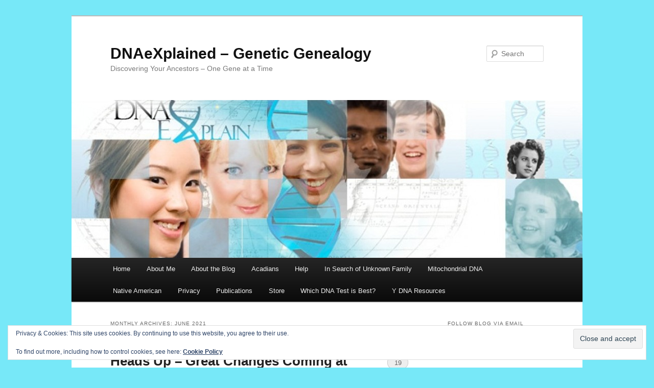

--- FILE ---
content_type: text/html; charset=UTF-8
request_url: https://dna-explained.com/2021/06/
body_size: 82799
content:
<!DOCTYPE html>
<!--[if IE 6]>
<html id="ie6" lang="en-US">
<![endif]-->
<!--[if IE 7]>
<html id="ie7" lang="en-US">
<![endif]-->
<!--[if IE 8]>
<html id="ie8" lang="en-US">
<![endif]-->
<!--[if !(IE 6) & !(IE 7) & !(IE 8)]><!-->
<html lang="en-US">
<!--<![endif]-->
<head>
<meta charset="UTF-8" />
<meta name="viewport" content="width=device-width" />
<title>
June | 2021 | DNAeXplained &#8211; Genetic Genealogy	</title>
<link rel="profile" href="https://gmpg.org/xfn/11" />
<link rel="stylesheet" type="text/css" media="all" href="https://dna-explained.com/wp-content/themes/twentyeleven/style.css?ver=20190507" />
<link rel="pingback" href="https://dna-explained.com/xmlrpc.php">
<!--[if lt IE 9]>
<script src="https://dna-explained.com/wp-content/themes/twentyeleven/js/html5.js?ver=3.7.0" type="text/javascript"></script>
<![endif]-->
<meta name='robots' content='max-image-preview:large' />
<link rel='dns-prefetch' href='//secure.gravatar.com' />
<link rel='dns-prefetch' href='//stats.wp.com' />
<link rel='dns-prefetch' href='//widgets.wp.com' />
<link rel='dns-prefetch' href='//s0.wp.com' />
<link rel='dns-prefetch' href='//0.gravatar.com' />
<link rel='dns-prefetch' href='//1.gravatar.com' />
<link rel='dns-prefetch' href='//2.gravatar.com' />
<link rel='dns-prefetch' href='//jetpack.wordpress.com' />
<link rel='dns-prefetch' href='//public-api.wordpress.com' />
<link rel='preconnect' href='//i0.wp.com' />
<link rel="alternate" type="application/rss+xml" title="DNAeXplained - Genetic Genealogy &raquo; Feed" href="https://dna-explained.com/feed/" />
<link rel="alternate" type="application/rss+xml" title="DNAeXplained - Genetic Genealogy &raquo; Comments Feed" href="https://dna-explained.com/comments/feed/" />
<style id='wp-img-auto-sizes-contain-inline-css' type='text/css'>
img:is([sizes=auto i],[sizes^="auto," i]){contain-intrinsic-size:3000px 1500px}
/*# sourceURL=wp-img-auto-sizes-contain-inline-css */
</style>
<style id='wp-emoji-styles-inline-css' type='text/css'>

	img.wp-smiley, img.emoji {
		display: inline !important;
		border: none !important;
		box-shadow: none !important;
		height: 1em !important;
		width: 1em !important;
		margin: 0 0.07em !important;
		vertical-align: -0.1em !important;
		background: none !important;
		padding: 0 !important;
	}
/*# sourceURL=wp-emoji-styles-inline-css */
</style>
<style id='wp-block-library-inline-css' type='text/css'>
:root{--wp-block-synced-color:#7a00df;--wp-block-synced-color--rgb:122,0,223;--wp-bound-block-color:var(--wp-block-synced-color);--wp-editor-canvas-background:#ddd;--wp-admin-theme-color:#007cba;--wp-admin-theme-color--rgb:0,124,186;--wp-admin-theme-color-darker-10:#006ba1;--wp-admin-theme-color-darker-10--rgb:0,107,160.5;--wp-admin-theme-color-darker-20:#005a87;--wp-admin-theme-color-darker-20--rgb:0,90,135;--wp-admin-border-width-focus:2px}@media (min-resolution:192dpi){:root{--wp-admin-border-width-focus:1.5px}}.wp-element-button{cursor:pointer}:root .has-very-light-gray-background-color{background-color:#eee}:root .has-very-dark-gray-background-color{background-color:#313131}:root .has-very-light-gray-color{color:#eee}:root .has-very-dark-gray-color{color:#313131}:root .has-vivid-green-cyan-to-vivid-cyan-blue-gradient-background{background:linear-gradient(135deg,#00d084,#0693e3)}:root .has-purple-crush-gradient-background{background:linear-gradient(135deg,#34e2e4,#4721fb 50%,#ab1dfe)}:root .has-hazy-dawn-gradient-background{background:linear-gradient(135deg,#faaca8,#dad0ec)}:root .has-subdued-olive-gradient-background{background:linear-gradient(135deg,#fafae1,#67a671)}:root .has-atomic-cream-gradient-background{background:linear-gradient(135deg,#fdd79a,#004a59)}:root .has-nightshade-gradient-background{background:linear-gradient(135deg,#330968,#31cdcf)}:root .has-midnight-gradient-background{background:linear-gradient(135deg,#020381,#2874fc)}:root{--wp--preset--font-size--normal:16px;--wp--preset--font-size--huge:42px}.has-regular-font-size{font-size:1em}.has-larger-font-size{font-size:2.625em}.has-normal-font-size{font-size:var(--wp--preset--font-size--normal)}.has-huge-font-size{font-size:var(--wp--preset--font-size--huge)}:root .has-text-align-center{text-align:center}:root .has-text-align-left{text-align:left}:root .has-text-align-right{text-align:right}.has-fit-text{white-space:nowrap!important}#end-resizable-editor-section{display:none}.aligncenter{clear:both}.items-justified-left{justify-content:flex-start}.items-justified-center{justify-content:center}.items-justified-right{justify-content:flex-end}.items-justified-space-between{justify-content:space-between}.screen-reader-text{word-wrap:normal!important;border:0;clip-path:inset(50%);height:1px;margin:-1px;overflow:hidden;padding:0;position:absolute;width:1px}.screen-reader-text:focus{background-color:#ddd;clip-path:none;color:#444;display:block;font-size:1em;height:auto;left:5px;line-height:normal;padding:15px 23px 14px;text-decoration:none;top:5px;width:auto;z-index:100000}html :where(.has-border-color){border-style:solid}html :where([style*=border-top-color]){border-top-style:solid}html :where([style*=border-right-color]){border-right-style:solid}html :where([style*=border-bottom-color]){border-bottom-style:solid}html :where([style*=border-left-color]){border-left-style:solid}html :where([style*=border-width]){border-style:solid}html :where([style*=border-top-width]){border-top-style:solid}html :where([style*=border-right-width]){border-right-style:solid}html :where([style*=border-bottom-width]){border-bottom-style:solid}html :where([style*=border-left-width]){border-left-style:solid}html :where(img[class*=wp-image-]){height:auto;max-width:100%}:where(figure){margin:0 0 1em}html :where(.is-position-sticky){--wp-admin--admin-bar--position-offset:var(--wp-admin--admin-bar--height,0px)}@media screen and (max-width:600px){html :where(.is-position-sticky){--wp-admin--admin-bar--position-offset:0px}}
.has-text-align-justify{text-align:justify;}

/*# sourceURL=wp-block-library-inline-css */
</style><style id='wp-block-code-inline-css' type='text/css'>
.wp-block-code{box-sizing:border-box}.wp-block-code code{direction:ltr;display:block;font-family:inherit;overflow-wrap:break-word;text-align:initial;white-space:pre-wrap}
/*# sourceURL=https://dna-explained.com/wp-content/plugins/gutenberg/build/styles/block-library/code/style.css */
</style>
<style id='wp-block-code-theme-inline-css' type='text/css'>
.wp-block-code{border:1px solid #ccc;border-radius:4px;font-family:Menlo,Consolas,monaco,monospace;padding:.8em 1em}
/*# sourceURL=https://dna-explained.com/wp-content/plugins/gutenberg/build/styles/block-library/code/theme.css */
</style>
<style id='wp-block-paragraph-inline-css' type='text/css'>
.is-small-text{font-size:.875em}.is-regular-text{font-size:1em}.is-large-text{font-size:2.25em}.is-larger-text{font-size:3em}.has-drop-cap:not(:focus):first-letter{float:left;font-size:8.4em;font-style:normal;font-weight:100;line-height:.68;margin:.05em .1em 0 0;text-transform:uppercase}body.rtl .has-drop-cap:not(:focus):first-letter{float:none;margin-left:.1em}p.has-drop-cap.has-background{overflow:hidden}:root :where(p.has-background){padding:1.25em 2.375em}:where(p.has-text-color:not(.has-link-color)) a{color:inherit}p.has-text-align-left[style*="writing-mode:vertical-lr"],p.has-text-align-right[style*="writing-mode:vertical-rl"]{rotate:180deg}
/*# sourceURL=https://dna-explained.com/wp-content/plugins/gutenberg/build/styles/block-library/paragraph/style.css */
</style>
<style id='wp-block-heading-inline-css' type='text/css'>
h1:where(.wp-block-heading).has-background,h2:where(.wp-block-heading).has-background,h3:where(.wp-block-heading).has-background,h4:where(.wp-block-heading).has-background,h5:where(.wp-block-heading).has-background,h6:where(.wp-block-heading).has-background{padding:1.25em 2.375em}h1.has-text-align-left[style*=writing-mode]:where([style*=vertical-lr]),h1.has-text-align-right[style*=writing-mode]:where([style*=vertical-rl]),h2.has-text-align-left[style*=writing-mode]:where([style*=vertical-lr]),h2.has-text-align-right[style*=writing-mode]:where([style*=vertical-rl]),h3.has-text-align-left[style*=writing-mode]:where([style*=vertical-lr]),h3.has-text-align-right[style*=writing-mode]:where([style*=vertical-rl]),h4.has-text-align-left[style*=writing-mode]:where([style*=vertical-lr]),h4.has-text-align-right[style*=writing-mode]:where([style*=vertical-rl]),h5.has-text-align-left[style*=writing-mode]:where([style*=vertical-lr]),h5.has-text-align-right[style*=writing-mode]:where([style*=vertical-rl]),h6.has-text-align-left[style*=writing-mode]:where([style*=vertical-lr]),h6.has-text-align-right[style*=writing-mode]:where([style*=vertical-rl]){rotate:180deg}
/*# sourceURL=https://dna-explained.com/wp-content/plugins/gutenberg/build/styles/block-library/heading/style.css */
</style>
<style id='global-styles-inline-css' type='text/css'>
:root{--wp--preset--aspect-ratio--square: 1;--wp--preset--aspect-ratio--4-3: 4/3;--wp--preset--aspect-ratio--3-4: 3/4;--wp--preset--aspect-ratio--3-2: 3/2;--wp--preset--aspect-ratio--2-3: 2/3;--wp--preset--aspect-ratio--16-9: 16/9;--wp--preset--aspect-ratio--9-16: 9/16;--wp--preset--color--black: #000;--wp--preset--color--cyan-bluish-gray: #abb8c3;--wp--preset--color--white: #fff;--wp--preset--color--pale-pink: #f78da7;--wp--preset--color--vivid-red: #cf2e2e;--wp--preset--color--luminous-vivid-orange: #ff6900;--wp--preset--color--luminous-vivid-amber: #fcb900;--wp--preset--color--light-green-cyan: #7bdcb5;--wp--preset--color--vivid-green-cyan: #00d084;--wp--preset--color--pale-cyan-blue: #8ed1fc;--wp--preset--color--vivid-cyan-blue: #0693e3;--wp--preset--color--vivid-purple: #9b51e0;--wp--preset--color--blue: #1982d1;--wp--preset--color--dark-gray: #373737;--wp--preset--color--medium-gray: #666;--wp--preset--color--light-gray: #e2e2e2;--wp--preset--gradient--vivid-cyan-blue-to-vivid-purple: linear-gradient(135deg,rgb(6,147,227) 0%,rgb(155,81,224) 100%);--wp--preset--gradient--light-green-cyan-to-vivid-green-cyan: linear-gradient(135deg,rgb(122,220,180) 0%,rgb(0,208,130) 100%);--wp--preset--gradient--luminous-vivid-amber-to-luminous-vivid-orange: linear-gradient(135deg,rgb(252,185,0) 0%,rgb(255,105,0) 100%);--wp--preset--gradient--luminous-vivid-orange-to-vivid-red: linear-gradient(135deg,rgb(255,105,0) 0%,rgb(207,46,46) 100%);--wp--preset--gradient--very-light-gray-to-cyan-bluish-gray: linear-gradient(135deg,rgb(238,238,238) 0%,rgb(169,184,195) 100%);--wp--preset--gradient--cool-to-warm-spectrum: linear-gradient(135deg,rgb(74,234,220) 0%,rgb(151,120,209) 20%,rgb(207,42,186) 40%,rgb(238,44,130) 60%,rgb(251,105,98) 80%,rgb(254,248,76) 100%);--wp--preset--gradient--blush-light-purple: linear-gradient(135deg,rgb(255,206,236) 0%,rgb(152,150,240) 100%);--wp--preset--gradient--blush-bordeaux: linear-gradient(135deg,rgb(254,205,165) 0%,rgb(254,45,45) 50%,rgb(107,0,62) 100%);--wp--preset--gradient--luminous-dusk: linear-gradient(135deg,rgb(255,203,112) 0%,rgb(199,81,192) 50%,rgb(65,88,208) 100%);--wp--preset--gradient--pale-ocean: linear-gradient(135deg,rgb(255,245,203) 0%,rgb(182,227,212) 50%,rgb(51,167,181) 100%);--wp--preset--gradient--electric-grass: linear-gradient(135deg,rgb(202,248,128) 0%,rgb(113,206,126) 100%);--wp--preset--gradient--midnight: linear-gradient(135deg,rgb(2,3,129) 0%,rgb(40,116,252) 100%);--wp--preset--font-size--small: 13px;--wp--preset--font-size--medium: 20px;--wp--preset--font-size--large: 36px;--wp--preset--font-size--x-large: 42px;--wp--preset--font-family--albert-sans: 'Albert Sans', sans-serif;--wp--preset--font-family--alegreya: Alegreya, serif;--wp--preset--font-family--arvo: Arvo, serif;--wp--preset--font-family--bodoni-moda: 'Bodoni Moda', serif;--wp--preset--font-family--bricolage-grotesque: 'Bricolage Grotesque', sans-serif;--wp--preset--font-family--cabin: Cabin, sans-serif;--wp--preset--font-family--chivo: Chivo, sans-serif;--wp--preset--font-family--commissioner: Commissioner, sans-serif;--wp--preset--font-family--cormorant: Cormorant, serif;--wp--preset--font-family--courier-prime: 'Courier Prime', monospace;--wp--preset--font-family--crimson-pro: 'Crimson Pro', serif;--wp--preset--font-family--dm-mono: 'DM Mono', monospace;--wp--preset--font-family--dm-sans: 'DM Sans', sans-serif;--wp--preset--font-family--dm-serif-display: 'DM Serif Display', serif;--wp--preset--font-family--domine: Domine, serif;--wp--preset--font-family--eb-garamond: 'EB Garamond', serif;--wp--preset--font-family--epilogue: Epilogue, sans-serif;--wp--preset--font-family--fahkwang: Fahkwang, sans-serif;--wp--preset--font-family--figtree: Figtree, sans-serif;--wp--preset--font-family--fira-sans: 'Fira Sans', sans-serif;--wp--preset--font-family--fjalla-one: 'Fjalla One', sans-serif;--wp--preset--font-family--fraunces: Fraunces, serif;--wp--preset--font-family--gabarito: Gabarito, system-ui;--wp--preset--font-family--ibm-plex-mono: 'IBM Plex Mono', monospace;--wp--preset--font-family--ibm-plex-sans: 'IBM Plex Sans', sans-serif;--wp--preset--font-family--ibarra-real-nova: 'Ibarra Real Nova', serif;--wp--preset--font-family--instrument-serif: 'Instrument Serif', serif;--wp--preset--font-family--inter: Inter, sans-serif;--wp--preset--font-family--josefin-sans: 'Josefin Sans', sans-serif;--wp--preset--font-family--jost: Jost, sans-serif;--wp--preset--font-family--libre-baskerville: 'Libre Baskerville', serif;--wp--preset--font-family--libre-franklin: 'Libre Franklin', sans-serif;--wp--preset--font-family--literata: Literata, serif;--wp--preset--font-family--lora: Lora, serif;--wp--preset--font-family--merriweather: Merriweather, serif;--wp--preset--font-family--montserrat: Montserrat, sans-serif;--wp--preset--font-family--newsreader: Newsreader, serif;--wp--preset--font-family--noto-sans-mono: 'Noto Sans Mono', sans-serif;--wp--preset--font-family--nunito: Nunito, sans-serif;--wp--preset--font-family--open-sans: 'Open Sans', sans-serif;--wp--preset--font-family--overpass: Overpass, sans-serif;--wp--preset--font-family--pt-serif: 'PT Serif', serif;--wp--preset--font-family--petrona: Petrona, serif;--wp--preset--font-family--piazzolla: Piazzolla, serif;--wp--preset--font-family--playfair-display: 'Playfair Display', serif;--wp--preset--font-family--plus-jakarta-sans: 'Plus Jakarta Sans', sans-serif;--wp--preset--font-family--poppins: Poppins, sans-serif;--wp--preset--font-family--raleway: Raleway, sans-serif;--wp--preset--font-family--roboto: Roboto, sans-serif;--wp--preset--font-family--roboto-slab: 'Roboto Slab', serif;--wp--preset--font-family--rubik: Rubik, sans-serif;--wp--preset--font-family--rufina: Rufina, serif;--wp--preset--font-family--sora: Sora, sans-serif;--wp--preset--font-family--source-sans-3: 'Source Sans 3', sans-serif;--wp--preset--font-family--source-serif-4: 'Source Serif 4', serif;--wp--preset--font-family--space-mono: 'Space Mono', monospace;--wp--preset--font-family--syne: Syne, sans-serif;--wp--preset--font-family--texturina: Texturina, serif;--wp--preset--font-family--urbanist: Urbanist, sans-serif;--wp--preset--font-family--work-sans: 'Work Sans', sans-serif;--wp--preset--spacing--20: 0.44rem;--wp--preset--spacing--30: 0.67rem;--wp--preset--spacing--40: 1rem;--wp--preset--spacing--50: 1.5rem;--wp--preset--spacing--60: 2.25rem;--wp--preset--spacing--70: 3.38rem;--wp--preset--spacing--80: 5.06rem;--wp--preset--shadow--natural: 6px 6px 9px rgba(0, 0, 0, 0.2);--wp--preset--shadow--deep: 12px 12px 50px rgba(0, 0, 0, 0.4);--wp--preset--shadow--sharp: 6px 6px 0px rgba(0, 0, 0, 0.2);--wp--preset--shadow--outlined: 6px 6px 0px -3px rgb(255, 255, 255), 6px 6px rgb(0, 0, 0);--wp--preset--shadow--crisp: 6px 6px 0px rgb(0, 0, 0);}:where(.is-layout-flex){gap: 0.5em;}:where(.is-layout-grid){gap: 0.5em;}body .is-layout-flex{display: flex;}.is-layout-flex{flex-wrap: wrap;align-items: center;}.is-layout-flex > :is(*, div){margin: 0;}body .is-layout-grid{display: grid;}.is-layout-grid > :is(*, div){margin: 0;}:where(.wp-block-columns.is-layout-flex){gap: 2em;}:where(.wp-block-columns.is-layout-grid){gap: 2em;}:where(.wp-block-post-template.is-layout-flex){gap: 1.25em;}:where(.wp-block-post-template.is-layout-grid){gap: 1.25em;}.has-black-color{color: var(--wp--preset--color--black) !important;}.has-cyan-bluish-gray-color{color: var(--wp--preset--color--cyan-bluish-gray) !important;}.has-white-color{color: var(--wp--preset--color--white) !important;}.has-pale-pink-color{color: var(--wp--preset--color--pale-pink) !important;}.has-vivid-red-color{color: var(--wp--preset--color--vivid-red) !important;}.has-luminous-vivid-orange-color{color: var(--wp--preset--color--luminous-vivid-orange) !important;}.has-luminous-vivid-amber-color{color: var(--wp--preset--color--luminous-vivid-amber) !important;}.has-light-green-cyan-color{color: var(--wp--preset--color--light-green-cyan) !important;}.has-vivid-green-cyan-color{color: var(--wp--preset--color--vivid-green-cyan) !important;}.has-pale-cyan-blue-color{color: var(--wp--preset--color--pale-cyan-blue) !important;}.has-vivid-cyan-blue-color{color: var(--wp--preset--color--vivid-cyan-blue) !important;}.has-vivid-purple-color{color: var(--wp--preset--color--vivid-purple) !important;}.has-black-background-color{background-color: var(--wp--preset--color--black) !important;}.has-cyan-bluish-gray-background-color{background-color: var(--wp--preset--color--cyan-bluish-gray) !important;}.has-white-background-color{background-color: var(--wp--preset--color--white) !important;}.has-pale-pink-background-color{background-color: var(--wp--preset--color--pale-pink) !important;}.has-vivid-red-background-color{background-color: var(--wp--preset--color--vivid-red) !important;}.has-luminous-vivid-orange-background-color{background-color: var(--wp--preset--color--luminous-vivid-orange) !important;}.has-luminous-vivid-amber-background-color{background-color: var(--wp--preset--color--luminous-vivid-amber) !important;}.has-light-green-cyan-background-color{background-color: var(--wp--preset--color--light-green-cyan) !important;}.has-vivid-green-cyan-background-color{background-color: var(--wp--preset--color--vivid-green-cyan) !important;}.has-pale-cyan-blue-background-color{background-color: var(--wp--preset--color--pale-cyan-blue) !important;}.has-vivid-cyan-blue-background-color{background-color: var(--wp--preset--color--vivid-cyan-blue) !important;}.has-vivid-purple-background-color{background-color: var(--wp--preset--color--vivid-purple) !important;}.has-black-border-color{border-color: var(--wp--preset--color--black) !important;}.has-cyan-bluish-gray-border-color{border-color: var(--wp--preset--color--cyan-bluish-gray) !important;}.has-white-border-color{border-color: var(--wp--preset--color--white) !important;}.has-pale-pink-border-color{border-color: var(--wp--preset--color--pale-pink) !important;}.has-vivid-red-border-color{border-color: var(--wp--preset--color--vivid-red) !important;}.has-luminous-vivid-orange-border-color{border-color: var(--wp--preset--color--luminous-vivid-orange) !important;}.has-luminous-vivid-amber-border-color{border-color: var(--wp--preset--color--luminous-vivid-amber) !important;}.has-light-green-cyan-border-color{border-color: var(--wp--preset--color--light-green-cyan) !important;}.has-vivid-green-cyan-border-color{border-color: var(--wp--preset--color--vivid-green-cyan) !important;}.has-pale-cyan-blue-border-color{border-color: var(--wp--preset--color--pale-cyan-blue) !important;}.has-vivid-cyan-blue-border-color{border-color: var(--wp--preset--color--vivid-cyan-blue) !important;}.has-vivid-purple-border-color{border-color: var(--wp--preset--color--vivid-purple) !important;}.has-vivid-cyan-blue-to-vivid-purple-gradient-background{background: var(--wp--preset--gradient--vivid-cyan-blue-to-vivid-purple) !important;}.has-light-green-cyan-to-vivid-green-cyan-gradient-background{background: var(--wp--preset--gradient--light-green-cyan-to-vivid-green-cyan) !important;}.has-luminous-vivid-amber-to-luminous-vivid-orange-gradient-background{background: var(--wp--preset--gradient--luminous-vivid-amber-to-luminous-vivid-orange) !important;}.has-luminous-vivid-orange-to-vivid-red-gradient-background{background: var(--wp--preset--gradient--luminous-vivid-orange-to-vivid-red) !important;}.has-very-light-gray-to-cyan-bluish-gray-gradient-background{background: var(--wp--preset--gradient--very-light-gray-to-cyan-bluish-gray) !important;}.has-cool-to-warm-spectrum-gradient-background{background: var(--wp--preset--gradient--cool-to-warm-spectrum) !important;}.has-blush-light-purple-gradient-background{background: var(--wp--preset--gradient--blush-light-purple) !important;}.has-blush-bordeaux-gradient-background{background: var(--wp--preset--gradient--blush-bordeaux) !important;}.has-luminous-dusk-gradient-background{background: var(--wp--preset--gradient--luminous-dusk) !important;}.has-pale-ocean-gradient-background{background: var(--wp--preset--gradient--pale-ocean) !important;}.has-electric-grass-gradient-background{background: var(--wp--preset--gradient--electric-grass) !important;}.has-midnight-gradient-background{background: var(--wp--preset--gradient--midnight) !important;}.has-small-font-size{font-size: var(--wp--preset--font-size--small) !important;}.has-medium-font-size{font-size: var(--wp--preset--font-size--medium) !important;}.has-large-font-size{font-size: var(--wp--preset--font-size--large) !important;}.has-x-large-font-size{font-size: var(--wp--preset--font-size--x-large) !important;}.has-albert-sans-font-family{font-family: var(--wp--preset--font-family--albert-sans) !important;}.has-alegreya-font-family{font-family: var(--wp--preset--font-family--alegreya) !important;}.has-arvo-font-family{font-family: var(--wp--preset--font-family--arvo) !important;}.has-bodoni-moda-font-family{font-family: var(--wp--preset--font-family--bodoni-moda) !important;}.has-bricolage-grotesque-font-family{font-family: var(--wp--preset--font-family--bricolage-grotesque) !important;}.has-cabin-font-family{font-family: var(--wp--preset--font-family--cabin) !important;}.has-chivo-font-family{font-family: var(--wp--preset--font-family--chivo) !important;}.has-commissioner-font-family{font-family: var(--wp--preset--font-family--commissioner) !important;}.has-cormorant-font-family{font-family: var(--wp--preset--font-family--cormorant) !important;}.has-courier-prime-font-family{font-family: var(--wp--preset--font-family--courier-prime) !important;}.has-crimson-pro-font-family{font-family: var(--wp--preset--font-family--crimson-pro) !important;}.has-dm-mono-font-family{font-family: var(--wp--preset--font-family--dm-mono) !important;}.has-dm-sans-font-family{font-family: var(--wp--preset--font-family--dm-sans) !important;}.has-dm-serif-display-font-family{font-family: var(--wp--preset--font-family--dm-serif-display) !important;}.has-domine-font-family{font-family: var(--wp--preset--font-family--domine) !important;}.has-eb-garamond-font-family{font-family: var(--wp--preset--font-family--eb-garamond) !important;}.has-epilogue-font-family{font-family: var(--wp--preset--font-family--epilogue) !important;}.has-fahkwang-font-family{font-family: var(--wp--preset--font-family--fahkwang) !important;}.has-figtree-font-family{font-family: var(--wp--preset--font-family--figtree) !important;}.has-fira-sans-font-family{font-family: var(--wp--preset--font-family--fira-sans) !important;}.has-fjalla-one-font-family{font-family: var(--wp--preset--font-family--fjalla-one) !important;}.has-fraunces-font-family{font-family: var(--wp--preset--font-family--fraunces) !important;}.has-gabarito-font-family{font-family: var(--wp--preset--font-family--gabarito) !important;}.has-ibm-plex-mono-font-family{font-family: var(--wp--preset--font-family--ibm-plex-mono) !important;}.has-ibm-plex-sans-font-family{font-family: var(--wp--preset--font-family--ibm-plex-sans) !important;}.has-ibarra-real-nova-font-family{font-family: var(--wp--preset--font-family--ibarra-real-nova) !important;}.has-instrument-serif-font-family{font-family: var(--wp--preset--font-family--instrument-serif) !important;}.has-inter-font-family{font-family: var(--wp--preset--font-family--inter) !important;}.has-josefin-sans-font-family{font-family: var(--wp--preset--font-family--josefin-sans) !important;}.has-jost-font-family{font-family: var(--wp--preset--font-family--jost) !important;}.has-libre-baskerville-font-family{font-family: var(--wp--preset--font-family--libre-baskerville) !important;}.has-libre-franklin-font-family{font-family: var(--wp--preset--font-family--libre-franklin) !important;}.has-literata-font-family{font-family: var(--wp--preset--font-family--literata) !important;}.has-lora-font-family{font-family: var(--wp--preset--font-family--lora) !important;}.has-merriweather-font-family{font-family: var(--wp--preset--font-family--merriweather) !important;}.has-montserrat-font-family{font-family: var(--wp--preset--font-family--montserrat) !important;}.has-newsreader-font-family{font-family: var(--wp--preset--font-family--newsreader) !important;}.has-noto-sans-mono-font-family{font-family: var(--wp--preset--font-family--noto-sans-mono) !important;}.has-nunito-font-family{font-family: var(--wp--preset--font-family--nunito) !important;}.has-open-sans-font-family{font-family: var(--wp--preset--font-family--open-sans) !important;}.has-overpass-font-family{font-family: var(--wp--preset--font-family--overpass) !important;}.has-pt-serif-font-family{font-family: var(--wp--preset--font-family--pt-serif) !important;}.has-petrona-font-family{font-family: var(--wp--preset--font-family--petrona) !important;}.has-piazzolla-font-family{font-family: var(--wp--preset--font-family--piazzolla) !important;}.has-playfair-display-font-family{font-family: var(--wp--preset--font-family--playfair-display) !important;}.has-plus-jakarta-sans-font-family{font-family: var(--wp--preset--font-family--plus-jakarta-sans) !important;}.has-poppins-font-family{font-family: var(--wp--preset--font-family--poppins) !important;}.has-raleway-font-family{font-family: var(--wp--preset--font-family--raleway) !important;}.has-roboto-font-family{font-family: var(--wp--preset--font-family--roboto) !important;}.has-roboto-slab-font-family{font-family: var(--wp--preset--font-family--roboto-slab) !important;}.has-rubik-font-family{font-family: var(--wp--preset--font-family--rubik) !important;}.has-rufina-font-family{font-family: var(--wp--preset--font-family--rufina) !important;}.has-sora-font-family{font-family: var(--wp--preset--font-family--sora) !important;}.has-source-sans-3-font-family{font-family: var(--wp--preset--font-family--source-sans-3) !important;}.has-source-serif-4-font-family{font-family: var(--wp--preset--font-family--source-serif-4) !important;}.has-space-mono-font-family{font-family: var(--wp--preset--font-family--space-mono) !important;}.has-syne-font-family{font-family: var(--wp--preset--font-family--syne) !important;}.has-texturina-font-family{font-family: var(--wp--preset--font-family--texturina) !important;}.has-urbanist-font-family{font-family: var(--wp--preset--font-family--urbanist) !important;}.has-work-sans-font-family{font-family: var(--wp--preset--font-family--work-sans) !important;}
/*# sourceURL=global-styles-inline-css */
</style>

<style id='classic-theme-styles-inline-css' type='text/css'>
/*! This file is auto-generated */
.wp-block-button__link{color:#fff;background-color:#32373c;border-radius:9999px;box-shadow:none;text-decoration:none;padding:calc(.667em + 2px) calc(1.333em + 2px);font-size:1.125em}.wp-block-file__button{background:#32373c;color:#fff;text-decoration:none}
/*# sourceURL=/wp-includes/css/classic-themes.min.css */
</style>
<link rel='stylesheet' id='wpcom-text-widget-styles-css' href='https://dna-explained.com/wp-content/mu-plugins/wpcomsh/vendor/automattic/text-media-widget-styles/css/widget-text.css?ver=20170607' type='text/css' media='all' />
<link rel='stylesheet' id='twentyeleven-block-style-css' href='https://dna-explained.com/wp-content/themes/twentyeleven/blocks.css?ver=20190102' type='text/css' media='all' />
<link rel='stylesheet' id='jetpack_likes-css' href='https://dna-explained.com/wp-content/plugins/jetpack/modules/likes/style.css?ver=15.4' type='text/css' media='all' />
<link rel='stylesheet' id='jetpack-swiper-library-css' href='https://dna-explained.com/wp-content/plugins/jetpack/_inc/blocks/swiper.css?ver=15.4' type='text/css' media='all' />
<link rel='stylesheet' id='jetpack-carousel-css' href='https://dna-explained.com/wp-content/plugins/jetpack/modules/carousel/jetpack-carousel.css?ver=15.4' type='text/css' media='all' />
<link rel='stylesheet' id='tiled-gallery-css' href='https://dna-explained.com/wp-content/plugins/jetpack/modules/tiled-gallery/tiled-gallery/tiled-gallery.css?ver=2023-08-21' type='text/css' media='all' />
<link rel='stylesheet' id='twentyeleven-wpcom-style-css' href='https://dna-explained.com/wp-content/themes/twentyeleven/style-wpcom.css?ver=6.9' type='text/css' media='all' />
<link rel='stylesheet' id='jetpack-subscriptions-css' href='https://dna-explained.com/wp-content/plugins/jetpack/_inc/build/subscriptions/subscriptions.min.css?ver=15.4' type='text/css' media='all' />
<style id='jetpack-global-styles-frontend-style-inline-css' type='text/css'>
:root { --font-headings: unset; --font-base: unset; --font-headings-default: -apple-system,BlinkMacSystemFont,"Segoe UI",Roboto,Oxygen-Sans,Ubuntu,Cantarell,"Helvetica Neue",sans-serif; --font-base-default: -apple-system,BlinkMacSystemFont,"Segoe UI",Roboto,Oxygen-Sans,Ubuntu,Cantarell,"Helvetica Neue",sans-serif;}
/*# sourceURL=jetpack-global-styles-frontend-style-inline-css */
</style>
<link rel='stylesheet' id='sharedaddy-css' href='https://dna-explained.com/wp-content/plugins/jetpack/modules/sharedaddy/sharing.css?ver=15.4' type='text/css' media='all' />
<link rel='stylesheet' id='social-logos-css' href='https://dna-explained.com/wp-content/plugins/jetpack/_inc/social-logos/social-logos.min.css?ver=15.4' type='text/css' media='all' />
<script type="text/javascript" id="jetpack-mu-wpcom-settings-js-before">
/* <![CDATA[ */
var JETPACK_MU_WPCOM_SETTINGS = {"assetsUrl":"https://dna-explained.com/wp-content/mu-plugins/wpcomsh/jetpack_vendor/automattic/jetpack-mu-wpcom/src/build/"};
//# sourceURL=jetpack-mu-wpcom-settings-js-before
/* ]]> */
</script>
<link rel="https://api.w.org/" href="https://dna-explained.com/wp-json/" /><link rel="EditURI" type="application/rsd+xml" title="RSD" href="https://dna-explained.com/xmlrpc.php?rsd" />

	<style>img#wpstats{display:none}</style>
				<style type="text/css">
			.recentcomments a {
				display: inline !important;
				padding: 0 !important;
				margin: 0 !important;
			}

			table.recentcommentsavatartop img.avatar, table.recentcommentsavatarend img.avatar {
				border: 0;
				margin: 0;
			}

			table.recentcommentsavatartop a, table.recentcommentsavatarend a {
				border: 0 !important;
				background-color: transparent !important;
			}

			td.recentcommentsavatarend, td.recentcommentsavatartop {
				padding: 0 0 1px 0;
				margin: 0;
			}

			td.recentcommentstextend {
				border: none !important;
				padding: 0 0 2px 10px;
			}

			.rtl td.recentcommentstextend {
				padding: 0 10px 2px 0;
			}

			td.recentcommentstexttop {
				border: none;
				padding: 0 0 0 10px;
			}

			.rtl td.recentcommentstexttop {
				padding: 0 10px 0 0;
			}
		</style>
		<meta name="description" content="8 posts published by Roberta Estes during June 2021" />
<style type="text/css" id="custom-background-css">
body.custom-background { background-color: #77e8f8; }
</style>
	<!-- There is no amphtml version available for this URL. -->
<!-- Jetpack Open Graph Tags -->
<meta property="og:type" content="website" />
<meta property="og:title" content="June 2021 &#8211; DNAeXplained &#8211; Genetic Genealogy" />
<meta property="og:site_name" content="DNAeXplained - Genetic Genealogy" />
<meta property="og:image" content="https://s0.wp.com/_si/?t=[base64].vUs7h6i4I4vCccYfbvpDLaAncOEZlRkvnqZ7uR7cGqcMQ" />
<meta property="og:image:width" content="1200" />
<meta property="og:image:height" content="630" />
<meta property="og:image:alt" content="" />
<meta property="og:locale" content="en_US" />
<meta name="twitter:site" content="@RobertaJEstes" />

<!-- End Jetpack Open Graph Tags -->
<link rel="icon" href="https://i0.wp.com/dna-explained.com/wp-content/uploads/2018/12/cropped-Avatar.jpg?fit=32%2C32&#038;ssl=1" sizes="32x32" />
<link rel="icon" href="https://i0.wp.com/dna-explained.com/wp-content/uploads/2018/12/cropped-Avatar.jpg?fit=192%2C192&#038;ssl=1" sizes="192x192" />
<link rel="apple-touch-icon" href="https://i0.wp.com/dna-explained.com/wp-content/uploads/2018/12/cropped-Avatar.jpg?fit=180%2C180&#038;ssl=1" />
<meta name="msapplication-TileImage" content="https://i0.wp.com/dna-explained.com/wp-content/uploads/2018/12/cropped-Avatar.jpg?fit=270%2C270&#038;ssl=1" />
<!-- Jetpack Google Analytics -->
			<script type='text/javascript'>
				var _gaq = _gaq || [];
				_gaq.push(['_setAccount', 'UA-124128681-1']);
_gaq.push(['_trackPageview']);
				(function() {
					var ga = document.createElement('script'); ga.type = 'text/javascript'; ga.async = true;
					ga.src = ('https:' === document.location.protocol ? 'https://ssl' : 'http://www') + '.google-analytics.com/ga.js';
					var s = document.getElementsByTagName('script')[0]; s.parentNode.insertBefore(ga, s);
				})();
			</script>
			<!-- End Jetpack Google Analytics -->
<link rel='stylesheet' id='jetpack-top-posts-widget-css' href='https://dna-explained.com/wp-content/plugins/jetpack/modules/widgets/top-posts/style.css?ver=20141013' type='text/css' media='all' />
<link rel='stylesheet' id='eu-cookie-law-style-css' href='https://dna-explained.com/wp-content/plugins/jetpack/modules/widgets/eu-cookie-law/style.css?ver=15.4' type='text/css' media='all' />
</head>

<body class="archive date custom-background wp-embed-responsive wp-theme-twentyeleven single-author two-column right-sidebar">
<div class="skip-link"><a class="assistive-text" href="#content">Skip to primary content</a></div><div class="skip-link"><a class="assistive-text" href="#secondary">Skip to secondary content</a></div><div id="page" class="hfeed">
	<header id="branding">
			<hgroup>
				<h1 id="site-title"><span><a href="https://dna-explained.com/" rel="home">DNAeXplained &#8211; Genetic Genealogy</a></span></h1>
				<h2 id="site-description">Discovering Your Ancestors &#8211; One Gene at a Time</h2>
			</hgroup>

						<a href="https://dna-explained.com/">
									<img src="https://dna-explained.com/wp-content/uploads/2012/07/cropped-dnaexplain1.jpg" width="1000" height="309" alt="DNAeXplained &#8211; Genetic Genealogy" />
								</a>
			
									<form method="get" id="searchform" action="https://dna-explained.com/">
		<label for="s" class="assistive-text">Search</label>
		<input type="text" class="field" name="s" id="s" placeholder="Search" />
		<input type="submit" class="submit" name="submit" id="searchsubmit" value="Search" />
	</form>
			
			<nav id="access">
				<h3 class="assistive-text">Main menu</h3>
				<div class="menu"><ul>
<li ><a href="https://dna-explained.com/">Home</a></li><li class="page_item page-item-2"><a href="https://dna-explained.com/about/">About Me</a></li>
<li class="page_item page-item-22"><a href="https://dna-explained.com/about-the-blog/">About the Blog</a></li>
<li class="page_item page-item-47988"><a href="https://dna-explained.com/acadians/">Acadians</a></li>
<li class="page_item page-item-4368"><a href="https://dna-explained.com/help/">Help</a></li>
<li class="page_item page-item-40408"><a href="https://dna-explained.com/in-search-of-unknown-family/">In Search of Unknown Family</a></li>
<li class="page_item page-item-27896"><a href="https://dna-explained.com/mitochondrial-dna/">Mitochondrial DNA</a></li>
<li class="page_item page-item-21618"><a href="https://dna-explained.com/native-american-dna-resources/">Native American</a></li>
<li class="page_item page-item-20411"><a href="https://dna-explained.com/privacy/">Privacy</a></li>
<li class="page_item page-item-27901"><a href="https://dna-explained.com/papers/">Publications</a></li>
<li class="page_item page-item-21150"><a href="https://dna-explained.com/store/">Store</a></li>
<li class="page_item page-item-17502"><a href="https://dna-explained.com/which-dna-test-is-best/">Which DNA Test is Best?</a></li>
<li class="page_item page-item-33594"><a href="https://dna-explained.com/y-dna-resources/">Y DNA Resources</a></li>
</ul></div>
			</nav><!-- #access -->
	</header><!-- #branding -->


	<div id="main">

		<section id="primary">
			<div id="content" role="main">

			
				<header class="page-header">
					<h1 class="page-title">
						Monthly Archives: <span>June 2021</span>					</h1>
				</header>

				
				
					
	<article id="post-35646" class="post-35646 post type-post status-publish format-standard hentry category-family-finder category-family-tree-dna category-y-dna tag-familytreedna">
		<header class="entry-header">
						<h1 class="entry-title"><a href="https://dna-explained.com/2021/06/30/heads-up-great-changes-coming-at-familytreedna/" rel="bookmark">Heads Up – Great Changes Coming at FamilyTreeDNA</a></h1>
			
						<div class="entry-meta">
				<span class="sep">Posted on </span><a href="https://dna-explained.com/2021/06/30/heads-up-great-changes-coming-at-familytreedna/" title="1:18 am" rel="bookmark"><time class="entry-date" datetime="2021-06-30T01:18:22+00:00">June 30, 2021</time></a><span class="by-author"> <span class="sep"> by </span> <span class="author vcard"><a class="url fn n" href="https://dna-explained.com/author/robertajestes/" title="View all posts by Roberta Estes" rel="author">Roberta Estes</a></span></span>			</div><!-- .entry-meta -->
			
						<div class="comments-link">
				<a href="https://dna-explained.com/2021/06/30/heads-up-great-changes-coming-at-familytreedna/#comments">19</a>			</div>
					</header><!-- .entry-header -->

				<div class="entry-content">
			<p>This should be subtitled “Confessions of a Squeaky Wheel.”</p>
<p>Yes, I’ve been incessantly squeaky for a long time now, and it looks for all the world like this nagging, er, squeaking has worked.</p>
<p>Just a few minutes ago, this email arrived from <a href="https://click.linksynergy.com/deeplink?id=uLStJfWJvi8&#038;mid=53717&#038;murl=https%3A%2F%2Fwww.familytreedna.com%2F">FamilyTreeDNA</a>, addressed to project administrators.</p>
<p>There’s at least one thing that’s time-sensitive, so be sure to read this today.</p>
<p><a href="https://i0.wp.com/dna-explained.com/wp-content/uploads/2021/06/FTDNA-july.jpg?ssl=1"><img data-recalc-dims="1" fetchpriority="high" decoding="async" data-attachment-id="35648" data-permalink="https://dna-explained.com/2021/06/30/heads-up-great-changes-coming-at-familytreedna/ftdna-july/" data-orig-file="https://i0.wp.com/dna-explained.com/wp-content/uploads/2021/06/FTDNA-july.jpg?fit=533%2C422&amp;ssl=1" data-orig-size="533,422" data-comments-opened="1" data-image-meta="{&quot;aperture&quot;:&quot;0&quot;,&quot;credit&quot;:&quot;&quot;,&quot;camera&quot;:&quot;&quot;,&quot;caption&quot;:&quot;&quot;,&quot;created_timestamp&quot;:&quot;0&quot;,&quot;copyright&quot;:&quot;&quot;,&quot;focal_length&quot;:&quot;0&quot;,&quot;iso&quot;:&quot;0&quot;,&quot;shutter_speed&quot;:&quot;0&quot;,&quot;title&quot;:&quot;&quot;,&quot;orientation&quot;:&quot;0&quot;}" data-image-title="FTDNA july" data-image-description="" data-image-caption="" data-medium-file="https://i0.wp.com/dna-explained.com/wp-content/uploads/2021/06/FTDNA-july.jpg?fit=300%2C238&amp;ssl=1" data-large-file="https://i0.wp.com/dna-explained.com/wp-content/uploads/2021/06/FTDNA-july.jpg?fit=533%2C422&amp;ssl=1" class="size-full wp-image-35648 aligncenter" src="https://i0.wp.com/dna-explained.com/wp-content/uploads/2021/06/FTDNA-july.jpg?resize=533%2C422&#038;ssl=1" alt="" width="533" height="422" srcset="https://i0.wp.com/dna-explained.com/wp-content/uploads/2021/06/FTDNA-july.jpg?w=533&amp;ssl=1 533w, https://i0.wp.com/dna-explained.com/wp-content/uploads/2021/06/FTDNA-july.jpg?resize=300%2C238&amp;ssl=1 300w, https://i0.wp.com/dna-explained.com/wp-content/uploads/2021/06/FTDNA-july.jpg?resize=379%2C300&amp;ssl=1 379w" sizes="(max-width: 533px) 100vw, 533px" /></a></p>
<p>You may have been one of the <a href="https://click.linksynergy.com/deeplink?id=uLStJfWJvi8&#038;mid=53717&#038;murl=https%3A%2F%2Fwww.familytreedna.com%2F">FamilyTreeDNA</a> customers who received one of two surveys a few weeks ago, after myDNA <a href="https://dna-explained.com/2021/01/07/mydna-merges-with-familytreedna-and-gene-by-gene/">merged with FamilyTreeDNA</a>. <a href="https://click.linksynergy.com/deeplink?id=uLStJfWJvi8&#038;mid=53717&#038;murl=https%3A%2F%2Fwww.familytreedna.com%2F">FamilyTreeDNA</a> asked for feedback about what customers would like to see.</p>
<p>At that time, there was a raft of unfounded rumors that myDNA wasn’t committed to genealogy.</p>
<p>That was wrong, dead wrong. Couldn’t be further from the truth, and that’s not just extrapolated from this email. It’s a function of being that squeaky wheel. Based on this, <a href="https://click.linksynergy.com/deeplink?id=uLStJfWJvi8&#038;mid=53717&#038;murl=https%3A%2F%2Fwww.familytreedna.com%2F">FamilyTreeDNA</a> obviously listened.</p>
<p><a href="https://i0.wp.com/dna-explained.com/wp-content/uploads/2021/06/FTDNA-July-2.jpg?ssl=1"><img data-recalc-dims="1" decoding="async" data-attachment-id="35649" data-permalink="https://dna-explained.com/2021/06/30/heads-up-great-changes-coming-at-familytreedna/ftdna-july-2/" data-orig-file="https://i0.wp.com/dna-explained.com/wp-content/uploads/2021/06/FTDNA-July-2.jpg?fit=556%2C449&amp;ssl=1" data-orig-size="556,449" data-comments-opened="1" data-image-meta="{&quot;aperture&quot;:&quot;0&quot;,&quot;credit&quot;:&quot;&quot;,&quot;camera&quot;:&quot;&quot;,&quot;caption&quot;:&quot;&quot;,&quot;created_timestamp&quot;:&quot;0&quot;,&quot;copyright&quot;:&quot;&quot;,&quot;focal_length&quot;:&quot;0&quot;,&quot;iso&quot;:&quot;0&quot;,&quot;shutter_speed&quot;:&quot;0&quot;,&quot;title&quot;:&quot;&quot;,&quot;orientation&quot;:&quot;0&quot;}" data-image-title="FTDNA July 2" data-image-description="" data-image-caption="" data-medium-file="https://i0.wp.com/dna-explained.com/wp-content/uploads/2021/06/FTDNA-July-2.jpg?fit=300%2C242&amp;ssl=1" data-large-file="https://i0.wp.com/dna-explained.com/wp-content/uploads/2021/06/FTDNA-July-2.jpg?fit=556%2C449&amp;ssl=1" class="alignnone size-full wp-image-35649" src="https://i0.wp.com/dna-explained.com/wp-content/uploads/2021/06/FTDNA-July-2.jpg?resize=556%2C449&#038;ssl=1" alt="" width="556" height="449" srcset="https://i0.wp.com/dna-explained.com/wp-content/uploads/2021/06/FTDNA-July-2.jpg?w=556&amp;ssl=1 556w, https://i0.wp.com/dna-explained.com/wp-content/uploads/2021/06/FTDNA-July-2.jpg?resize=300%2C242&amp;ssl=1 300w, https://i0.wp.com/dna-explained.com/wp-content/uploads/2021/06/FTDNA-July-2.jpg?resize=371%2C300&amp;ssl=1 371w" sizes="(max-width: 556px) 100vw, 556px" /></a></p>
<p>This is certainly welcome news!</p>
<p><a href="https://i0.wp.com/dna-explained.com/wp-content/uploads/2021/06/ftdna-july-3.jpg?ssl=1"><img data-recalc-dims="1" decoding="async" data-attachment-id="35650" data-permalink="https://dna-explained.com/2021/06/30/heads-up-great-changes-coming-at-familytreedna/ftdna-july-3/" data-orig-file="https://i0.wp.com/dna-explained.com/wp-content/uploads/2021/06/ftdna-july-3.jpg?fit=543%2C289&amp;ssl=1" data-orig-size="543,289" data-comments-opened="1" data-image-meta="{&quot;aperture&quot;:&quot;0&quot;,&quot;credit&quot;:&quot;&quot;,&quot;camera&quot;:&quot;&quot;,&quot;caption&quot;:&quot;&quot;,&quot;created_timestamp&quot;:&quot;0&quot;,&quot;copyright&quot;:&quot;&quot;,&quot;focal_length&quot;:&quot;0&quot;,&quot;iso&quot;:&quot;0&quot;,&quot;shutter_speed&quot;:&quot;0&quot;,&quot;title&quot;:&quot;&quot;,&quot;orientation&quot;:&quot;0&quot;}" data-image-title="ftdna july 3" data-image-description="" data-image-caption="" data-medium-file="https://i0.wp.com/dna-explained.com/wp-content/uploads/2021/06/ftdna-july-3.jpg?fit=300%2C160&amp;ssl=1" data-large-file="https://i0.wp.com/dna-explained.com/wp-content/uploads/2021/06/ftdna-july-3.jpg?fit=543%2C289&amp;ssl=1" class="alignnone size-full wp-image-35650" src="https://i0.wp.com/dna-explained.com/wp-content/uploads/2021/06/ftdna-july-3.jpg?resize=543%2C289&#038;ssl=1" alt="" width="543" height="289" srcset="https://i0.wp.com/dna-explained.com/wp-content/uploads/2021/06/ftdna-july-3.jpg?w=543&amp;ssl=1 543w, https://i0.wp.com/dna-explained.com/wp-content/uploads/2021/06/ftdna-july-3.jpg?resize=300%2C160&amp;ssl=1 300w, https://i0.wp.com/dna-explained.com/wp-content/uploads/2021/06/ftdna-july-3.jpg?resize=500%2C266&amp;ssl=1 500w" sizes="(max-width: 543px) 100vw, 543px" /></a></p>
<p>That list of things we’ve been asking for…well, here you go.</p>
<p>Increased matches for many, along with improved matches. Did you see that?</p>
<p>There’s a lot here. It’s no wonder the matches page has been redesigned with all these new features.</p>
<p><a href="https://i0.wp.com/dna-explained.com/wp-content/uploads/2021/06/ftdna-july-4.jpg?ssl=1"><img data-recalc-dims="1" loading="lazy" decoding="async" data-attachment-id="35652" data-permalink="https://dna-explained.com/2021/06/30/heads-up-great-changes-coming-at-familytreedna/ftdna-july-4/" data-orig-file="https://i0.wp.com/dna-explained.com/wp-content/uploads/2021/06/ftdna-july-4.jpg?fit=544%2C187&amp;ssl=1" data-orig-size="544,187" data-comments-opened="1" data-image-meta="{&quot;aperture&quot;:&quot;0&quot;,&quot;credit&quot;:&quot;&quot;,&quot;camera&quot;:&quot;&quot;,&quot;caption&quot;:&quot;&quot;,&quot;created_timestamp&quot;:&quot;0&quot;,&quot;copyright&quot;:&quot;&quot;,&quot;focal_length&quot;:&quot;0&quot;,&quot;iso&quot;:&quot;0&quot;,&quot;shutter_speed&quot;:&quot;0&quot;,&quot;title&quot;:&quot;&quot;,&quot;orientation&quot;:&quot;0&quot;}" data-image-title="ftdna july 4" data-image-description="" data-image-caption="" data-medium-file="https://i0.wp.com/dna-explained.com/wp-content/uploads/2021/06/ftdna-july-4.jpg?fit=300%2C103&amp;ssl=1" data-large-file="https://i0.wp.com/dna-explained.com/wp-content/uploads/2021/06/ftdna-july-4.jpg?fit=544%2C187&amp;ssl=1" class="alignnone size-full wp-image-35652" src="https://i0.wp.com/dna-explained.com/wp-content/uploads/2021/06/ftdna-july-4.jpg?resize=544%2C187&#038;ssl=1" alt="" width="544" height="187" srcset="https://i0.wp.com/dna-explained.com/wp-content/uploads/2021/06/ftdna-july-4.jpg?w=544&amp;ssl=1 544w, https://i0.wp.com/dna-explained.com/wp-content/uploads/2021/06/ftdna-july-4.jpg?resize=300%2C103&amp;ssl=1 300w, https://i0.wp.com/dna-explained.com/wp-content/uploads/2021/06/ftdna-july-4.jpg?resize=500%2C172&amp;ssl=1 500w" sizes="auto, (max-width: 544px) 100vw, 544px" /></a></p>
<p>It looks like the Y DNA page has been redesigned for the same reason. No mention of mitochondrial DNA though. Maybe that&#8217;s coming soon.</p>
<p><a href="https://i0.wp.com/dna-explained.com/wp-content/uploads/2021/06/ftdna-july-5.jpg?ssl=1"><img data-recalc-dims="1" loading="lazy" decoding="async" data-attachment-id="35653" data-permalink="https://dna-explained.com/2021/06/30/heads-up-great-changes-coming-at-familytreedna/ftdna-july-5/" data-orig-file="https://i0.wp.com/dna-explained.com/wp-content/uploads/2021/06/ftdna-july-5.jpg?fit=540%2C161&amp;ssl=1" data-orig-size="540,161" data-comments-opened="1" data-image-meta="{&quot;aperture&quot;:&quot;0&quot;,&quot;credit&quot;:&quot;&quot;,&quot;camera&quot;:&quot;&quot;,&quot;caption&quot;:&quot;&quot;,&quot;created_timestamp&quot;:&quot;0&quot;,&quot;copyright&quot;:&quot;&quot;,&quot;focal_length&quot;:&quot;0&quot;,&quot;iso&quot;:&quot;0&quot;,&quot;shutter_speed&quot;:&quot;0&quot;,&quot;title&quot;:&quot;&quot;,&quot;orientation&quot;:&quot;0&quot;}" data-image-title="ftdna july 5" data-image-description="" data-image-caption="" data-medium-file="https://i0.wp.com/dna-explained.com/wp-content/uploads/2021/06/ftdna-july-5.jpg?fit=300%2C89&amp;ssl=1" data-large-file="https://i0.wp.com/dna-explained.com/wp-content/uploads/2021/06/ftdna-july-5.jpg?fit=540%2C161&amp;ssl=1" class="alignnone size-full wp-image-35653" src="https://i0.wp.com/dna-explained.com/wp-content/uploads/2021/06/ftdna-july-5.jpg?resize=540%2C161&#038;ssl=1" alt="" width="540" height="161" srcset="https://i0.wp.com/dna-explained.com/wp-content/uploads/2021/06/ftdna-july-5.jpg?w=540&amp;ssl=1 540w, https://i0.wp.com/dna-explained.com/wp-content/uploads/2021/06/ftdna-july-5.jpg?resize=300%2C89&amp;ssl=1 300w, https://i0.wp.com/dna-explained.com/wp-content/uploads/2021/06/ftdna-july-5.jpg?resize=500%2C149&amp;ssl=1 500w" sizes="auto, (max-width: 540px) 100vw, 540px" /></a></p>
<p>Thank goodness – a new Help Center.</p>
<p>And VIDEOs too!!!</p>
<p>Yes!!!</p>
<p><a href="https://i0.wp.com/dna-explained.com/wp-content/uploads/2021/06/ftdna-july-6.jpg?ssl=1"><img data-recalc-dims="1" loading="lazy" decoding="async" data-attachment-id="35655" data-permalink="https://dna-explained.com/2021/06/30/heads-up-great-changes-coming-at-familytreedna/ftdna-july-6/" data-orig-file="https://i0.wp.com/dna-explained.com/wp-content/uploads/2021/06/ftdna-july-6.jpg?fit=528%2C210&amp;ssl=1" data-orig-size="528,210" data-comments-opened="1" data-image-meta="{&quot;aperture&quot;:&quot;0&quot;,&quot;credit&quot;:&quot;&quot;,&quot;camera&quot;:&quot;&quot;,&quot;caption&quot;:&quot;&quot;,&quot;created_timestamp&quot;:&quot;0&quot;,&quot;copyright&quot;:&quot;&quot;,&quot;focal_length&quot;:&quot;0&quot;,&quot;iso&quot;:&quot;0&quot;,&quot;shutter_speed&quot;:&quot;0&quot;,&quot;title&quot;:&quot;&quot;,&quot;orientation&quot;:&quot;0&quot;}" data-image-title="ftdna july 6" data-image-description="" data-image-caption="" data-medium-file="https://i0.wp.com/dna-explained.com/wp-content/uploads/2021/06/ftdna-july-6.jpg?fit=300%2C119&amp;ssl=1" data-large-file="https://i0.wp.com/dna-explained.com/wp-content/uploads/2021/06/ftdna-july-6.jpg?fit=528%2C210&amp;ssl=1" class="alignnone size-full wp-image-35655" src="https://i0.wp.com/dna-explained.com/wp-content/uploads/2021/06/ftdna-july-6.jpg?resize=528%2C210&#038;ssl=1" alt="" width="528" height="210" srcset="https://i0.wp.com/dna-explained.com/wp-content/uploads/2021/06/ftdna-july-6.jpg?w=528&amp;ssl=1 528w, https://i0.wp.com/dna-explained.com/wp-content/uploads/2021/06/ftdna-july-6.jpg?resize=300%2C119&amp;ssl=1 300w, https://i0.wp.com/dna-explained.com/wp-content/uploads/2021/06/ftdna-july-6.jpg?resize=500%2C199&amp;ssl=1 500w" sizes="auto, (max-width: 528px) 100vw, 528px" /></a></p>
<p>Ok, who loves that “Houston we have a problem” message? No one with their hand up? Me either.</p>
<p>However, I’ve already seen an improvement over the past few weeks, so maybe this has been an ongoing behind-the-scenes process.</p>
<p>And tooltips too!</p>
<p>For those who don’t know, a tooltip is a little information box with a couple of sentences that you can just mouse over. For example, a good place for a tooltip would be on the column headers explaining what that column means.</p>
<p><a href="https://i0.wp.com/dna-explained.com/wp-content/uploads/2021/06/ftdna-july-7.jpg?ssl=1"><img data-recalc-dims="1" loading="lazy" decoding="async" data-attachment-id="35656" data-permalink="https://dna-explained.com/2021/06/30/heads-up-great-changes-coming-at-familytreedna/ftdna-july-7/" data-orig-file="https://i0.wp.com/dna-explained.com/wp-content/uploads/2021/06/ftdna-july-7.jpg?fit=516%2C291&amp;ssl=1" data-orig-size="516,291" data-comments-opened="1" data-image-meta="{&quot;aperture&quot;:&quot;0&quot;,&quot;credit&quot;:&quot;&quot;,&quot;camera&quot;:&quot;&quot;,&quot;caption&quot;:&quot;&quot;,&quot;created_timestamp&quot;:&quot;0&quot;,&quot;copyright&quot;:&quot;&quot;,&quot;focal_length&quot;:&quot;0&quot;,&quot;iso&quot;:&quot;0&quot;,&quot;shutter_speed&quot;:&quot;0&quot;,&quot;title&quot;:&quot;&quot;,&quot;orientation&quot;:&quot;0&quot;}" data-image-title="ftdna july 7" data-image-description="" data-image-caption="" data-medium-file="https://i0.wp.com/dna-explained.com/wp-content/uploads/2021/06/ftdna-july-7.jpg?fit=300%2C169&amp;ssl=1" data-large-file="https://i0.wp.com/dna-explained.com/wp-content/uploads/2021/06/ftdna-july-7.jpg?fit=516%2C291&amp;ssl=1" class="alignnone size-full wp-image-35656" src="https://i0.wp.com/dna-explained.com/wp-content/uploads/2021/06/ftdna-july-7.jpg?resize=516%2C291&#038;ssl=1" alt="" width="516" height="291" srcset="https://i0.wp.com/dna-explained.com/wp-content/uploads/2021/06/ftdna-july-7.jpg?w=516&amp;ssl=1 516w, https://i0.wp.com/dna-explained.com/wp-content/uploads/2021/06/ftdna-july-7.jpg?resize=300%2C169&amp;ssl=1 300w, https://i0.wp.com/dna-explained.com/wp-content/uploads/2021/06/ftdna-july-7.jpg?resize=500%2C282&amp;ssl=1 500w" sizes="auto, (max-width: 516px) 100vw, 516px" /></a></p>
<p>Ok, here’s the time-sensitive part.</p>
<p>I know <a href="https://click.linksynergy.com/deeplink?id=uLStJfWJvi8&#038;mid=53717&#038;murl=https%3A%2F%2Fwww.familytreedna.com%2F">FamilyTreeDNA</a> said that they had closed the National Geographic Genographic transfer portal a year ago, but clearly they left it open as a courtesy.</p>
<p>However, with all these changes, it’s going away for good, now.</p>
<p>If you don’t transfer your Nat Geo Genographic kit before end of day on June 30<sup>th</sup>, you will not be able to do so. You can <a href="https://dna-explained.com/2020/06/16/genographic-project-participants-last-chance-to-preserve-your-results-advance-science-deadline-june-30th/">find instructions, here</a>.</p>
<p><strong>What’s Next?</strong></p>
<p>We don’t know when these features will be released, exactly, but we do know it’s coming in July.</p>
<p>The fact that the Genographic transfer is gone as of June 30<sup>th</sup> suggests that at least some changes are imminent.</p>
<p>This cumulative list equates to a huge change, so I’d wager that it won’t be one big release, but a series of releases that build on each other.</p>
<p>I don&#8217;t know about you, but I can hardly wait. I&#8217;ll be writing about the new features as soon as they arrive.</p>
<p>I’m <a href="https://click.linksynergy.com/deeplink?id=uLStJfWJvi8&#038;mid=53717&#038;murl=https%3A%2F%2Fwww.familytreedna.com%2F">signing in now</a> to record the number of matches I have so I can compare when the new features arrive. You can too, by <a href="https://click.linksynergy.com/deeplink?id=uLStJfWJvi8&#038;mid=53717&#038;murl=https%3A%2F%2Fwww.familytreedna.com%2F">clicking here</a>.</p>
<p>If you have kits from other vendors that you’ve been meaning <a href="https://click.linksynergy.com/deeplink?id=uLStJfWJvi8&#038;mid=53717&#038;murl=https%3A%2F%2Fwww.familytreedna.com%2F">to upload</a> to <a href="https://click.linksynergy.com/deeplink?id=uLStJfWJvi8&#038;mid=53717&#038;murl=https%3A%2F%2Fwww.familytreedna.com%2F">FamilyTreeDNA</a>, now would be a great time <a href="https://click.linksynergy.com/deeplink?id=uLStJfWJvi8&#038;mid=53717&#038;murl=https%3A%2F%2Fwww.familytreedna.com%2F">to do that</a>. You can find step-by-step instructions for <a href="https://dna-explained.com/2019/11/04/dna-file-upload-download-and-transfer-instructions-to-and-from-dna-testing-companies/">downloading raw data files from each vendor and uploading them elsewhere, here</a>.</p>
<p>Feel free to share this article with groups or anyone else who might be interested!</p>
<p>_____________________________________________________________</p>
<p><strong>Disclosure</strong></p>
<p>I receive a small contribution when you click on some of the links to vendors in my articles. This does NOT increase the price you pay but helps me to keep the lights on and this informational blog free for everyone. Please click on the links in the articles or to the vendors below if you are purchasing products or DNA testing.</p>
<p>Thank you so much.</p>
<p><strong>DNA Purchases and Free Transfers</strong></p>
<ul>
<li><a href="https://click.linksynergy.com/deeplink?id=uLStJfWJvi8&#038;mid=53717&#038;murl=https%3A%2F%2Fwww.familytreedna.com%2F">FamilyTreeDNA</a> – Y, mitochondrial and autosomal DNA testing</li>
<li><a href="https://www.myheritage.com/dna?utm_source=partner_dnaexplained&amp;utm_medium=partner&amp;utm_campaign=dnaexplained_nov17_dnasale&amp;tr_funnel=mh+dna">MyHeritage DNA</a> – Autosomal DNA test</li>
<li><a href="https://www.myheritage.com/dna/upload?utm_source=partner_dnaexplained&amp;utm_medium=partner&amp;utm_campaign=dnaexplained_mar18_dnaupload&amp;tr_funnel=dna+upload">MyHeritage FREE DNA file upload</a> – Transfer your results from other vendors free</li>
<li><a href="https://amzn.to/2DjSkmQ">AncestryDNA</a> – Autosomal DNA test</li>
<li><a href="https://amzn.to/2DfWtIr">23andMe Ancestry</a> – Autosomal DNA only, no Health</li>
<li><a href="https://amzn.to/2XtkAep">23andMe Ancestry Plus Health</a></li>
</ul>
<p><strong>Genealogy Products and Services</strong></p>
<ul>
<li><a href="http://familytreebuilder.com/download?utm_source=partner_dnaexplained&amp;utm_medium=partner&amp;utm_campaign=dnaexplained_jan19_ftb&amp;tr_ad_group=_ftb&amp;utm_content=funnel=familytree">MyHeritage FREE Tree Builder</a> – Genealogy software for your computer</li>
<li><a href="https://www.myheritage.com/complete-genealogy-package?keyword=partners&amp;utm_source=partner_dnaexplained&amp;utm_medium=partner&amp;utm_campaign=dnaexplained_march19_ftfc&amp;tr_placement&amp;tr_funnel=complete">MyHeritage Subscription with Free Trial</a></li>
<li><a href="http://legacy.familytreewebinars.com/?aid=4714">Legacy Family Tree Webinars</a> – Genealogy and DNA classes, subscription-based, some free</li>
<li><a href="http://legacy.familytreewebinars.com/?aid=4727">Legacy Family Tree Software</a> – Genealogy software for your computer</li>
<li><a href="https://ef963.isrefer.com/go/A018CC/A018/">Charting Companion</a> – Charts and Reports to use with your genealogy software or FamilySearch</li>
<li><a href="https://amzn.to/38f2R2O">RootsMagic Software</a> – Genealogy software for your computer</li>
<li><a href="https://www.kqzyfj.com/click-6754800-13671424">Newspapers.com</a> – Search newspapers for your ancestors</li>
<li><a href="https://newspaperarchive.com/subscribev1/?plan=19520&amp;utm_medium=affiliate&amp;oid=1&amp;affid=7">NewspaperArchive</a> – Search different newspapers for your ancestors</li>
</ul>
<p><strong>Books</strong></p>
<ul>
<li><a href="https://genealogical.com/?ref=2010827">Genealogical.com</a> – Lots of wonderful genealogy research books</li>
</ul>
<p><strong>Genealogy Research</strong></p>
<ul>
<li><a href="https://www.legacytree.com/dnaexplain">Legacy Tree Genealogists</a> &#8211; Professional genealogy research</li>
</ul>
<div class="sharedaddy sd-sharing-enabled"><div class="robots-nocontent sd-block sd-social sd-social-official sd-sharing"><h3 class="sd-title">Share this:</h3><div class="sd-content"><ul><li class="share-print"><a rel="nofollow noopener noreferrer"
				data-shared="sharing-print-35646"
				class="share-print sd-button"
				href="https://dna-explained.com/2021/06/30/heads-up-great-changes-coming-at-familytreedna/?share=print"
				target="_blank"
				aria-labelledby="sharing-print-35646"
				>
				<span id="sharing-print-35646" hidden>Click to print (Opens in new window)</span>
				<span>Print</span>
			</a></li><li class="share-facebook"><div class="fb-share-button" data-href="https://dna-explained.com/2021/06/30/heads-up-great-changes-coming-at-familytreedna/" data-layout="button_count"></div></li><li class="share-twitter"><a href="https://twitter.com/share" class="twitter-share-button" data-url="https://dna-explained.com/2021/06/30/heads-up-great-changes-coming-at-familytreedna/" data-text="Heads Up – Great Changes Coming at FamilyTreeDNA" data-via="RobertaJEstes" >Tweet</a></li><li class="share-email"><a rel="nofollow noopener noreferrer"
				data-shared="sharing-email-35646"
				class="share-email sd-button"
				href="mailto:?subject=%5BShared%20Post%5D%20Heads%20Up%20%E2%80%93%20Great%20Changes%20Coming%20at%20FamilyTreeDNA&#038;body=https%3A%2F%2Fdna-explained.com%2F2021%2F06%2F30%2Fheads-up-great-changes-coming-at-familytreedna%2F&#038;share=email"
				target="_blank"
				aria-labelledby="sharing-email-35646"
				data-email-share-error-title="Do you have email set up?" data-email-share-error-text="If you&#039;re having problems sharing via email, you might not have email set up for your browser. You may need to create a new email yourself." data-email-share-nonce="50f452b05c" data-email-share-track-url="https://dna-explained.com/2021/06/30/heads-up-great-changes-coming-at-familytreedna/?share=email">
				<span id="sharing-email-35646" hidden>Click to email a link to a friend (Opens in new window)</span>
				<span>Email</span>
			</a></li><li class="share-pinterest"><div class="pinterest_button"><a href="https://www.pinterest.com/pin/create/button/?url=https%3A%2F%2Fdna-explained.com%2F2021%2F06%2F30%2Fheads-up-great-changes-coming-at-familytreedna%2F&#038;media=https%3A%2F%2Fdna-explained.com%2Fwp-content%2Fuploads%2F2021%2F06%2Fftdna-july-7.jpg&#038;description=Heads%20Up%20%E2%80%93%20Great%20Changes%20Coming%20at%20FamilyTreeDNA" data-pin-do="buttonPin" data-pin-config="beside"><img data-recalc-dims="1" src="https://i0.wp.com/assets.pinterest.com/images/pidgets/pinit_fg_en_rect_gray_20.png?w=584" /></a></div></li><li class="share-reddit"><a rel="nofollow noopener noreferrer"
				data-shared="sharing-reddit-35646"
				class="share-reddit sd-button"
				href="https://dna-explained.com/2021/06/30/heads-up-great-changes-coming-at-familytreedna/?share=reddit"
				target="_blank"
				aria-labelledby="sharing-reddit-35646"
				>
				<span id="sharing-reddit-35646" hidden>Click to share on Reddit (Opens in new window)</span>
				<span>Reddit</span>
			</a></li><li class="share-linkedin"><div class="linkedin_button"><script type="in/share" data-url="https://dna-explained.com/2021/06/30/heads-up-great-changes-coming-at-familytreedna/" data-counter="right"></script></div></li><li class="share-jetpack-whatsapp"><a rel="nofollow noopener noreferrer"
				data-shared="sharing-whatsapp-35646"
				class="share-jetpack-whatsapp sd-button"
				href="https://dna-explained.com/2021/06/30/heads-up-great-changes-coming-at-familytreedna/?share=jetpack-whatsapp"
				target="_blank"
				aria-labelledby="sharing-whatsapp-35646"
				>
				<span id="sharing-whatsapp-35646" hidden>Click to share on WhatsApp (Opens in new window)</span>
				<span>WhatsApp</span>
			</a></li><li class="share-mastodon"><a rel="nofollow noopener noreferrer"
				data-shared="sharing-mastodon-35646"
				class="share-mastodon sd-button"
				href="https://dna-explained.com/2021/06/30/heads-up-great-changes-coming-at-familytreedna/?share=mastodon"
				target="_blank"
				aria-labelledby="sharing-mastodon-35646"
				>
				<span id="sharing-mastodon-35646" hidden>Click to share on Mastodon (Opens in new window)</span>
				<span>Mastodon</span>
			</a></li><li class="share-nextdoor"><a rel="nofollow noopener noreferrer"
				data-shared="sharing-nextdoor-35646"
				class="share-nextdoor sd-button"
				href="https://dna-explained.com/2021/06/30/heads-up-great-changes-coming-at-familytreedna/?share=nextdoor"
				target="_blank"
				aria-labelledby="sharing-nextdoor-35646"
				>
				<span id="sharing-nextdoor-35646" hidden>Click to share on Nextdoor (Opens in new window)</span>
				<span>Nextdoor</span>
			</a></li><li class="share-end"></li></ul></div></div></div><div class='sharedaddy sd-block sd-like jetpack-likes-widget-wrapper jetpack-likes-widget-unloaded' id='like-post-wrapper-38258592-35646-6962180e84abd' data-src='https://widgets.wp.com/likes/?ver=15.4#blog_id=38258592&amp;post_id=35646&amp;origin=dna-explained.com&amp;obj_id=38258592-35646-6962180e84abd' data-name='like-post-frame-38258592-35646-6962180e84abd' data-title='Like or Reblog'><h3 class="sd-title">Like this:</h3><div class='likes-widget-placeholder post-likes-widget-placeholder' style='height: 55px;'><span class='button'><span>Like</span></span> <span class="loading">Loading...</span></div><span class='sd-text-color'></span><a class='sd-link-color'></a></div>					</div><!-- .entry-content -->
		
		<footer class="entry-meta">
			
									<span class="cat-links">
					<span class="entry-utility-prep entry-utility-prep-cat-links">Posted in</span> <a href="https://dna-explained.com/category/family-finder/" rel="category tag">Family Finder</a>, <a href="https://dna-explained.com/category/family-tree-dna/" rel="category tag">Family Tree DNA</a>, <a href="https://dna-explained.com/category/y-dna/" rel="category tag">Y DNA</a>			</span>
							
									<span class="sep"> | </span>
								<span class="tag-links">
					<span class="entry-utility-prep entry-utility-prep-tag-links">Tagged</span> <a href="https://dna-explained.com/tag/familytreedna/" rel="tag">FamilyTreeDNA</a>			</span>
							
									<span class="sep"> | </span>
						<span class="comments-link"><a href="https://dna-explained.com/2021/06/30/heads-up-great-changes-coming-at-familytreedna/#comments"><b>19</b> Replies</a></span>
			
					</footer><!-- .entry-meta -->
	</article><!-- #post-35646 -->

				
					
	<article id="post-35442" class="post-35442 post type-post status-publish format-standard hentry category-conference tag-basic-education tag-educational">
		<header class="entry-header">
						<h1 class="entry-title"><a href="https://dna-explained.com/2021/06/25/the-genealogy-show-and-panel-discussion/" rel="bookmark">The Genealogy Show and Panel Discussion</a></h1>
			
						<div class="entry-meta">
				<span class="sep">Posted on </span><a href="https://dna-explained.com/2021/06/25/the-genealogy-show-and-panel-discussion/" title="7:14 pm" rel="bookmark"><time class="entry-date" datetime="2021-06-25T19:14:43+00:00">June 25, 2021</time></a><span class="by-author"> <span class="sep"> by </span> <span class="author vcard"><a class="url fn n" href="https://dna-explained.com/author/robertajestes/" title="View all posts by Roberta Estes" rel="author">Roberta Estes</a></span></span>			</div><!-- .entry-meta -->
			
						<div class="comments-link">
				<a href="https://dna-explained.com/2021/06/25/the-genealogy-show-and-panel-discussion/#comments">4</a>			</div>
					</header><!-- .entry-header -->

				<div class="entry-content">
			<p>The Genealogy Show is taking place this week, today and tomorrow, with lots of speakers from around the world. You can register, <a href="https://thegenealogyshow.uk/">here</a>.</p>
<p>While this year’s event is not in person, the good news is that the conference is virtual and the sessions are available for 30 days.</p>
<p><a href="https://i0.wp.com/dna-explained.com/wp-content/uploads/2021/06/genealogy-show.jpg?ssl=1"><img data-recalc-dims="1" loading="lazy" decoding="async" data-attachment-id="35445" data-permalink="https://dna-explained.com/2021/06/25/the-genealogy-show-and-panel-discussion/genealogy-show/" data-orig-file="https://i0.wp.com/dna-explained.com/wp-content/uploads/2021/06/genealogy-show.jpg?fit=971%2C874&amp;ssl=1" data-orig-size="971,874" data-comments-opened="1" data-image-meta="{&quot;aperture&quot;:&quot;0&quot;,&quot;credit&quot;:&quot;&quot;,&quot;camera&quot;:&quot;&quot;,&quot;caption&quot;:&quot;&quot;,&quot;created_timestamp&quot;:&quot;0&quot;,&quot;copyright&quot;:&quot;&quot;,&quot;focal_length&quot;:&quot;0&quot;,&quot;iso&quot;:&quot;0&quot;,&quot;shutter_speed&quot;:&quot;0&quot;,&quot;title&quot;:&quot;&quot;,&quot;orientation&quot;:&quot;0&quot;}" data-image-title="genealogy show" data-image-description="" data-image-caption="" data-medium-file="https://i0.wp.com/dna-explained.com/wp-content/uploads/2021/06/genealogy-show.jpg?fit=300%2C270&amp;ssl=1" data-large-file="https://i0.wp.com/dna-explained.com/wp-content/uploads/2021/06/genealogy-show.jpg?fit=584%2C526&amp;ssl=1" class="alignnone size-full wp-image-35445" src="https://i0.wp.com/dna-explained.com/wp-content/uploads/2021/06/genealogy-show.jpg?resize=584%2C526&#038;ssl=1" alt="" width="584" height="526" srcset="https://i0.wp.com/dna-explained.com/wp-content/uploads/2021/06/genealogy-show.jpg?w=971&amp;ssl=1 971w, https://i0.wp.com/dna-explained.com/wp-content/uploads/2021/06/genealogy-show.jpg?resize=300%2C270&amp;ssl=1 300w, https://i0.wp.com/dna-explained.com/wp-content/uploads/2021/06/genealogy-show.jpg?resize=768%2C691&amp;ssl=1 768w, https://i0.wp.com/dna-explained.com/wp-content/uploads/2021/06/genealogy-show.jpg?resize=333%2C300&amp;ssl=1 333w" sizes="auto, (max-width: 584px) 100vw, 584px" /></a></p>
<p>I’d like to invite you to view a panel discussion with me and my friends, Jonny Perl (<a href="https://dnapainter.com/">DNAPainter</a>), Michelle Leonard (<a href="https://www.facebook.com/genesandgenealogy">Genes and Genealogy</a>) and Mags Gaulden (<a href="https://grandmasgenes.com/">Grandma’s Genes</a> and <a href="https://www.mitoydna.org/">mitoYDNA</a>).</p>
<p><a href="https://i0.wp.com/dna-explained.com/wp-content/uploads/2021/06/Genealogy-show-panel.jpg?ssl=1"><img data-recalc-dims="1" loading="lazy" decoding="async" data-attachment-id="35446" data-permalink="https://dna-explained.com/2021/06/25/the-genealogy-show-and-panel-discussion/genealogy-show-panel/" data-orig-file="https://i0.wp.com/dna-explained.com/wp-content/uploads/2021/06/Genealogy-show-panel.jpg?fit=624%2C404&amp;ssl=1" data-orig-size="624,404" data-comments-opened="1" data-image-meta="{&quot;aperture&quot;:&quot;0&quot;,&quot;credit&quot;:&quot;&quot;,&quot;camera&quot;:&quot;&quot;,&quot;caption&quot;:&quot;&quot;,&quot;created_timestamp&quot;:&quot;0&quot;,&quot;copyright&quot;:&quot;&quot;,&quot;focal_length&quot;:&quot;0&quot;,&quot;iso&quot;:&quot;0&quot;,&quot;shutter_speed&quot;:&quot;0&quot;,&quot;title&quot;:&quot;&quot;,&quot;orientation&quot;:&quot;0&quot;}" data-image-title="Genealogy show panel" data-image-description="" data-image-caption="" data-medium-file="https://i0.wp.com/dna-explained.com/wp-content/uploads/2021/06/Genealogy-show-panel.jpg?fit=300%2C194&amp;ssl=1" data-large-file="https://i0.wp.com/dna-explained.com/wp-content/uploads/2021/06/Genealogy-show-panel.jpg?fit=584%2C378&amp;ssl=1" class="alignnone size-full wp-image-35446" src="https://i0.wp.com/dna-explained.com/wp-content/uploads/2021/06/Genealogy-show-panel.jpg?resize=584%2C378&#038;ssl=1" alt="" width="584" height="378" srcset="https://i0.wp.com/dna-explained.com/wp-content/uploads/2021/06/Genealogy-show-panel.jpg?w=624&amp;ssl=1 624w, https://i0.wp.com/dna-explained.com/wp-content/uploads/2021/06/Genealogy-show-panel.jpg?resize=300%2C194&amp;ssl=1 300w, https://i0.wp.com/dna-explained.com/wp-content/uploads/2021/06/Genealogy-show-panel.jpg?resize=463%2C300&amp;ssl=1 463w" sizes="auto, (max-width: 584px) 100vw, 584px" /></a></p>
<p>We are chatting about genealogy tips and our favorite tools and strategies for beginner, intermediate and advanced genealogists. Think of sitting around a table in the pub with us, or beside a fireplace, if you prefer. Our different approaches are quite interesting.</p>
<p>One of the great things about Zoom-type meetings is that you’re visiting with people in their own home environment. It’s like sitting down beside them and not nearly as sterile as a stage and microphone at a traditional conference.</p>
<p>I’m so very fortunate to have met these lovely people in person, across the years, at various genealogy events and I hope to see them again, maybe next year, in person. Fingers crossed!</p>
<p>In the meantime, I hope we’re all enjoying these virtual events. <a href="https://www.thegenealogyshowlive.com/">Take a look</a>.</p>
<p>_____________________________________________________________</p>
<p><strong>Disclosure</strong></p>
<p>I receive a small contribution when you click on some of the links to vendors in my articles. This does NOT increase the price you pay but helps me to keep the lights on and this informational blog free for everyone. Please click on the links in the articles or to the vendors below if you are purchasing products or DNA testing.</p>
<p>Thank you so much.</p>
<p><strong>DNA Purchases and Free Transfers</strong></p>
<ul>
<li><a href="https://click.linksynergy.com/deeplink?id=uLStJfWJvi8&#038;mid=53717&#038;murl=https%3A%2F%2Fwww.familytreedna.com%2F">FamilyTreeDNA</a> – Y, mitochondrial and autosomal DNA testing</li>
<li><a href="https://www.myheritage.com/dna?utm_source=partner_dnaexplained&amp;utm_medium=partner&amp;utm_campaign=dnaexplained_nov17_dnasale&amp;tr_funnel=mh+dna">MyHeritage DNA</a> – Autosomal DNA test</li>
<li><a href="https://www.myheritage.com/dna/upload?utm_source=partner_dnaexplained&amp;utm_medium=partner&amp;utm_campaign=dnaexplained_mar18_dnaupload&amp;tr_funnel=dna+upload">MyHeritage FREE DNA file upload</a> – Transfer your results from other vendors free</li>
<li><a href="https://amzn.to/2DjSkmQ">AncestryDNA</a> – Autosomal DNA test</li>
<li><a href="https://amzn.to/2DfWtIr">23andMe Ancestry</a> – Autosomal DNA only, no Health</li>
<li><a href="https://amzn.to/2XtkAep">23andMe Ancestry Plus Health</a></li>
</ul>
<p><strong>Genealogy Products and Services</strong></p>
<ul>
<li><a href="http://familytreebuilder.com/download?utm_source=partner_dnaexplained&amp;utm_medium=partner&amp;utm_campaign=dnaexplained_jan19_ftb&amp;tr_ad_group=_ftb&amp;utm_content=funnel=familytree">MyHeritage FREE Tree Builder</a> – Genealogy software for your computer</li>
<li><a href="https://www.myheritage.com/complete-genealogy-package?keyword=partners&amp;utm_source=partner_dnaexplained&amp;utm_medium=partner&amp;utm_campaign=dnaexplained_march19_ftfc&amp;tr_placement&amp;tr_funnel=complete">MyHeritage Subscription with Free Trial</a></li>
<li><a href="http://legacy.familytreewebinars.com/?aid=4714">Legacy Family Tree Webinars</a> – Genealogy and DNA classes, subscription-based, some free</li>
<li><a href="http://legacy.familytreewebinars.com/?aid=4727">Legacy Family Tree Software</a> – Genealogy software for your computer</li>
<li><a href="https://ef963.isrefer.com/go/A018CC/A018/">Charting Companion</a> – Charts and Reports to use with your genealogy software or FamilySearch</li>
<li><a href="https://amzn.to/38f2R2O">RootsMagic Software</a> – Genealogy software for your computer</li>
<li><a href="https://www.kqzyfj.com/click-6754800-13671424">Newspapers.com</a> – Search newspapers for your ancestors</li>
<li><a href="https://newspaperarchive.com/subscribev1/?plan=19520&amp;utm_medium=affiliate&amp;oid=1&amp;affid=7">NewspaperArchive</a> – Search different newspapers for your ancestors</li>
</ul>
<p><strong>Books</strong></p>
<ul>
<li><a href="https://genealogical.com/?ref=2010827">Genealogical.com</a> – Lots of wonderful genealogy research books</li>
</ul>
<p><strong>Genealogy Research</strong></p>
<ul>
<li><a href="https://www.legacytree.com/dnaexplain">Legacy Tree Genealogists</a> &#8211; Professional genealogy research</li>
</ul>
<div class="sharedaddy sd-sharing-enabled"><div class="robots-nocontent sd-block sd-social sd-social-official sd-sharing"><h3 class="sd-title">Share this:</h3><div class="sd-content"><ul><li class="share-print"><a rel="nofollow noopener noreferrer"
				data-shared="sharing-print-35442"
				class="share-print sd-button"
				href="https://dna-explained.com/2021/06/25/the-genealogy-show-and-panel-discussion/?share=print"
				target="_blank"
				aria-labelledby="sharing-print-35442"
				>
				<span id="sharing-print-35442" hidden>Click to print (Opens in new window)</span>
				<span>Print</span>
			</a></li><li class="share-facebook"><div class="fb-share-button" data-href="https://dna-explained.com/2021/06/25/the-genealogy-show-and-panel-discussion/" data-layout="button_count"></div></li><li class="share-twitter"><a href="https://twitter.com/share" class="twitter-share-button" data-url="https://dna-explained.com/2021/06/25/the-genealogy-show-and-panel-discussion/" data-text="The Genealogy Show and Panel Discussion" data-via="RobertaJEstes" >Tweet</a></li><li class="share-email"><a rel="nofollow noopener noreferrer"
				data-shared="sharing-email-35442"
				class="share-email sd-button"
				href="mailto:?subject=%5BShared%20Post%5D%20The%20Genealogy%20Show%20and%20Panel%20Discussion&#038;body=https%3A%2F%2Fdna-explained.com%2F2021%2F06%2F25%2Fthe-genealogy-show-and-panel-discussion%2F&#038;share=email"
				target="_blank"
				aria-labelledby="sharing-email-35442"
				data-email-share-error-title="Do you have email set up?" data-email-share-error-text="If you&#039;re having problems sharing via email, you might not have email set up for your browser. You may need to create a new email yourself." data-email-share-nonce="921765015f" data-email-share-track-url="https://dna-explained.com/2021/06/25/the-genealogy-show-and-panel-discussion/?share=email">
				<span id="sharing-email-35442" hidden>Click to email a link to a friend (Opens in new window)</span>
				<span>Email</span>
			</a></li><li class="share-pinterest"><div class="pinterest_button"><a href="https://www.pinterest.com/pin/create/button/?url=https%3A%2F%2Fdna-explained.com%2F2021%2F06%2F25%2Fthe-genealogy-show-and-panel-discussion%2F&#038;media=https%3A%2F%2Fdna-explained.com%2Fwp-content%2Fuploads%2F2021%2F06%2FGenealogy-show-panel.jpg&#038;description=The%20Genealogy%20Show%20and%20Panel%20Discussion" data-pin-do="buttonPin" data-pin-config="beside"><img data-recalc-dims="1" src="https://i0.wp.com/assets.pinterest.com/images/pidgets/pinit_fg_en_rect_gray_20.png?w=584" /></a></div></li><li class="share-reddit"><a rel="nofollow noopener noreferrer"
				data-shared="sharing-reddit-35442"
				class="share-reddit sd-button"
				href="https://dna-explained.com/2021/06/25/the-genealogy-show-and-panel-discussion/?share=reddit"
				target="_blank"
				aria-labelledby="sharing-reddit-35442"
				>
				<span id="sharing-reddit-35442" hidden>Click to share on Reddit (Opens in new window)</span>
				<span>Reddit</span>
			</a></li><li class="share-linkedin"><div class="linkedin_button"><script type="in/share" data-url="https://dna-explained.com/2021/06/25/the-genealogy-show-and-panel-discussion/" data-counter="right"></script></div></li><li class="share-jetpack-whatsapp"><a rel="nofollow noopener noreferrer"
				data-shared="sharing-whatsapp-35442"
				class="share-jetpack-whatsapp sd-button"
				href="https://dna-explained.com/2021/06/25/the-genealogy-show-and-panel-discussion/?share=jetpack-whatsapp"
				target="_blank"
				aria-labelledby="sharing-whatsapp-35442"
				>
				<span id="sharing-whatsapp-35442" hidden>Click to share on WhatsApp (Opens in new window)</span>
				<span>WhatsApp</span>
			</a></li><li class="share-mastodon"><a rel="nofollow noopener noreferrer"
				data-shared="sharing-mastodon-35442"
				class="share-mastodon sd-button"
				href="https://dna-explained.com/2021/06/25/the-genealogy-show-and-panel-discussion/?share=mastodon"
				target="_blank"
				aria-labelledby="sharing-mastodon-35442"
				>
				<span id="sharing-mastodon-35442" hidden>Click to share on Mastodon (Opens in new window)</span>
				<span>Mastodon</span>
			</a></li><li class="share-nextdoor"><a rel="nofollow noopener noreferrer"
				data-shared="sharing-nextdoor-35442"
				class="share-nextdoor sd-button"
				href="https://dna-explained.com/2021/06/25/the-genealogy-show-and-panel-discussion/?share=nextdoor"
				target="_blank"
				aria-labelledby="sharing-nextdoor-35442"
				>
				<span id="sharing-nextdoor-35442" hidden>Click to share on Nextdoor (Opens in new window)</span>
				<span>Nextdoor</span>
			</a></li><li class="share-end"></li></ul></div></div></div><div class='sharedaddy sd-block sd-like jetpack-likes-widget-wrapper jetpack-likes-widget-unloaded' id='like-post-wrapper-38258592-35442-6962180e8bc7d' data-src='https://widgets.wp.com/likes/?ver=15.4#blog_id=38258592&amp;post_id=35442&amp;origin=dna-explained.com&amp;obj_id=38258592-35442-6962180e8bc7d' data-name='like-post-frame-38258592-35442-6962180e8bc7d' data-title='Like or Reblog'><h3 class="sd-title">Like this:</h3><div class='likes-widget-placeholder post-likes-widget-placeholder' style='height: 55px;'><span class='button'><span>Like</span></span> <span class="loading">Loading...</span></div><span class='sd-text-color'></span><a class='sd-link-color'></a></div>					</div><!-- .entry-content -->
		
		<footer class="entry-meta">
			
									<span class="cat-links">
					<span class="entry-utility-prep entry-utility-prep-cat-links">Posted in</span> <a href="https://dna-explained.com/category/conference/" rel="category tag">Conference</a>			</span>
							
									<span class="sep"> | </span>
								<span class="tag-links">
					<span class="entry-utility-prep entry-utility-prep-tag-links">Tagged</span> <a href="https://dna-explained.com/tag/basic-education/" rel="tag">Basic Education</a>, <a href="https://dna-explained.com/tag/educational/" rel="tag">Educational</a>			</span>
							
									<span class="sep"> | </span>
						<span class="comments-link"><a href="https://dna-explained.com/2021/06/25/the-genealogy-show-and-panel-discussion/#comments"><b>4</b> Replies</a></span>
			
					</footer><!-- .entry-meta -->
	</article><!-- #post-35442 -->

				
					
	<article id="post-35419" class="post-35419 post type-post status-publish format-standard hentry category-52ancestors tag-52-weeks-of-ancestors">
		<header class="entry-header">
						<h1 class="entry-title"><a href="https://dna-explained.com/2021/06/20/dads-wisdom-navigating-this-cascade-of-grief-52-ancestors-336/" rel="bookmark">Dad’s Wisdom: Navigating This Cascade of Grief – 52 Ancestors #336</a></h1>
			
						<div class="entry-meta">
				<span class="sep">Posted on </span><a href="https://dna-explained.com/2021/06/20/dads-wisdom-navigating-this-cascade-of-grief-52-ancestors-336/" title="3:21 am" rel="bookmark"><time class="entry-date" datetime="2021-06-20T03:21:08+00:00">June 20, 2021</time></a><span class="by-author"> <span class="sep"> by </span> <span class="author vcard"><a class="url fn n" href="https://dna-explained.com/author/robertajestes/" title="View all posts by Roberta Estes" rel="author">Roberta Estes</a></span></span>			</div><!-- .entry-meta -->
			
						<div class="comments-link">
				<a href="https://dna-explained.com/2021/06/20/dads-wisdom-navigating-this-cascade-of-grief-52-ancestors-336/#comments">32</a>			</div>
					</header><!-- .entry-header -->

				<div class="entry-content">
			<p><a href="https://i0.wp.com/dna-explained.com/wp-content/uploads/2021/06/Cascade.jpg?ssl=1"><img data-recalc-dims="1" loading="lazy" decoding="async" data-attachment-id="35421" data-permalink="https://dna-explained.com/2021/06/20/dads-wisdom-navigating-this-cascade-of-grief-52-ancestors-336/cascade/" data-orig-file="https://i0.wp.com/dna-explained.com/wp-content/uploads/2021/06/Cascade.jpg?fit=1503%2C2250&amp;ssl=1" data-orig-size="1503,2250" data-comments-opened="1" data-image-meta="{&quot;aperture&quot;:&quot;0&quot;,&quot;credit&quot;:&quot;&quot;,&quot;camera&quot;:&quot;&quot;,&quot;caption&quot;:&quot;&quot;,&quot;created_timestamp&quot;:&quot;0&quot;,&quot;copyright&quot;:&quot;&quot;,&quot;focal_length&quot;:&quot;0&quot;,&quot;iso&quot;:&quot;0&quot;,&quot;shutter_speed&quot;:&quot;0&quot;,&quot;title&quot;:&quot;&quot;,&quot;orientation&quot;:&quot;0&quot;}" data-image-title="Cascade" data-image-description="" data-image-caption="" data-medium-file="https://i0.wp.com/dna-explained.com/wp-content/uploads/2021/06/Cascade.jpg?fit=200%2C300&amp;ssl=1" data-large-file="https://i0.wp.com/dna-explained.com/wp-content/uploads/2021/06/Cascade.jpg?fit=584%2C874&amp;ssl=1" class="alignnone size-full wp-image-35421" src="https://i0.wp.com/dna-explained.com/wp-content/uploads/2021/06/Cascade.jpg?resize=584%2C874&#038;ssl=1" alt="" width="584" height="874" srcset="https://i0.wp.com/dna-explained.com/wp-content/uploads/2021/06/Cascade.jpg?w=1503&amp;ssl=1 1503w, https://i0.wp.com/dna-explained.com/wp-content/uploads/2021/06/Cascade.jpg?resize=200%2C300&amp;ssl=1 200w, https://i0.wp.com/dna-explained.com/wp-content/uploads/2021/06/Cascade.jpg?resize=684%2C1024&amp;ssl=1 684w, https://i0.wp.com/dna-explained.com/wp-content/uploads/2021/06/Cascade.jpg?resize=768%2C1150&amp;ssl=1 768w, https://i0.wp.com/dna-explained.com/wp-content/uploads/2021/06/Cascade.jpg?resize=1026%2C1536&amp;ssl=1 1026w, https://i0.wp.com/dna-explained.com/wp-content/uploads/2021/06/Cascade.jpg?resize=1368%2C2048&amp;ssl=1 1368w, https://i0.wp.com/dna-explained.com/wp-content/uploads/2021/06/Cascade.jpg?resize=300%2C449&amp;ssl=1 300w, https://i0.wp.com/dna-explained.com/wp-content/uploads/2021/06/Cascade.jpg?w=1168&amp;ssl=1 1168w" sizes="auto, (max-width: 584px) 100vw, 584px" /></a></p>
<p>It looks like we are, hopefully, emerging from this miserable pandemic and it’s great to see people going about their lives, joyfully. Almost like nothing ever happened, or is happening. I hope they, we, aren’t engaging in risks that we will come to regret.</p>
<p>That said, this past 18 months, give or take, has been an utter living hellscape. It’s been a cascade of one grief event on top of another.</p>
<p>How do we even begin to navigate this into the future? How do we overcome what we’ve lost and will yet lose? Graduations, weddings, birthdays, holidays that will never happen? Not just stolen by death, but also by estrangement.</p>
<p>What does that future look like without our family members? Without closure for so many unnecessary and unexpected deaths? How do we navigate a divided country and world – cleaved clean in half not just by a virus – but the politicization of that virus and science?</p>
<p>And what do we do about families that are irrecoverably fractured – even if they haven’t died in the physical sense? They are still dead to us – removed and permanently alienated by irreconcilable differences. That’s an entirely different kind of pain than death – maybe even worse because it’s by unilateral choice. People and relationships tossed away, like soiled masks.</p>
<p>I can’t help but recall my ancestors divided by severe religious differences – think the <a href="https://en.wikipedia.org/wiki/Expulsion_of_the_Acadians">1755 Acadian Expulsion</a> in Nova Scotia, the 1572 <a href="https://en.wikipedia.org/wiki/St._Bartholomew%27s_Day_massacre">St. Bartholomew’s Day Massacre</a> in France, the <a href="https://en.wikipedia.org/wiki/The_Holocaust">Holocaust</a> in the 1940s in Europe and the edicts removing the Jews from <a href="https://en.wikipedia.org/wiki/Edict_of_Expulsion">England in 1290</a> and <a href="https://en.wikipedia.org/wiki/Expulsion_of_Jews_from_Spain">Spain in 1492</a>. Today we marvel at these historic differences, but entire groups of people characterized the “other” as enemies. The result being that the weaker group was expelled, their property confiscated, and the people often murdered.</p>
<p>These last few months feel like a mass casualty event with more <a href="https://www.bbc.com/news/world-us-canada-57473436">than 600,000 dead</a> and that’s just in the US. It&#8217;s also not counting Long-Covid or the effects of living under lockdown and fear for 18 months. I’m positive I’m not the only one who feels this way.</p>
<p>That’s not considering the other, comparatively minor losses – well minor as compared to Covid. Lost jobs, school disruption, not seeing friends and family, church, weddings, missing conferences, just being able to socialize.</p>
<p>I’m not going to detail my personal losses, but trust me, there are many – including both close and more distant family.</p>
<p><strong>In the Past</strong></p>
<p>Twice before in my life, I’ve experienced what I would view as cascading grief events – defined as events that arrive so fast that you can’t recover from one or more before the next ones occur and pile on top. Think of a many-layered cake.</p>
<p><a href="https://i0.wp.com/dna-explained.com/wp-content/uploads/2021/06/layer-cake.png?ssl=1"><img data-recalc-dims="1" loading="lazy" decoding="async" data-attachment-id="35422" data-permalink="https://dna-explained.com/2021/06/20/dads-wisdom-navigating-this-cascade-of-grief-52-ancestors-336/layer-cake/" data-orig-file="https://i0.wp.com/dna-explained.com/wp-content/uploads/2021/06/layer-cake.png?fit=624%2C416&amp;ssl=1" data-orig-size="624,416" data-comments-opened="1" data-image-meta="{&quot;aperture&quot;:&quot;0&quot;,&quot;credit&quot;:&quot;&quot;,&quot;camera&quot;:&quot;&quot;,&quot;caption&quot;:&quot;&quot;,&quot;created_timestamp&quot;:&quot;0&quot;,&quot;copyright&quot;:&quot;&quot;,&quot;focal_length&quot;:&quot;0&quot;,&quot;iso&quot;:&quot;0&quot;,&quot;shutter_speed&quot;:&quot;0&quot;,&quot;title&quot;:&quot;&quot;,&quot;orientation&quot;:&quot;0&quot;}" data-image-title="layer cake" data-image-description="" data-image-caption="" data-medium-file="https://i0.wp.com/dna-explained.com/wp-content/uploads/2021/06/layer-cake.png?fit=300%2C200&amp;ssl=1" data-large-file="https://i0.wp.com/dna-explained.com/wp-content/uploads/2021/06/layer-cake.png?fit=584%2C389&amp;ssl=1" class="alignnone size-full wp-image-35422" src="https://i0.wp.com/dna-explained.com/wp-content/uploads/2021/06/layer-cake.png?resize=584%2C389&#038;ssl=1" alt="" width="584" height="389" srcset="https://i0.wp.com/dna-explained.com/wp-content/uploads/2021/06/layer-cake.png?w=624&amp;ssl=1 624w, https://i0.wp.com/dna-explained.com/wp-content/uploads/2021/06/layer-cake.png?resize=300%2C200&amp;ssl=1 300w, https://i0.wp.com/dna-explained.com/wp-content/uploads/2021/06/layer-cake.png?resize=450%2C300&amp;ssl=1 450w" sizes="auto, (max-width: 584px) 100vw, 584px" /></a></p>
<p>These layers could be deaths that happen close together or other life-altering and fork-in-the-road events.</p>
<p>In my case, one cascade series included the death of my sister, my (former) husband’s horrific stroke which, in addition to him of course, dramatically affected both of my children and the household income. That was followed shortly by the illness of my child and the death of my beloved step-father.</p>
<p>Another cascade series of grief events included the deaths of both of my brothers just a few months apart after concurrent battles with cancer, followed shortly by my nephew.</p>
<p>During this past 18 months, between Covid and other things, the number of family members lost is approaching 20 and that doesn’t include friends and their families. My husband lost his oldest and best friend.</p>
<p>I fear we aren’t finished yet. One of my close family members is gravely ill and her brother just died a month ago. My God, will this ever end?</p>
<p>Not to mention events that should have been celebrations have turned out to be anything but. This past month has been awful, just when I thought we were about finished.</p>
<p>Other people must be overwhelmed too. It’s like we’ve been in a war with a microscopic virus, then we began battling within our own ranks.</p>
<p>As I see other people out having fun, I want to be carefree like that too. While the pandemic is receding, at least somewhat, the grief and shock of what happened in the blink of an eye during the past 18 months have not. Someone said to me today that seeing people acting like nothing has happened just causes them to feel even more isolated in their grief.</p>
<p>Life will never be the same, or even close, for millions of people.</p>
<p>How do we cope?</p>
<p><strong>WWMAD?</strong></p>
<p>So, I have to ask myself, how did my ancestors deal with situations like this? Many of them buried several children and they, themselves, survived pandemics of typhoid or worse, Bubonic Plague. Many, if not most had multiple spouses due to death. The church registers are full of deaths attributed to “the Pest.”</p>
<p>In the 1600s, war raged for 30 consecutive years in Germany, killing millions and depopulating much of the country.</p>
<p>WWMAD? What would my ancestors do? It seems like I’m always looking backward for inspiration and grounding.</p>
<p>I mean, they managed to make it, or I wouldn’t be here. Surely I have some of their mettle in me!</p>
<p><strong>Memories</strong></p>
<p>I didn’t know my biological father as an adult. He passed away when I was a child.</p>
<p>I was very fortunate that my mother married a wonderful man who earned the name, “Dad.” He was everything a father could have been, and more.</p>
<p><a href="https://i0.wp.com/dna-explained.com/wp-content/uploads/2021/06/Mom-and-Dean-enhanced.jpg?ssl=1"><img data-recalc-dims="1" loading="lazy" decoding="async" data-attachment-id="35423" data-permalink="https://dna-explained.com/2021/06/20/dads-wisdom-navigating-this-cascade-of-grief-52-ancestors-336/mom-and-dean-enhanced/" data-orig-file="https://i0.wp.com/dna-explained.com/wp-content/uploads/2021/06/Mom-and-Dean-enhanced.jpg?fit=505%2C642&amp;ssl=1" data-orig-size="505,642" data-comments-opened="1" data-image-meta="{&quot;aperture&quot;:&quot;0&quot;,&quot;credit&quot;:&quot;&quot;,&quot;camera&quot;:&quot;&quot;,&quot;caption&quot;:&quot;&quot;,&quot;created_timestamp&quot;:&quot;1609346110&quot;,&quot;copyright&quot;:&quot;&quot;,&quot;focal_length&quot;:&quot;0&quot;,&quot;iso&quot;:&quot;0&quot;,&quot;shutter_speed&quot;:&quot;0&quot;,&quot;title&quot;:&quot;&quot;,&quot;orientation&quot;:&quot;1&quot;}" data-image-title="Mom and Dean enhanced" data-image-description="" data-image-caption="" data-medium-file="https://i0.wp.com/dna-explained.com/wp-content/uploads/2021/06/Mom-and-Dean-enhanced.jpg?fit=236%2C300&amp;ssl=1" data-large-file="https://i0.wp.com/dna-explained.com/wp-content/uploads/2021/06/Mom-and-Dean-enhanced.jpg?fit=505%2C642&amp;ssl=1" class="size-full wp-image-35423 aligncenter" src="https://i0.wp.com/dna-explained.com/wp-content/uploads/2021/06/Mom-and-Dean-enhanced.jpg?resize=505%2C642&#038;ssl=1" alt="" width="505" height="642" srcset="https://i0.wp.com/dna-explained.com/wp-content/uploads/2021/06/Mom-and-Dean-enhanced.jpg?w=505&amp;ssl=1 505w, https://i0.wp.com/dna-explained.com/wp-content/uploads/2021/06/Mom-and-Dean-enhanced.jpg?resize=236%2C300&amp;ssl=1 236w, https://i0.wp.com/dna-explained.com/wp-content/uploads/2021/06/Mom-and-Dean-enhanced.jpg?resize=300%2C381&amp;ssl=1 300w" sizes="auto, (max-width: 505px) 100vw, 505px" /></a></p>
<p>Dad was a quiet man, which was probably a good thing because my mother and I were not. He used to tell us we chattered like chickens.</p>
<p>I adored him. As a late teen and young adult, he was my advocate and constant cheerleader. As I age, I grow to appreciate him and Mom even more and look back across their lives to search for parallels.</p>
<p>It’s not like I can ask for their opinion or advice anymore. I guess that’s why we spend as much time with family as possible, so we are able to “hear” the answers and their voice in our minds as we navigate shark-infested waters later in life.</p>
<p>My Mom experienced at least one cascade of grief when both of her parents died within a couple of years, and she and my biological father separated, followed by his death. As jolting as that was, it’s also normal for parents to die before children.</p>
<p>My Dad’s situation, on the other hand, was another matter altogether.</p>
<p><strong>Dad was a Rock</strong></p>
<p>Dad married his first wife in 1950. Three years later, a son joined the family, and five years later, a daughter, in July of 1958.</p>
<p><a href="https://i0.wp.com/dna-explained.com/wp-content/uploads/2017/06/aerial.jpg?ssl=1"><img data-recalc-dims="1" loading="lazy" decoding="async" data-attachment-id="17466" data-permalink="https://dna-explained.com/2017/06/17/the-last-fathers-day/aerial/" data-orig-file="https://i0.wp.com/dna-explained.com/wp-content/uploads/2017/06/aerial.jpg?fit=3264%2C2448&amp;ssl=1" data-orig-size="3264,2448" data-comments-opened="1" data-image-meta="{&quot;aperture&quot;:&quot;2.2&quot;,&quot;credit&quot;:&quot;&quot;,&quot;camera&quot;:&quot;iPhone 5s&quot;,&quot;caption&quot;:&quot;&quot;,&quot;created_timestamp&quot;:&quot;1497282497&quot;,&quot;copyright&quot;:&quot;&quot;,&quot;focal_length&quot;:&quot;4.15&quot;,&quot;iso&quot;:&quot;250&quot;,&quot;shutter_speed&quot;:&quot;0.033333333333333&quot;,&quot;title&quot;:&quot;&quot;,&quot;orientation&quot;:&quot;1&quot;}" data-image-title="Aerial" data-image-description="" data-image-caption="" data-medium-file="https://i0.wp.com/dna-explained.com/wp-content/uploads/2017/06/aerial.jpg?fit=300%2C225&amp;ssl=1" data-large-file="https://i0.wp.com/dna-explained.com/wp-content/uploads/2017/06/aerial.jpg?fit=584%2C438&amp;ssl=1" class="alignnone size-full wp-image-17466" src="https://i0.wp.com/dna-explained.com/wp-content/uploads/2017/06/aerial.jpg?resize=584%2C438&#038;ssl=1" alt="" width="584" height="438" /></a></p>
<p>Everything seemed perfect on the Indiana prairie farm, but it wasn’t.</p>
<p>Martha gradually became ill. It started with her skin and slowly began to affect her mobility.</p>
<p>Linda, the baby had something “wrong” as well. Linda never learned to sit up as babies normally do, and two days after Christmas in 1959, she died of pneumonia at 17 months of age.</p>
<p><a href="https://i0.wp.com/dna-explained.com/wp-content/uploads/2018/06/linda-long.jpg?ssl=1"><img data-recalc-dims="1" loading="lazy" decoding="async" data-attachment-id="20598" data-permalink="https://dna-explained.com/2018/06/17/the-farm-52-ancestors-198/linda-long/" data-orig-file="https://i0.wp.com/dna-explained.com/wp-content/uploads/2018/06/linda-long.jpg?fit=1534%2C1290&amp;ssl=1" data-orig-size="1534,1290" data-comments-opened="1" data-image-meta="{&quot;aperture&quot;:&quot;2.8&quot;,&quot;credit&quot;:&quot;&quot;,&quot;camera&quot;:&quot;iPhone 4&quot;,&quot;caption&quot;:&quot;&quot;,&quot;created_timestamp&quot;:&quot;1306063492&quot;,&quot;copyright&quot;:&quot;&quot;,&quot;focal_length&quot;:&quot;3.85&quot;,&quot;iso&quot;:&quot;80&quot;,&quot;shutter_speed&quot;:&quot;0.0042016806722689&quot;,&quot;title&quot;:&quot;&quot;,&quot;orientation&quot;:&quot;1&quot;,&quot;latitude&quot;:&quot;40.586&quot;,&quot;longitude&quot;:&quot;-86.184833333333&quot;}" data-image-title="Linda Long" data-image-description="" data-image-caption="" data-medium-file="https://i0.wp.com/dna-explained.com/wp-content/uploads/2018/06/linda-long.jpg?fit=300%2C252&amp;ssl=1" data-large-file="https://i0.wp.com/dna-explained.com/wp-content/uploads/2018/06/linda-long.jpg?fit=584%2C491&amp;ssl=1" class="alignnone size-full wp-image-20598" src="https://i0.wp.com/dna-explained.com/wp-content/uploads/2018/06/linda-long.jpg?resize=584%2C491&#038;ssl=1" alt="" width="584" height="491" /></a></p>
<p>Dad and Martha had taken Linda to the hospital on Christmas Day. Dad was never, ever OK with Christmas after that, but he hid it well. That lasted right up until I had to take my daughter to ER on Christmas morning one year.</p>
<p>There were always tears at the holidays that Dad tried to hide. He spent a lot of time in the barn, alone, “checking on things.” Of course, now I know what he was doing.</p>
<p><a href="https://i0.wp.com/dna-explained.com/wp-content/uploads/2018/06/lindas-bedspread.jpg?ssl=1"><img data-recalc-dims="1" loading="lazy" decoding="async" data-attachment-id="20588" data-permalink="https://dna-explained.com/2018/06/17/the-farm-52-ancestors-198/lindas-bedspread/" data-orig-file="https://i0.wp.com/dna-explained.com/wp-content/uploads/2018/06/lindas-bedspread.jpg?fit=1429%2C2045&amp;ssl=1" data-orig-size="1429,2045" data-comments-opened="1" data-image-meta="{&quot;aperture&quot;:&quot;0&quot;,&quot;credit&quot;:&quot;&quot;,&quot;camera&quot;:&quot;&quot;,&quot;caption&quot;:&quot;&quot;,&quot;created_timestamp&quot;:&quot;0&quot;,&quot;copyright&quot;:&quot;&quot;,&quot;focal_length&quot;:&quot;0&quot;,&quot;iso&quot;:&quot;0&quot;,&quot;shutter_speed&quot;:&quot;0&quot;,&quot;title&quot;:&quot;&quot;,&quot;orientation&quot;:&quot;0&quot;}" data-image-title="Linda&amp;#8217;s bedspread" data-image-description="" data-image-caption="" data-medium-file="https://i0.wp.com/dna-explained.com/wp-content/uploads/2018/06/lindas-bedspread.jpg?fit=210%2C300&amp;ssl=1" data-large-file="https://i0.wp.com/dna-explained.com/wp-content/uploads/2018/06/lindas-bedspread.jpg?fit=584%2C836&amp;ssl=1" class="alignnone size-full wp-image-20588" src="https://i0.wp.com/dna-explained.com/wp-content/uploads/2018/06/lindas-bedspread.jpg?resize=584%2C836&#038;ssl=1" alt="" width="584" height="836" /></a></p>
<p>Dad didn’t tell me for a very long time – and then he gave me Linda’s crib blanket when my daughter was born. I think that was his most valued possession and I will treasure it to my death. That is the language of love.</p>
<p>He once nonchalantly explained, passing through the kitchen, that when he married my Mom, he got his daughter back – although clearly, no one could ever replace Linda. What he meant was that he had a place for the daughter-love to go😊</p>
<p>And I had a father to love too.</p>
<p><strong>Martha&#8217;s Decline</strong></p>
<p>Over the next few years following Linda’s death, Martha became increasingly ill. Dad was very worried, and with cause. Eventually, Martha was diagnosed with a very rare, fatal disease – <a href="https://my.clevelandclinic.org/health/diseases/8979-scleroderma-an-overview">Schleroderma</a>. He carried a short newspaper article about it in his wallet for years. Martha was apparently one of the early people diagnosed and they allowed research on her body after her death. Today, it’s treatable, at least somewhat, but still not curable. Then, there was no treatment or relief. Just slow progression.</p>
<p>Dad added an inside bathroom, built a frame around the tub, toilet, and bed to help Martha.</p>
<p>Dad explained to me that Martha had “turned to stone – from the outside in.” Schleroderma is a disease where the autoimmune system replaces normal tissue with thick, dense collagen. And yes, it begins on the skin and works its way inside, then slowly through the other organs until it kills you. Her death certificate says she died of renal failure and had Schleroderma for 2 years – but Dad said she had early symptoms before Linda was born.</p>
<p>That might well have contributed to Linda’s health problems too.</p>
<p>For years, Dad watched Martha suffer. He farmed, took care of their son, and increasingly, Martha too. He became an overworked, grief-stricken, caregiver. He knew Martha would never “get well,” even though he didn’t know how long she would be with him. He hoped against hope for a very long time, but eventually the inevitable became clear.</p>
<p>The chronic stress was taking a toll on his health too. He developed bleeding ulcers that required 8 or 9 emergency surgeries over the years to save his life. His belly looked like he had been in several sword fights &#8211; and lost.</p>
<p>In 1962, his mother died. By this time, Martha was only 40 years old, but in significant pain and nearly immobile. Dad bathed and fed her, propping her up and tried to keep her comfortable.</p>
<p>Their son was 10 years old.</p>
<p>Dad told me that he was “OK” so long as he could talk to Martha, but as the illness consumed her, she became less and less cognizant and eventually, she lapsed into a coma. The machines kept her going artificially, at least for a while.</p>
<p>Dad finally removed the machines – a final act of kindness. In his words, “she was already gone.”</p>
<p>On a late June day in 1968, instead of plowing and farming, Dad sat by Martha’s side as she passed from this world – only 45 years old.</p>
<p>He buried the second person in the family plot he had purchased a few years earlier when Linda died.</p>
<p><a href="https://i0.wp.com/dna-explained.com/wp-content/uploads/2021/06/Dean-Long-headstone.jpg?ssl=1"><img data-recalc-dims="1" loading="lazy" decoding="async" data-attachment-id="35424" data-permalink="https://dna-explained.com/2021/06/20/dads-wisdom-navigating-this-cascade-of-grief-52-ancestors-336/dean-long-headstone/" data-orig-file="https://i0.wp.com/dna-explained.com/wp-content/uploads/2021/06/Dean-Long-headstone.jpg?fit=2521%2C1883&amp;ssl=1" data-orig-size="2521,1883" data-comments-opened="1" data-image-meta="{&quot;aperture&quot;:&quot;2.8&quot;,&quot;credit&quot;:&quot;&quot;,&quot;camera&quot;:&quot;iPhone 4&quot;,&quot;caption&quot;:&quot;&quot;,&quot;created_timestamp&quot;:&quot;1306063502&quot;,&quot;copyright&quot;:&quot;&quot;,&quot;focal_length&quot;:&quot;3.85&quot;,&quot;iso&quot;:&quot;80&quot;,&quot;shutter_speed&quot;:&quot;0.0059880239520958&quot;,&quot;title&quot;:&quot;&quot;,&quot;orientation&quot;:&quot;1&quot;}" data-image-title="Dean Long headstone" data-image-description="" data-image-caption="" data-medium-file="https://i0.wp.com/dna-explained.com/wp-content/uploads/2021/06/Dean-Long-headstone.jpg?fit=300%2C224&amp;ssl=1" data-large-file="https://i0.wp.com/dna-explained.com/wp-content/uploads/2021/06/Dean-Long-headstone.jpg?fit=584%2C436&amp;ssl=1" class="alignnone size-full wp-image-35424" src="https://i0.wp.com/dna-explained.com/wp-content/uploads/2021/06/Dean-Long-headstone.jpg?resize=584%2C436&#038;ssl=1" alt="" width="584" height="436" srcset="https://i0.wp.com/dna-explained.com/wp-content/uploads/2021/06/Dean-Long-headstone.jpg?w=2521&amp;ssl=1 2521w, https://i0.wp.com/dna-explained.com/wp-content/uploads/2021/06/Dean-Long-headstone.jpg?resize=300%2C224&amp;ssl=1 300w, https://i0.wp.com/dna-explained.com/wp-content/uploads/2021/06/Dean-Long-headstone.jpg?resize=1024%2C765&amp;ssl=1 1024w, https://i0.wp.com/dna-explained.com/wp-content/uploads/2021/06/Dean-Long-headstone.jpg?resize=768%2C574&amp;ssl=1 768w, https://i0.wp.com/dna-explained.com/wp-content/uploads/2021/06/Dean-Long-headstone.jpg?resize=1536%2C1147&amp;ssl=1 1536w, https://i0.wp.com/dna-explained.com/wp-content/uploads/2021/06/Dean-Long-headstone.jpg?resize=2048%2C1530&amp;ssl=1 2048w, https://i0.wp.com/dna-explained.com/wp-content/uploads/2021/06/Dean-Long-headstone.jpg?resize=402%2C300&amp;ssl=1 402w, https://i0.wp.com/dna-explained.com/wp-content/uploads/2021/06/Dean-Long-headstone.jpg?w=1168&amp;ssl=1 1168w, https://i0.wp.com/dna-explained.com/wp-content/uploads/2021/06/Dean-Long-headstone.jpg?w=1752&amp;ssl=1 1752w" sizes="auto, (max-width: 584px) 100vw, 584px" /></a></p>
<p>Their son did not cope well with his mother’s illness or death. In retrospect, I can’t help but wonder if Martha already had the beginning of the disease when she was pregnant with him. His life, too, was unexpectedly short.</p>
<p><strong>The 1968 Cliff</strong></p>
<p>Dad was 48 years old and had spent almost his entire adult life married to a spouse he loved deeply, but who would slip away from him inch by inch as he bore silent witness for someplace between 10 and 15 years of their 18-year marriage.</p>
<p>This is the definition of living Hell. Also of love.</p>
<p>Oh, the irony.</p>
<p>Dad was a farmer, an occupation that is a 24x7x365 job. You don’t get vacations or breaks. Ever.</p>
<p>He told me one time that was probably a blessing, not a curse, because it occupied his mind and forced him to go on.</p>
<p>He also had a son to raise who had watched his mother deteriorate for his entire life.</p>
<p>Other men would have succumbed someplace in that nightmare, but not Dad.</p>
<p>Now that Martha was gone, he had a decision to make. He chose donuts!</p>
<p><strong>Donuts </strong></p>
<div id="attachment_35436" style="width: 634px" class="wp-caption alignnone"><a href="https://i0.wp.com/dna-explained.com/wp-content/uploads/2021/06/Donuts.png?ssl=1"><img data-recalc-dims="1" loading="lazy" decoding="async" aria-describedby="caption-attachment-35436" data-attachment-id="35436" data-permalink="https://dna-explained.com/2021/06/20/dads-wisdom-navigating-this-cascade-of-grief-52-ancestors-336/donuts/" data-orig-file="https://i0.wp.com/dna-explained.com/wp-content/uploads/2021/06/Donuts.png?fit=624%2C416&amp;ssl=1" data-orig-size="624,416" data-comments-opened="1" data-image-meta="{&quot;aperture&quot;:&quot;0&quot;,&quot;credit&quot;:&quot;&quot;,&quot;camera&quot;:&quot;&quot;,&quot;caption&quot;:&quot;&quot;,&quot;created_timestamp&quot;:&quot;0&quot;,&quot;copyright&quot;:&quot;&quot;,&quot;focal_length&quot;:&quot;0&quot;,&quot;iso&quot;:&quot;0&quot;,&quot;shutter_speed&quot;:&quot;0&quot;,&quot;title&quot;:&quot;&quot;,&quot;orientation&quot;:&quot;0&quot;}" data-image-title="Donuts" data-image-description="" data-image-caption="&lt;p&gt;By Dave Crosby &amp;#8211; https://www.flickr.com/photos/wikidave/4793247844/, CC BY-SA 2.0, https://commons.wikimedia.org/w/index.php?curid=91986373&lt;/p&gt;
" data-medium-file="https://i0.wp.com/dna-explained.com/wp-content/uploads/2021/06/Donuts.png?fit=300%2C200&amp;ssl=1" data-large-file="https://i0.wp.com/dna-explained.com/wp-content/uploads/2021/06/Donuts.png?fit=584%2C389&amp;ssl=1" class="size-full wp-image-35436" src="https://i0.wp.com/dna-explained.com/wp-content/uploads/2021/06/Donuts.png?resize=584%2C389&#038;ssl=1" alt="" width="584" height="389" srcset="https://i0.wp.com/dna-explained.com/wp-content/uploads/2021/06/Donuts.png?w=624&amp;ssl=1 624w, https://i0.wp.com/dna-explained.com/wp-content/uploads/2021/06/Donuts.png?resize=300%2C200&amp;ssl=1 300w, https://i0.wp.com/dna-explained.com/wp-content/uploads/2021/06/Donuts.png?resize=450%2C300&amp;ssl=1 450w" sizes="auto, (max-width: 584px) 100vw, 584px" /></a><p id="caption-attachment-35436" class="wp-caption-text">By Dave Crosby &#8211; <a href="https://www.flickr.com/photos/wikidave/4793247844/" rel="nofollow">https://www.flickr.com/photos/wikidave/4793247844/</a>, CC BY-SA 2.0, <a href="https://commons.wikimedia.org/w/index.php?curid=91986373" rel="nofollow">https://commons.wikimedia.org/w/index.php?curid=91986373</a></p></div>
<p>I met Dad after he joined Parents Without Partners after Martha&#8217;s death, sometime around 1969 or 1970. Dad found himself living alone and reached out for human companionship. I’m sure those walls closed in on him after a while.</p>
<p>Dad navigated those grief-filled waters by giving back. He fixed everything for everyone. He would finish his chores on the farm, change out of his “farm clothes” and drive to town. He bought boxes of donuts and dropped in on people with a snack and tools to fix whatever was broken.</p>
<p>There were enough people in the Parents Without Partner’s Club that he visited each household maybe once a month or whenever someone needed help with something. Often, the homeowner asked him to dinner in exchange. Everyone benefitted.</p>
<p>And – he developed a crush on Mom. I probably gained 10 donut-pounds and our house was never more well-maintained😊</p>
<p><strong>Wedding</strong></p>
<div id="attachment_20589" style="width: 1297px" class="wp-caption alignnone"><a href="https://i0.wp.com/dna-explained.com/wp-content/uploads/2018/06/mom-dean-wedding.jpg?ssl=1"><img data-recalc-dims="1" loading="lazy" decoding="async" aria-describedby="caption-attachment-20589" data-attachment-id="20589" data-permalink="https://dna-explained.com/2018/06/17/the-farm-52-ancestors-198/mom-dean-wedding/" data-orig-file="https://i0.wp.com/dna-explained.com/wp-content/uploads/2018/06/mom-dean-wedding.jpg?fit=1287%2C1323&amp;ssl=1" data-orig-size="1287,1323" data-comments-opened="1" data-image-meta="{&quot;aperture&quot;:&quot;0&quot;,&quot;credit&quot;:&quot;&quot;,&quot;camera&quot;:&quot;&quot;,&quot;caption&quot;:&quot;&quot;,&quot;created_timestamp&quot;:&quot;1529170945&quot;,&quot;copyright&quot;:&quot;&quot;,&quot;focal_length&quot;:&quot;0&quot;,&quot;iso&quot;:&quot;0&quot;,&quot;shutter_speed&quot;:&quot;0&quot;,&quot;title&quot;:&quot;&quot;,&quot;orientation&quot;:&quot;1&quot;}" data-image-title="Mom Dean wedding" data-image-description="" data-image-caption="&lt;p&gt;Mom and Dad&amp;#8217;s wedding in September 1972&lt;/p&gt;
" data-medium-file="https://i0.wp.com/dna-explained.com/wp-content/uploads/2018/06/mom-dean-wedding.jpg?fit=292%2C300&amp;ssl=1" data-large-file="https://i0.wp.com/dna-explained.com/wp-content/uploads/2018/06/mom-dean-wedding.jpg?fit=584%2C600&amp;ssl=1" class="size-full wp-image-20589" src="https://i0.wp.com/dna-explained.com/wp-content/uploads/2018/06/mom-dean-wedding.jpg?resize=584%2C600&#038;ssl=1" alt="" width="584" height="600" /></a><p id="caption-attachment-20589" class="wp-caption-text">Mom and Dad&#8217;s wedding in September 1972</p></div>
<p>Mom and Dad were married in September of 1972 at Judson Baptist Church, the little neighborhood church on the corner. Before they married, Dad talked to his son who was hospitalized, and me – kind of asking our permission.</p>
<p>Dad got a wife and daughter, Mom got a husband and son, and I got a Dad and brother. We were all happy &#8211; our little blended family.</p>
<p>Life was good once again on the farm. However, there were reminders everyplace. I would ask about something, and the answer would be that Dad made it for Martha, or that baby photo was Linda. I didn’t realize how painful those questions must have been for Dad.</p>
<p>But I surely do now.</p>
<p>Every Memorial Day, as well as other times, Dad would slip away to the cemetery. I think he went to talk to Martha and Linda. I bet he talked with Martha before asking Mom to marry him. I surely am glad that she agreed😊</p>
<p><strong>Dad’s Wisdom</strong></p>
<p>While my losses over the past 18 months or so are different than Dad’s, grief salad is still grief salad. Dad also never had to deal with social media hatefulness or a pandemic on top of everything else, thankfully.</p>
<p>His Hell lasted for roughly 15 years. This has been much shorter but involves more people. Grief can&#8217;t really be compared.</p>
<p>Dad didn’t have the opportunity to recover from one event before the next one arrived. Those events were connected and overlapping, possibly due, at least in part, to Martha’s horrific illness.</p>
<p>Fifteen years of living in a constant state of grief is an overwhelming burden for anyone to bear. I still can’t believe it didn’t consume him. If his bleeding ulcers are any indication, it nearly did.</p>
<p>Yet, he never talked about it. I had NO IDEA of the magnitude of what that man withstood and somehow recovered from until after he was gone and I began looking back, piecing things together from tidbits in my own search for answers.</p>
<p>In 1993/1994, I too was incredibly overwhelmed with my spouse&#8217;s stroke, two children who were not doing well, one who left the family, Dad&#8217;s terminal illness which made Mom a wreck. I did talk with Dad from time to time, even though he was hospitalized, drifting in and out of consciousness and I was trapped in another state.</p>
<p>Thankfully, I was able to visit him in person towards the end. Dad was still Dad, bemoaning the fact that he was not healthy enough to help me with my situation. He was also a realist and knew exactly what was happening.</p>
<p>Truth be told, he helped me far more than he knew:</p>
<ul>
<li>Dad told me to take care of myself – because you can’t take care of anyone else otherwise. He would surely know.</li>
<li>He told me to put one foot in front of the other every day and just keep moving forward. Some days, that defines success.</li>
<li>He told me to rebuild my life with the tools I have at hand – because no one is going to do it for me. He assured me I could do it. I wasn’t convinced.</li>
<li>He told me that this &#8220;chapter&#8221; would end and I would be happy again someday. At that moment, I seriously doubted that I would ever be alright.</li>
<li>He explained that anyone who isn&#8217;t good to me isn&#8217;t worthy of me and it doesn&#8217;t matter who in life you&#8217;re talking about. That also applies to children and animals. He was dead-on right.</li>
<li>He told me to find small things that bring joy and wonder, because they lead to more joy and wonder. I can’t help but think of him looking over his fields and sitting outside under the tree.</li>
<li>He told me not to look backward – that the future is not in that direction, the past can’t be changed, and it would only make me sad. And that is not taking care of myself.</li>
<li>He told me that either I would consume “it,” integrate “it,” and go on in spite of “it,” or “it” would consume me. I’m pretty sure “it” is grief. Although maybe “it” is generic.</li>
<li>He told me it comes down to sink or swim, and the decision is mine to do either.</li>
<li>“Don’t let the bastards get you down.” He never swore in front of Mom, so this piece of wisdom was reserved for when she was not present. I still laugh when I hear this.</li>
<li>He told me it’s OK to be tired, and discouraged, and to take a break. But DON’T GIVE UP.</li>
<li>Never give up.</li>
<li>He assured me several times that I could do anything I set my mind to.</li>
<li>The damaged places become the strong places. As a teenager, he used to show me welds on farm machinery to prove his point. He explained about iron and fire, something about the strongest steel being forged in the fires of Hell. I just rolled my eyes. He laughed and gently pecked me on the head with his finger, saying “don’t forget.” At that time, I had absolutely NO IDEA what he was really telling me. I get it now, in spades.</li>
<li>The last time I saw him, he told me he was proud of me and always had been. I felt like I was failing miserably at the cascade of grief events that I was navigating poorly. He assured me otherwise.</li>
<li>He gave me a tattered, folded copy of <a href="https://www.poetryfoundation.org/poems/51642/invictus">Invictus</a>, also out of his billfold, folded and tucked behind my picture. I was trying not to cry in front of him, but that did me in.</li>
<li>He said, “Don’t ever forget that I love you. I’m the luckiest man on earth to have two wonderful wives and two wonderful daughters.” I wondered aloud about his miserable years watching Martha die. He told me that he had been honored to be able to care for her, that he loved Linda, and that they had gotten him to me and Mom. And he loved us beyond this lifetime.</li>
<li>Love is forever.</li>
<li>And, “I will always walk with you.”</li>
</ul>
<p>And he has too. Like, now, for instance.</p>
<p><strong>The Transition</strong></p>
<p>We both knew he was leaving soon. I thought I would die. My heart was crushed, then, as it has been recently, but I kept repeating his words over and over to myself at his funeral. He gave me hope for the future, and at that moment, I had none.</p>
<p>Of course, it didn’t hurt that his interminable sense of humor showed through then too. He was literally late for his own funeral. I laughed and cried at the same time. How is that even possible?</p>
<p><a href="https://i0.wp.com/dna-explained.com/wp-content/uploads/2021/06/Dad-fern-asalea.jpg?ssl=1"><img data-recalc-dims="1" loading="lazy" decoding="async" data-attachment-id="35426" data-permalink="https://dna-explained.com/2021/06/20/dads-wisdom-navigating-this-cascade-of-grief-52-ancestors-336/dad-fern-asalea/" data-orig-file="https://i0.wp.com/dna-explained.com/wp-content/uploads/2021/06/Dad-fern-asalea.jpg?fit=624%2C431&amp;ssl=1" data-orig-size="624,431" data-comments-opened="1" data-image-meta="{&quot;aperture&quot;:&quot;0&quot;,&quot;credit&quot;:&quot;&quot;,&quot;camera&quot;:&quot;&quot;,&quot;caption&quot;:&quot;&quot;,&quot;created_timestamp&quot;:&quot;0&quot;,&quot;copyright&quot;:&quot;&quot;,&quot;focal_length&quot;:&quot;0&quot;,&quot;iso&quot;:&quot;0&quot;,&quot;shutter_speed&quot;:&quot;0&quot;,&quot;title&quot;:&quot;&quot;,&quot;orientation&quot;:&quot;0&quot;}" data-image-title="Dad fern asalea" data-image-description="" data-image-caption="" data-medium-file="https://i0.wp.com/dna-explained.com/wp-content/uploads/2021/06/Dad-fern-asalea.jpg?fit=300%2C207&amp;ssl=1" data-large-file="https://i0.wp.com/dna-explained.com/wp-content/uploads/2021/06/Dad-fern-asalea.jpg?fit=584%2C403&amp;ssl=1" class="alignnone size-full wp-image-35426" src="https://i0.wp.com/dna-explained.com/wp-content/uploads/2021/06/Dad-fern-asalea.jpg?resize=584%2C403&#038;ssl=1" alt="" width="584" height="403" srcset="https://i0.wp.com/dna-explained.com/wp-content/uploads/2021/06/Dad-fern-asalea.jpg?w=624&amp;ssl=1 624w, https://i0.wp.com/dna-explained.com/wp-content/uploads/2021/06/Dad-fern-asalea.jpg?resize=300%2C207&amp;ssl=1 300w, https://i0.wp.com/dna-explained.com/wp-content/uploads/2021/06/Dad-fern-asalea.jpg?resize=434%2C300&amp;ssl=1 434w" sizes="auto, (max-width: 584px) 100vw, 584px" /></a></p>
<p>After the funeral, I went back to the farm and dug up a few phlox plants and ferns that live in my yard today, having moved twice and multiplied prolifically.</p>
<p>Dad&#8217;s ferns have filled my garden, just as his love fills my heart.</p>
<p><a href="https://i0.wp.com/dna-explained.com/wp-content/uploads/2021/06/Dad-fern-azalea-2.png?ssl=1"><img data-recalc-dims="1" loading="lazy" decoding="async" data-attachment-id="35427" data-permalink="https://dna-explained.com/2021/06/20/dads-wisdom-navigating-this-cascade-of-grief-52-ancestors-336/dad-fern-azalea-2/" data-orig-file="https://i0.wp.com/dna-explained.com/wp-content/uploads/2021/06/Dad-fern-azalea-2.png?fit=624%2C724&amp;ssl=1" data-orig-size="624,724" data-comments-opened="1" data-image-meta="{&quot;aperture&quot;:&quot;0&quot;,&quot;credit&quot;:&quot;&quot;,&quot;camera&quot;:&quot;&quot;,&quot;caption&quot;:&quot;&quot;,&quot;created_timestamp&quot;:&quot;0&quot;,&quot;copyright&quot;:&quot;&quot;,&quot;focal_length&quot;:&quot;0&quot;,&quot;iso&quot;:&quot;0&quot;,&quot;shutter_speed&quot;:&quot;0&quot;,&quot;title&quot;:&quot;&quot;,&quot;orientation&quot;:&quot;0&quot;}" data-image-title="Dad fern azalea 2" data-image-description="" data-image-caption="" data-medium-file="https://i0.wp.com/dna-explained.com/wp-content/uploads/2021/06/Dad-fern-azalea-2.png?fit=259%2C300&amp;ssl=1" data-large-file="https://i0.wp.com/dna-explained.com/wp-content/uploads/2021/06/Dad-fern-azalea-2.png?fit=584%2C678&amp;ssl=1" class="alignnone size-full wp-image-35427" src="https://i0.wp.com/dna-explained.com/wp-content/uploads/2021/06/Dad-fern-azalea-2.png?resize=584%2C678&#038;ssl=1" alt="" width="584" height="678" srcset="https://i0.wp.com/dna-explained.com/wp-content/uploads/2021/06/Dad-fern-azalea-2.png?w=624&amp;ssl=1 624w, https://i0.wp.com/dna-explained.com/wp-content/uploads/2021/06/Dad-fern-azalea-2.png?resize=259%2C300&amp;ssl=1 259w, https://i0.wp.com/dna-explained.com/wp-content/uploads/2021/06/Dad-fern-azalea-2.png?resize=300%2C348&amp;ssl=1 300w" sizes="auto, (max-width: 584px) 100vw, 584px" /></a></p>
<p>Dad is with me every time I look at these with joy and wonder and remember his ferns beside the house at home.</p>
<p><a href="https://i0.wp.com/dna-explained.com/wp-content/uploads/2021/06/Dad-fern-columbine.jpg?ssl=1"><img data-recalc-dims="1" loading="lazy" decoding="async" data-attachment-id="35428" data-permalink="https://dna-explained.com/2021/06/20/dads-wisdom-navigating-this-cascade-of-grief-52-ancestors-336/dad-fern-columbine/" data-orig-file="https://i0.wp.com/dna-explained.com/wp-content/uploads/2021/06/Dad-fern-columbine.jpg?fit=624%2C832&amp;ssl=1" data-orig-size="624,832" data-comments-opened="1" data-image-meta="{&quot;aperture&quot;:&quot;0&quot;,&quot;credit&quot;:&quot;&quot;,&quot;camera&quot;:&quot;&quot;,&quot;caption&quot;:&quot;&quot;,&quot;created_timestamp&quot;:&quot;0&quot;,&quot;copyright&quot;:&quot;&quot;,&quot;focal_length&quot;:&quot;0&quot;,&quot;iso&quot;:&quot;0&quot;,&quot;shutter_speed&quot;:&quot;0&quot;,&quot;title&quot;:&quot;&quot;,&quot;orientation&quot;:&quot;0&quot;}" data-image-title="Dad fern columbine" data-image-description="" data-image-caption="" data-medium-file="https://i0.wp.com/dna-explained.com/wp-content/uploads/2021/06/Dad-fern-columbine.jpg?fit=225%2C300&amp;ssl=1" data-large-file="https://i0.wp.com/dna-explained.com/wp-content/uploads/2021/06/Dad-fern-columbine.jpg?fit=584%2C779&amp;ssl=1" class="alignnone size-full wp-image-35428" src="https://i0.wp.com/dna-explained.com/wp-content/uploads/2021/06/Dad-fern-columbine.jpg?resize=584%2C779&#038;ssl=1" alt="" width="584" height="779" srcset="https://i0.wp.com/dna-explained.com/wp-content/uploads/2021/06/Dad-fern-columbine.jpg?w=624&amp;ssl=1 624w, https://i0.wp.com/dna-explained.com/wp-content/uploads/2021/06/Dad-fern-columbine.jpg?resize=225%2C300&amp;ssl=1 225w, https://i0.wp.com/dna-explained.com/wp-content/uploads/2021/06/Dad-fern-columbine.jpg?resize=300%2C400&amp;ssl=1 300w" sizes="auto, (max-width: 584px) 100vw, 584px" /></a></p>
<p>These would make Dad happy. They make me happy, and I&#8217;ve passed them on as well.</p>
<p><strong>Thank You Dad</strong></p>
<p>Never give up, he said. I need to hear those words in the darkest of nights. Never give up doesn’t always mean staying on the same path. Sometimes it means to row steadily – but in a different direction.</p>
<p><span style="color: #ff0000;"><strong>Family is not always about blood, but about who we choose to spend the future with – who we choose to love and integrate into our lives. Who we choose to cherish – and those who cherish us.</strong></span></p>
<p>Clearly, I survived what I came to call the “Decade from Hell” – the 1990s.</p>
<p>That’s when I began making care quilts for others with my wonderful friend Connie who had also lost a child.</p>
<p><a href="https://i0.wp.com/dna-explained.com/wp-content/uploads/2021/06/Allys-quilt.jpg?ssl=1"><img data-recalc-dims="1" loading="lazy" decoding="async" data-attachment-id="35430" data-permalink="https://dna-explained.com/2021/06/20/dads-wisdom-navigating-this-cascade-of-grief-52-ancestors-336/allys-quilt/" data-orig-file="https://i0.wp.com/dna-explained.com/wp-content/uploads/2021/06/Allys-quilt.jpg?fit=1481%2C1448&amp;ssl=1" data-orig-size="1481,1448" data-comments-opened="1" data-image-meta="{&quot;aperture&quot;:&quot;1.8&quot;,&quot;credit&quot;:&quot;&quot;,&quot;camera&quot;:&quot;iPhone X&quot;,&quot;caption&quot;:&quot;&quot;,&quot;created_timestamp&quot;:&quot;1556123883&quot;,&quot;copyright&quot;:&quot;&quot;,&quot;focal_length&quot;:&quot;4&quot;,&quot;iso&quot;:&quot;50&quot;,&quot;shutter_speed&quot;:&quot;0.0083333333333333&quot;,&quot;title&quot;:&quot;&quot;,&quot;orientation&quot;:&quot;0&quot;}" data-image-title="Ally&amp;#8217;s quilt" data-image-description="" data-image-caption="" data-medium-file="https://i0.wp.com/dna-explained.com/wp-content/uploads/2021/06/Allys-quilt.jpg?fit=300%2C293&amp;ssl=1" data-large-file="https://i0.wp.com/dna-explained.com/wp-content/uploads/2021/06/Allys-quilt.jpg?fit=584%2C571&amp;ssl=1" class="alignnone size-full wp-image-35430" src="https://i0.wp.com/dna-explained.com/wp-content/uploads/2021/06/Allys-quilt.jpg?resize=584%2C571&#038;ssl=1" alt="" width="584" height="571" srcset="https://i0.wp.com/dna-explained.com/wp-content/uploads/2021/06/Allys-quilt.jpg?w=1481&amp;ssl=1 1481w, https://i0.wp.com/dna-explained.com/wp-content/uploads/2021/06/Allys-quilt.jpg?resize=300%2C293&amp;ssl=1 300w, https://i0.wp.com/dna-explained.com/wp-content/uploads/2021/06/Allys-quilt.jpg?resize=1024%2C1001&amp;ssl=1 1024w, https://i0.wp.com/dna-explained.com/wp-content/uploads/2021/06/Allys-quilt.jpg?resize=768%2C751&amp;ssl=1 768w, https://i0.wp.com/dna-explained.com/wp-content/uploads/2021/06/Allys-quilt.jpg?resize=307%2C300&amp;ssl=1 307w, https://i0.wp.com/dna-explained.com/wp-content/uploads/2021/06/Allys-quilt.jpg?w=1168&amp;ssl=1 1168w" sizes="auto, (max-width: 584px) 100vw, 584px" /></a></p>
<p>I eventually moved and remarried too, a decade later, just like Dad had.</p>
<p>I re-immersed myself in genealogy, then genetic genealogy as my youngest child transitioned into adulthood.</p>
<p>Yet, here I am again, awash in an avalanche of concatenated grief events – overwhelmed by the immensity, depth, and duration of it all.</p>
<p>Maybe this is one of those &#8220;rhythm of life&#8221; things. Waves in the endless ocean.</p>
<p>Perhaps grief is a season.</p>
<p><strong>The Path Forward</strong></p>
<p>I find myself seeking out and following Dad’s wisdom once again. It seems timeless and ageless. I’m not at all sure that he was talking to the me of that time and place. It feels like he was talking to a future me that would need to hear his message.</p>
<p>I’m still making care quilts and writing articles to help people. Don’t worry, I don’t plan to stop researching my ancestors or writing anytime soon.</p>
<p>And I’m absolutely focused on looking forward and creating a modified future – although grief events keep rearing their ugly heads like blood-seeking sharks. I will survive this too.</p>
<p>Once again, I’m not going to remain where there are constant reminders. It’s time for this chapter to close and another doorway to open.</p>
<p>I’ve begun the process of cleaning out, purging, throwing away, giving away, and selling things. I’m finding the process cathartic even if it&#8217;s a bit overwhelming. How did I accumulate so much stuff? And what do I do with all of these genealogy files? I&#8217;ll figure it out.</p>
<p>I’m going to step into the next chapter, someplace else, lighter and less burdened. There are so many things I won’t be doing any more that I haven’t enjoyed for a long time. <span style="font-style: inherit;">The pandemic has made me reconsider a lot. </span></p>
<p>There will be a rebirth, a new beginning. The Phoenix rising from the ashes of the old.</p>
<p><a href="https://i0.wp.com/dna-explained.com/wp-content/uploads/2021/06/Phoenix-rising.png?ssl=1"><img data-recalc-dims="1" loading="lazy" decoding="async" data-attachment-id="35431" data-permalink="https://dna-explained.com/2021/06/20/dads-wisdom-navigating-this-cascade-of-grief-52-ancestors-336/phoenix-rising/" data-orig-file="https://i0.wp.com/dna-explained.com/wp-content/uploads/2021/06/Phoenix-rising.png?fit=624%2C620&amp;ssl=1" data-orig-size="624,620" data-comments-opened="1" data-image-meta="{&quot;aperture&quot;:&quot;0&quot;,&quot;credit&quot;:&quot;&quot;,&quot;camera&quot;:&quot;&quot;,&quot;caption&quot;:&quot;&quot;,&quot;created_timestamp&quot;:&quot;0&quot;,&quot;copyright&quot;:&quot;&quot;,&quot;focal_length&quot;:&quot;0&quot;,&quot;iso&quot;:&quot;0&quot;,&quot;shutter_speed&quot;:&quot;0&quot;,&quot;title&quot;:&quot;&quot;,&quot;orientation&quot;:&quot;0&quot;}" data-image-title="Phoenix rising" data-image-description="" data-image-caption="" data-medium-file="https://i0.wp.com/dna-explained.com/wp-content/uploads/2021/06/Phoenix-rising.png?fit=300%2C298&amp;ssl=1" data-large-file="https://i0.wp.com/dna-explained.com/wp-content/uploads/2021/06/Phoenix-rising.png?fit=584%2C580&amp;ssl=1" class="alignnone size-full wp-image-35431" src="https://i0.wp.com/dna-explained.com/wp-content/uploads/2021/06/Phoenix-rising.png?resize=584%2C580&#038;ssl=1" alt="" width="584" height="580" srcset="https://i0.wp.com/dna-explained.com/wp-content/uploads/2021/06/Phoenix-rising.png?w=624&amp;ssl=1 624w, https://i0.wp.com/dna-explained.com/wp-content/uploads/2021/06/Phoenix-rising.png?resize=300%2C298&amp;ssl=1 300w, https://i0.wp.com/dna-explained.com/wp-content/uploads/2021/06/Phoenix-rising.png?resize=150%2C150&amp;ssl=1 150w, https://i0.wp.com/dna-explained.com/wp-content/uploads/2021/06/Phoenix-rising.png?resize=302%2C300&amp;ssl=1 302w, https://i0.wp.com/dna-explained.com/wp-content/uploads/2021/06/Phoenix-rising.png?resize=100%2C100&amp;ssl=1 100w" sizes="auto, (max-width: 584px) 100vw, 584px" /></a></p>
<p>One of the pandemic’s gifts has been that we now realize that we can work from just about any place with a decent internet connection. One less thing to bind us and one more avenue to free us.</p>
<p>Thank you, Dad, for your incredible example of courage and resilience. Your life-well-lived lessons in the face of adversity are ever so much more effective than any words could have ever been.</p>
<p>But mostly, thank you for choosing me as your daughter, being my forever Dad, and walking with me.</p>
<p>I love you.</p>
<p><a href="https://i0.wp.com/dna-explained.com/wp-content/uploads/2021/06/Rose-for-dad.jpg?ssl=1"><img data-recalc-dims="1" loading="lazy" decoding="async" data-attachment-id="35432" data-permalink="https://dna-explained.com/2021/06/20/dads-wisdom-navigating-this-cascade-of-grief-52-ancestors-336/rose-for-dad/" data-orig-file="https://i0.wp.com/dna-explained.com/wp-content/uploads/2021/06/Rose-for-dad.jpg?fit=624%2C659&amp;ssl=1" data-orig-size="624,659" data-comments-opened="1" data-image-meta="{&quot;aperture&quot;:&quot;0&quot;,&quot;credit&quot;:&quot;&quot;,&quot;camera&quot;:&quot;&quot;,&quot;caption&quot;:&quot;&quot;,&quot;created_timestamp&quot;:&quot;0&quot;,&quot;copyright&quot;:&quot;&quot;,&quot;focal_length&quot;:&quot;0&quot;,&quot;iso&quot;:&quot;0&quot;,&quot;shutter_speed&quot;:&quot;0&quot;,&quot;title&quot;:&quot;&quot;,&quot;orientation&quot;:&quot;0&quot;}" data-image-title="Rose for dad" data-image-description="" data-image-caption="" data-medium-file="https://i0.wp.com/dna-explained.com/wp-content/uploads/2021/06/Rose-for-dad.jpg?fit=284%2C300&amp;ssl=1" data-large-file="https://i0.wp.com/dna-explained.com/wp-content/uploads/2021/06/Rose-for-dad.jpg?fit=584%2C617&amp;ssl=1" class="alignnone size-full wp-image-35432" src="https://i0.wp.com/dna-explained.com/wp-content/uploads/2021/06/Rose-for-dad.jpg?resize=584%2C617&#038;ssl=1" alt="" width="584" height="617" srcset="https://i0.wp.com/dna-explained.com/wp-content/uploads/2021/06/Rose-for-dad.jpg?w=624&amp;ssl=1 624w, https://i0.wp.com/dna-explained.com/wp-content/uploads/2021/06/Rose-for-dad.jpg?resize=284%2C300&amp;ssl=1 284w, https://i0.wp.com/dna-explained.com/wp-content/uploads/2021/06/Rose-for-dad.jpg?resize=300%2C317&amp;ssl=1 300w" sizes="auto, (max-width: 584px) 100vw, 584px" /></a></p>
<p style="text-align: center;">Happy Father’s Day.</p>
<div class="sharedaddy sd-sharing-enabled"><div class="robots-nocontent sd-block sd-social sd-social-official sd-sharing"><h3 class="sd-title">Share this:</h3><div class="sd-content"><ul><li class="share-print"><a rel="nofollow noopener noreferrer"
				data-shared="sharing-print-35419"
				class="share-print sd-button"
				href="https://dna-explained.com/2021/06/20/dads-wisdom-navigating-this-cascade-of-grief-52-ancestors-336/?share=print"
				target="_blank"
				aria-labelledby="sharing-print-35419"
				>
				<span id="sharing-print-35419" hidden>Click to print (Opens in new window)</span>
				<span>Print</span>
			</a></li><li class="share-facebook"><div class="fb-share-button" data-href="https://dna-explained.com/2021/06/20/dads-wisdom-navigating-this-cascade-of-grief-52-ancestors-336/" data-layout="button_count"></div></li><li class="share-twitter"><a href="https://twitter.com/share" class="twitter-share-button" data-url="https://dna-explained.com/2021/06/20/dads-wisdom-navigating-this-cascade-of-grief-52-ancestors-336/" data-text="Dad’s Wisdom: Navigating This Cascade of Grief – 52 Ancestors #336" data-via="RobertaJEstes" >Tweet</a></li><li class="share-email"><a rel="nofollow noopener noreferrer"
				data-shared="sharing-email-35419"
				class="share-email sd-button"
				href="mailto:?subject=%5BShared%20Post%5D%20Dad%E2%80%99s%20Wisdom%3A%20Navigating%20This%20Cascade%20of%20Grief%20%E2%80%93%2052%20Ancestors%20%23336&#038;body=https%3A%2F%2Fdna-explained.com%2F2021%2F06%2F20%2Fdads-wisdom-navigating-this-cascade-of-grief-52-ancestors-336%2F&#038;share=email"
				target="_blank"
				aria-labelledby="sharing-email-35419"
				data-email-share-error-title="Do you have email set up?" data-email-share-error-text="If you&#039;re having problems sharing via email, you might not have email set up for your browser. You may need to create a new email yourself." data-email-share-nonce="17e4e6cd8a" data-email-share-track-url="https://dna-explained.com/2021/06/20/dads-wisdom-navigating-this-cascade-of-grief-52-ancestors-336/?share=email">
				<span id="sharing-email-35419" hidden>Click to email a link to a friend (Opens in new window)</span>
				<span>Email</span>
			</a></li><li class="share-pinterest"><div class="pinterest_button"><a href="https://www.pinterest.com/pin/create/button/?url=https%3A%2F%2Fdna-explained.com%2F2021%2F06%2F20%2Fdads-wisdom-navigating-this-cascade-of-grief-52-ancestors-336%2F&#038;media=https%3A%2F%2Fdna-explained.com%2Fwp-content%2Fuploads%2F2021%2F06%2FDonuts.png&#038;description=Dad%E2%80%99s%20Wisdom%3A%20Navigating%20This%20Cascade%20of%20Grief%20%E2%80%93%2052%20Ancestors%20%23336" data-pin-do="buttonPin" data-pin-config="beside"><img data-recalc-dims="1" src="https://i0.wp.com/assets.pinterest.com/images/pidgets/pinit_fg_en_rect_gray_20.png?w=584" /></a></div></li><li class="share-reddit"><a rel="nofollow noopener noreferrer"
				data-shared="sharing-reddit-35419"
				class="share-reddit sd-button"
				href="https://dna-explained.com/2021/06/20/dads-wisdom-navigating-this-cascade-of-grief-52-ancestors-336/?share=reddit"
				target="_blank"
				aria-labelledby="sharing-reddit-35419"
				>
				<span id="sharing-reddit-35419" hidden>Click to share on Reddit (Opens in new window)</span>
				<span>Reddit</span>
			</a></li><li class="share-linkedin"><div class="linkedin_button"><script type="in/share" data-url="https://dna-explained.com/2021/06/20/dads-wisdom-navigating-this-cascade-of-grief-52-ancestors-336/" data-counter="right"></script></div></li><li class="share-jetpack-whatsapp"><a rel="nofollow noopener noreferrer"
				data-shared="sharing-whatsapp-35419"
				class="share-jetpack-whatsapp sd-button"
				href="https://dna-explained.com/2021/06/20/dads-wisdom-navigating-this-cascade-of-grief-52-ancestors-336/?share=jetpack-whatsapp"
				target="_blank"
				aria-labelledby="sharing-whatsapp-35419"
				>
				<span id="sharing-whatsapp-35419" hidden>Click to share on WhatsApp (Opens in new window)</span>
				<span>WhatsApp</span>
			</a></li><li class="share-mastodon"><a rel="nofollow noopener noreferrer"
				data-shared="sharing-mastodon-35419"
				class="share-mastodon sd-button"
				href="https://dna-explained.com/2021/06/20/dads-wisdom-navigating-this-cascade-of-grief-52-ancestors-336/?share=mastodon"
				target="_blank"
				aria-labelledby="sharing-mastodon-35419"
				>
				<span id="sharing-mastodon-35419" hidden>Click to share on Mastodon (Opens in new window)</span>
				<span>Mastodon</span>
			</a></li><li class="share-nextdoor"><a rel="nofollow noopener noreferrer"
				data-shared="sharing-nextdoor-35419"
				class="share-nextdoor sd-button"
				href="https://dna-explained.com/2021/06/20/dads-wisdom-navigating-this-cascade-of-grief-52-ancestors-336/?share=nextdoor"
				target="_blank"
				aria-labelledby="sharing-nextdoor-35419"
				>
				<span id="sharing-nextdoor-35419" hidden>Click to share on Nextdoor (Opens in new window)</span>
				<span>Nextdoor</span>
			</a></li><li class="share-end"></li></ul></div></div></div><div class='sharedaddy sd-block sd-like jetpack-likes-widget-wrapper jetpack-likes-widget-unloaded' id='like-post-wrapper-38258592-35419-6962180e96943' data-src='https://widgets.wp.com/likes/?ver=15.4#blog_id=38258592&amp;post_id=35419&amp;origin=dna-explained.com&amp;obj_id=38258592-35419-6962180e96943' data-name='like-post-frame-38258592-35419-6962180e96943' data-title='Like or Reblog'><h3 class="sd-title">Like this:</h3><div class='likes-widget-placeholder post-likes-widget-placeholder' style='height: 55px;'><span class='button'><span>Like</span></span> <span class="loading">Loading...</span></div><span class='sd-text-color'></span><a class='sd-link-color'></a></div>					</div><!-- .entry-content -->
		
		<footer class="entry-meta">
			
									<span class="cat-links">
					<span class="entry-utility-prep entry-utility-prep-cat-links">Posted in</span> <a href="https://dna-explained.com/category/52ancestors/" rel="category tag">#52Ancestors</a>			</span>
							
									<span class="sep"> | </span>
								<span class="tag-links">
					<span class="entry-utility-prep entry-utility-prep-tag-links">Tagged</span> <a href="https://dna-explained.com/tag/52-weeks-of-ancestors/" rel="tag">52 Weeks of Ancestors</a>			</span>
							
									<span class="sep"> | </span>
						<span class="comments-link"><a href="https://dna-explained.com/2021/06/20/dads-wisdom-navigating-this-cascade-of-grief-52-ancestors-336/#comments"><b>32</b> Replies</a></span>
			
					</footer><!-- .entry-meta -->
	</article><!-- #post-35419 -->

				
					
	<article id="post-35408" class="post-35408 post type-post status-publish format-standard hentry category-best-dna-articles category-big-y category-big-y-700 category-family-finder category-family-tree-dna category-familytreedna category-sale category-y-dna category-y-700 tag-best-dna-articles tag-best-dna-test tag-familytreedna">
		<header class="entry-header">
						<h1 class="entry-title"><a href="https://dna-explained.com/2021/06/19/how-many-men-discover-or-confirm-their-surname-with-y-dna-testing/" rel="bookmark">How Many Men Discover or Confirm Their Surname with Y DNA Testing?</a></h1>
			
						<div class="entry-meta">
				<span class="sep">Posted on </span><a href="https://dna-explained.com/2021/06/19/how-many-men-discover-or-confirm-their-surname-with-y-dna-testing/" title="1:37 am" rel="bookmark"><time class="entry-date" datetime="2021-06-19T01:37:22+00:00">June 19, 2021</time></a><span class="by-author"> <span class="sep"> by </span> <span class="author vcard"><a class="url fn n" href="https://dna-explained.com/author/robertajestes/" title="View all posts by Roberta Estes" rel="author">Roberta Estes</a></span></span>			</div><!-- .entry-meta -->
			
						<div class="comments-link">
				<a href="https://dna-explained.com/2021/06/19/how-many-men-discover-or-confirm-their-surname-with-y-dna-testing/#comments">57</a>			</div>
					</header><!-- .entry-header -->

				<div class="entry-content">
			<p><a href="https://i0.wp.com/dna-explained.com/wp-content/uploads/2021/06/Y-DNA-male.png?ssl=1"><img data-recalc-dims="1" loading="lazy" decoding="async" data-attachment-id="35410" data-permalink="https://dna-explained.com/2021/06/19/how-many-men-discover-or-confirm-their-surname-with-y-dna-testing/y-dna-male/" data-orig-file="https://i0.wp.com/dna-explained.com/wp-content/uploads/2021/06/Y-DNA-male.png?fit=432%2C458&amp;ssl=1" data-orig-size="432,458" data-comments-opened="1" data-image-meta="{&quot;aperture&quot;:&quot;0&quot;,&quot;credit&quot;:&quot;&quot;,&quot;camera&quot;:&quot;&quot;,&quot;caption&quot;:&quot;&quot;,&quot;created_timestamp&quot;:&quot;0&quot;,&quot;copyright&quot;:&quot;&quot;,&quot;focal_length&quot;:&quot;0&quot;,&quot;iso&quot;:&quot;0&quot;,&quot;shutter_speed&quot;:&quot;0&quot;,&quot;title&quot;:&quot;&quot;,&quot;orientation&quot;:&quot;0&quot;}" data-image-title="Y DNA male" data-image-description="" data-image-caption="" data-medium-file="https://i0.wp.com/dna-explained.com/wp-content/uploads/2021/06/Y-DNA-male.png?fit=283%2C300&amp;ssl=1" data-large-file="https://i0.wp.com/dna-explained.com/wp-content/uploads/2021/06/Y-DNA-male.png?fit=432%2C458&amp;ssl=1" class="size-full wp-image-35410 aligncenter" src="https://i0.wp.com/dna-explained.com/wp-content/uploads/2021/06/Y-DNA-male.png?resize=432%2C458&#038;ssl=1" alt="" width="432" height="458" srcset="https://i0.wp.com/dna-explained.com/wp-content/uploads/2021/06/Y-DNA-male.png?w=432&amp;ssl=1 432w, https://i0.wp.com/dna-explained.com/wp-content/uploads/2021/06/Y-DNA-male.png?resize=283%2C300&amp;ssl=1 283w, https://i0.wp.com/dna-explained.com/wp-content/uploads/2021/06/Y-DNA-male.png?resize=300%2C318&amp;ssl=1 300w" sizes="auto, (max-width: 432px) 100vw, 432px" /></a></p>
<p>About 15 years ago, Bennett Greenspan, founder of <a href="https://click.linksynergy.com/deeplink?id=uLStJfWJvi8&#038;mid=53717&#038;murl=https%3A%2F%2Fwww.familytreedna.com%2F">FamilyTreeDNA</a>, at one of the early conferences said that about 30% of men who take a Y DNA test find a strong surname match. That number has increased now to nearly 100%, or “almost everyone.”</p>
<p><strong>Exceptions</strong></p>
<p>Of course, there are exceptions that fall into a number of categories:</p>
<ul>
<li>Jewish families from regions where surnames weren’t adopted until in the 1800s.</li>
<li>Jewish families whose direct paternal line suffered dramatic losses during the Holocaust.</li>
<li>Dutch families who did not adopt surnames until Napoleon’s edict in 1811.</li>
<li>Cultures who have or recently had <a href="https://en.wikipedia.org/wiki/Patronymic_surname">patronymic surnames</a> that change every generation.</li>
<li>Men whose DNA is either extremely rare (and no relatives have tested) or are from under-sampled regions of the world.</li>
<li>Males whose paternal line may be recent immigrants and people in the homeland don’t participate in genealogy or don’t DNA test.</li>
<li>Males whose ancestors were enslaved. In the US, families adopted surnames after the Civil War ended slavery in the 1860s, so Y DNA testing plus autosomal is critically important to reunite these families. Please note that the Y DNA haplogroup, even an estimate provided with STR testing, will indicate whether the direct paternal lineage is European, African, Native American/Asian &#8211; all of which are found in the descendants of men who were enslaved. The Big Y-700 provides significantly more information along with placement on the haplotree.</li>
</ul>
<p>I started writing Y DNA reports for clients in 2004 (although I no longer accept private clients) and at that time, often saw men with no matches. Today, a man with no matches is extremely unusual, and most have strong surname matches. As more men test, everyone will have more matches, of course, and the more we can learn about our ancestors.</p>
<p>What do matches reveal?</p>
<p><strong>Matches Reveal</strong></p>
<p>In essence, matches to other men with common surnames do one of two things:</p>
<ol>
<li>Confirm the surname lineage, at least to the common ancestor.</li>
<li>Identify the surname where the tester is likely to find his ancestral roots.</li>
<li>Provide perspective further back in time answering the question, &#8220;Where did I come from?&#8221;</li>
</ol>
<p>Of course, this second point is crucial for males searching for the identity of their paternal lines.</p>
<p>While time has moved on, the number of testers in the database has dramatically increased, and almost everyone has relevant matches now – I still see the 30% metric oft-repeated. Let’s put this to the test and see what we find.</p>
<p><strong>Setting Up the Experiment</strong></p>
<p>I selected 20 men who have taken the Big Y test whose kits I manage or who were randomly selected from projects that I manage and who have given permission for their results to be published on public project pages.</p>
<p>I recorded results for the tester’s own or very similar surnames. Slightly different but recognizable spellings are counted as the same name.</p>
<p>I included matches at 12 markers, 111 markers, and the Big Y results. Men who purchase or upgrade to the Big Y-700 test will have all 111 STR panel markers included. Obviously, individual testers should check their results at every level.</p>
<p>Big Y testers actually receive 700+ STR markers, but can only easily filter for matches at 111 (or below), so that’s the number I used. Plus, <a href="https://click.linksynergy.com/deeplink?id=uLStJfWJvi8&#038;mid=53717&#038;murl=https%3A%2F%2Fwww.familytreedna.com%2F">males can purchase  37 and 111 panels without taking the Big Y test</a>, so this comparative information will be valid for all Y DNA testers.</p>
<div id="attachment_35412" style="width: 1129px" class="wp-caption alignnone"><a href="https://i0.wp.com/dna-explained.com/wp-content/uploads/2021/06/Y-DNA-Matching.jpg?ssl=1"><img data-recalc-dims="1" loading="lazy" decoding="async" aria-describedby="caption-attachment-35412" data-attachment-id="35412" data-permalink="https://dna-explained.com/2021/06/19/how-many-men-discover-or-confirm-their-surname-with-y-dna-testing/y-dna-matching/" data-orig-file="https://i0.wp.com/dna-explained.com/wp-content/uploads/2021/06/Y-DNA-Matching.jpg?fit=1119%2C508&amp;ssl=1" data-orig-size="1119,508" data-comments-opened="1" data-image-meta="{&quot;aperture&quot;:&quot;0&quot;,&quot;credit&quot;:&quot;&quot;,&quot;camera&quot;:&quot;&quot;,&quot;caption&quot;:&quot;&quot;,&quot;created_timestamp&quot;:&quot;0&quot;,&quot;copyright&quot;:&quot;&quot;,&quot;focal_length&quot;:&quot;0&quot;,&quot;iso&quot;:&quot;0&quot;,&quot;shutter_speed&quot;:&quot;0&quot;,&quot;title&quot;:&quot;&quot;,&quot;orientation&quot;:&quot;0&quot;}" data-image-title="Y DNA Matching" data-image-description="" data-image-caption="" data-medium-file="https://i0.wp.com/dna-explained.com/wp-content/uploads/2021/06/Y-DNA-Matching.jpg?fit=300%2C136&amp;ssl=1" data-large-file="https://i0.wp.com/dna-explained.com/wp-content/uploads/2021/06/Y-DNA-Matching.jpg?fit=584%2C265&amp;ssl=1" class="wp-image-35412 size-full" src="https://i0.wp.com/dna-explained.com/wp-content/uploads/2021/06/Y-DNA-Matching.jpg?resize=584%2C265&#038;ssl=1" alt="" width="584" height="265" srcset="https://i0.wp.com/dna-explained.com/wp-content/uploads/2021/06/Y-DNA-Matching.jpg?w=1119&amp;ssl=1 1119w, https://i0.wp.com/dna-explained.com/wp-content/uploads/2021/06/Y-DNA-Matching.jpg?resize=300%2C136&amp;ssl=1 300w, https://i0.wp.com/dna-explained.com/wp-content/uploads/2021/06/Y-DNA-Matching.jpg?resize=1024%2C465&amp;ssl=1 1024w, https://i0.wp.com/dna-explained.com/wp-content/uploads/2021/06/Y-DNA-Matching.jpg?resize=768%2C349&amp;ssl=1 768w, https://i0.wp.com/dna-explained.com/wp-content/uploads/2021/06/Y-DNA-Matching.jpg?resize=500%2C227&amp;ssl=1 500w" sizes="auto, (max-width: 584px) 100vw, 584px" /></a><p id="caption-attachment-35412" class="wp-caption-text">Click to enlarge image.</p></div>
<p>Additionally, I used the Advanced Matches feature to check for people who match someone on BOTH the Y DNA and their Family Finder autosomal test. Of course, this doesn’t guarantee that the reason they match on both tests is because of their common surname line – but it’s a hint and may be very useful, especially with closer Family Finder matches.</p>
<p>I intentionally included some men with recent European heritage who are unlikely to have matches simply because their families have been in colonial America since the 1600s or 1700s and their ancestor had a dozen sons who each had a dozen sons.</p>
<p><strong>Why Did I Include 12 Marker Results?</strong></p>
<p>You may wonder why I included 12 marker matches since that test is no longer sold individually and is the least granular. Truthfully, it’s too often deemed useless and overlooked.</p>
<p>Hear me out on this one😊</p>
<p>Many of the men who originally took the 12 and 25 marker tests, before the higher panels (37, 67, 111, and Big Y) were available are deceased now. Twenty years is a generation, and FamilyTreeDNA began testing the Y chromosome in the year 2000.</p>
<p>While these low marker tests alone are not conclusive, with additional information, such as trees, common ancestors, and other testers who match, they form pieces of evidence that can be invaluable. Some have also taken an autosomal test which can be especially important, given that they are another generation or two (or three) further back in time than the people testing today.</p>
<p>You won’t see these men as matches at 37, 67 or 111 markers, because they are deceased and can’t upgrade, but they may provide the nugget of information you need by matching at 12 or 25 markers. You’ll need to evaluate that match in light of other information. I’ll review that in the next two sections.</p>
<p><strong>20 Men</strong></p>
<p>If you’re a man or can find a male to test for each of your genealogy lines, the Y DNA is the fastest, most reliable way to identify an ancestral surname – not just in your father’s generation, but moving back in time.</p>
<p>Of the 20 men selected, all men had matches to their surname. However, one Smith man, #18, had a unique situation that might be very genealogically relevant.</p>
<p>I&#8217;ll discuss each match briefly with some commentary below the chart.</p>
<table width="624">
<tbody>
<tr>
<td width="57"></td>
<td width="70"><strong>Surname</strong></td>
<td width="85"><strong>Match Name</strong></td>
<td width="72"><strong>12 Marker</strong></td>
<td width="92"><strong>111 Marker</strong></td>
<td width="163"><strong>Big Y</strong></td>
<td width="85"><strong>Advanced &#8211; 12 + FF Both</strong></td>
</tr>
<tr>
<td width="57">1</td>
<td width="70">Howery</td>
<td width="85">Howery</td>
<td width="72">9 of 20</td>
<td width="92">2 of 2</td>
<td width="163">0 (none tested)</td>
<td width="85">1</td>
</tr>
<tr>
<td width="57">2</td>
<td width="70">Graves</td>
<td width="85">Graves</td>
<td width="72">8 of 51</td>
<td width="92">2 of 8</td>
<td width="163">1 Graves + others</td>
<td width="85">1 &#8211; different surname</td>
</tr>
<tr>
<td width="57">3</td>
<td width="70">Perkins</td>
<td width="85">Perkins/McDonald</td>
<td width="72">16 of 1762</td>
<td width="92">1 of 63, many McDonalds</td>
<td width="163">0 Perkins (no testers) but several McD names</td>
<td width="85">8 &#8211; 2 McDonald</td>
</tr>
<tr>
<td width="57">4</td>
<td width="70">Napier</td>
<td width="85">Napier</td>
<td width="72">19 of 19,217</td>
<td width="92">2 of 13</td>
<td width="163">2 Napier + others</td>
<td width="85">1 + many others</td>
</tr>
<tr>
<td width="57">5</td>
<td width="70">Rice</td>
<td width="85">Rice</td>
<td width="72">45 of 58</td>
<td width="92">14 of 19</td>
<td width="163">7 of 10</td>
<td width="85">1</td>
</tr>
<tr>
<td width="57">6</td>
<td width="70">Rader</td>
<td width="85">Rader</td>
<td width="72"> 13 of 18,576</td>
<td width="92">7 of 7</td>
<td width="163">7</td>
<td width="85">3</td>
</tr>
<tr>
<td width="57">7</td>
<td width="70">Estes</td>
<td width="85">Estes</td>
<td width="72">69 of 502</td>
<td width="92">21 of 24</td>
<td width="163">9 of 10</td>
<td width="85">2 + 4 different surname</td>
</tr>
<tr>
<td width="57">8</td>
<td width="70">Campbell</td>
<td width="85">Campbell</td>
<td width="72">178 of 369</td>
<td width="92">61 of 103</td>
<td width="163">7 of 10</td>
<td width="85">4 of 5</td>
</tr>
<tr>
<td width="57">9</td>
<td width="70">Lentz</td>
<td width="85">Lentz</td>
<td width="72">1 of 1</td>
<td width="92">0 of 1</td>
<td width="163">1 different name, no other Lentz Big Y testers</td>
<td width="85">0</td>
</tr>
<tr>
<td width="57">10</td>
<td width="70">Bonnevie</td>
<td width="85">Bonnevie</td>
<td width="72">1 of 1 (tested to 37)</td>
<td width="92">0</td>
<td width="163">0</td>
<td width="85">no test</td>
</tr>
<tr>
<td width="57">11</td>
<td width="70">Vannoy</td>
<td width="85">Vannoy</td>
<td width="72">7 of 49</td>
<td width="92">2 of 4</td>
<td width="163">0 of 1</td>
<td width="85">0</td>
</tr>
<tr>
<td width="57">12</td>
<td width="70">Lore/Lord</td>
<td width="85">Lore/Lord</td>
<td width="72">3 of 7</td>
<td width="92">1 of 3</td>
<td width="163">1 of 1</td>
<td width="85">0</td>
</tr>
<tr>
<td width="57">13</td>
<td width="70">Clarkson/Claxton</td>
<td width="85">Clarkson/Claxton</td>
<td width="72">19 of 540</td>
<td width="92">1 of 1</td>
<td width="163">0 of 9 (No Big Y testers)</td>
<td width="85">0 of 3</td>
</tr>
<tr>
<td width="57">14</td>
<td width="70">Muncey</td>
<td width="85">Muncy/Muncey</td>
<td width="72">9 of 155</td>
<td width="92">7 of 16</td>
<td width="163">1 of 4</td>
<td width="85">1</td>
</tr>
<tr>
<td width="57">15</td>
<td width="70">Miller</td>
<td width="85">Miller</td>
<td width="72">5 of 6</td>
<td width="92">2 at 67, no 111 testers</td>
<td width="163">0 &#8211; no Miller match testers</td>
<td width="85">1 of 2</td>
</tr>
<tr>
<td width="57">16</td>
<td width="70">Speak(s)</td>
<td width="85">Speak(s)</td>
<td width="72">9 of 9</td>
<td width="92">21 of 51</td>
<td width="163">4 of 17</td>
<td width="85">0</td>
</tr>
<tr>
<td width="57">17</td>
<td width="70">Smith</td>
<td width="85">Smith/Jennings</td>
<td width="72">2 of 16, 9 Jennings</td>
<td width="92">0 of 2 (Jennings)</td>
<td width="163">1 Jennings of 3</td>
<td width="85">1 Jennings</td>
</tr>
<tr>
<td width="57">18</td>
<td width="70">Bolton</td>
<td width="85">Bolton</td>
<td width="72">8 of 1750</td>
<td width="92">2 of 2</td>
<td width="163">0 of 28</td>
<td width="85">0 of 12</td>
</tr>
<tr>
<td width="57">19</td>
<td width="70">Crumley</td>
<td width="85">Crumley</td>
<td width="72">10 of 79</td>
<td width="92">7 of 93</td>
<td width="163">3 of 127</td>
<td width="85">0 of 2</td>
</tr>
<tr>
<td width="57">20</td>
<td width="70">Harrell</td>
<td width="85">Harrell</td>
<td width="72">81 of 17,638</td>
<td width="92">3 of 7</td>
<td width="163">2 of 2</td>
<td width="85">0 of 119</td>
</tr>
</tbody>
</table>
<p><strong>Messages Revealed in the Results</strong></p>
<p>Let’s briefly review the information we&#8217;ve discovered and extrapolate from each of these 20 matches. Analysis is the key to success.</p>
<ol>
<li>The Howery surname is rather unusual. This man had only two 111 marker matches and both were to men of the same surname. Half of his 12 marker matches are the same surname. None of his matches had taken the Big Y test, so he has no same-surname or other surname matches there. He did match one of his Y DNA matches on the Family Finder test though. This is high-quality confirmation that Howery is indeed the biological ancestral surname and our tester can set about finding and confirming his common ancestors with his matches.</li>
<li>The Graves male had several 12-marker matches, but many 12-marker matches have not tested at the 111 marker level. He matches one Graves male on the Big Y plus some men with other surnames. The Big Y reaches back further in time, so these matches may reflect common ancestors before the advent of surnames.</li>
<li>Our Perkins male has very interesting matches. He does have both 12 and 111 Perkins matches, but he also had a LOT of McDonald matches. More McDonald matches than Perkins matches. This suggests that indeed, his ancestors were Perkins, at least back to the earliest known ancestor (EKA), but before that, he may well be a member of the McDonald Y DNA clan. There were no Perkins Big Y testers, but if I were him, I’d ask my Perkins matches to upgrade.</li>
<li>I can tell by looking at the huge number of 12 marker matches for our Napier man that he is haplogroup R, the most common in Europe, with an EXTREMELY common 12 marker haplotype. Note how dramatically the number of 111 marker matches drops – from 19,000+ to 13 – a perfect example of why we suggest men upgrade to at least 111 markers to refine their matches. Both of his 111 marker Napier matches have upgraded to the Big Y, and he matches them there as well. He does match one Napier on both the 12 marker test and Family Finder Advanced Matching – but he also matches MANY other men. This is because of the extremely high number of 12 marker matches. In his case, I would only use Y DNA marker panels higher than 12 markers in the Advanced Matching.</li>
<li>Lots of Rice testers from this line confirm a common ancestor. I wonder if there is a Rice male from someplace overseas who has tested. If so, this might be that “jump the pond” event that genealogists who have European ancestors who are found in colonial America seek.</li>
<li>Our Rader tester also has many 12 marker matches, but his only matches at 111 and on the Big Y are his Rader kinsmen. No doubt about that surname whatsoever.</li>
<li>My Estes line has several 12 marker matches, but that gets slimmed right down at 111 markers. Using the Big Y test, we further divided those branches of Estes men. I literally could not have sorted out who was descended from whom without the Big Y test results. Way too many Johns, Williams, and Elishas in burned counties in Virginia.</li>
<li>Our Campbell tester is unquestionably confirmed to be descended from the Clan Campbell line from Inverary, Scotland. However, the challenge in this family is which Campbell male they descend from in Virginia. The Big Y-700 test has narrowed the possibilities significantly, and the tester is currently in the process of attempting to convince his three closest Y STR 111 matches to take the Big Y test. Yes, he has offered to pay as well. Hey, in genealogy, you do what you need to do. Y DNA is likely the only way this puzzle from the 1700s will ever be unraveled.</li>
<li>The Lentz line is German with rare DNA, but they do have a confirming match to another Lentz male.</li>
<li>Bonnievie spelled various ways is French and has one 12 marker match who only tested to 37 markers. He has no matches above that. Not only is his Y DNA quite rare, DNA testing is illegal in France which makes additional testers few and far between. Unfortunately, his one match has not taken a Family Finder test either.</li>
<li>Several men from the Vannoy line have tested and a Big Y test match to another man confirmed that the ancestral line is Dutch – not French as was speculated for decades. The STR tests have revealed Vannoy lines, by similar spellings, from lines we didn’t know existed.</li>
<li>Lore or Lord is a rare Acadian family surname. Our tester does have matches to other Lore/Lord men, which confirms the line to the ancestor who arrived in Acadia in the early 1600s, but future testers will be needed before we can confirm his origins to either France or as one of the English soldiers who served at the fort.</li>
<li>The Clarkson/Claxton testers confirm two lines, one spelled each way, from Tennessee and North Carolina line to a common ancestor in either Virginia or North Carolina in the 1770s. However, the family is still working to further assemble that puzzle. Finding a Clarkson/Claxton match on STR markers or the Big Y who descends from a male not from the two known lines would help immensely. Our hope is that a Clarkson/Claxton from an earlier line or from the British Isles will test and provide that push over the brick wall. Any Clarkson/Clarkson men out there who haven’t taken the Y DNA test yet?</li>
<li>The Muncy/Munsey line is confirmed to a common ancestor born in England in and died on Long Island in 1674. Based on both STR and SNP results from the Big Y, we can narrow the lineages of Muncy men who test and aren’t familiar with their Muncy genealogy. Of course, the Muncy line eventually migrated through Virginia and seemingly named every man in every generation either John, Samuel or Francis – but DNA testing helps immensely to sort this out.</li>
<li>While Miller is a very common occupation surname, DNA testing has put to rest many incorrect myths about this particular Swiss Miller line. Men with the same surname in the same location, even in the same church, does not equate to the same genetic family line. Any male with a common surname absolutely needs to do Y DNA testing and at the highest level. There’s nothing worse than spending countless hours barking up the wrong tree – especially when Y DNA testing will save you.</li>
<li>Our Speaks man matched another Speak male who knew where his ancestors were from in Lancashire. Testing additional men living in Lancashire at the 111 marker and Big Y levels allowed the Speak line to be divided into specific lineages beginning in the 1500s, piecing together the earlier ancestors into a descendant tree. Recently, an “orphan” line in the US has been connected to his ancestors, thanks to both STR values AND Big Y testing.</li>
<li>Smith is quite interesting because we discover that something doesn’t add up. Our Smith man matches two Smith men who have the same ancestor born in 1810 but that son, John, does not match the descendants of his brothers. There seems to be an undocumented adoption of some sort at that point in time. John Smith’s Y DNA is not the same as his brothers whose descendants match each other. Given that our Smith tester, and his two matches, do not match the other descendants of the ancestor they are supposed to descend from, we can pinpoint the generation in which the adoption event occurred. However, we have a further clue, because these Smith men match the Jennings line closely- including one advanced match where the Smith man also matches autosomally in addition to the Y DNA. This is clearly a case of “you don’t know what you don’t know” and would never have known without Y DNA testing.</li>
<li>Our Bolton tester matches several other Bolton men who descend from a common immigrant ancestor. If the Bolton matches upgrade to the Big Y-700 test, they might be able to determine separate genetic lines branching through the various sons of the immigrant ancestor. Evaluating the surnames that the tester matches at the Big Y level may assist with evaluating deeper ancestry in England and determining where the Bolton ancestors originated before the 1600s in London.</li>
<li>Crumley is a difficult family to research, in part because several people with the same surname are found in close proximity, but Y DNA testing has shown that these men are not related. Big Y testing has disproved that the Crumley progenitor originated in Germany, although a different Crumley family did. The Big Y matches include many Mc… surnames along with Ferguson and Gillespie. The Big Y Block Tree shows the closest matches with ancestors born in Scotland, Ireland, and Northern Ireland – which is very likely where the Crumley progenitor originated too.</li>
<li>Harrell is another difficult surname, spelled numerous ways with several Harrell/Herrell/Harrold/Herrald families moving westward in the 1600s and 1700s from the thirteen original colonies. This Harrell line has not been able to connect to a single progenitor in the colonies, yet, but Y DNA testing and the block tree confirm that this Harrell line originated in the British Isles, very likely England.</li>
</ol>
<p><strong>What Did These 20 Men Learn?</strong></p>
<p>Every single one of these men benefitted from <a href="https://click.linksynergy.com/deeplink?id=uLStJfWJvi8&#038;mid=53717&#038;murl=https%3A%2F%2Fwww.familytreedna.com%2F">Y DNA testing</a>, although exactly how depends to some extent on their testing goal. Other men also benefitted by matching.</p>
<p>One man, our Smith, #17, needs to look at the Jennings family prior to 1810. Is there a Jennings man living in close proximity, or do court records exist that might be illuminating?</p>
<p>If one of these 20 men had been an adoptee or otherwise searching for an unknown paternal line, they would have been able to identify a surname connection and perhaps a progenitor ancestor. I encourage everyone to either <a href="https://click.linksynergy.com/deeplink?id=uLStJfWJvi8&#038;mid=53717&#038;murl=https%3A%2F%2Fwww.familytreedna.com%2F">order a Family Finder autosomal test</a> or <a href="https://dna-explained.com/2019/11/04/dna-file-upload-download-and-transfer-instructions-to-and-from-dna-testing-companies/">transfer a DNA file</a> (for free) from another vendor if they have taken an autosomal test elsewhere. Step-by-step transfer instructions are <a href="https://dna-explained.com/2019/11/04/dna-file-upload-download-and-transfer-instructions-to-and-from-dna-testing-companies/">found here</a>. Be sure that the Y DNA and autosomal tests are on the same kit/account at <a href="https://click.linksynergy.com/deeplink?id=uLStJfWJvi8&#038;mid=53717&#038;murl=https%3A%2F%2Fwww.familytreedna.com%2F">FamilyTreeDNA</a> so that you can use the advanced matching tool.</p>
<p>With the <a href="https://click.linksynergy.com/deeplink?id=uLStJfWJvi8&#038;mid=53717&#038;murl=https%3A%2F%2Fwww.familytreedna.com%2F">Big Y-700 test</a>, these men can discern or confirm lines descending from their direct paternal ancestors – sometimes within a generation or two of the tester. This test is so sensitive and granular and has such deep coverage (millions of bases) now that often we find small mutations between fathers and sons or brothers.</p>
<p>While STR markers, 12-111 are genealogically important, they do tend to mutate rapidly and sometimes back-mutate. SNPs, tested in the <a href="https://click.linksynergy.com/deeplink?id=uLStJfWJvi8&#038;mid=53717&#038;murl=https%3A%2F%2Fwww.familytreedna.com%2F">Big Y-700 test</a>, don’t do that, and the power of STRs and SNPs together have the potential to break down brick walls and correct trees. In fact, it happens every single day.</p>
<p><strong>Resources</strong></p>
<p>If you’d like to watch a video about <a href="https://click.linksynergy.com/deeplink?id=uLStJfWJvi8&#038;mid=53717&#038;murl=https%3A%2F%2Fwww.familytreedna.com%2F">Y DNA</a>, Y DNA-related genetic terms, and the benefits of <a href="https://click.linksynergy.com/deeplink?id=uLStJfWJvi8&#038;mid=53717&#038;murl=https%3A%2F%2Fwww.familytreedna.com%2F">Big Y-700 testing</a>, you can watch a great educational video by <a href="https://www.familysearch.org/rootstech/rtc2021/session/big-y-what-is-it-why-do-i-need-it">Janine Cloud here</a>. Be sure to note the part where she talks about why people who have previously taken the Big Y-500 might want to upgrade to the Big Y-700.</p>
<p>Also, check out my <a href="https://dna-explained.com/y-dna-resources/">Y DNA Resource page, here</a>.</p>
<p><strong>What Don’t You Know?</strong></p>
<p><a href="https://click.linksynergy.com/deeplink?id=uLStJfWJvi8&#038;mid=53717&#038;murl=https%3A%2F%2Fwww.familytreedna.com%2F">Y DNA tests</a>, including the <a href="https://click.linksynergy.com/deeplink?id=uLStJfWJvi8&#038;mid=53717&#038;murl=https%3A%2F%2Fwww.familytreedna.com%2F">Big Y-700</a> which includes all STR panels, and the autosomal <a href="https://click.linksynergy.com/deeplink?id=uLStJfWJvi8&#038;mid=53717&#038;murl=https%3A%2F%2Fwww.familytreedna.com%2F">Family Finder test</a> are on sale at <a href="https://click.linksynergy.com/deeplink?id=uLStJfWJvi8&#038;mid=53717&#038;murl=https%3A%2F%2Fwww.familytreedna.com%2F">FamilyTreeDNA</a> right now for Father’s Day.</p>
<p>There’s no better time to find missing pieces and discover information that you can’t find any other way.</p>
<p><a href="https://click.linksynergy.com/deeplink?id=uLStJfWJvi8&#038;mid=53717&#038;murl=https%3A%2F%2Fwww.familytreedna.com%2F">Click here</a> to <a href="https://click.linksynergy.com/deeplink?id=uLStJfWJvi8&#038;mid=53717&#038;murl=https%3A%2F%2Fwww.familytreedna.com%2F">order Y DNA tests, the Family Finder, or upgrade an existing test</a>.</p>
<p>_____________________________________________________________</p>
<p><strong>Disclosure</strong></p>
<p>I receive a small contribution when you click on some of the links to vendors in my articles. This does NOT increase the price you pay but helps me to keep the lights on and this informational blog free for everyone. Please click on the links in the articles or to the vendors below if you are purchasing products or DNA testing.</p>
<p>Thank you so much.</p>
<p><strong>DNA Purchases and Free Transfers</strong></p>
<ul>
<li><a href="https://click.linksynergy.com/deeplink?id=uLStJfWJvi8&#038;mid=53717&#038;murl=https%3A%2F%2Fwww.familytreedna.com%2F">FamilyTreeDNA</a> – Y, mitochondrial and autosomal DNA testing</li>
<li><a href="https://www.myheritage.com/dna?utm_source=partner_dnaexplained&amp;utm_medium=partner&amp;utm_campaign=dnaexplained_nov17_dnasale&amp;tr_funnel=mh+dna">MyHeritage DNA</a> – Autosomal DNA test</li>
<li><a href="https://www.myheritage.com/dna/upload?utm_source=partner_dnaexplained&amp;utm_medium=partner&amp;utm_campaign=dnaexplained_mar18_dnaupload&amp;tr_funnel=dna+upload">MyHeritage FREE DNA file upload</a> – Transfer your results from other vendors free</li>
<li><a href="https://amzn.to/2DjSkmQ">AncestryDNA</a> – Autosomal DNA test</li>
<li><a href="https://amzn.to/2DfWtIr">23andMe Ancestry</a> – Autosomal DNA only, no Health</li>
<li><a href="https://amzn.to/2XtkAep">23andMe Ancestry Plus Health</a></li>
</ul>
<p><strong>Genealogy Products and Services</strong></p>
<ul>
<li><a href="http://familytreebuilder.com/download?utm_source=partner_dnaexplained&amp;utm_medium=partner&amp;utm_campaign=dnaexplained_jan19_ftb&amp;tr_ad_group=_ftb&amp;utm_content=funnel=familytree">MyHeritage FREE Tree Builder</a> – Genealogy software for your computer</li>
<li><a href="https://www.myheritage.com/complete-genealogy-package?keyword=partners&amp;utm_source=partner_dnaexplained&amp;utm_medium=partner&amp;utm_campaign=dnaexplained_march19_ftfc&amp;tr_placement&amp;tr_funnel=complete">MyHeritage Subscription with Free Trial</a></li>
<li><a href="http://legacy.familytreewebinars.com/?aid=4714">Legacy Family Tree Webinars</a> – Genealogy and DNA classes, subscription-based, some free</li>
<li><a href="http://legacy.familytreewebinars.com/?aid=4727">Legacy Family Tree Software</a> – Genealogy software for your computer</li>
<li><a href="https://ef963.isrefer.com/go/A018CC/A018/">Charting Companion</a> – Charts and Reports to use with your genealogy software or FamilySearch</li>
<li><a href="https://amzn.to/38f2R2O">RootsMagic Software</a> – Genealogy software for your computer</li>
<li><a href="https://www.kqzyfj.com/click-6754800-13671424">Newspapers.com</a> – Search newspapers for your ancestors</li>
<li><a href="https://newspaperarchive.com/subscribev1/?plan=19520&amp;utm_medium=affiliate&amp;oid=1&amp;affid=7">NewspaperArchive</a> – Search different newspapers for your ancestors</li>
</ul>
<p><strong>Books</strong></p>
<ul>
<li><a href="https://genealogical.com/?ref=2010827">Genealogical.com</a> – Lots of wonderful genealogy research books</li>
</ul>
<p><strong>Genealogy Research</strong></p>
<ul>
<li><a href="https://www.legacytree.com/dnaexplain">Legacy Tree Genealogists</a> &#8211; Professional genealogy research</li>
</ul>
<div class="sharedaddy sd-sharing-enabled"><div class="robots-nocontent sd-block sd-social sd-social-official sd-sharing"><h3 class="sd-title">Share this:</h3><div class="sd-content"><ul><li class="share-print"><a rel="nofollow noopener noreferrer"
				data-shared="sharing-print-35408"
				class="share-print sd-button"
				href="https://dna-explained.com/2021/06/19/how-many-men-discover-or-confirm-their-surname-with-y-dna-testing/?share=print"
				target="_blank"
				aria-labelledby="sharing-print-35408"
				>
				<span id="sharing-print-35408" hidden>Click to print (Opens in new window)</span>
				<span>Print</span>
			</a></li><li class="share-facebook"><div class="fb-share-button" data-href="https://dna-explained.com/2021/06/19/how-many-men-discover-or-confirm-their-surname-with-y-dna-testing/" data-layout="button_count"></div></li><li class="share-twitter"><a href="https://twitter.com/share" class="twitter-share-button" data-url="https://dna-explained.com/2021/06/19/how-many-men-discover-or-confirm-their-surname-with-y-dna-testing/" data-text="How Many Men Discover or Confirm Their Surname with Y DNA Testing?" data-via="RobertaJEstes" >Tweet</a></li><li class="share-email"><a rel="nofollow noopener noreferrer"
				data-shared="sharing-email-35408"
				class="share-email sd-button"
				href="mailto:?subject=%5BShared%20Post%5D%20How%20Many%20Men%20Discover%20or%20Confirm%20Their%20Surname%20with%20Y%20DNA%20Testing%3F&#038;body=https%3A%2F%2Fdna-explained.com%2F2021%2F06%2F19%2Fhow-many-men-discover-or-confirm-their-surname-with-y-dna-testing%2F&#038;share=email"
				target="_blank"
				aria-labelledby="sharing-email-35408"
				data-email-share-error-title="Do you have email set up?" data-email-share-error-text="If you&#039;re having problems sharing via email, you might not have email set up for your browser. You may need to create a new email yourself." data-email-share-nonce="4591c2ee0c" data-email-share-track-url="https://dna-explained.com/2021/06/19/how-many-men-discover-or-confirm-their-surname-with-y-dna-testing/?share=email">
				<span id="sharing-email-35408" hidden>Click to email a link to a friend (Opens in new window)</span>
				<span>Email</span>
			</a></li><li class="share-pinterest"><div class="pinterest_button"><a href="https://www.pinterest.com/pin/create/button/?url=https%3A%2F%2Fdna-explained.com%2F2021%2F06%2F19%2Fhow-many-men-discover-or-confirm-their-surname-with-y-dna-testing%2F&#038;media=https%3A%2F%2Fdna-explained.com%2Fwp-content%2Fuploads%2F2021%2F06%2FY-DNA-Matching.jpg&#038;description=How%20Many%20Men%20Discover%20or%20Confirm%20Their%20Surname%20with%20Y%20DNA%20Testing%3F" data-pin-do="buttonPin" data-pin-config="beside"><img data-recalc-dims="1" src="https://i0.wp.com/assets.pinterest.com/images/pidgets/pinit_fg_en_rect_gray_20.png?w=584" /></a></div></li><li class="share-reddit"><a rel="nofollow noopener noreferrer"
				data-shared="sharing-reddit-35408"
				class="share-reddit sd-button"
				href="https://dna-explained.com/2021/06/19/how-many-men-discover-or-confirm-their-surname-with-y-dna-testing/?share=reddit"
				target="_blank"
				aria-labelledby="sharing-reddit-35408"
				>
				<span id="sharing-reddit-35408" hidden>Click to share on Reddit (Opens in new window)</span>
				<span>Reddit</span>
			</a></li><li class="share-linkedin"><div class="linkedin_button"><script type="in/share" data-url="https://dna-explained.com/2021/06/19/how-many-men-discover-or-confirm-their-surname-with-y-dna-testing/" data-counter="right"></script></div></li><li class="share-jetpack-whatsapp"><a rel="nofollow noopener noreferrer"
				data-shared="sharing-whatsapp-35408"
				class="share-jetpack-whatsapp sd-button"
				href="https://dna-explained.com/2021/06/19/how-many-men-discover-or-confirm-their-surname-with-y-dna-testing/?share=jetpack-whatsapp"
				target="_blank"
				aria-labelledby="sharing-whatsapp-35408"
				>
				<span id="sharing-whatsapp-35408" hidden>Click to share on WhatsApp (Opens in new window)</span>
				<span>WhatsApp</span>
			</a></li><li class="share-mastodon"><a rel="nofollow noopener noreferrer"
				data-shared="sharing-mastodon-35408"
				class="share-mastodon sd-button"
				href="https://dna-explained.com/2021/06/19/how-many-men-discover-or-confirm-their-surname-with-y-dna-testing/?share=mastodon"
				target="_blank"
				aria-labelledby="sharing-mastodon-35408"
				>
				<span id="sharing-mastodon-35408" hidden>Click to share on Mastodon (Opens in new window)</span>
				<span>Mastodon</span>
			</a></li><li class="share-nextdoor"><a rel="nofollow noopener noreferrer"
				data-shared="sharing-nextdoor-35408"
				class="share-nextdoor sd-button"
				href="https://dna-explained.com/2021/06/19/how-many-men-discover-or-confirm-their-surname-with-y-dna-testing/?share=nextdoor"
				target="_blank"
				aria-labelledby="sharing-nextdoor-35408"
				>
				<span id="sharing-nextdoor-35408" hidden>Click to share on Nextdoor (Opens in new window)</span>
				<span>Nextdoor</span>
			</a></li><li class="share-end"></li></ul></div></div></div><div class='sharedaddy sd-block sd-like jetpack-likes-widget-wrapper jetpack-likes-widget-unloaded' id='like-post-wrapper-38258592-35408-6962180e9e9d3' data-src='https://widgets.wp.com/likes/?ver=15.4#blog_id=38258592&amp;post_id=35408&amp;origin=dna-explained.com&amp;obj_id=38258592-35408-6962180e9e9d3' data-name='like-post-frame-38258592-35408-6962180e9e9d3' data-title='Like or Reblog'><h3 class="sd-title">Like this:</h3><div class='likes-widget-placeholder post-likes-widget-placeholder' style='height: 55px;'><span class='button'><span>Like</span></span> <span class="loading">Loading...</span></div><span class='sd-text-color'></span><a class='sd-link-color'></a></div>					</div><!-- .entry-content -->
		
		<footer class="entry-meta">
			
									<span class="cat-links">
					<span class="entry-utility-prep entry-utility-prep-cat-links">Posted in</span> <a href="https://dna-explained.com/category/best-dna-articles/" rel="category tag">Best DNA Articles</a>, <a href="https://dna-explained.com/category/big-y/" rel="category tag">Big Y</a>, <a href="https://dna-explained.com/category/big-y-700/" rel="category tag">Big Y-700</a>, <a href="https://dna-explained.com/category/family-finder/" rel="category tag">Family Finder</a>, <a href="https://dna-explained.com/category/family-tree-dna/" rel="category tag">Family Tree DNA</a>, <a href="https://dna-explained.com/category/familytreedna/" rel="category tag">FamilyTreeDNA</a>, <a href="https://dna-explained.com/category/sale/" rel="category tag">Sale</a>, <a href="https://dna-explained.com/category/y-dna/" rel="category tag">Y DNA</a>, <a href="https://dna-explained.com/category/y-700/" rel="category tag">Y-700</a>			</span>
							
									<span class="sep"> | </span>
								<span class="tag-links">
					<span class="entry-utility-prep entry-utility-prep-tag-links">Tagged</span> <a href="https://dna-explained.com/tag/best-dna-articles/" rel="tag">Best DNA Articles</a>, <a href="https://dna-explained.com/tag/best-dna-test/" rel="tag">Best DNA Test</a>, <a href="https://dna-explained.com/tag/familytreedna/" rel="tag">FamilyTreeDNA</a>			</span>
							
									<span class="sep"> | </span>
						<span class="comments-link"><a href="https://dna-explained.com/2021/06/19/how-many-men-discover-or-confirm-their-surname-with-y-dna-testing/#comments"><b>57</b> Replies</a></span>
			
					</footer><!-- .entry-meta -->
	</article><!-- #post-35408 -->

				
					
	<article id="post-35390" class="post-35390 post type-post status-publish format-standard hentry category-23andme category-ancestry-com category-best-dna-articles category-familytreedna category-myheritage category-transfer tag-best-dna-articles">
		<header class="entry-header">
						<h1 class="entry-title"><a href="https://dna-explained.com/2021/06/11/yes-ancestry-is-glitchy-right-now-heres-what-to-and-not-to-do/" rel="bookmark">Yes, Ancestry is Glitchy Right Now – Here’s What TO and NOT TO DO</a></h1>
			
						<div class="entry-meta">
				<span class="sep">Posted on </span><a href="https://dna-explained.com/2021/06/11/yes-ancestry-is-glitchy-right-now-heres-what-to-and-not-to-do/" title="10:33 pm" rel="bookmark"><time class="entry-date" datetime="2021-06-11T22:33:03+00:00">June 11, 2021</time></a><span class="by-author"> <span class="sep"> by </span> <span class="author vcard"><a class="url fn n" href="https://dna-explained.com/author/robertajestes/" title="View all posts by Roberta Estes" rel="author">Roberta Estes</a></span></span>			</div><!-- .entry-meta -->
			
						<div class="comments-link">
				<a href="https://dna-explained.com/2021/06/11/yes-ancestry-is-glitchy-right-now-heres-what-to-and-not-to-do/#comments">20</a>			</div>
					</header><!-- .entry-header -->

				<div class="entry-content">
			<p>Public Service Announcement – <a href="https://amzn.to/2DjSkmQ">Ancestry</a> has been a bit glitchy for a few days/weeks and remains so. All vendors have issues from time to time, and it seems to be Ancestry’s turn right now. I wasn&#8217;t affected at first, but these tree-based problems seem to randomly come and go. So even if you&#8217;re not affected right now, you may be soon.</p>
<p>Here are tips on dealing with the reported issues, and perhaps more important, what NOT to do. Trying to fix things may just cause more problems.</p>
<p>What&#8217;s going on?</p>
<p><strong>What’s Up With Ancestry?</strong></p>
<p><a href="https://i0.wp.com/dna-explained.com/wp-content/uploads/2021/06/ancestry-glitch-tree.jpg?ssl=1"><img data-recalc-dims="1" loading="lazy" decoding="async" data-attachment-id="35393" data-permalink="https://dna-explained.com/2021/06/11/yes-ancestry-is-glitchy-right-now-heres-what-to-and-not-to-do/ancestry-glitch-tree/" data-orig-file="https://i0.wp.com/dna-explained.com/wp-content/uploads/2021/06/ancestry-glitch-tree.jpg?fit=603%2C609&amp;ssl=1" data-orig-size="603,609" data-comments-opened="1" data-image-meta="{&quot;aperture&quot;:&quot;0&quot;,&quot;credit&quot;:&quot;&quot;,&quot;camera&quot;:&quot;&quot;,&quot;caption&quot;:&quot;&quot;,&quot;created_timestamp&quot;:&quot;0&quot;,&quot;copyright&quot;:&quot;&quot;,&quot;focal_length&quot;:&quot;0&quot;,&quot;iso&quot;:&quot;0&quot;,&quot;shutter_speed&quot;:&quot;0&quot;,&quot;title&quot;:&quot;&quot;,&quot;orientation&quot;:&quot;0&quot;}" data-image-title="ancestry glitch tree" data-image-description="" data-image-caption="" data-medium-file="https://i0.wp.com/dna-explained.com/wp-content/uploads/2021/06/ancestry-glitch-tree.jpg?fit=297%2C300&amp;ssl=1" data-large-file="https://i0.wp.com/dna-explained.com/wp-content/uploads/2021/06/ancestry-glitch-tree.jpg?fit=584%2C590&amp;ssl=1" class="alignnone size-full wp-image-35393" src="https://i0.wp.com/dna-explained.com/wp-content/uploads/2021/06/ancestry-glitch-tree.jpg?resize=584%2C590&#038;ssl=1" alt="" width="584" height="590" srcset="https://i0.wp.com/dna-explained.com/wp-content/uploads/2021/06/ancestry-glitch-tree.jpg?w=603&amp;ssl=1 603w, https://i0.wp.com/dna-explained.com/wp-content/uploads/2021/06/ancestry-glitch-tree.jpg?resize=297%2C300&amp;ssl=1 297w, https://i0.wp.com/dna-explained.com/wp-content/uploads/2021/06/ancestry-glitch-tree.jpg?resize=150%2C150&amp;ssl=1 150w, https://i0.wp.com/dna-explained.com/wp-content/uploads/2021/06/ancestry-glitch-tree.jpg?resize=300%2C303&amp;ssl=1 300w, https://i0.wp.com/dna-explained.com/wp-content/uploads/2021/06/ancestry-glitch-tree.jpg?resize=100%2C100&amp;ssl=1 100w" sizes="auto, (max-width: 584px) 100vw, 584px" /></a></p>
<p>A few days ago I signed on to <a href="https://amzn.to/2DjSkmQ">Ancestry</a> to discover that all of my tree branches beyond the first page displayed were “gone.” At that point in time, if I clicked on the right arrow, either no ancestors appeared, just those blank boxes to add parents, or in one case, one ancestor appeared with no parents.</p>
<p>This was uniform for all of my tree branches.</p>
<p>Needless to say, it struck panic into my genealogist’s heart. The saving grace is that indeed, no one but me has edit access to my tree – so I know positively that no one but me could delete anything.</p>
<p>Furthermore, I know beyond any shadow of a doubt that I had not deleted or broken the links of all of those ancestral lines. I don’t do “sleepwalk-genealogy” and if I did, I’d be much more likely to add someone😊</p>
<p><a href="https://i0.wp.com/dna-explained.com/wp-content/uploads/2021/06/ancestry-glitch-tree-search.jpg?ssl=1"><img data-recalc-dims="1" loading="lazy" decoding="async" data-attachment-id="35394" data-permalink="https://dna-explained.com/2021/06/11/yes-ancestry-is-glitchy-right-now-heres-what-to-and-not-to-do/ancestry-glitch-tree-search/" data-orig-file="https://i0.wp.com/dna-explained.com/wp-content/uploads/2021/06/ancestry-glitch-tree-search.jpg?fit=145%2C39&amp;ssl=1" data-orig-size="145,39" data-comments-opened="1" data-image-meta="{&quot;aperture&quot;:&quot;0&quot;,&quot;credit&quot;:&quot;&quot;,&quot;camera&quot;:&quot;&quot;,&quot;caption&quot;:&quot;&quot;,&quot;created_timestamp&quot;:&quot;0&quot;,&quot;copyright&quot;:&quot;&quot;,&quot;focal_length&quot;:&quot;0&quot;,&quot;iso&quot;:&quot;0&quot;,&quot;shutter_speed&quot;:&quot;0&quot;,&quot;title&quot;:&quot;&quot;,&quot;orientation&quot;:&quot;0&quot;}" data-image-title="ancestry glitch tree search" data-image-description="" data-image-caption="" data-medium-file="https://i0.wp.com/dna-explained.com/wp-content/uploads/2021/06/ancestry-glitch-tree-search.jpg?fit=145%2C39&amp;ssl=1" data-large-file="https://i0.wp.com/dna-explained.com/wp-content/uploads/2021/06/ancestry-glitch-tree-search.jpg?fit=145%2C39&amp;ssl=1" class="size-full wp-image-35394 aligncenter" src="https://i0.wp.com/dna-explained.com/wp-content/uploads/2021/06/ancestry-glitch-tree-search.jpg?resize=145%2C39&#038;ssl=1" alt="" width="145" height="39" /></a></p>
<p>To try to quell the panic a bit, I used the Tree Search feature in the upper right-hand corner of the Tree page and yes, those &#8220;missing&#8221; ancestors were still in my tree file. They just weren’t showing correctly.</p>
<p><strong>Technology Background</strong></p>
<p>I spent years in technology and I learned two things:</p>
<ul>
<li>Don’t panic and jump to conclusions</li>
<li>Sometimes things fix themselves, at least from the user’s perspective</li>
</ul>
<p>After a couple of easy noninvasive steps, I decided to <span style="color: #ff0000;"><strong>LEAVE THINGS ALONE</strong></span> and see what happened.</p>
<p><strong>1-2-3 Things to Do</strong></p>
<p>Here’s the 1-2-3 of things to do, in order.</p>
<ol>
<li>Sign out and back in.</li>
<li>Try a different browser. If you are using a mobile app, use the computer and vice versa.</li>
<li>Go away and check again later or tomorrow.</li>
</ol>
<p><strong>What Worked?</strong></p>
<p>In this case, number three worked. The next day, everything was back to normal again with no residual damage.</p>
<p>Thankfully.</p>
<p>Had that not been the case, I would have started searching on social media for common issues and I would have called Ancestry’s support – no matter how much I don’t like doing that.</p>
<p>But there’s one thing I would NOT have done.</p>
<p><span style="color: #ff0000;"><strong>DO NOT</strong></span></p>
<p><span style="color: #ff0000;"><strong>DO NOT</strong> start to repair things.</span> If you start trying to reconnect people, when the underlying problem is actually resolved by <a href="https://amzn.to/2DjSkmQ">Ancestry</a>, Heaven only knows what a mess you’ll have with people double connected.</p>
<p><strong>Twins and Duplicates</strong></p>
<p>Another issue reported is that people are being duplicated in trees, including the tree owner/home person who finds that they have a twin with the same information.</p>
<p><span style="color: #ff0000;">Again, <strong>DO NOT start deleting and correcting</strong>.</span></p>
<p><strong>What You CAN Do</strong></p>
<p>Verify that indeed, only people you trust have edit access to your tree.</p>
<p><a href="https://i0.wp.com/dna-explained.com/wp-content/uploads/2021/06/ancestry-glitch-tree-settings.jpg?ssl=1"><img data-recalc-dims="1" loading="lazy" decoding="async" data-attachment-id="35395" data-permalink="https://dna-explained.com/2021/06/11/yes-ancestry-is-glitchy-right-now-heres-what-to-and-not-to-do/ancestry-glitch-tree-settings/" data-orig-file="https://i0.wp.com/dna-explained.com/wp-content/uploads/2021/06/ancestry-glitch-tree-settings.jpg?fit=247%2C258&amp;ssl=1" data-orig-size="247,258" data-comments-opened="1" data-image-meta="{&quot;aperture&quot;:&quot;0&quot;,&quot;credit&quot;:&quot;&quot;,&quot;camera&quot;:&quot;&quot;,&quot;caption&quot;:&quot;&quot;,&quot;created_timestamp&quot;:&quot;0&quot;,&quot;copyright&quot;:&quot;&quot;,&quot;focal_length&quot;:&quot;0&quot;,&quot;iso&quot;:&quot;0&quot;,&quot;shutter_speed&quot;:&quot;0&quot;,&quot;title&quot;:&quot;&quot;,&quot;orientation&quot;:&quot;0&quot;}" data-image-title="ancestry glitch tree settings" data-image-description="" data-image-caption="" data-medium-file="https://i0.wp.com/dna-explained.com/wp-content/uploads/2021/06/ancestry-glitch-tree-settings.jpg?fit=247%2C258&amp;ssl=1" data-large-file="https://i0.wp.com/dna-explained.com/wp-content/uploads/2021/06/ancestry-glitch-tree-settings.jpg?fit=247%2C258&amp;ssl=1" class="size-full wp-image-35395 aligncenter" src="https://i0.wp.com/dna-explained.com/wp-content/uploads/2021/06/ancestry-glitch-tree-settings.jpg?resize=247%2C258&#038;ssl=1" alt="" width="247" height="258" /></a></p>
<p>Under the name of the appropriate tree at upper left, select Tree Settings.</p>
<p><a href="https://i0.wp.com/dna-explained.com/wp-content/uploads/2021/06/ancestry-glitch-sharing.jpg?ssl=1"><img data-recalc-dims="1" loading="lazy" decoding="async" data-attachment-id="35396" data-permalink="https://dna-explained.com/2021/06/11/yes-ancestry-is-glitchy-right-now-heres-what-to-and-not-to-do/ancestry-glitch-sharing/" data-orig-file="https://i0.wp.com/dna-explained.com/wp-content/uploads/2021/06/ancestry-glitch-sharing.jpg?fit=919%2C304&amp;ssl=1" data-orig-size="919,304" data-comments-opened="1" data-image-meta="{&quot;aperture&quot;:&quot;0&quot;,&quot;credit&quot;:&quot;&quot;,&quot;camera&quot;:&quot;&quot;,&quot;caption&quot;:&quot;&quot;,&quot;created_timestamp&quot;:&quot;0&quot;,&quot;copyright&quot;:&quot;&quot;,&quot;focal_length&quot;:&quot;0&quot;,&quot;iso&quot;:&quot;0&quot;,&quot;shutter_speed&quot;:&quot;0&quot;,&quot;title&quot;:&quot;&quot;,&quot;orientation&quot;:&quot;0&quot;}" data-image-title="ancestry glitch sharing" data-image-description="" data-image-caption="" data-medium-file="https://i0.wp.com/dna-explained.com/wp-content/uploads/2021/06/ancestry-glitch-sharing.jpg?fit=300%2C99&amp;ssl=1" data-large-file="https://i0.wp.com/dna-explained.com/wp-content/uploads/2021/06/ancestry-glitch-sharing.jpg?fit=584%2C193&amp;ssl=1" class="alignnone size-full wp-image-35396" src="https://i0.wp.com/dna-explained.com/wp-content/uploads/2021/06/ancestry-glitch-sharing.jpg?resize=584%2C193&#038;ssl=1" alt="" width="584" height="193" srcset="https://i0.wp.com/dna-explained.com/wp-content/uploads/2021/06/ancestry-glitch-sharing.jpg?w=919&amp;ssl=1 919w, https://i0.wp.com/dna-explained.com/wp-content/uploads/2021/06/ancestry-glitch-sharing.jpg?resize=300%2C99&amp;ssl=1 300w, https://i0.wp.com/dna-explained.com/wp-content/uploads/2021/06/ancestry-glitch-sharing.jpg?resize=768%2C254&amp;ssl=1 768w, https://i0.wp.com/dna-explained.com/wp-content/uploads/2021/06/ancestry-glitch-sharing.jpg?resize=500%2C165&amp;ssl=1 500w" sizes="auto, (max-width: 584px) 100vw, 584px" /></a></p>
<p>For another person to be able to either contribute to or edit your tree, you must specifically invite them to do so. Guests can only view your tree.</p>
<p><a href="https://i0.wp.com/dna-explained.com/wp-content/uploads/2021/06/ancestry-glitch-role.jpg?ssl=1"><img data-recalc-dims="1" loading="lazy" decoding="async" data-attachment-id="35397" data-permalink="https://dna-explained.com/2021/06/11/yes-ancestry-is-glitchy-right-now-heres-what-to-and-not-to-do/ancestry-glitch-role/" data-orig-file="https://i0.wp.com/dna-explained.com/wp-content/uploads/2021/06/ancestry-glitch-role.jpg?fit=577%2C336&amp;ssl=1" data-orig-size="577,336" data-comments-opened="1" data-image-meta="{&quot;aperture&quot;:&quot;0&quot;,&quot;credit&quot;:&quot;&quot;,&quot;camera&quot;:&quot;&quot;,&quot;caption&quot;:&quot;&quot;,&quot;created_timestamp&quot;:&quot;0&quot;,&quot;copyright&quot;:&quot;&quot;,&quot;focal_length&quot;:&quot;0&quot;,&quot;iso&quot;:&quot;0&quot;,&quot;shutter_speed&quot;:&quot;0&quot;,&quot;title&quot;:&quot;&quot;,&quot;orientation&quot;:&quot;0&quot;}" data-image-title="ancestry glitch role" data-image-description="" data-image-caption="" data-medium-file="https://i0.wp.com/dna-explained.com/wp-content/uploads/2021/06/ancestry-glitch-role.jpg?fit=300%2C175&amp;ssl=1" data-large-file="https://i0.wp.com/dna-explained.com/wp-content/uploads/2021/06/ancestry-glitch-role.jpg?fit=577%2C336&amp;ssl=1" class="alignnone size-full wp-image-35397" src="https://i0.wp.com/dna-explained.com/wp-content/uploads/2021/06/ancestry-glitch-role.jpg?resize=577%2C336&#038;ssl=1" alt="" width="577" height="336" srcset="https://i0.wp.com/dna-explained.com/wp-content/uploads/2021/06/ancestry-glitch-role.jpg?w=577&amp;ssl=1 577w, https://i0.wp.com/dna-explained.com/wp-content/uploads/2021/06/ancestry-glitch-role.jpg?resize=300%2C175&amp;ssl=1 300w, https://i0.wp.com/dna-explained.com/wp-content/uploads/2021/06/ancestry-glitch-role.jpg?resize=500%2C291&amp;ssl=1 500w" sizes="auto, (max-width: 577px) 100vw, 577px" /></a></p>
<p>While <a href="https://amzn.to/2DjSkmQ">Ancestry</a> says that all invitees are editors, that’s not the case, as shown below when I clicked to invite someone.</p>
<p><a href="https://i0.wp.com/dna-explained.com/wp-content/uploads/2021/06/Ancestry-glitch-invite.jpg?ssl=1"><img data-recalc-dims="1" loading="lazy" decoding="async" data-attachment-id="35399" data-permalink="https://dna-explained.com/2021/06/11/yes-ancestry-is-glitchy-right-now-heres-what-to-and-not-to-do/ancestry-glitch-invite/" data-orig-file="https://i0.wp.com/dna-explained.com/wp-content/uploads/2021/06/Ancestry-glitch-invite.jpg?fit=837%2C352&amp;ssl=1" data-orig-size="837,352" data-comments-opened="1" data-image-meta="{&quot;aperture&quot;:&quot;0&quot;,&quot;credit&quot;:&quot;&quot;,&quot;camera&quot;:&quot;&quot;,&quot;caption&quot;:&quot;&quot;,&quot;created_timestamp&quot;:&quot;0&quot;,&quot;copyright&quot;:&quot;&quot;,&quot;focal_length&quot;:&quot;0&quot;,&quot;iso&quot;:&quot;0&quot;,&quot;shutter_speed&quot;:&quot;0&quot;,&quot;title&quot;:&quot;&quot;,&quot;orientation&quot;:&quot;0&quot;}" data-image-title="Ancestry glitch invite" data-image-description="" data-image-caption="" data-medium-file="https://i0.wp.com/dna-explained.com/wp-content/uploads/2021/06/Ancestry-glitch-invite.jpg?fit=300%2C126&amp;ssl=1" data-large-file="https://i0.wp.com/dna-explained.com/wp-content/uploads/2021/06/Ancestry-glitch-invite.jpg?fit=584%2C246&amp;ssl=1" class="alignnone size-full wp-image-35399" src="https://i0.wp.com/dna-explained.com/wp-content/uploads/2021/06/Ancestry-glitch-invite.jpg?resize=584%2C246&#038;ssl=1" alt="" width="584" height="246" srcset="https://i0.wp.com/dna-explained.com/wp-content/uploads/2021/06/Ancestry-glitch-invite.jpg?w=837&amp;ssl=1 837w, https://i0.wp.com/dna-explained.com/wp-content/uploads/2021/06/Ancestry-glitch-invite.jpg?resize=300%2C126&amp;ssl=1 300w, https://i0.wp.com/dna-explained.com/wp-content/uploads/2021/06/Ancestry-glitch-invite.jpg?resize=768%2C323&amp;ssl=1 768w, https://i0.wp.com/dna-explained.com/wp-content/uploads/2021/06/Ancestry-glitch-invite.jpg?resize=500%2C210&amp;ssl=1 500w" sizes="auto, (max-width: 584px) 100vw, 584px" /></a></p>
<p>As you can see, the default is “Guest,” but always verify after someone accepts your invitation.</p>
<p><strong>Patience</strong></p>
<p>Patience is difficult, but if you’re experiencing tree problems at <a href="https://amzn.to/2DjSkmQ">Ancestry</a>, just do something else for a few hours or a couple days.</p>
<p>Here are four great genetic genealogy activities you can do elsewhere that are productive.</p>
<ol>
<li>Download a copy of your DNA file from Ancestry and upload to <a href="https://www.myheritage.com/dna/upload?utm_source=partner_dnaexplained&amp;utm_medium=partner&amp;utm_campaign=dnaexplained_mar18_dnaupload&amp;tr_funnel=dna+upload">MyHeritage</a>, <a href="https://click.linksynergy.com/deeplink?id=uLStJfWJvi8&#038;mid=53717&#038;murl=https%3A%2F%2Fwww.familytreedna.com%2F">FamilyTreeDNA</a>, or GedMatch to find additional matches. <a href="https://dna-explained.com/2019/11/04/dna-file-upload-download-and-transfer-instructions-to-and-from-dna-testing-companies/">Instructions can be found here</a>.</li>
<li>At <a href="https://click.linksynergy.com/deeplink?id=uLStJfWJvi8&#038;mid=53717&#038;murl=https%3A%2F%2Fwww.familytreedna.com%2F">FamilyTreeDNA</a>, upload your file and get matches for free. Check Family Finder, Y or mitochondrial DNA matches, or <a href="https://click.linksynergy.com/deeplink?id=uLStJfWJvi8&#038;mid=53717&#038;murl=https%3A%2F%2Fwww.familytreedna.com%2F">order a Big Y test or upgrade</a>. The Father’s Day sale just started and you can sign on or <a href="https://click.linksynergy.com/deeplink?id=uLStJfWJvi8&#038;mid=53717&#038;murl=https%3A%2F%2Fwww.familytreedna.com%2F">order, here</a>.</li>
<li>At <a href="https://www.myheritage.com/dna?utm_source=partner_dnaexplained&amp;utm_medium=partner&amp;utm_campaign=dnaexplained_nov17_dnasale&amp;tr_funnel=mh+dna">MyHeritage</a>, if you don’t have a DNA test, <a href="https://www.myheritage.com/dna/upload?utm_source=partner_dnaexplained&amp;utm_medium=partner&amp;utm_campaign=dnaexplained_mar18_dnaupload&amp;tr_funnel=dna+upload">upload free and get matches here</a>. Check your DNA matches using their new Genetic Groups filter. I <a href="https://dna-explained.com/2021/06/04/new-genetic-groups-filter-at-myheritage/">provided instructions, here</a>. While you’re viewing your DNA matches, be sure to check for SmartMatches, record matches and other hints. If you’re not a records subscriber, you can subscribe with <a href="https://www.myheritage.com/complete-genealogy-package?keyword=partners&amp;utm_source=partner_dnaexplained&amp;utm_medium=partner&amp;utm_campaign=dnaexplained_march19_ftfc&amp;tr_placement&amp;tr_funnel=complete">a 14-day free trial here</a>.</li>
<li>At <a href="https://amzn.to/2XtkAep">23andMe</a>, testers are limited to 2000 matches unless you purchase an annual subscription &#8211; then you’re limited to about 5000 matches. However, 23and Me does not roll matches off your list that you’ve connected to, invited to connect, made a note about or messaged. (At least they never have and mine remain.) Go to the last page of your DNA Relatives list, which are your smallest segment matches, and start working backward to be sure you’ve initiated some type of communication that will prevent them from rolling off your match list.</li>
</ol>
<p>These tasks aren’t just busywork. You have no idea what kind of a gold nugget you may discover.</p>
<p>You’ll have accomplished several things, enlarged your horizons and maybe, just maybe, by the time you’re done your tree at Ancestry will have righted itself again.</p>
<p>What fun things did you discover?</p>
<p>_____________________________________________________________</p>
<p><strong>Disclosure</strong></p>
<p>I receive a small contribution when you click on some of the links to vendors in my articles. This does NOT increase the price you pay but helps me to keep the lights on and this informational blog free for everyone. Please click on the links in the articles or to the vendors below if you are purchasing products or DNA testing.</p>
<p>Thank you so much.</p>
<p><strong>DNA Purchases and Free Transfers</strong></p>
<ul>
<li><a href="https://click.linksynergy.com/deeplink?id=uLStJfWJvi8&#038;mid=53717&#038;murl=https%3A%2F%2Fwww.familytreedna.com%2F">FamilyTreeDNA</a> – Y, mitochondrial and autosomal DNA testing</li>
<li><a href="https://www.myheritage.com/dna?utm_source=partner_dnaexplained&amp;utm_medium=partner&amp;utm_campaign=dnaexplained_nov17_dnasale&amp;tr_funnel=mh+dna">MyHeritage DNA</a> – Autosomal DNA test</li>
<li><a href="https://www.myheritage.com/dna/upload?utm_source=partner_dnaexplained&amp;utm_medium=partner&amp;utm_campaign=dnaexplained_mar18_dnaupload&amp;tr_funnel=dna+upload">MyHeritage FREE DNA file upload</a> – Transfer your results from other vendors free</li>
<li><a href="https://amzn.to/2DjSkmQ">AncestryDNA</a> – Autosomal DNA test</li>
<li><a href="https://amzn.to/2DfWtIr">23andMe Ancestry</a> – Autosomal DNA only, no Health</li>
<li><a href="https://amzn.to/2XtkAep">23andMe Ancestry Plus Health</a></li>
</ul>
<p><strong>Genealogy Products and Services</strong></p>
<ul>
<li><a href="http://familytreebuilder.com/download?utm_source=partner_dnaexplained&amp;utm_medium=partner&amp;utm_campaign=dnaexplained_jan19_ftb&amp;tr_ad_group=_ftb&amp;utm_content=funnel=familytree">MyHeritage FREE Tree Builder</a> – Genealogy software for your computer</li>
<li><a href="https://www.myheritage.com/complete-genealogy-package?keyword=partners&amp;utm_source=partner_dnaexplained&amp;utm_medium=partner&amp;utm_campaign=dnaexplained_march19_ftfc&amp;tr_placement&amp;tr_funnel=complete">MyHeritage Subscription with Free Trial</a></li>
<li><a href="http://legacy.familytreewebinars.com/?aid=4714">Legacy Family Tree Webinars</a> – Genealogy and DNA classes, subscription-based, some free</li>
<li><a href="http://legacy.familytreewebinars.com/?aid=4727">Legacy Family Tree Software</a> – Genealogy software for your computer</li>
<li><a href="https://ef963.isrefer.com/go/A018CC/A018/">Charting Companion</a> – Charts and Reports to use with your genealogy software or FamilySearch</li>
<li><a href="https://amzn.to/38f2R2O">RootsMagic Software</a> – Genealogy software for your computer</li>
<li><a href="https://www.kqzyfj.com/click-6754800-13671424">Newspapers.com</a></li>
</ul>
<p><strong>Books</strong></p>
<ul>
<li><a href="https://genealogical.com/?ref=2010827">Genealogical.com</a> – Lots of wonderful genealogy research books</li>
</ul>
<p><strong>Genealogy Research</strong></p>
<ul>
<li><a href="https://www.legacytree.com/dnaexplain">Legacy Tree Genealogists</a> – Professional genealogy research</li>
</ul>
<div class="sharedaddy sd-sharing-enabled"><div class="robots-nocontent sd-block sd-social sd-social-official sd-sharing"><h3 class="sd-title">Share this:</h3><div class="sd-content"><ul><li class="share-print"><a rel="nofollow noopener noreferrer"
				data-shared="sharing-print-35390"
				class="share-print sd-button"
				href="https://dna-explained.com/2021/06/11/yes-ancestry-is-glitchy-right-now-heres-what-to-and-not-to-do/?share=print"
				target="_blank"
				aria-labelledby="sharing-print-35390"
				>
				<span id="sharing-print-35390" hidden>Click to print (Opens in new window)</span>
				<span>Print</span>
			</a></li><li class="share-facebook"><div class="fb-share-button" data-href="https://dna-explained.com/2021/06/11/yes-ancestry-is-glitchy-right-now-heres-what-to-and-not-to-do/" data-layout="button_count"></div></li><li class="share-twitter"><a href="https://twitter.com/share" class="twitter-share-button" data-url="https://dna-explained.com/2021/06/11/yes-ancestry-is-glitchy-right-now-heres-what-to-and-not-to-do/" data-text="Yes, Ancestry is Glitchy Right Now – Here’s What TO and NOT TO DO" data-via="RobertaJEstes" >Tweet</a></li><li class="share-email"><a rel="nofollow noopener noreferrer"
				data-shared="sharing-email-35390"
				class="share-email sd-button"
				href="mailto:?subject=%5BShared%20Post%5D%20Yes%2C%20Ancestry%20is%20Glitchy%20Right%20Now%20%E2%80%93%20Here%E2%80%99s%20What%20TO%20and%20NOT%20TO%20DO&#038;body=https%3A%2F%2Fdna-explained.com%2F2021%2F06%2F11%2Fyes-ancestry-is-glitchy-right-now-heres-what-to-and-not-to-do%2F&#038;share=email"
				target="_blank"
				aria-labelledby="sharing-email-35390"
				data-email-share-error-title="Do you have email set up?" data-email-share-error-text="If you&#039;re having problems sharing via email, you might not have email set up for your browser. You may need to create a new email yourself." data-email-share-nonce="7c4691074f" data-email-share-track-url="https://dna-explained.com/2021/06/11/yes-ancestry-is-glitchy-right-now-heres-what-to-and-not-to-do/?share=email">
				<span id="sharing-email-35390" hidden>Click to email a link to a friend (Opens in new window)</span>
				<span>Email</span>
			</a></li><li class="share-pinterest"><div class="pinterest_button"><a href="https://www.pinterest.com/pin/create/button/?url=https%3A%2F%2Fdna-explained.com%2F2021%2F06%2F11%2Fyes-ancestry-is-glitchy-right-now-heres-what-to-and-not-to-do%2F&#038;media=https%3A%2F%2Fdna-explained.com%2Fwp-content%2Fuploads%2F2021%2F06%2FAncestry-glitch-invite.jpg&#038;description=Yes%2C%20Ancestry%20is%20Glitchy%20Right%20Now%20%E2%80%93%20Here%E2%80%99s%20What%20TO%20and%20NOT%20TO%20DO" data-pin-do="buttonPin" data-pin-config="beside"><img data-recalc-dims="1" src="https://i0.wp.com/assets.pinterest.com/images/pidgets/pinit_fg_en_rect_gray_20.png?w=584" /></a></div></li><li class="share-reddit"><a rel="nofollow noopener noreferrer"
				data-shared="sharing-reddit-35390"
				class="share-reddit sd-button"
				href="https://dna-explained.com/2021/06/11/yes-ancestry-is-glitchy-right-now-heres-what-to-and-not-to-do/?share=reddit"
				target="_blank"
				aria-labelledby="sharing-reddit-35390"
				>
				<span id="sharing-reddit-35390" hidden>Click to share on Reddit (Opens in new window)</span>
				<span>Reddit</span>
			</a></li><li class="share-linkedin"><div class="linkedin_button"><script type="in/share" data-url="https://dna-explained.com/2021/06/11/yes-ancestry-is-glitchy-right-now-heres-what-to-and-not-to-do/" data-counter="right"></script></div></li><li class="share-jetpack-whatsapp"><a rel="nofollow noopener noreferrer"
				data-shared="sharing-whatsapp-35390"
				class="share-jetpack-whatsapp sd-button"
				href="https://dna-explained.com/2021/06/11/yes-ancestry-is-glitchy-right-now-heres-what-to-and-not-to-do/?share=jetpack-whatsapp"
				target="_blank"
				aria-labelledby="sharing-whatsapp-35390"
				>
				<span id="sharing-whatsapp-35390" hidden>Click to share on WhatsApp (Opens in new window)</span>
				<span>WhatsApp</span>
			</a></li><li class="share-mastodon"><a rel="nofollow noopener noreferrer"
				data-shared="sharing-mastodon-35390"
				class="share-mastodon sd-button"
				href="https://dna-explained.com/2021/06/11/yes-ancestry-is-glitchy-right-now-heres-what-to-and-not-to-do/?share=mastodon"
				target="_blank"
				aria-labelledby="sharing-mastodon-35390"
				>
				<span id="sharing-mastodon-35390" hidden>Click to share on Mastodon (Opens in new window)</span>
				<span>Mastodon</span>
			</a></li><li class="share-nextdoor"><a rel="nofollow noopener noreferrer"
				data-shared="sharing-nextdoor-35390"
				class="share-nextdoor sd-button"
				href="https://dna-explained.com/2021/06/11/yes-ancestry-is-glitchy-right-now-heres-what-to-and-not-to-do/?share=nextdoor"
				target="_blank"
				aria-labelledby="sharing-nextdoor-35390"
				>
				<span id="sharing-nextdoor-35390" hidden>Click to share on Nextdoor (Opens in new window)</span>
				<span>Nextdoor</span>
			</a></li><li class="share-end"></li></ul></div></div></div><div class='sharedaddy sd-block sd-like jetpack-likes-widget-wrapper jetpack-likes-widget-unloaded' id='like-post-wrapper-38258592-35390-6962180ea5797' data-src='https://widgets.wp.com/likes/?ver=15.4#blog_id=38258592&amp;post_id=35390&amp;origin=dna-explained.com&amp;obj_id=38258592-35390-6962180ea5797' data-name='like-post-frame-38258592-35390-6962180ea5797' data-title='Like or Reblog'><h3 class="sd-title">Like this:</h3><div class='likes-widget-placeholder post-likes-widget-placeholder' style='height: 55px;'><span class='button'><span>Like</span></span> <span class="loading">Loading...</span></div><span class='sd-text-color'></span><a class='sd-link-color'></a></div>					</div><!-- .entry-content -->
		
		<footer class="entry-meta">
			
									<span class="cat-links">
					<span class="entry-utility-prep entry-utility-prep-cat-links">Posted in</span> <a href="https://dna-explained.com/category/23andme/" rel="category tag">23andMe</a>, <a href="https://dna-explained.com/category/ancestry-com/" rel="category tag">Ancestry.com</a>, <a href="https://dna-explained.com/category/best-dna-articles/" rel="category tag">Best DNA Articles</a>, <a href="https://dna-explained.com/category/familytreedna/" rel="category tag">FamilyTreeDNA</a>, <a href="https://dna-explained.com/category/myheritage/" rel="category tag">MyHeritage</a>, <a href="https://dna-explained.com/category/transfer/" rel="category tag">Transfer</a>			</span>
							
									<span class="sep"> | </span>
								<span class="tag-links">
					<span class="entry-utility-prep entry-utility-prep-tag-links">Tagged</span> <a href="https://dna-explained.com/tag/best-dna-articles/" rel="tag">Best DNA Articles</a>			</span>
							
									<span class="sep"> | </span>
						<span class="comments-link"><a href="https://dna-explained.com/2021/06/11/yes-ancestry-is-glitchy-right-now-heres-what-to-and-not-to-do/#comments"><b>20</b> Replies</a></span>
			
					</footer><!-- .entry-meta -->
	</article><!-- #post-35390 -->

				
					
	<article id="post-35365" class="post-35365 post type-post status-publish format-standard hentry category-best-dna-articles category-family-tree-dna category-familytreedna category-heteroplasmy category-mitochondrial-dna tag-best-dna-articles tag-concepts tag-intermediate-dna tag-mitochondrial-dna-series">
		<header class="entry-header">
						<h1 class="entry-title"><a href="https://dna-explained.com/2021/06/10/what-is-a-heteroplasmy-and-why-do-i-care/" rel="bookmark">What is a Heteroplasmy and Why Do I Care?</a></h1>
			
						<div class="entry-meta">
				<span class="sep">Posted on </span><a href="https://dna-explained.com/2021/06/10/what-is-a-heteroplasmy-and-why-do-i-care/" title="5:08 pm" rel="bookmark"><time class="entry-date" datetime="2021-06-10T17:08:33+00:00">June 10, 2021</time></a><span class="by-author"> <span class="sep"> by </span> <span class="author vcard"><a class="url fn n" href="https://dna-explained.com/author/robertajestes/" title="View all posts by Roberta Estes" rel="author">Roberta Estes</a></span></span>			</div><!-- .entry-meta -->
			
						<div class="comments-link">
				<a href="https://dna-explained.com/2021/06/10/what-is-a-heteroplasmy-and-why-do-i-care/#comments">47</a>			</div>
					</header><!-- .entry-header -->

				<div class="entry-content">
			<p>Most people have never heard of a heteroplasmy – but you might have one.</p>
<p><strong>You Might Have a Heteroplasmy If…</strong></p>
<p>…You have no exact matches at the full sequence mitochondrial DNA level.</p>
<p>A heteroplasmy is one of the first things I think of when someone tells me they have no exact full sequence matches but several that are a genetic distance of 1, meaning one mutation difference.</p>
<p>That phenomenon usually means the tester has a rare mutation that no one else has, at least no one who has tested their mitochondrial DNA (yet) – and that mutation just might be a heteroplasmy.</p>
<p>Heteroplasmies are generally (but not always) quite recent mutations. Actually, heteroplasmies are mutations caught in the act of mutating – kind of like an insect in genetic amber – frozen in time in your generation.</p>
<div id="attachment_35381" style="width: 283px" class="wp-caption aligncenter"><a href="https://i0.wp.com/dna-explained.com/wp-content/uploads/2021/06/insect-amber.jpg?ssl=1"><img data-recalc-dims="1" loading="lazy" decoding="async" aria-describedby="caption-attachment-35381" data-attachment-id="35381" data-permalink="https://dna-explained.com/2021/06/10/what-is-a-heteroplasmy-and-why-do-i-care/insect-amber/" data-orig-file="https://i0.wp.com/dna-explained.com/wp-content/uploads/2021/06/insect-amber-e1623341873144.jpg?fit=555%2C708&amp;ssl=1" data-orig-size="555,708" data-comments-opened="1" data-image-meta="{&quot;aperture&quot;:&quot;0&quot;,&quot;credit&quot;:&quot;&quot;,&quot;camera&quot;:&quot;&quot;,&quot;caption&quot;:&quot;&quot;,&quot;created_timestamp&quot;:&quot;0&quot;,&quot;copyright&quot;:&quot;&quot;,&quot;focal_length&quot;:&quot;0&quot;,&quot;iso&quot;:&quot;0&quot;,&quot;shutter_speed&quot;:&quot;0&quot;,&quot;title&quot;:&quot;&quot;,&quot;orientation&quot;:&quot;0&quot;}" data-image-title="insect amber" data-image-description="" data-image-caption="" data-medium-file="https://i0.wp.com/dna-explained.com/wp-content/uploads/2021/06/insect-amber-e1623341873144.jpg?fit=235%2C300&amp;ssl=1" data-large-file="https://i0.wp.com/dna-explained.com/wp-content/uploads/2021/06/insect-amber-e1623341873144.jpg?fit=584%2C876&amp;ssl=1" class="wp-image-35381 " src="https://i0.wp.com/dna-explained.com/wp-content/uploads/2021/06/insect-amber-e1623341873144.jpg?resize=273%2C347&#038;ssl=1" alt="" width="273" height="347" srcset="https://i0.wp.com/dna-explained.com/wp-content/uploads/2021/06/insect-amber-e1623341873144.jpg?w=555&amp;ssl=1 555w, https://i0.wp.com/dna-explained.com/wp-content/uploads/2021/06/insect-amber-e1623341873144.jpg?resize=235%2C300&amp;ssl=1 235w" sizes="auto, (max-width: 273px) 100vw, 273px" /></a><p id="caption-attachment-35381" class="wp-caption-text">By Anders L. Damgaard &#8211; <a href="http://www.amber-inclusions.dk" rel="nofollow">http://www.amber-inclusions.dk</a> &#8211; Baltic-amber-beetle CC BY-SA 3.0, <a href="https://commons.wikimedia.org/w/index.php?curid=16792582" rel="nofollow">https://commons.wikimedia.org/w/index.php?curid=16792582</a></p></div>
<p>Let’s say you might have a heteroplasmy. Or maybe you want to see if you do. Even if YOU don’t have a heteroplasmy, other people’s heteroplasmies can and will affect matching.</p>
<p>Here’s everything you ever wanted to know about heteroplasmies but didn’t know to ask😊</p>
<p><strong>Heteroplasmies are Fascinating</strong></p>
<p>A heteroplasmy is actually quite interesting because it’s a genetic mutation in progress.</p>
<p>This means you have two versions of a DNA sequence showing in your <a href="https://click.linksynergy.com/link?id=uLStJfWJvi8&#038;offerid=1806354.5371710260748838643130019&#038;type=2&#038;murl=https%3a%2f%2fwww.familytreedna.com%2fproducts%2fmt-dna">mitochondrial DNA</a> at a specific location.</p>
<p>Said another way, at a specific genetic location, you show both of two separate nucleotides. Amounts detected of a second nucleotide greater than 20% are considered a heteroplasmy. Amounts below 20% are ignored. Generally, within a few generations, the mutation will resolve in one direction or the other – although some heteroplasmies persist for several generations and can sometimes define family branches.</p>
<p>If you’d like to read more about mitochondrial DNA, I wrote a series of step-by-step articles and combined them into one resource page, <a href="https://dna-explained.com/mitochondrial-dna/">here</a>.</p>
<p><strong>Show Me!</strong></p>
<p>You can easily check to see if you have a heteroplasmy by signing on to your <a href="https://click.linksynergy.com/deeplink?id=uLStJfWJvi8&#038;mid=53717&#038;murl=https%3A%2F%2Fwww.familytreedna.com%2F">FamilyTreeDNA</a> account. Hopefully, you’ve taken the full sequence test.</p>
<p>Today, new testers, thankfully, can only purchase full sequence tests, so HVR1 results don’t present quite the same challenges when combined with heteroplasmies as they used to. We’ll talk about that in a minute.</p>
<p><a href="https://i0.wp.com/dna-explained.com/wp-content/uploads/2021/06/heteroplasmy-mtdna-upgrade.jpg?ssl=1"><img data-recalc-dims="1" loading="lazy" decoding="async" data-attachment-id="35369" data-permalink="https://dna-explained.com/2021/06/10/what-is-a-heteroplasmy-and-why-do-i-care/heteroplasmy-mtdna-upgrade/" data-orig-file="https://i0.wp.com/dna-explained.com/wp-content/uploads/2021/06/heteroplasmy-mtdna-upgrade.jpg?fit=758%2C112&amp;ssl=1" data-orig-size="758,112" data-comments-opened="1" data-image-meta="{&quot;aperture&quot;:&quot;0&quot;,&quot;credit&quot;:&quot;&quot;,&quot;camera&quot;:&quot;&quot;,&quot;caption&quot;:&quot;&quot;,&quot;created_timestamp&quot;:&quot;0&quot;,&quot;copyright&quot;:&quot;&quot;,&quot;focal_length&quot;:&quot;0&quot;,&quot;iso&quot;:&quot;0&quot;,&quot;shutter_speed&quot;:&quot;0&quot;,&quot;title&quot;:&quot;&quot;,&quot;orientation&quot;:&quot;0&quot;}" data-image-title="heteroplasmy mtdna upgrade" data-image-description="" data-image-caption="" data-medium-file="https://i0.wp.com/dna-explained.com/wp-content/uploads/2021/06/heteroplasmy-mtdna-upgrade.jpg?fit=300%2C44&amp;ssl=1" data-large-file="https://i0.wp.com/dna-explained.com/wp-content/uploads/2021/06/heteroplasmy-mtdna-upgrade.jpg?fit=584%2C86&amp;ssl=1" class="alignnone size-full wp-image-35369" src="https://i0.wp.com/dna-explained.com/wp-content/uploads/2021/06/heteroplasmy-mtdna-upgrade.jpg?resize=584%2C86&#038;ssl=1" alt="" width="584" height="86" srcset="https://i0.wp.com/dna-explained.com/wp-content/uploads/2021/06/heteroplasmy-mtdna-upgrade.jpg?w=758&amp;ssl=1 758w, https://i0.wp.com/dna-explained.com/wp-content/uploads/2021/06/heteroplasmy-mtdna-upgrade.jpg?resize=300%2C44&amp;ssl=1 300w, https://i0.wp.com/dna-explained.com/wp-content/uploads/2021/06/heteroplasmy-mtdna-upgrade.jpg?resize=500%2C74&amp;ssl=1 500w" sizes="auto, (max-width: 584px) 100vw, 584px" /></a></p>
<p>If you have only taken the HVR1 or HVR1+HVR2 “Plus” test, as opposed to the Full Sequence, <a href="https://click.linksynergy.com/deeplink?id=uLStJfWJvi8&#038;mid=53717&#038;murl=https%3A%2F%2Fwww.familytreedna.com%2F">you can upgrade by signing on here</a> and clicking on the “Full” button on the Maternal Ancestry section of your personal page.</p>
<p>These buttons will be pink if you’ve taken that test already, and grey if you need to upgrade. If you have an account at <a href="https://click.linksynergy.com/deeplink?id=uLStJfWJvi8&#038;mid=53717&#038;murl=https%3A%2F%2Fwww.familytreedna.com%2F">FamilyTreeDNA</a>, you can <a href="https://click.linksynergy.com/deeplink?id=uLStJfWJvi8&#038;mid=53717&#038;murl=https%3A%2F%2Fwww.familytreedna.com%2F">add a mitochondrial DNA test</a> to that same account by clicking on &#8220;Add Ons and Upgrades&#8221; at the top of your personal page. You can order a test if you’re a new customer, <a href="https://click.linksynergy.com/deeplink?id=uLStJfWJvi8&#038;mid=53717&#038;murl=https%3A%2F%2Fwww.familytreedna.com%2F">here</a>.</p>
<p><strong>How Do I Know if I Have a Heteroplasmy?</strong></p>
<p>Your mitochondrial DNA has a total of 16,569 locations that you can think of as addresses. If your DNA at those locations is normal, meaning no mutations, they won’t be listed in your results.</p>
<p>Mutations are shown in your mitochondrial DNA results by a different letter at the end of the location.</p>
<p><a href="https://i0.wp.com/dna-explained.com/wp-content/uploads/2021/06/mtdna-hvr1-mine.jpg?ssl=1"><img data-recalc-dims="1" loading="lazy" decoding="async" data-attachment-id="35370" data-permalink="https://dna-explained.com/2021/06/10/what-is-a-heteroplasmy-and-why-do-i-care/mtdna-hvr1-mine/" data-orig-file="https://i0.wp.com/dna-explained.com/wp-content/uploads/2021/06/mtdna-hvr1-mine.jpg?fit=533%2C114&amp;ssl=1" data-orig-size="533,114" data-comments-opened="1" data-image-meta="{&quot;aperture&quot;:&quot;0&quot;,&quot;credit&quot;:&quot;&quot;,&quot;camera&quot;:&quot;&quot;,&quot;caption&quot;:&quot;&quot;,&quot;created_timestamp&quot;:&quot;0&quot;,&quot;copyright&quot;:&quot;&quot;,&quot;focal_length&quot;:&quot;0&quot;,&quot;iso&quot;:&quot;0&quot;,&quot;shutter_speed&quot;:&quot;0&quot;,&quot;title&quot;:&quot;&quot;,&quot;orientation&quot;:&quot;0&quot;}" data-image-title="mtdna hvr1 mine" data-image-description="" data-image-caption="" data-medium-file="https://i0.wp.com/dna-explained.com/wp-content/uploads/2021/06/mtdna-hvr1-mine.jpg?fit=300%2C64&amp;ssl=1" data-large-file="https://i0.wp.com/dna-explained.com/wp-content/uploads/2021/06/mtdna-hvr1-mine.jpg?fit=533%2C114&amp;ssl=1" class="alignnone size-full wp-image-35370" src="https://i0.wp.com/dna-explained.com/wp-content/uploads/2021/06/mtdna-hvr1-mine.jpg?resize=533%2C114&#038;ssl=1" alt="" width="533" height="114" srcset="https://i0.wp.com/dna-explained.com/wp-content/uploads/2021/06/mtdna-hvr1-mine.jpg?w=533&amp;ssl=1 533w, https://i0.wp.com/dna-explained.com/wp-content/uploads/2021/06/mtdna-hvr1-mine.jpg?resize=300%2C64&amp;ssl=1 300w, https://i0.wp.com/dna-explained.com/wp-content/uploads/2021/06/mtdna-hvr1-mine.jpg?resize=500%2C107&amp;ssl=1 500w" sizes="auto, (max-width: 533px) 100vw, 533px" /></a></p>
<p>For example, here are my mutations for my HVR1 region. Each of these locations in the HVR1 region has a mutation.</p>
<p>For locations that are shown in your results, meaning those where you have a mutation, you’ll see, in order:</p>
<ul>
<li>A letter, either T, A, C or G</li>
<li>The location number</li>
<li>A different letter, typically another one of T, A, C or G, but sometimes a small d</li>
</ul>
<p>For the first mutation, C16069T, the location address is 16069, the normal value is C, the mutation that occurred is T.</p>
<p><strong>Heteroplasmies are shown in your mitochondrial DNA results by letters other than T, A, C, G or d at the end of the location.</strong></p>
<p>I don’t have any heteroplasmies, so I&#8217;m switching to the results of a cousin who has a heteroplasmic mutation at location T16362Y to use as an example. The trailing Y means they have a heteroplasmy at location 16362.</p>
<p>But first, what do those letters mean?</p>
<p><strong>The Letters</strong></p>
<p>The letters stand for the nucleotide bases that comprise DNA, as follows:</p>
<ul>
<li>T – Thymine</li>
<li>A – Adenine</li>
<li>C – Cytosine</li>
<li>G – Guanine</li>
<li>d – a deletion has occurred. There is no nucleotide at this location.</li>
</ul>
<p>For location T16362Y, the first letter, T, is the “normal” value found at this location. If a mutation has occurred, the second letter is the mutated value. Normally, this is one of the other nucleotides, A, C or G.</p>
<p>Any other letter after the location has a specific meaning; in this case, Y means that both a C and a T were found, per the chart below.</p>
<p><a href="https://i0.wp.com/dna-explained.com/wp-content/uploads/2019/05/Mitochondrial-DNA-heteroplasmy.png?ssl=1"><img data-recalc-dims="1" loading="lazy" decoding="async" data-attachment-id="24217" data-permalink="https://dna-explained.com/2019/05/23/mitochondrial-dna-part-2-what-do-those-numbers-mean/mitochondrial-dna-heteroplasmy/" data-orig-file="https://i0.wp.com/dna-explained.com/wp-content/uploads/2019/05/Mitochondrial-DNA-heteroplasmy.png?fit=378%2C231&amp;ssl=1" data-orig-size="378,231" data-comments-opened="1" data-image-meta="{&quot;aperture&quot;:&quot;0&quot;,&quot;credit&quot;:&quot;&quot;,&quot;camera&quot;:&quot;&quot;,&quot;caption&quot;:&quot;&quot;,&quot;created_timestamp&quot;:&quot;0&quot;,&quot;copyright&quot;:&quot;&quot;,&quot;focal_length&quot;:&quot;0&quot;,&quot;iso&quot;:&quot;0&quot;,&quot;shutter_speed&quot;:&quot;0&quot;,&quot;title&quot;:&quot;&quot;,&quot;orientation&quot;:&quot;0&quot;}" data-image-title="Mitochondrial DNA heteroplasmy" data-image-description="" data-image-caption="" data-medium-file="https://i0.wp.com/dna-explained.com/wp-content/uploads/2019/05/Mitochondrial-DNA-heteroplasmy.png?fit=300%2C183&amp;ssl=1" data-large-file="https://i0.wp.com/dna-explained.com/wp-content/uploads/2019/05/Mitochondrial-DNA-heteroplasmy.png?fit=378%2C231&amp;ssl=1" class="size-full wp-image-24217 aligncenter" src="https://i0.wp.com/dna-explained.com/wp-content/uploads/2019/05/Mitochondrial-DNA-heteroplasmy.png?resize=378%2C231&#038;ssl=1" alt="" width="378" height="231" srcset="https://i0.wp.com/dna-explained.com/wp-content/uploads/2019/05/Mitochondrial-DNA-heteroplasmy.png?w=378&amp;ssl=1 378w, https://i0.wp.com/dna-explained.com/wp-content/uploads/2019/05/Mitochondrial-DNA-heteroplasmy.png?resize=300%2C183&amp;ssl=1 300w" sizes="auto, (max-width: 378px) 100vw, 378px" /></a></p>
<p>Note &#8211; if you have a small letter t, a, c or g, it&#8217;s not a heteroplasmy, and I wrote about small letters and what they mean in the article, <a href="https://dna-explained.com/2019/05/23/mitochondrial-dna-part-2-what-do-those-numbers-mean/">Mitochondrial DNA Part 2: What Do Those Numbers Mean?</a></p>
<p><strong>Check Your Results</strong></p>
<p><a href="https://i0.wp.com/dna-explained.com/wp-content/uploads/2021/06/heteroplasmy-mutation.jpg?ssl=1"><img data-recalc-dims="1" loading="lazy" decoding="async" data-attachment-id="35371" data-permalink="https://dna-explained.com/2021/06/10/what-is-a-heteroplasmy-and-why-do-i-care/heteroplasmy-mutation/" data-orig-file="https://i0.wp.com/dna-explained.com/wp-content/uploads/2021/06/heteroplasmy-mutation.jpg?fit=436%2C281&amp;ssl=1" data-orig-size="436,281" data-comments-opened="1" data-image-meta="{&quot;aperture&quot;:&quot;0&quot;,&quot;credit&quot;:&quot;&quot;,&quot;camera&quot;:&quot;&quot;,&quot;caption&quot;:&quot;&quot;,&quot;created_timestamp&quot;:&quot;0&quot;,&quot;copyright&quot;:&quot;&quot;,&quot;focal_length&quot;:&quot;0&quot;,&quot;iso&quot;:&quot;0&quot;,&quot;shutter_speed&quot;:&quot;0&quot;,&quot;title&quot;:&quot;&quot;,&quot;orientation&quot;:&quot;0&quot;}" data-image-title="heteroplasmy mutation" data-image-description="" data-image-caption="" data-medium-file="https://i0.wp.com/dna-explained.com/wp-content/uploads/2021/06/heteroplasmy-mutation.jpg?fit=300%2C193&amp;ssl=1" data-large-file="https://i0.wp.com/dna-explained.com/wp-content/uploads/2021/06/heteroplasmy-mutation.jpg?fit=436%2C281&amp;ssl=1" class="size-full wp-image-35371 aligncenter" src="https://i0.wp.com/dna-explained.com/wp-content/uploads/2021/06/heteroplasmy-mutation.jpg?resize=436%2C281&#038;ssl=1" alt="" width="436" height="281" srcset="https://i0.wp.com/dna-explained.com/wp-content/uploads/2021/06/heteroplasmy-mutation.jpg?w=436&amp;ssl=1 436w, https://i0.wp.com/dna-explained.com/wp-content/uploads/2021/06/heteroplasmy-mutation.jpg?resize=300%2C193&amp;ssl=1 300w" sizes="auto, (max-width: 436px) 100vw, 436px" /></a></p>
<p>On your FamilyTreeDNA personal page in the mtDNA section, click on the Mutations tab.</p>
<p><a href="https://i0.wp.com/dna-explained.com/wp-content/uploads/2021/06/mtdna-mutations.jpg?ssl=1"><img data-recalc-dims="1" loading="lazy" decoding="async" data-attachment-id="35373" data-permalink="https://dna-explained.com/2021/06/10/what-is-a-heteroplasmy-and-why-do-i-care/mtdna-mutations/" data-orig-file="https://i0.wp.com/dna-explained.com/wp-content/uploads/2021/06/mtdna-mutations.jpg?fit=523%2C124&amp;ssl=1" data-orig-size="523,124" data-comments-opened="1" data-image-meta="{&quot;aperture&quot;:&quot;0&quot;,&quot;credit&quot;:&quot;&quot;,&quot;camera&quot;:&quot;&quot;,&quot;caption&quot;:&quot;&quot;,&quot;created_timestamp&quot;:&quot;0&quot;,&quot;copyright&quot;:&quot;&quot;,&quot;focal_length&quot;:&quot;0&quot;,&quot;iso&quot;:&quot;0&quot;,&quot;shutter_speed&quot;:&quot;0&quot;,&quot;title&quot;:&quot;&quot;,&quot;orientation&quot;:&quot;0&quot;}" data-image-title="mtdna mutations" data-image-description="" data-image-caption="" data-medium-file="https://i0.wp.com/dna-explained.com/wp-content/uploads/2021/06/mtdna-mutations.jpg?fit=300%2C71&amp;ssl=1" data-large-file="https://i0.wp.com/dna-explained.com/wp-content/uploads/2021/06/mtdna-mutations.jpg?fit=523%2C124&amp;ssl=1" class="alignnone size-full wp-image-35373" src="https://i0.wp.com/dna-explained.com/wp-content/uploads/2021/06/mtdna-mutations.jpg?resize=523%2C124&#038;ssl=1" alt="" width="523" height="124" srcset="https://i0.wp.com/dna-explained.com/wp-content/uploads/2021/06/mtdna-mutations.jpg?w=523&amp;ssl=1 523w, https://i0.wp.com/dna-explained.com/wp-content/uploads/2021/06/mtdna-mutations.jpg?resize=300%2C71&amp;ssl=1 300w, https://i0.wp.com/dna-explained.com/wp-content/uploads/2021/06/mtdna-mutations.jpg?resize=500%2C119&amp;ssl=1 500w" sizes="auto, (max-width: 523px) 100vw, 523px" /></a></p>
<p>If you’ve taken the full sequence test, you’ll see Extra Mutations. You’re looking for any mutation that ends in any letter other than T, A, C, G or d.</p>
<p>If you haven’t taken the full sequence test, you don&#8217;t have &#8220;Extra&#8221; mutations listed, but you can still view your mutations for the HVR1 and HVR2 regions.</p>
<p><a href="https://i0.wp.com/dna-explained.com/wp-content/uploads/2021/06/heteroplasmy-hvr1.jpg?ssl=1"><img data-recalc-dims="1" loading="lazy" decoding="async" data-attachment-id="35374" data-permalink="https://dna-explained.com/2021/06/10/what-is-a-heteroplasmy-and-why-do-i-care/heteroplasmy-hvr1/" data-orig-file="https://i0.wp.com/dna-explained.com/wp-content/uploads/2021/06/heteroplasmy-hvr1.jpg?fit=522%2C78&amp;ssl=1" data-orig-size="522,78" data-comments-opened="1" data-image-meta="{&quot;aperture&quot;:&quot;0&quot;,&quot;credit&quot;:&quot;&quot;,&quot;camera&quot;:&quot;&quot;,&quot;caption&quot;:&quot;&quot;,&quot;created_timestamp&quot;:&quot;0&quot;,&quot;copyright&quot;:&quot;&quot;,&quot;focal_length&quot;:&quot;0&quot;,&quot;iso&quot;:&quot;0&quot;,&quot;shutter_speed&quot;:&quot;0&quot;,&quot;title&quot;:&quot;&quot;,&quot;orientation&quot;:&quot;0&quot;}" data-image-title="heteroplasmy hvr1" data-image-description="" data-image-caption="" data-medium-file="https://i0.wp.com/dna-explained.com/wp-content/uploads/2021/06/heteroplasmy-hvr1.jpg?fit=300%2C45&amp;ssl=1" data-large-file="https://i0.wp.com/dna-explained.com/wp-content/uploads/2021/06/heteroplasmy-hvr1.jpg?fit=522%2C78&amp;ssl=1" class="alignnone size-full wp-image-35374" src="https://i0.wp.com/dna-explained.com/wp-content/uploads/2021/06/heteroplasmy-hvr1.jpg?resize=522%2C78&#038;ssl=1" alt="" width="522" height="78" srcset="https://i0.wp.com/dna-explained.com/wp-content/uploads/2021/06/heteroplasmy-hvr1.jpg?w=522&amp;ssl=1 522w, https://i0.wp.com/dna-explained.com/wp-content/uploads/2021/06/heteroplasmy-hvr1.jpg?resize=300%2C45&amp;ssl=1 300w, https://i0.wp.com/dna-explained.com/wp-content/uploads/2021/06/heteroplasmy-hvr1.jpg?resize=500%2C75&amp;ssl=1 500w" sizes="auto, (max-width: 522px) 100vw, 522px" /></a></p>
<p>Look for any value that has any letter other than T, A, C, G or lower case d at the end of the location.</p>
<p>The Y tells us that this location is a heteroplasmy.</p>
<p><strong>Heteroplasmy Matching</strong></p>
<p>Ok, let’s look at a heteroplasmy mutation at location 16326. A heteroplasmy can occur at any mitochondrial location. I’ve selected this location because it occurs in the HVR1 region of the <a href="https://click.linksynergy.com/deeplink?id=uLStJfWJvi8&#038;mid=53717&#038;murl=https%3A%2F%2Fwww.familytreedna.com%2F">mitochondrial DNA</a>, so even people who haven’t tested at the full sequence level will see results for this location. Plus, the location at which the heteroplasmy occurs affects matching in different ways.</p>
<p>Using the example of T16362Y, the Y tells us that both nucleotides C and T were found. This location <u>should</u> match against anyone carrying the following values in the same location:</p>
<ul>
<li>Y (letter indicating a C/T heteroplasmy)</li>
<li>T (standard or normal value)</li>
<li>C (mutated value)</li>
</ul>
<p>However, currently at <a href="https://click.linksynergy.com/link?id=uLStJfWJvi8&#038;offerid=1806354.5371710260748838643130019&#038;type=2&#038;murl=https%3a%2f%2fwww.familytreedna.com%2fproducts%2fmt-dna">Family Tree DNA</a>, the heteroplasmy only counts as a match to anyone with a Y, the specific heteroplasmy indicator, and the “normal” value of T, but not the mutated value of C.</p>
<p>This table shows how heteroplasmies are counted at FamilyTreeDNA. For heteroplasmy T16362Y, based on the value your potential match has at this location, you either will or will not be considered a match at that location.</p>
<table>
<tbody>
<tr>
<td width="102"><strong>Scenario</strong></td>
<td width="258"><strong>Other Person’s Value</strong></td>
<td width="264"><strong>Your Result – T16362Y</strong></td>
</tr>
<tr>
<td width="102">1</td>
<td width="258">T16362Y – heteroplasmy indicator</td>
<td width="264">Match to you at this location</td>
</tr>
<tr>
<td width="102">2</td>
<td width="258">T16362T &#8211; normal value, not a mutation</td>
<td width="264">Match to you at this location</td>
</tr>
<tr>
<td width="102"><span style="color: #ff0000;"><strong>3</strong></span></td>
<td width="258">T16362C – mutated value</td>
<td width="264"><strong>Not</strong> counted as match to you at this location</td>
</tr>
</tbody>
</table>
<ul>
<li>If your match has a value of Y, the heteroplasmic C/T value, they are counted as a match to you, so no problem.</li>
<li>If your match has a value of T, the normal value, this location won’t be shown on their mutation list at all. They WILL be counted as a match to you so there’s no issue.</li>
<li>If your match has a value of C, the mutated value, in my opinion they should also be counted as a match to you, but they aren’t today. The logic, I believe, was that the most likely value is the standard or normal value and that the mutated value is much less likely to be accurate. Regardless, I’ve requested this change and am hoping for a matching adjustment in a future release for heteroplasmies.</li>
</ul>
<p>Heteroplasmies do affect matching at the different levels.</p>
<p><strong>Viewing Your Matches</strong></p>
<p>Mitochondrial DNA, for testing purposes, is broken into three regions, HVR1 (hyper-variable region 1), HVR2 and the Coding Region.</p>
<p><a href="https://i0.wp.com/dna-explained.com/wp-content/uploads/2021/06/heteroplasmy-filter-matches.jpg?ssl=1"><img data-recalc-dims="1" loading="lazy" decoding="async" data-attachment-id="35376" data-permalink="https://dna-explained.com/2021/06/10/what-is-a-heteroplasmy-and-why-do-i-care/heteroplasmy-filter-matches/" data-orig-file="https://i0.wp.com/dna-explained.com/wp-content/uploads/2021/06/heteroplasmy-filter-matches.jpg?fit=587%2C193&amp;ssl=1" data-orig-size="587,193" data-comments-opened="1" data-image-meta="{&quot;aperture&quot;:&quot;0&quot;,&quot;credit&quot;:&quot;&quot;,&quot;camera&quot;:&quot;&quot;,&quot;caption&quot;:&quot;&quot;,&quot;created_timestamp&quot;:&quot;0&quot;,&quot;copyright&quot;:&quot;&quot;,&quot;focal_length&quot;:&quot;0&quot;,&quot;iso&quot;:&quot;0&quot;,&quot;shutter_speed&quot;:&quot;0&quot;,&quot;title&quot;:&quot;&quot;,&quot;orientation&quot;:&quot;0&quot;}" data-image-title="heteroplasmy filter matches" data-image-description="" data-image-caption="" data-medium-file="https://i0.wp.com/dna-explained.com/wp-content/uploads/2021/06/heteroplasmy-filter-matches.jpg?fit=300%2C99&amp;ssl=1" data-large-file="https://i0.wp.com/dna-explained.com/wp-content/uploads/2021/06/heteroplasmy-filter-matches.jpg?fit=584%2C192&amp;ssl=1" class="alignnone size-full wp-image-35376" src="https://i0.wp.com/dna-explained.com/wp-content/uploads/2021/06/heteroplasmy-filter-matches.jpg?resize=584%2C192&#038;ssl=1" alt="" width="584" height="192" srcset="https://i0.wp.com/dna-explained.com/wp-content/uploads/2021/06/heteroplasmy-filter-matches.jpg?w=587&amp;ssl=1 587w, https://i0.wp.com/dna-explained.com/wp-content/uploads/2021/06/heteroplasmy-filter-matches.jpg?resize=300%2C99&amp;ssl=1 300w, https://i0.wp.com/dna-explained.com/wp-content/uploads/2021/06/heteroplasmy-filter-matches.jpg?resize=500%2C164&amp;ssl=1 500w" sizes="auto, (max-width: 584px) 100vw, 584px" /></a></p>
<p>At FamilyTreeDNA, you can view your matches at each level. The matches are cumulative, meaning that the HVR2 level includes the HVR1 level information, and the Coding Region level includes the HVR1 and HVR2 regions. That highest level which includes all three regions shows information from your entire your entire full mitochondrial DNA sequence.</p>
<p><strong>Heteroplasmy Effects on Matching</strong></p>
<p>If you otherwise match someone exactly, but one of you has a heteroplasmy and the other person carries the mutated value, you will be counted as a mismatch of 1 at the full sequence level.</p>
<p><a href="https://i0.wp.com/dna-explained.com/wp-content/uploads/2021/06/heteroplasmy-gd-1.jpg?ssl=1"><img data-recalc-dims="1" loading="lazy" decoding="async" data-attachment-id="35377" data-permalink="https://dna-explained.com/2021/06/10/what-is-a-heteroplasmy-and-why-do-i-care/heteroplasmy-gd-1/" data-orig-file="https://i0.wp.com/dna-explained.com/wp-content/uploads/2021/06/heteroplasmy-gd-1.jpg?fit=346%2C157&amp;ssl=1" data-orig-size="346,157" data-comments-opened="1" data-image-meta="{&quot;aperture&quot;:&quot;0&quot;,&quot;credit&quot;:&quot;&quot;,&quot;camera&quot;:&quot;&quot;,&quot;caption&quot;:&quot;&quot;,&quot;created_timestamp&quot;:&quot;0&quot;,&quot;copyright&quot;:&quot;&quot;,&quot;focal_length&quot;:&quot;0&quot;,&quot;iso&quot;:&quot;0&quot;,&quot;shutter_speed&quot;:&quot;0&quot;,&quot;title&quot;:&quot;&quot;,&quot;orientation&quot;:&quot;0&quot;}" data-image-title="heteroplasmy gd 1" data-image-description="" data-image-caption="" data-medium-file="https://i0.wp.com/dna-explained.com/wp-content/uploads/2021/06/heteroplasmy-gd-1.jpg?fit=300%2C136&amp;ssl=1" data-large-file="https://i0.wp.com/dna-explained.com/wp-content/uploads/2021/06/heteroplasmy-gd-1.jpg?fit=346%2C157&amp;ssl=1" class="size-full wp-image-35377 aligncenter" src="https://i0.wp.com/dna-explained.com/wp-content/uploads/2021/06/heteroplasmy-gd-1.jpg?resize=346%2C157&#038;ssl=1" alt="" width="346" height="157" srcset="https://i0.wp.com/dna-explained.com/wp-content/uploads/2021/06/heteroplasmy-gd-1.jpg?w=346&amp;ssl=1 346w, https://i0.wp.com/dna-explained.com/wp-content/uploads/2021/06/heteroplasmy-gd-1.jpg?resize=300%2C136&amp;ssl=1 300w" sizes="auto, (max-width: 346px) 100vw, 346px" /></a></p>
<p>A mismatch has different effects when it occurs in the HVR1, HVR2 or Coding Regions, respectively.</p>
<p>GD is an abbreviation for <a href="https://dna-explained.com/2016/06/29/concepts-genetic-distance/">Genetic Distance</a> which is how mutations are counted. A GD of 1 means the two people have one mutation difference between them.</p>
<p>In the following chart, the effects of you having a nonmatch, heteroplasmic or otherwise, in each of the regions is shown at each level. The region in which the mismatch occurs is shown in the first column, at left, and the effect the mismatch has on matching in each region is shown in columns 2-4.</p>
<p>The red sections are not counted as matches.</p>
<table>
<tbody>
<tr>
<td width="156"><strong>Mismatch Occurs in this Region </strong></td>
<td width="156"><strong>HVR1 Level Match to Someone Else</strong></td>
<td width="156"><strong>HVR2 Level Match to Someone Else</strong></td>
<td width="156"><strong>Coding Region Level Match to Someone Else</strong></td>
</tr>
<tr>
<td width="156">HVR1 region nonmatch</td>
<td width="156"><span style="color: #ff0000;">GD of 1 means no match</span></td>
<td width="156"><span style="color: #ff0000;">GD of 1 means no match</span></td>
<td width="156">GD of 1 is a match</td>
</tr>
<tr>
<td width="156">HVR2 region nonmatch</td>
<td width="156">Does not affect HVR1 – so you are a match</td>
<td width="156"><span style="color: #ff0000;">GD of 1 means no match</span></td>
<td width="156">GD of 1 is a match</td>
</tr>
<tr>
<td width="156">Coding Region nonmatch</td>
<td width="156">Does not affect HVR1 – so you are a match</td>
<td width="156">Does not affect HVR2 – so you are a match</td>
<td width="156">GD of 1 is a match</td>
</tr>
</tbody>
</table>
<p>For purposes of this discussion, we’re assuming our two people being compared in the chart above match exactly on every other location so matching is not otherwise affected.</p>
<ul>
<li>If your heteroplasmic nonmatch occurs in the HVR1 region – in other words, scenario 3 – you’ll fall into the HVR1 nonmatch row. That means you won’t be shown as a match at the HVR1 or HVR1+HVR2 levels, but you WILL be shown as a full sequence match.</li>
<li>If your heteroplasmic nonmatch is in the HVR2 region of addresses, it won’t affect your HVR1 matches, but it will affect your HVR2 and Coding Region matches. This means you will be shown as HVR1 match, not an HVR2 match, but will be a full sequence match.</li>
<li>If your heteroplasmic nonmatch is in the Coding Region, it won’t affect your HVR1 or HVR2 matches, but it will affect your Coding Region matches. However, it won’t preclude matches and you’ll be shown as a match in all three regions.</li>
</ul>
<p>To be very clear, I have no issue with these match thresholds. It’s important to understand how this works, and therefore why heteroplasmic (and other) mismatches in specific regions affect our matches in the way they do.</p>
<p><strong>Why Aren’t Mismatches of 1 Counted as Matches in the HVR1 or HVR2 Regions?</strong></p>
<p>The match threshold at FamilyTreeDNA for the HVR1 and the HVR1+HVR2 regions, both small regions of about 1000 locations each, is that only an exact match is considered a match. Therefore, a heteroplasmic nonmatch in this region can really be confusing and sometimes misleading, especially if either or BOTH people have NOT tested at the full sequence level.</p>
<p>These are the match thresholds in effect today.</p>
<table>
<tbody>
<tr>
<td width="208"><strong>HVR1 GD or # of Mutations Allowed for a Match</strong></td>
<td width="208"><strong>HVR2 GD or # of Mutations Allowed for a Match</strong></td>
<td width="208"><strong>Coding Region GD or # of Mutations Allowed for a Match</strong></td>
</tr>
<tr>
<td width="208">0 – no mutations allowed</td>
<td width="208">0 – no mutations allowed</td>
<td width="208">3 mutations allowed</td>
</tr>
</tbody>
</table>
<p>If both people match on either the heteroplasmy identified (Y in our case) or one person has the normal value – all is fine. But if one person has a heteroplasmy and the other has the mutated value – then a mismatch occurs. This is really only problematic when:</p>
<ul>
<li>The heteroplasmy mismatch is in the HVR1 region and both people have only tested at that level, causing the two people to not match at all.</li>
<li>The heteroplasmy mismatch occurs in combination with other mutations that, cumulatively, push the two people over the GD 3 full sequence matching threshold.</li>
</ul>
<p>The second scenario happens rarely, but I have seen situations where people don’t match their mothers, aunts, siblings, or other close relatives because of multiple heteroplasmic mutations occurring in different people.</p>
<p>And yes, this is hen’s teeth rare – but it does occasionally happen.</p>
<p>So, what’s the bottom line about heteroplasmies?</p>
<p><strong>Heteroplasmy Bottom Line</strong></p>
<ol>
<li>You can suspect a heteroplasmy if you have full sequence matches, but no exact matches.</li>
<li>If you have a heteroplasmy in the HVR1 region, understand that you may not have many or any matches in the HVR1 and HVR2 regions. The remedy is to test at the full sequence level and check matches there.</li>
<li>If you have a heteroplasmy and don’t match someone you expect to match – reach out to them and ask about their value at that specific location. If that location isn’t listed for them in their results, then they have no mutation there and your heteroplasmy is NOT the cause of you not matching with them.</li>
<li>If you don’t match someone you expect to match, reach out to them and ask if THEY have any heteroplasmies. The easiest way to ask is, “Do you have any mutations listed that end with anything other than T, A, C, G or d?” Feel free to link to this article so that they’ll know where to look, and why you’re asking.</li>
</ol>
<p>Do you have any heteroplasmies?</p>
<p>_____________________________________________________________</p>
<p><strong>Disclosure</strong></p>
<p>I receive a small contribution when you click on some of the links to vendors in my articles. This does NOT increase the price you pay but helps me to keep the lights on and this informational blog free for everyone. Please click on the links in the articles or to the vendors below if you are purchasing products or DNA testing.</p>
<p>Thank you so much.</p>
<p><strong>DNA Purchases and Free Transfers</strong></p>
<ul>
<li><a href="https://click.linksynergy.com/deeplink?id=uLStJfWJvi8&#038;mid=53717&#038;murl=https%3A%2F%2Fwww.familytreedna.com%2F">FamilyTreeDNA</a> – Y, mitochondrial and autosomal DNA testing</li>
<li><a href="https://www.myheritage.com/dna?utm_source=partner_dnaexplained&amp;utm_medium=partner&amp;utm_campaign=dnaexplained_nov17_dnasale&amp;tr_funnel=mh+dna">MyHeritage DNA</a> – Autosomal DNA test</li>
<li><a href="https://www.myheritage.com/dna/upload?utm_source=partner_dnaexplained&amp;utm_medium=partner&amp;utm_campaign=dnaexplained_mar18_dnaupload&amp;tr_funnel=dna+upload">MyHeritage FREE DNA file upload</a> – Transfer your results from other vendors free</li>
<li><a href="https://amzn.to/2DjSkmQ">AncestryDNA</a> – Autosomal DNA test</li>
<li><a href="https://amzn.to/2DfWtIr">23andMe Ancestry</a> – Autosomal DNA only, no Health</li>
<li><a href="https://amzn.to/2XtkAep">23andMe Ancestry Plus Health</a></li>
</ul>
<p><strong>Genealogy Products and Services</strong></p>
<ul>
<li><a href="http://familytreebuilder.com/download?utm_source=partner_dnaexplained&amp;utm_medium=partner&amp;utm_campaign=dnaexplained_jan19_ftb&amp;tr_ad_group=_ftb&amp;utm_content=funnel=familytree">MyHeritage FREE Tree Builder</a> – Genealogy software for your computer</li>
<li><a href="https://www.myheritage.com/complete-genealogy-package?keyword=partners&amp;utm_source=partner_dnaexplained&amp;utm_medium=partner&amp;utm_campaign=dnaexplained_march19_ftfc&amp;tr_placement&amp;tr_funnel=complete">MyHeritage Subscription with Free Trial</a></li>
<li><a href="http://legacy.familytreewebinars.com/?aid=4714">Legacy Family Tree Webinars</a> – Genealogy and DNA classes, subscription-based, some free</li>
<li><a href="http://legacy.familytreewebinars.com/?aid=4727">Legacy Family Tree Software</a> – Genealogy software for your computer</li>
<li><a href="https://ef963.isrefer.com/go/A018CC/A018/">Charting Companion</a> – Charts and Reports to use with your genealogy software or FamilySearch</li>
<li><a href="https://amzn.to/38f2R2O">RootsMagic Software</a> – Genealogy software for your computer</li>
<li><a href="https://www.kqzyfj.com/click-6754800-13671424">Newspapers.com</a></li>
</ul>
<p><strong>Books</strong></p>
<ul>
<li><a href="https://genealogical.com/?ref=2010827">Genealogical.com</a> – Lots of wonderful genealogy research books</li>
</ul>
<p><strong>Genealogy Research</strong></p>
<ul>
<li><a href="https://www.legacytree.com/dnaexplain">Legacy Tree Genealogists</a> – Professional genealogy research</li>
</ul>
<div class="sharedaddy sd-sharing-enabled"><div class="robots-nocontent sd-block sd-social sd-social-official sd-sharing"><h3 class="sd-title">Share this:</h3><div class="sd-content"><ul><li class="share-print"><a rel="nofollow noopener noreferrer"
				data-shared="sharing-print-35365"
				class="share-print sd-button"
				href="https://dna-explained.com/2021/06/10/what-is-a-heteroplasmy-and-why-do-i-care/?share=print"
				target="_blank"
				aria-labelledby="sharing-print-35365"
				>
				<span id="sharing-print-35365" hidden>Click to print (Opens in new window)</span>
				<span>Print</span>
			</a></li><li class="share-facebook"><div class="fb-share-button" data-href="https://dna-explained.com/2021/06/10/what-is-a-heteroplasmy-and-why-do-i-care/" data-layout="button_count"></div></li><li class="share-twitter"><a href="https://twitter.com/share" class="twitter-share-button" data-url="https://dna-explained.com/2021/06/10/what-is-a-heteroplasmy-and-why-do-i-care/" data-text="What is a Heteroplasmy and Why Do I Care?" data-via="RobertaJEstes" >Tweet</a></li><li class="share-email"><a rel="nofollow noopener noreferrer"
				data-shared="sharing-email-35365"
				class="share-email sd-button"
				href="mailto:?subject=%5BShared%20Post%5D%20What%20is%20a%20Heteroplasmy%20and%20Why%20Do%20I%20Care%3F&#038;body=https%3A%2F%2Fdna-explained.com%2F2021%2F06%2F10%2Fwhat-is-a-heteroplasmy-and-why-do-i-care%2F&#038;share=email"
				target="_blank"
				aria-labelledby="sharing-email-35365"
				data-email-share-error-title="Do you have email set up?" data-email-share-error-text="If you&#039;re having problems sharing via email, you might not have email set up for your browser. You may need to create a new email yourself." data-email-share-nonce="e7e56b4731" data-email-share-track-url="https://dna-explained.com/2021/06/10/what-is-a-heteroplasmy-and-why-do-i-care/?share=email">
				<span id="sharing-email-35365" hidden>Click to email a link to a friend (Opens in new window)</span>
				<span>Email</span>
			</a></li><li class="share-pinterest"><div class="pinterest_button"><a href="https://www.pinterest.com/pin/create/button/?url=https%3A%2F%2Fdna-explained.com%2F2021%2F06%2F10%2Fwhat-is-a-heteroplasmy-and-why-do-i-care%2F&#038;media=https%3A%2F%2Fdna-explained.com%2Fwp-content%2Fuploads%2F2021%2F06%2Finsect-amber-e1623341873144.jpg&#038;description=What%20is%20a%20Heteroplasmy%20and%20Why%20Do%20I%20Care%3F" data-pin-do="buttonPin" data-pin-config="beside"><img data-recalc-dims="1" src="https://i0.wp.com/assets.pinterest.com/images/pidgets/pinit_fg_en_rect_gray_20.png?w=584" /></a></div></li><li class="share-reddit"><a rel="nofollow noopener noreferrer"
				data-shared="sharing-reddit-35365"
				class="share-reddit sd-button"
				href="https://dna-explained.com/2021/06/10/what-is-a-heteroplasmy-and-why-do-i-care/?share=reddit"
				target="_blank"
				aria-labelledby="sharing-reddit-35365"
				>
				<span id="sharing-reddit-35365" hidden>Click to share on Reddit (Opens in new window)</span>
				<span>Reddit</span>
			</a></li><li class="share-linkedin"><div class="linkedin_button"><script type="in/share" data-url="https://dna-explained.com/2021/06/10/what-is-a-heteroplasmy-and-why-do-i-care/" data-counter="right"></script></div></li><li class="share-jetpack-whatsapp"><a rel="nofollow noopener noreferrer"
				data-shared="sharing-whatsapp-35365"
				class="share-jetpack-whatsapp sd-button"
				href="https://dna-explained.com/2021/06/10/what-is-a-heteroplasmy-and-why-do-i-care/?share=jetpack-whatsapp"
				target="_blank"
				aria-labelledby="sharing-whatsapp-35365"
				>
				<span id="sharing-whatsapp-35365" hidden>Click to share on WhatsApp (Opens in new window)</span>
				<span>WhatsApp</span>
			</a></li><li class="share-mastodon"><a rel="nofollow noopener noreferrer"
				data-shared="sharing-mastodon-35365"
				class="share-mastodon sd-button"
				href="https://dna-explained.com/2021/06/10/what-is-a-heteroplasmy-and-why-do-i-care/?share=mastodon"
				target="_blank"
				aria-labelledby="sharing-mastodon-35365"
				>
				<span id="sharing-mastodon-35365" hidden>Click to share on Mastodon (Opens in new window)</span>
				<span>Mastodon</span>
			</a></li><li class="share-nextdoor"><a rel="nofollow noopener noreferrer"
				data-shared="sharing-nextdoor-35365"
				class="share-nextdoor sd-button"
				href="https://dna-explained.com/2021/06/10/what-is-a-heteroplasmy-and-why-do-i-care/?share=nextdoor"
				target="_blank"
				aria-labelledby="sharing-nextdoor-35365"
				>
				<span id="sharing-nextdoor-35365" hidden>Click to share on Nextdoor (Opens in new window)</span>
				<span>Nextdoor</span>
			</a></li><li class="share-end"></li></ul></div></div></div><div class='sharedaddy sd-block sd-like jetpack-likes-widget-wrapper jetpack-likes-widget-unloaded' id='like-post-wrapper-38258592-35365-6962180eae9d6' data-src='https://widgets.wp.com/likes/?ver=15.4#blog_id=38258592&amp;post_id=35365&amp;origin=dna-explained.com&amp;obj_id=38258592-35365-6962180eae9d6' data-name='like-post-frame-38258592-35365-6962180eae9d6' data-title='Like or Reblog'><h3 class="sd-title">Like this:</h3><div class='likes-widget-placeholder post-likes-widget-placeholder' style='height: 55px;'><span class='button'><span>Like</span></span> <span class="loading">Loading...</span></div><span class='sd-text-color'></span><a class='sd-link-color'></a></div>					</div><!-- .entry-content -->
		
		<footer class="entry-meta">
			
									<span class="cat-links">
					<span class="entry-utility-prep entry-utility-prep-cat-links">Posted in</span> <a href="https://dna-explained.com/category/best-dna-articles/" rel="category tag">Best DNA Articles</a>, <a href="https://dna-explained.com/category/family-tree-dna/" rel="category tag">Family Tree DNA</a>, <a href="https://dna-explained.com/category/familytreedna/" rel="category tag">FamilyTreeDNA</a>, <a href="https://dna-explained.com/category/heteroplasmy/" rel="category tag">Heteroplasmy</a>, <a href="https://dna-explained.com/category/mitochondrial-dna/" rel="category tag">Mitochondrial DNA</a>			</span>
							
									<span class="sep"> | </span>
								<span class="tag-links">
					<span class="entry-utility-prep entry-utility-prep-tag-links">Tagged</span> <a href="https://dna-explained.com/tag/best-dna-articles/" rel="tag">Best DNA Articles</a>, <a href="https://dna-explained.com/tag/concepts/" rel="tag">Concepts</a>, <a href="https://dna-explained.com/tag/intermediate-dna/" rel="tag">Intermediate DNA</a>, <a href="https://dna-explained.com/tag/mitochondrial-dna-series/" rel="tag">MItochondrial DNA Series</a>			</span>
							
									<span class="sep"> | </span>
						<span class="comments-link"><a href="https://dna-explained.com/2021/06/10/what-is-a-heteroplasmy-and-why-do-i-care/#comments"><b>47</b> Replies</a></span>
			
					</footer><!-- .entry-meta -->
	</article><!-- #post-35365 -->

				
					
	<article id="post-35219" class="post-35219 post type-post status-publish format-standard hentry category-52ancestors tag-52-weeks-of-ancestors">
		<header class="entry-header">
						<h1 class="entry-title"><a href="https://dna-explained.com/2021/06/06/two-rudolf-muellers-born-on-the-same-day-in-the-same-year-in-the-same-place-what-52-ancestors-335/" rel="bookmark">Two Rudolf Muellers Born on the Same Day in the Same Year in the Same Place – What? – 52 Ancestors #335</a></h1>
			
						<div class="entry-meta">
				<span class="sep">Posted on </span><a href="https://dna-explained.com/2021/06/06/two-rudolf-muellers-born-on-the-same-day-in-the-same-year-in-the-same-place-what-52-ancestors-335/" title="12:43 am" rel="bookmark"><time class="entry-date" datetime="2021-06-06T00:43:31+00:00">June 6, 2021</time></a><span class="by-author"> <span class="sep"> by </span> <span class="author vcard"><a class="url fn n" href="https://dna-explained.com/author/robertajestes/" title="View all posts by Roberta Estes" rel="author">Roberta Estes</a></span></span>			</div><!-- .entry-meta -->
			
						<div class="comments-link">
				<a href="https://dna-explained.com/2021/06/06/two-rudolf-muellers-born-on-the-same-day-in-the-same-year-in-the-same-place-what-52-ancestors-335/#comments">8</a>			</div>
					</header><!-- .entry-header -->

				<div class="entry-content">
			<p>Seriously – only me. This would only happen to me. And I thought three Michael Kirsch’s living in the same village were bad.</p>
<p>We’ve been following Rudolph Muller’s life where we found him as an adult in Grossheppach, Germany.</p>
<ul>
<li><a href="https://dna-explained.com/2021/01/10/johann-rudolph-muller-circa-1630-1689-swiss-blacksmith-in-grossheppach-germany-52-ancestors-320/">Johann Rudolph Muller (circa 1630-1692), Swiss Blacksmith in Grossheppach, Germany</a></li>
<li><a href="https://dna-explained.com/2021/01/18/margretha-muller-c1632-1689-wife-to-rudolph-muller-born-in-switzerland-52-ancestors-321/">Margretha Muller (c1632-1689), Wife to Rudolph Muller, Born in Switzerland</a></li>
<li><a href="https://dna-explained.com/2021/01/24/painting-the-life-of-rudolph-margretha-muller-in-grossheppach-germany-52-ancestors-322/">Painting the Life of Rudolph and Margretha Muller in Grossheppach, Germany</a></li>
<li><a href="https://dna-explained.com/2021/01/30/rudolph-mullers-blacksmith-shop-in-grossheppach/">Rudolph Muller’s Blacksmith Shop in Grossheppach</a></li>
</ul>
<div id="attachment_33774" style="width: 896px" class="wp-caption alignnone"><a href="https://i0.wp.com/dna-explained.com/wp-content/uploads/2021/01/Muller-stein-am-rhein.png?ssl=1"><img data-recalc-dims="1" loading="lazy" decoding="async" aria-describedby="caption-attachment-33774" data-attachment-id="33774" data-permalink="https://dna-explained.com/2021/01/18/margretha-muller-c1632-1689-wife-to-rudolph-muller-born-in-switzerland-52-ancestors-321/muller-stein-am-rhein/" data-orig-file="https://i0.wp.com/dna-explained.com/wp-content/uploads/2021/01/Muller-stein-am-rhein.png?fit=886%2C38&amp;ssl=1" data-orig-size="886,38" data-comments-opened="1" data-image-meta="{&quot;aperture&quot;:&quot;0&quot;,&quot;credit&quot;:&quot;&quot;,&quot;camera&quot;:&quot;&quot;,&quot;caption&quot;:&quot;&quot;,&quot;created_timestamp&quot;:&quot;0&quot;,&quot;copyright&quot;:&quot;&quot;,&quot;focal_length&quot;:&quot;0&quot;,&quot;iso&quot;:&quot;0&quot;,&quot;shutter_speed&quot;:&quot;0&quot;,&quot;title&quot;:&quot;&quot;,&quot;orientation&quot;:&quot;0&quot;}" data-image-title="Muller stein am rhein" data-image-description="" data-image-caption="" data-medium-file="https://i0.wp.com/dna-explained.com/wp-content/uploads/2021/01/Muller-stein-am-rhein.png?fit=300%2C13&amp;ssl=1" data-large-file="https://i0.wp.com/dna-explained.com/wp-content/uploads/2021/01/Muller-stein-am-rhein.png?fit=584%2C25&amp;ssl=1" class="wp-image-33774 size-full" src="https://i0.wp.com/dna-explained.com/wp-content/uploads/2021/01/Muller-stein-am-rhein.png?resize=584%2C25&#038;ssl=1" alt="" width="584" height="25" srcset="https://i0.wp.com/dna-explained.com/wp-content/uploads/2021/01/Muller-stein-am-rhein.png?w=886&amp;ssl=1 886w, https://i0.wp.com/dna-explained.com/wp-content/uploads/2021/01/Muller-stein-am-rhein.png?resize=300%2C13&amp;ssl=1 300w, https://i0.wp.com/dna-explained.com/wp-content/uploads/2021/01/Muller-stein-am-rhein.png?resize=768%2C33&amp;ssl=1 768w, https://i0.wp.com/dna-explained.com/wp-content/uploads/2021/01/Muller-stein-am-rhein.png?resize=500%2C21&amp;ssl=1 500w" sizes="auto, (max-width: 584px) 100vw, 584px" /></a><p id="caption-attachment-33774" class="wp-caption-text">click to enlarge images</p></div>
<p>In the Grossheppach records, cousin Wolfram in his one-place study of Grossheppach had discovered information indicating that Rudolph was from Switzerland, and more specifically, <a href="https://www.google.com/maps/place/Stein+am+Rhein,+Switzerland/@47.6585524,8.8597182,3a,75y,90t/data=!3m8!1e2!3m6!1sAF1QipOg5TLoaXVhj5rnwMc9qLbgUKSeaz9Mfe2jeQ9n!2e10!3e12!6shttps:%2F%2Flh5.googleusercontent.com%2Fp%2FAF1QipOg5TLoaXVhj5rnwMc9qLbgUKSeaz9Mfe2jeQ9n%3Dw86-h114-k-no!7i768!8i1024!4m5!3m4!1s0x479a88ccc484ec83:0xe38c43d7fa96b977!8m2!3d47.6558193!4d8.8579556">Stein am Rhein</a>.</p>
<p><a href="https://i0.wp.com/dna-explained.com/wp-content/uploads/2021/01/muller-switzerland.png?ssl=1"><img data-recalc-dims="1" loading="lazy" decoding="async" data-attachment-id="33773" data-permalink="https://dna-explained.com/2021/01/18/margretha-muller-c1632-1689-wife-to-rudolph-muller-born-in-switzerland-52-ancestors-321/muller-switzerland/" data-orig-file="https://i0.wp.com/dna-explained.com/wp-content/uploads/2021/01/muller-switzerland.png?fit=884%2C34&amp;ssl=1" data-orig-size="884,34" data-comments-opened="1" data-image-meta="{&quot;aperture&quot;:&quot;0&quot;,&quot;credit&quot;:&quot;&quot;,&quot;camera&quot;:&quot;&quot;,&quot;caption&quot;:&quot;&quot;,&quot;created_timestamp&quot;:&quot;0&quot;,&quot;copyright&quot;:&quot;&quot;,&quot;focal_length&quot;:&quot;0&quot;,&quot;iso&quot;:&quot;0&quot;,&quot;shutter_speed&quot;:&quot;0&quot;,&quot;title&quot;:&quot;&quot;,&quot;orientation&quot;:&quot;0&quot;}" data-image-title="muller switzerland" data-image-description="" data-image-caption="" data-medium-file="https://i0.wp.com/dna-explained.com/wp-content/uploads/2021/01/muller-switzerland.png?fit=300%2C12&amp;ssl=1" data-large-file="https://i0.wp.com/dna-explained.com/wp-content/uploads/2021/01/muller-switzerland.png?fit=584%2C22&amp;ssl=1" class="alignnone size-full wp-image-33773" src="https://i0.wp.com/dna-explained.com/wp-content/uploads/2021/01/muller-switzerland.png?resize=584%2C22&#038;ssl=1" alt="" width="584" height="22" srcset="https://i0.wp.com/dna-explained.com/wp-content/uploads/2021/01/muller-switzerland.png?w=884&amp;ssl=1 884w, https://i0.wp.com/dna-explained.com/wp-content/uploads/2021/01/muller-switzerland.png?resize=300%2C12&amp;ssl=1 300w, https://i0.wp.com/dna-explained.com/wp-content/uploads/2021/01/muller-switzerland.png?resize=768%2C30&amp;ssl=1 768w, https://i0.wp.com/dna-explained.com/wp-content/uploads/2021/01/muller-switzerland.png?resize=500%2C19&amp;ssl=1 500w" sizes="auto, (max-width: 584px) 100vw, 584px" /></a></p>
<p>Wolfram also discovered a notation that Margretha, Rudolph&#8217;s wife, was from Kanton Zurich.</p>
<p>They were naturalized in 1662 and became citizens of Grossheppach.</p>
<p>Of course, this left us with many questions and only breadcrumbs reaching back to Switzerland.</p>
<p><strong>Questions</strong></p>
<p>The information in the Grossheppach records was recorded many years later. As genealogists, we’re all familiar with official records that contain incorrect information. I can’t even begin to tell you how many rabbit holes I’ve been down with those.</p>
<p>So, was Rudolph and Margretha&#8217;s information correct? If so, what more can we discover? Canton Zurich is a big place. Why was there no more specific information?</p>
<p>Before we continue to unravel this unbelievable puzzle, I need to thank several people, without whom this would NEVER have been solved:</p>
<ul>
<li>My cousin, Tom</li>
<li>My cousin, Pam</li>
<li>My cousin, Wolfram</li>
<li>My village cousin, Chris (I&#8217;ll explain about village cousins in a separate article.)</li>
<li>Henry, the Stein am Rhein historian</li>
</ul>
<p>And for the record, only Wolfram is related on this particular line. I’m just blessed with knowledgeable and generous cousins.</p>
<p>I’ve tried to give appropriate credit where credit is due, but there were probably 100 emails flying back and forth, so if I’ve omitted or confused credit for something, I just apologize in advance. In some cases, two people found the same thing about the same time because they are just that good!</p>
<p>We also unraveled more information about Margretha, Rudolph’s wife during this same exchange, but that will have to wait.</p>
<p>In the beginning, it looked like there wasn’t much of a mystery.</p>
<p>Famous last words…</p>
<p><strong>It Looks Like Tom Solved the Riddle</strong></p>
<p>From Tom:</p>
<p style="padding-left: 40px;">I <a href="https://www.archives-quickaccess.ch/search/stazh/edb/results?male_lastname=M%C3%BCller&amp;male_firstname=rudolf&amp;male_origin=&amp;female_lastname=&amp;female_firstname=&amp;female_origin=&amp;parish=&amp;reference=&amp;page_in_volume=&amp;date=&amp;fulltext=&amp;jahr_von=1524&amp;jahr_bis=1800">found a baptism</a> of a Rudolf Muller, son of Jacob Muller and Ursula Muller on 8 Feb 1629 in Stein am Rhein Evangelical Church.</p>
<p><a href="https://i0.wp.com/dna-explained.com/wp-content/uploads/2021/05/Muller-stein-am-rhein-baptism.jpg?ssl=1"><img data-recalc-dims="1" loading="lazy" decoding="async" data-attachment-id="35222" data-permalink="https://dna-explained.com/2021/06/06/two-rudolf-muellers-born-on-the-same-day-in-the-same-year-in-the-same-place-what-52-ancestors-335/muller-stein-am-rhein-baptism/" data-orig-file="https://i0.wp.com/dna-explained.com/wp-content/uploads/2021/05/Muller-stein-am-rhein-baptism.jpg?fit=611%2C906&amp;ssl=1" data-orig-size="611,906" data-comments-opened="1" data-image-meta="{&quot;aperture&quot;:&quot;0&quot;,&quot;credit&quot;:&quot;&quot;,&quot;camera&quot;:&quot;&quot;,&quot;caption&quot;:&quot;&quot;,&quot;created_timestamp&quot;:&quot;1622315758&quot;,&quot;copyright&quot;:&quot;&quot;,&quot;focal_length&quot;:&quot;0&quot;,&quot;iso&quot;:&quot;0&quot;,&quot;shutter_speed&quot;:&quot;0&quot;,&quot;title&quot;:&quot;&quot;,&quot;orientation&quot;:&quot;1&quot;}" data-image-title="Muller stein am rhein baptism" data-image-description="" data-image-caption="" data-medium-file="https://i0.wp.com/dna-explained.com/wp-content/uploads/2021/05/Muller-stein-am-rhein-baptism.jpg?fit=202%2C300&amp;ssl=1" data-large-file="https://i0.wp.com/dna-explained.com/wp-content/uploads/2021/05/Muller-stein-am-rhein-baptism.jpg?fit=584%2C866&amp;ssl=1" class="alignnone size-full wp-image-35222" src="https://i0.wp.com/dna-explained.com/wp-content/uploads/2021/05/Muller-stein-am-rhein-baptism.jpg?resize=584%2C866&#038;ssl=1" alt="" width="584" height="866" srcset="https://i0.wp.com/dna-explained.com/wp-content/uploads/2021/05/Muller-stein-am-rhein-baptism.jpg?w=611&amp;ssl=1 611w, https://i0.wp.com/dna-explained.com/wp-content/uploads/2021/05/Muller-stein-am-rhein-baptism.jpg?resize=202%2C300&amp;ssl=1 202w, https://i0.wp.com/dna-explained.com/wp-content/uploads/2021/05/Muller-stein-am-rhein-baptism.jpg?resize=300%2C445&amp;ssl=1 300w" sizes="auto, (max-width: 584px) 100vw, 584px" /></a></p>
<p>Hot diggity Tom. Great find. Rudolph Muller was born on February 22, 1629. From the Grossheppach records, we thought he was born about 1630 so this fits perfectly.</p>
<p>I sent this on to cousin Wolfram who speaks German as his native language.</p>
<p>From Wolfram:</p>
<p style="padding-left: 40px;">Where is the baptism from?</p>
<p style="padding-left: 40px;">I can translate for you the 4th entry incl. headlines. It is clearly readable:</p>
<p style="padding-left: 40px;">Getauffte Kinder, im Jahr  // baptized children in the year</p>
<ol>
<li style="list-style-type: none;">
<ol>
<li>DC. XXIX. I/ <strong>1629</strong></li>
</ol>
</li>
</ol>
<p style="padding-left: 40px;">Monat und tag deß empfangenen Tauffs. / Namen. / Vatter. / Mutter. / Tester. //  Month and day of the baptism / Names. / Father. / Mother. / Godfather(&amp;-mother)</p>
<ol>
<li style="list-style-type: none;">
<ol start="22">
<li><strong> / Febr.</strong> / Rudloph. / Jacob Müller. / Ursula Müller. / H. Benedict Gulding[er]: Ellisabeth Win(t)zin. // this I do not have to translate 😉 But what is clear, the surename of the mother Ursula was also Müller. So her Father was &#8220;Müller&#8221;.</li>
</ol>
</li>
</ol>
<p style="padding-left: 40px;">So, if this is the baptism record of Stein am Rhein, then it looks really quite good! As long there are no other Rudolph Müller in this book, either before (then the parents have to be checked or a later record Rudolph Müller (1640 latest).</p>
<p>Yes, we surely do need to check for another baby by the same name, but what are the chances? Rudolph isn’t a terribly common name. Plus, it’s not even preceded by Johann, so it’s even more unique.</p>
<p>It does bother me a bit that in the Grossheppach records, he’s mentioned, at least in some cases, as Johann Rudolph Muller. But not much. Often men were called by their middle name throughout their life, and of course, Muller and Mueller were interchangeable. Johann s the official first name of probably 90% of the German babies born during this timeframe, so he would have been called by his middle name. Even if his first name wasn&#8217;t actually Johann, the people in Grossheppach might well have assumed that it was.</p>
<p><strong>A Marriage</strong></p>
<p>In the meantime, Tom unearthed more:</p>
<p style="padding-left: 40px;">I found a 1616 marriage also for this person&#8217;s parents.</p>
<p><a href="https://i0.wp.com/dna-explained.com/wp-content/uploads/2021/05/Muller-Jacob-Ursula-1616-marriage.jpg?ssl=1"><img data-recalc-dims="1" loading="lazy" decoding="async" data-attachment-id="35224" data-permalink="https://dna-explained.com/2021/06/06/two-rudolf-muellers-born-on-the-same-day-in-the-same-year-in-the-same-place-what-52-ancestors-335/muller-jacob-ursula-1616-marriage/" data-orig-file="https://i0.wp.com/dna-explained.com/wp-content/uploads/2021/05/Muller-Jacob-Ursula-1616-marriage.jpg?fit=434%2C770&amp;ssl=1" data-orig-size="434,770" data-comments-opened="1" data-image-meta="{&quot;aperture&quot;:&quot;0&quot;,&quot;credit&quot;:&quot;&quot;,&quot;camera&quot;:&quot;&quot;,&quot;caption&quot;:&quot;&quot;,&quot;created_timestamp&quot;:&quot;1622325827&quot;,&quot;copyright&quot;:&quot;&quot;,&quot;focal_length&quot;:&quot;0&quot;,&quot;iso&quot;:&quot;0&quot;,&quot;shutter_speed&quot;:&quot;0&quot;,&quot;title&quot;:&quot;&quot;,&quot;orientation&quot;:&quot;1&quot;}" data-image-title="Muller Jacob Ursula 1616 marriage" data-image-description="" data-image-caption="" data-medium-file="https://i0.wp.com/dna-explained.com/wp-content/uploads/2021/05/Muller-Jacob-Ursula-1616-marriage.jpg?fit=169%2C300&amp;ssl=1" data-large-file="https://i0.wp.com/dna-explained.com/wp-content/uploads/2021/05/Muller-Jacob-Ursula-1616-marriage.jpg?fit=434%2C770&amp;ssl=1" class=" wp-image-35224 aligncenter" src="https://i0.wp.com/dna-explained.com/wp-content/uploads/2021/05/Muller-Jacob-Ursula-1616-marriage.jpg?resize=538%2C943&#038;ssl=1" alt="" width="538" height="943" /></a></p>
<p style="padding-left: 40px;">Jacob Muller from Turbenthal</p>
<p style="padding-left: 40px;">Ursula Muller from Nussbaumen</p>
<p style="padding-left: 40px;">7 July 1616 in Stein am Rhein</p>
<p style="padding-left: 40px;">I&#8217;ve gathered the family group: Jacob Muller and Ursula Muller, their marriage and the baptisms of their children.  There is no further evidence that they stayed in Stein am Rhein.</p>
<p style="padding-left: 40px;">Perhaps they all relocated to Germany.</p>
<p style="padding-left: 40px;">If this is your crew, I will translate them for you.  Let me know what you think at your convenience.  Exciting though!</p>
<p>I’m was happy, basking in family discovered, and I would remain happy for a few hours, right up until I checked my email again.</p>
<p><strong>Pam’s Discovery</strong></p>
<p>Cousin Pam who studied overseas was searching at the same time and found <a href="https://ofb.genealogy.net/famreport.php?ofb=stein_am_rhein&amp;ID=I15276&amp;nachname=Mueller&amp;modus=&amp;lang=de">a transcribed record</a> in a German local family book about Stein am Rhein. Local historians often volunteer their time to create these documents. Bless their generosity is all I can say.</p>
<div id="attachment_35226" style="width: 1100px" class="wp-caption alignnone"><a href="https://i0.wp.com/dna-explained.com/wp-content/uploads/2021/05/Stein-am-Rhein-jacob-Muller-Ursula-Muller.jpg?ssl=1"><img data-recalc-dims="1" loading="lazy" decoding="async" aria-describedby="caption-attachment-35226" data-attachment-id="35226" data-permalink="https://dna-explained.com/2021/06/06/two-rudolf-muellers-born-on-the-same-day-in-the-same-year-in-the-same-place-what-52-ancestors-335/stein-am-rhein-jacob-muller-ursula-muller/" data-orig-file="https://i0.wp.com/dna-explained.com/wp-content/uploads/2021/05/Stein-am-Rhein-jacob-Muller-Ursula-Muller.jpg?fit=1090%2C336&amp;ssl=1" data-orig-size="1090,336" data-comments-opened="1" data-image-meta="{&quot;aperture&quot;:&quot;0&quot;,&quot;credit&quot;:&quot;&quot;,&quot;camera&quot;:&quot;&quot;,&quot;caption&quot;:&quot;&quot;,&quot;created_timestamp&quot;:&quot;0&quot;,&quot;copyright&quot;:&quot;&quot;,&quot;focal_length&quot;:&quot;0&quot;,&quot;iso&quot;:&quot;0&quot;,&quot;shutter_speed&quot;:&quot;0&quot;,&quot;title&quot;:&quot;&quot;,&quot;orientation&quot;:&quot;0&quot;}" data-image-title="Stein am Rhein jacob Muller Ursula Muller" data-image-description="" data-image-caption="" data-medium-file="https://i0.wp.com/dna-explained.com/wp-content/uploads/2021/05/Stein-am-Rhein-jacob-Muller-Ursula-Muller.jpg?fit=300%2C92&amp;ssl=1" data-large-file="https://i0.wp.com/dna-explained.com/wp-content/uploads/2021/05/Stein-am-Rhein-jacob-Muller-Ursula-Muller.jpg?fit=584%2C180&amp;ssl=1" class="wp-image-35226 size-full" src="https://i0.wp.com/dna-explained.com/wp-content/uploads/2021/05/Stein-am-Rhein-jacob-Muller-Ursula-Muller.jpg?resize=584%2C180&#038;ssl=1" alt="" width="584" height="180" srcset="https://i0.wp.com/dna-explained.com/wp-content/uploads/2021/05/Stein-am-Rhein-jacob-Muller-Ursula-Muller.jpg?w=1090&amp;ssl=1 1090w, https://i0.wp.com/dna-explained.com/wp-content/uploads/2021/05/Stein-am-Rhein-jacob-Muller-Ursula-Muller.jpg?resize=300%2C92&amp;ssl=1 300w, https://i0.wp.com/dna-explained.com/wp-content/uploads/2021/05/Stein-am-Rhein-jacob-Muller-Ursula-Muller.jpg?resize=1024%2C316&amp;ssl=1 1024w, https://i0.wp.com/dna-explained.com/wp-content/uploads/2021/05/Stein-am-Rhein-jacob-Muller-Ursula-Muller.jpg?resize=768%2C237&amp;ssl=1 768w, https://i0.wp.com/dna-explained.com/wp-content/uploads/2021/05/Stein-am-Rhein-jacob-Muller-Ursula-Muller.jpg?resize=500%2C154&amp;ssl=1 500w" sizes="auto, (max-width: 584px) 100vw, 584px" /></a><p id="caption-attachment-35226" class="wp-caption-text">click to enlarge</p></div>
<p>Rudolf Mueller born on February 22, 1629. That’s wonderful, confirmed Tom’s work, and would save Tom from translating those children’s records.</p>
<p>But then, Pam found <a href="https://ofb.genealogy.net/famreport.php?ofb=stein_am_rhein&amp;ID=I2029&amp;nachname=Mueller&amp;modus=&amp;lang=de">another record</a> from the same place that looked promising.</p>
<p><a href="https://i0.wp.com/dna-explained.com/wp-content/uploads/2021/05/Hans-Rudolph-Mueller-Stein-am-Rhein-baptism.jpg?ssl=1"><img data-recalc-dims="1" loading="lazy" decoding="async" data-attachment-id="35227" data-permalink="https://dna-explained.com/2021/06/06/two-rudolf-muellers-born-on-the-same-day-in-the-same-year-in-the-same-place-what-52-ancestors-335/hans-rudolph-mueller-stein-am-rhein-baptism/" data-orig-file="https://i0.wp.com/dna-explained.com/wp-content/uploads/2021/05/Hans-Rudolph-Mueller-Stein-am-Rhein-baptism.jpg?fit=1331%2C430&amp;ssl=1" data-orig-size="1331,430" data-comments-opened="1" data-image-meta="{&quot;aperture&quot;:&quot;0&quot;,&quot;credit&quot;:&quot;&quot;,&quot;camera&quot;:&quot;&quot;,&quot;caption&quot;:&quot;&quot;,&quot;created_timestamp&quot;:&quot;0&quot;,&quot;copyright&quot;:&quot;&quot;,&quot;focal_length&quot;:&quot;0&quot;,&quot;iso&quot;:&quot;0&quot;,&quot;shutter_speed&quot;:&quot;0&quot;,&quot;title&quot;:&quot;&quot;,&quot;orientation&quot;:&quot;0&quot;}" data-image-title="Hans Rudolph Mueller Stein am Rhein baptism" data-image-description="" data-image-caption="" data-medium-file="https://i0.wp.com/dna-explained.com/wp-content/uploads/2021/05/Hans-Rudolph-Mueller-Stein-am-Rhein-baptism.jpg?fit=300%2C97&amp;ssl=1" data-large-file="https://i0.wp.com/dna-explained.com/wp-content/uploads/2021/05/Hans-Rudolph-Mueller-Stein-am-Rhein-baptism.jpg?fit=584%2C189&amp;ssl=1" class="alignnone size-full wp-image-35227" src="https://i0.wp.com/dna-explained.com/wp-content/uploads/2021/05/Hans-Rudolph-Mueller-Stein-am-Rhein-baptism.jpg?resize=584%2C189&#038;ssl=1" alt="" width="584" height="189" srcset="https://i0.wp.com/dna-explained.com/wp-content/uploads/2021/05/Hans-Rudolph-Mueller-Stein-am-Rhein-baptism.jpg?w=1331&amp;ssl=1 1331w, https://i0.wp.com/dna-explained.com/wp-content/uploads/2021/05/Hans-Rudolph-Mueller-Stein-am-Rhein-baptism.jpg?resize=300%2C97&amp;ssl=1 300w, https://i0.wp.com/dna-explained.com/wp-content/uploads/2021/05/Hans-Rudolph-Mueller-Stein-am-Rhein-baptism.jpg?resize=1024%2C331&amp;ssl=1 1024w, https://i0.wp.com/dna-explained.com/wp-content/uploads/2021/05/Hans-Rudolph-Mueller-Stein-am-Rhein-baptism.jpg?resize=768%2C248&amp;ssl=1 768w, https://i0.wp.com/dna-explained.com/wp-content/uploads/2021/05/Hans-Rudolph-Mueller-Stein-am-Rhein-baptism.jpg?resize=500%2C162&amp;ssl=1 500w, https://i0.wp.com/dna-explained.com/wp-content/uploads/2021/05/Hans-Rudolph-Mueller-Stein-am-Rhein-baptism.jpg?w=1168&amp;ssl=1 1168w" sizes="auto, (max-width: 584px) 100vw, 584px" /></a></p>
<p>Hans (short for Johann) Rudolf Mueller.</p>
<p>Wait? What?</p>
<p>This is not the same family that Tom found?</p>
<p>This Johann Rudolph Mueller was born and baptized on May 22, 1629, in Stein am Rhein to different parents.</p>
<p>OH NO.</p>
<p>We really do have two babies by nearly the same name, in the same place, born three months apart – just like Wolfram mentioned. Is he psychic?</p>
<p>How is this even possible?</p>
<p><strong>Hiccup</strong></p>
<p>I skipped the hiccup which made this situation even more confusing.</p>
<p>The original records that Pam found showed the two babies born on the <strong>same day</strong>, but attributed to different parents. It appeared to be an erroneous entry in the family book, but as it turned out, the error was in the baptism date, not the record itself.</p>
<p>Yes, there were actually two babies born with the same or very similar names to two Muller/Mueller families.</p>
<p>I’m only showing the correct records here because I don’t want to confuse anyone else.</p>
<p>Trust me, we were very confused and so was the historian, Henry, who had compiled the website. He was kind enough to go back and check the original records.</p>
<p>Of course, since Tom had found the marriage of the parents Jacob Mueller and Ursula Mueller, I made the logical deduction that was the correct entry, and the entry for George Mueller and Magdalena Schnewlin was in error.</p>
<p><strong>Wolfram Finds the Second Baptism</strong></p>
<p>As it turns out, there WERE two babies by the same name, baptized in the same place, and they were both in that original record on the same page in the church book. Wolfram spotted it.</p>
<p><a href="https://i0.wp.com/dna-explained.com/wp-content/uploads/2021/05/Muller-stein-am-rhein-baptism-both.jpg?ssl=1"><img data-recalc-dims="1" loading="lazy" decoding="async" data-attachment-id="35229" data-permalink="https://dna-explained.com/2021/06/06/two-rudolf-muellers-born-on-the-same-day-in-the-same-year-in-the-same-place-what-52-ancestors-335/muller-stein-am-rhein-baptism-both/" data-orig-file="https://i0.wp.com/dna-explained.com/wp-content/uploads/2021/05/Muller-stein-am-rhein-baptism-both.jpg?fit=604%2C895&amp;ssl=1" data-orig-size="604,895" data-comments-opened="1" data-image-meta="{&quot;aperture&quot;:&quot;0&quot;,&quot;credit&quot;:&quot;&quot;,&quot;camera&quot;:&quot;&quot;,&quot;caption&quot;:&quot;&quot;,&quot;created_timestamp&quot;:&quot;1622315758&quot;,&quot;copyright&quot;:&quot;&quot;,&quot;focal_length&quot;:&quot;0&quot;,&quot;iso&quot;:&quot;0&quot;,&quot;shutter_speed&quot;:&quot;0&quot;,&quot;title&quot;:&quot;&quot;,&quot;orientation&quot;:&quot;1&quot;}" data-image-title="Muller stein am rhein baptism both" data-image-description="" data-image-caption="" data-medium-file="https://i0.wp.com/dna-explained.com/wp-content/uploads/2021/05/Muller-stein-am-rhein-baptism-both.jpg?fit=202%2C300&amp;ssl=1" data-large-file="https://i0.wp.com/dna-explained.com/wp-content/uploads/2021/05/Muller-stein-am-rhein-baptism-both.jpg?fit=584%2C865&amp;ssl=1" class="alignnone size-full wp-image-35229" src="https://i0.wp.com/dna-explained.com/wp-content/uploads/2021/05/Muller-stein-am-rhein-baptism-both.jpg?resize=584%2C865&#038;ssl=1" alt="" width="584" height="865" srcset="https://i0.wp.com/dna-explained.com/wp-content/uploads/2021/05/Muller-stein-am-rhein-baptism-both.jpg?w=604&amp;ssl=1 604w, https://i0.wp.com/dna-explained.com/wp-content/uploads/2021/05/Muller-stein-am-rhein-baptism-both.jpg?resize=202%2C300&amp;ssl=1 202w, https://i0.wp.com/dna-explained.com/wp-content/uploads/2021/05/Muller-stein-am-rhein-baptism-both.jpg?resize=300%2C445&amp;ssl=1 300w" sizes="auto, (max-width: 584px) 100vw, 584px" /></a></p>
<p style="padding-left: 40px;">O.K. This is now really difficult and I am not sure, if we can surely say who was our Ancestor Johann Rudolph because the other baptism is below in line 13. With the parents Jörg Müller and Magdalena. This is really a pity. Furthermore according to the online family book neither the one nor the other has married. So for a definition there would be a marriage-record needed or some documents of local authorities which shows who has moved (if something like this is available at all&#8230;)</p>
<p style="padding-left: 40px;">Wolfram</p>
<p>Tom concurred. Finding the marriage document of Rudolph Mueller or Hans Rudolph Mueller or Muller to Margretha/ Margaretha whatever her last name was would be crucial to determine which baby was our Rudolph Muller. Or was either baby our baby?</p>
<p>Now, I’m doubting everything.</p>
<p><strong>The Census</strong></p>
<p>From Wolfram:</p>
<p style="padding-left: 40px;">I can&#8217;t get this topic out of my head. I checked the online family book of Stein am Rhein again. Henry Straub, who created the book included sources for the data. And on the page of the one Hans Rudolph Müller who was born in May 1629 (father: Georg Müller) he noted a &#8220;Bevölkerungsverzeichnis&#8221; as a source for the baptism, which is basically a CENSUS. And not only one but three. As I read correctly they are from 1634, 1637 and 1640. This source has not been noted with the one which was born in February 1629 (father: Jakob Müller). That indicates for me, this second one was not alive anymore even there is a minor option, that this family has moved away after 1630. So the probability seems to be high, that the first-mentioned (born in May and father Georg Müller) is the Johann Rudoph Müller we are searching for.</p>
<p style="padding-left: 40px;">I think it is worthwhile and I will get in contact with Henry, the Stein am Rhein historian, and ask about his opinion. And I think he will be happy to have another connection outside of Stein am Rhein.</p>
<p><strong>Henry Digs Deeper and Hits Paydirt</strong></p>
<p>Henry, the historian replied to my email asking about the dual entries showing both baby Rudolph&#8217;s born on the same day.</p>
<p style="padding-left: 40px;">Dear Roberta,</p>
<p style="padding-left: 40px;">It seems that I made a serious mistake: there is only one Hans Rudolf Mueller (Müller) born/baptized in Stein am Rhein May 22, 1629, to Georg (Jörg) Mueller and Magdalena.</p>
<p style="padding-left: 40px;">So far I can not say what went wrong (and might never find out).</p>
<p style="padding-left: 40px;">There were two Rudolf Müller born in 1629 one &#8220;Rudolf&#8221; bapt. February 22nd and the &#8220;Hans Rudolf&#8221; bapt. May 22nd. The error was that I made a wrong connection to the parents.</p>
<p style="padding-left: 40px;">The family of Jakob Müller and Ursula Müller apparently left Stein am Rhein, they were not registered in the census of 1634.</p>
<p><strong>The 1634 Census</strong></p>
<p>Henry provided the census record information.</p>
<p style="padding-left: 40px;">Important other sources for Stein am Rhein exist, a kind of early census, made from 1634 till 1702. Georg (Jörg) Müller, his wife and children (still alive and not yet married) were last recorded in 1643:</p>
<p style="padding-left: 40px;">“Das Dorf (hamlet, village) Hemishoffen</p>
<p style="padding-left: 80px;">Nr. 8 Jörg Müller H<br />
Hans &#8211; dienend<br />
Magdalena Schnewli<br />
Christen  &#8211;  dienend<br />
Rudolf &#8211;  dienend<br />
Anna</p>
<p style="padding-left: 40px;">«dienend» indicates that they were not living any longer in the household of their parents. With other words that their parents had only a small farm and could not feed a larger family. The following census (1650) only contains the recently wed Hans Müller, his wife Anna Fischer(in) and their child Margret (1 year old).</p>
<p>Oh, this is heartbreaking. I can’t help but wonder what happened to Rudolph&#8217;s parents and where he lived. Who raised those children? Where did they go?</p>
<p style="padding-left: 40px;">There are no further records in Stein am Rhein concerning Jörg Müller and any of his 3 other children.</p>
<p style="padding-left: 40px;">Emigration (or immigration) were not always a one-step move; if nothing important (birth, marriage, or death) happened, no records were made. Unfortunately shortly after the 30 years’ war (1618-1648) in many of the parishes in Germany records were not kept or the precision is missing. Sometimes also the new arrivals preferred not to reveal much about their past.</p>
<p style="padding-left: 40px;">If you like to have copies of the original records, please let me know, I recorded many documents with a digital camera.</p>
<p style="padding-left: 40px;">Henry</p>
<p>And, of course, all if this is happening as the Thirty Years War raged throughout Europe. It&#8217;s amazing that there WAS a 1643 census AND that it still exists, along with church records from that timeframe.</p>
<p><strong>Hemishofen</strong></p>
<p>Jorg, short for George, lived in house number 8 in Hemishoften, literally, right next door to Stein am Rhein on the Rhine River.</p>
<p><a href="https://i0.wp.com/dna-explained.com/wp-content/uploads/2021/06/Hemishofen-Stein-am-Rhein.jpg?ssl=1"><img data-recalc-dims="1" loading="lazy" decoding="async" data-attachment-id="35345" data-permalink="https://dna-explained.com/2021/06/06/two-rudolf-muellers-born-on-the-same-day-in-the-same-year-in-the-same-place-what-52-ancestors-335/hemishofen-stein-am-rhein/" data-orig-file="https://i0.wp.com/dna-explained.com/wp-content/uploads/2021/06/Hemishofen-Stein-am-Rhein.jpg?fit=818%2C576&amp;ssl=1" data-orig-size="818,576" data-comments-opened="1" data-image-meta="{&quot;aperture&quot;:&quot;0&quot;,&quot;credit&quot;:&quot;&quot;,&quot;camera&quot;:&quot;&quot;,&quot;caption&quot;:&quot;&quot;,&quot;created_timestamp&quot;:&quot;0&quot;,&quot;copyright&quot;:&quot;&quot;,&quot;focal_length&quot;:&quot;0&quot;,&quot;iso&quot;:&quot;0&quot;,&quot;shutter_speed&quot;:&quot;0&quot;,&quot;title&quot;:&quot;&quot;,&quot;orientation&quot;:&quot;0&quot;}" data-image-title="Hemishofen Stein am Rhein" data-image-description="" data-image-caption="" data-medium-file="https://i0.wp.com/dna-explained.com/wp-content/uploads/2021/06/Hemishofen-Stein-am-Rhein.jpg?fit=300%2C211&amp;ssl=1" data-large-file="https://i0.wp.com/dna-explained.com/wp-content/uploads/2021/06/Hemishofen-Stein-am-Rhein.jpg?fit=584%2C411&amp;ssl=1" class="alignnone size-full wp-image-35345" src="https://i0.wp.com/dna-explained.com/wp-content/uploads/2021/06/Hemishofen-Stein-am-Rhein.jpg?resize=584%2C411&#038;ssl=1" alt="" width="584" height="411" srcset="https://i0.wp.com/dna-explained.com/wp-content/uploads/2021/06/Hemishofen-Stein-am-Rhein.jpg?w=818&amp;ssl=1 818w, https://i0.wp.com/dna-explained.com/wp-content/uploads/2021/06/Hemishofen-Stein-am-Rhein.jpg?resize=300%2C211&amp;ssl=1 300w, https://i0.wp.com/dna-explained.com/wp-content/uploads/2021/06/Hemishofen-Stein-am-Rhein.jpg?resize=768%2C541&amp;ssl=1 768w, https://i0.wp.com/dna-explained.com/wp-content/uploads/2021/06/Hemishofen-Stein-am-Rhein.jpg?resize=426%2C300&amp;ssl=1 426w" sizes="auto, (max-width: 584px) 100vw, 584px" /></a></p>
<p>The old buildings in Hemishofen are well-preserved today.</p>
<p><a href="https://i0.wp.com/dna-explained.com/wp-content/uploads/2021/06/Hemishofen-road.jpg?ssl=1"><img data-recalc-dims="1" loading="lazy" decoding="async" data-attachment-id="35347" data-permalink="https://dna-explained.com/2021/06/06/two-rudolf-muellers-born-on-the-same-day-in-the-same-year-in-the-same-place-what-52-ancestors-335/hemishofen-road/" data-orig-file="https://i0.wp.com/dna-explained.com/wp-content/uploads/2021/06/Hemishofen-road.jpg?fit=1821%2C592&amp;ssl=1" data-orig-size="1821,592" data-comments-opened="1" data-image-meta="{&quot;aperture&quot;:&quot;0&quot;,&quot;credit&quot;:&quot;&quot;,&quot;camera&quot;:&quot;&quot;,&quot;caption&quot;:&quot;&quot;,&quot;created_timestamp&quot;:&quot;0&quot;,&quot;copyright&quot;:&quot;&quot;,&quot;focal_length&quot;:&quot;0&quot;,&quot;iso&quot;:&quot;0&quot;,&quot;shutter_speed&quot;:&quot;0&quot;,&quot;title&quot;:&quot;&quot;,&quot;orientation&quot;:&quot;0&quot;}" data-image-title="Hemishofen road" data-image-description="" data-image-caption="" data-medium-file="https://i0.wp.com/dna-explained.com/wp-content/uploads/2021/06/Hemishofen-road.jpg?fit=300%2C98&amp;ssl=1" data-large-file="https://i0.wp.com/dna-explained.com/wp-content/uploads/2021/06/Hemishofen-road.jpg?fit=584%2C190&amp;ssl=1" class="alignnone size-full wp-image-35347" src="https://i0.wp.com/dna-explained.com/wp-content/uploads/2021/06/Hemishofen-road.jpg?resize=584%2C190&#038;ssl=1" alt="" width="584" height="190" srcset="https://i0.wp.com/dna-explained.com/wp-content/uploads/2021/06/Hemishofen-road.jpg?w=1821&amp;ssl=1 1821w, https://i0.wp.com/dna-explained.com/wp-content/uploads/2021/06/Hemishofen-road.jpg?resize=300%2C98&amp;ssl=1 300w, https://i0.wp.com/dna-explained.com/wp-content/uploads/2021/06/Hemishofen-road.jpg?resize=1024%2C333&amp;ssl=1 1024w, https://i0.wp.com/dna-explained.com/wp-content/uploads/2021/06/Hemishofen-road.jpg?resize=768%2C250&amp;ssl=1 768w, https://i0.wp.com/dna-explained.com/wp-content/uploads/2021/06/Hemishofen-road.jpg?resize=1536%2C499&amp;ssl=1 1536w, https://i0.wp.com/dna-explained.com/wp-content/uploads/2021/06/Hemishofen-road.jpg?resize=500%2C163&amp;ssl=1 500w, https://i0.wp.com/dna-explained.com/wp-content/uploads/2021/06/Hemishofen-road.jpg?w=1168&amp;ssl=1 1168w, https://i0.wp.com/dna-explained.com/wp-content/uploads/2021/06/Hemishofen-road.jpg?w=1752&amp;ssl=1 1752w" sizes="auto, (max-width: 584px) 100vw, 584px" /></a></p>
<p>Hemishoften was probably just a wide spot in the road paralleling the Rhine, then as now.</p>
<p><a href="https://i0.wp.com/dna-explained.com/wp-content/uploads/2021/06/Hemishofen-road-2.jpg?ssl=1"><img data-recalc-dims="1" loading="lazy" decoding="async" data-attachment-id="35348" data-permalink="https://dna-explained.com/2021/06/06/two-rudolf-muellers-born-on-the-same-day-in-the-same-year-in-the-same-place-what-52-ancestors-335/hemishofen-road-2/" data-orig-file="https://i0.wp.com/dna-explained.com/wp-content/uploads/2021/06/Hemishofen-road-2.jpg?fit=1833%2C533&amp;ssl=1" data-orig-size="1833,533" data-comments-opened="1" data-image-meta="{&quot;aperture&quot;:&quot;0&quot;,&quot;credit&quot;:&quot;&quot;,&quot;camera&quot;:&quot;&quot;,&quot;caption&quot;:&quot;&quot;,&quot;created_timestamp&quot;:&quot;0&quot;,&quot;copyright&quot;:&quot;&quot;,&quot;focal_length&quot;:&quot;0&quot;,&quot;iso&quot;:&quot;0&quot;,&quot;shutter_speed&quot;:&quot;0&quot;,&quot;title&quot;:&quot;&quot;,&quot;orientation&quot;:&quot;0&quot;}" data-image-title="Hemishofen road 2" data-image-description="" data-image-caption="" data-medium-file="https://i0.wp.com/dna-explained.com/wp-content/uploads/2021/06/Hemishofen-road-2.jpg?fit=300%2C87&amp;ssl=1" data-large-file="https://i0.wp.com/dna-explained.com/wp-content/uploads/2021/06/Hemishofen-road-2.jpg?fit=584%2C170&amp;ssl=1" class="alignnone size-full wp-image-35348" src="https://i0.wp.com/dna-explained.com/wp-content/uploads/2021/06/Hemishofen-road-2.jpg?resize=584%2C170&#038;ssl=1" alt="" width="584" height="170" srcset="https://i0.wp.com/dna-explained.com/wp-content/uploads/2021/06/Hemishofen-road-2.jpg?w=1833&amp;ssl=1 1833w, https://i0.wp.com/dna-explained.com/wp-content/uploads/2021/06/Hemishofen-road-2.jpg?resize=300%2C87&amp;ssl=1 300w, https://i0.wp.com/dna-explained.com/wp-content/uploads/2021/06/Hemishofen-road-2.jpg?resize=1024%2C298&amp;ssl=1 1024w, https://i0.wp.com/dna-explained.com/wp-content/uploads/2021/06/Hemishofen-road-2.jpg?resize=768%2C223&amp;ssl=1 768w, https://i0.wp.com/dna-explained.com/wp-content/uploads/2021/06/Hemishofen-road-2.jpg?resize=1536%2C447&amp;ssl=1 1536w, https://i0.wp.com/dna-explained.com/wp-content/uploads/2021/06/Hemishofen-road-2.jpg?resize=500%2C145&amp;ssl=1 500w, https://i0.wp.com/dna-explained.com/wp-content/uploads/2021/06/Hemishofen-road-2.jpg?w=1168&amp;ssl=1 1168w, https://i0.wp.com/dna-explained.com/wp-content/uploads/2021/06/Hemishofen-road-2.jpg?w=1752&amp;ssl=1 1752w" sizes="auto, (max-width: 584px) 100vw, 584px" /></a></p>
<p>This little hamlet is too small to have its own church, so the people who lived there would have traveled the mile or so to the church in Stein am Rhein.</p>
<p>At that time, these properties would have been the &#8220;cheap seats,&#8221; in part because they were outside of the city walls where no protection was afforded the residents. Any marauding soldiers approaching on the Rhine would have made quick pickings of isolated farmers with no protection.</p>
<p>It stands to reason that if they were already poor, and something happened, Jorg and Magdalena would not be able to support their children. But is this the right family?</p>
<p>Or, was our Rudolph the son of Jacob and Ursula?</p>
<p><strong>Jacob Muller and Ursula Muller’s Family</strong></p>
<p>Tom made me laugh with his next comment.</p>
<p style="padding-left: 40px;">The only &#8220;saving grace&#8221; if you can call it that, is that if you find nothing else, it will make another interesting story.  THIS IS REALITY GENEALOGY AT ITS BEST!</p>
<p>Is that ever an understatement. How do you tell a super confusing story without it being super confusing?</p>
<p>Tom was already on this, unraveling the threads.</p>
<p style="padding-left: 40px;">I mentioned yesterday that I gathered all of the records for the family: Jacob Muller &amp; Ursula Muller.</p>
<p style="padding-left: 40px;">The baptism of Anna Muller in 1622 indicates that Jacob Muller was then living in Biberach. An important point.</p>
<p><a href="https://i0.wp.com/dna-explained.com/wp-content/uploads/2021/05/Muller-1629-death.jpg?ssl=1"><img data-recalc-dims="1" loading="lazy" decoding="async" data-attachment-id="35230" data-permalink="https://dna-explained.com/2021/06/06/two-rudolf-muellers-born-on-the-same-day-in-the-same-year-in-the-same-place-what-52-ancestors-335/muller-1629-death/" data-orig-file="https://i0.wp.com/dna-explained.com/wp-content/uploads/2021/05/Muller-1629-death.jpg?fit=615%2C917&amp;ssl=1" data-orig-size="615,917" data-comments-opened="1" data-image-meta="{&quot;aperture&quot;:&quot;0&quot;,&quot;credit&quot;:&quot;&quot;,&quot;camera&quot;:&quot;&quot;,&quot;caption&quot;:&quot;&quot;,&quot;created_timestamp&quot;:&quot;0&quot;,&quot;copyright&quot;:&quot;&quot;,&quot;focal_length&quot;:&quot;0&quot;,&quot;iso&quot;:&quot;0&quot;,&quot;shutter_speed&quot;:&quot;0&quot;,&quot;title&quot;:&quot;&quot;,&quot;orientation&quot;:&quot;0&quot;}" data-image-title="Muller 1629 death" data-image-description="" data-image-caption="" data-medium-file="https://i0.wp.com/dna-explained.com/wp-content/uploads/2021/05/Muller-1629-death.jpg?fit=201%2C300&amp;ssl=1" data-large-file="https://i0.wp.com/dna-explained.com/wp-content/uploads/2021/05/Muller-1629-death.jpg?fit=584%2C871&amp;ssl=1" class="alignnone size-full wp-image-35230" src="https://i0.wp.com/dna-explained.com/wp-content/uploads/2021/05/Muller-1629-death.jpg?resize=584%2C871&#038;ssl=1" alt="" width="584" height="871" srcset="https://i0.wp.com/dna-explained.com/wp-content/uploads/2021/05/Muller-1629-death.jpg?w=615&amp;ssl=1 615w, https://i0.wp.com/dna-explained.com/wp-content/uploads/2021/05/Muller-1629-death.jpg?resize=201%2C300&amp;ssl=1 201w, https://i0.wp.com/dna-explained.com/wp-content/uploads/2021/05/Muller-1629-death.jpg?resize=300%2C447&amp;ssl=1 300w" sizes="auto, (max-width: 584px) 100vw, 584px" /></a></p>
<p style="padding-left: 40px;">The death of Rudolf Muller, son of Jacob Muller of Biberach on 24 May 1629 (the year labeled the Pest Year), solves your problem.</p>
<p style="padding-left: 40px;">Your Rudolf would seem to be <a href="https://www.online-ofb.de/famreport.php?ofb=stein_am_rhein&amp;ID=I2029&amp;nachname=Mueller&amp;modus=&amp;lang=de">this family</a>: Georg Muller &amp; Magdalena Schnewlin</p>
<p>Indeed, Tom solved this puzzle. Given that Jacob’s son, Rudolph died in 1629, five days before our Rudolph was born back in Stein am Rhein &#8211; our Rudolph must be Johann Rudolph Mueller, the son of George Muller and Magdalena Schnewlin. The couple living in Hemishofen in 1643, without their children.</p>
<p><strong>Stein am Rhein </strong></p>
<p><a href="https://i0.wp.com/dna-explained.com/wp-content/uploads/2021/05/Stein-am-Rhein-on-map.jpg?ssl=1"><img data-recalc-dims="1" loading="lazy" decoding="async" data-attachment-id="35232" data-permalink="https://dna-explained.com/2021/06/06/two-rudolf-muellers-born-on-the-same-day-in-the-same-year-in-the-same-place-what-52-ancestors-335/stein-am-rhein-on-map/" data-orig-file="https://i0.wp.com/dna-explained.com/wp-content/uploads/2021/05/Stein-am-Rhein-on-map.jpg?fit=1521%2C733&amp;ssl=1" data-orig-size="1521,733" data-comments-opened="1" data-image-meta="{&quot;aperture&quot;:&quot;0&quot;,&quot;credit&quot;:&quot;&quot;,&quot;camera&quot;:&quot;&quot;,&quot;caption&quot;:&quot;&quot;,&quot;created_timestamp&quot;:&quot;0&quot;,&quot;copyright&quot;:&quot;&quot;,&quot;focal_length&quot;:&quot;0&quot;,&quot;iso&quot;:&quot;0&quot;,&quot;shutter_speed&quot;:&quot;0&quot;,&quot;title&quot;:&quot;&quot;,&quot;orientation&quot;:&quot;0&quot;}" data-image-title="Stein am Rhein on map" data-image-description="" data-image-caption="" data-medium-file="https://i0.wp.com/dna-explained.com/wp-content/uploads/2021/05/Stein-am-Rhein-on-map.jpg?fit=300%2C145&amp;ssl=1" data-large-file="https://i0.wp.com/dna-explained.com/wp-content/uploads/2021/05/Stein-am-Rhein-on-map.jpg?fit=584%2C281&amp;ssl=1" class="alignnone size-full wp-image-35232" src="https://i0.wp.com/dna-explained.com/wp-content/uploads/2021/05/Stein-am-Rhein-on-map.jpg?resize=584%2C281&#038;ssl=1" alt="" width="584" height="281" srcset="https://i0.wp.com/dna-explained.com/wp-content/uploads/2021/05/Stein-am-Rhein-on-map.jpg?w=1521&amp;ssl=1 1521w, https://i0.wp.com/dna-explained.com/wp-content/uploads/2021/05/Stein-am-Rhein-on-map.jpg?resize=300%2C145&amp;ssl=1 300w, https://i0.wp.com/dna-explained.com/wp-content/uploads/2021/05/Stein-am-Rhein-on-map.jpg?resize=1024%2C493&amp;ssl=1 1024w, https://i0.wp.com/dna-explained.com/wp-content/uploads/2021/05/Stein-am-Rhein-on-map.jpg?resize=768%2C370&amp;ssl=1 768w, https://i0.wp.com/dna-explained.com/wp-content/uploads/2021/05/Stein-am-Rhein-on-map.jpg?resize=500%2C241&amp;ssl=1 500w, https://i0.wp.com/dna-explained.com/wp-content/uploads/2021/05/Stein-am-Rhein-on-map.jpg?w=1168&amp;ssl=1 1168w" sizes="auto, (max-width: 584px) 100vw, 584px" /></a></p>
<p>Now that we’ve confirmed that our Rudolph was indeed born ar at least baptized in Stein am Rhein, let’s bask for a minute in the beauty of this village on the Rhine River, located on the border between Switzerland and Germany.</p>
<p>Rudolph would have walked these very streets and seen these exact buildings as he grew up.</p>
<p>According to Wikipedia, in or about 1007, Stein am Rhein was a sleepy fishing village on the Rhine River. However, it occupied a strategic location where major road and river routes intersected. Emperor Henry II moved St. George’s Abbey to this location and granted the abbots extensive rights over the village and its trade so that they could develop it commercially.</p>
<p>This endeavor was quite successful. During the Reformation, the abbey was taken over by Zurich. Today, the abbey, 3 churches, the castle, city walls, tower, and gate along with many historic buildings remain and are extremely well cared for.</p>
<div id="attachment_35242" style="width: 1570px" class="wp-caption alignnone"><a href="https://i0.wp.com/dna-explained.com/wp-content/uploads/2021/05/Stein-am-Rhein-from-river.jpg?ssl=1"><img data-recalc-dims="1" loading="lazy" decoding="async" aria-describedby="caption-attachment-35242" data-attachment-id="35242" data-permalink="https://dna-explained.com/2021/06/06/two-rudolf-muellers-born-on-the-same-day-in-the-same-year-in-the-same-place-what-52-ancestors-335/stein-am-rhein-from-river/" data-orig-file="https://i0.wp.com/dna-explained.com/wp-content/uploads/2021/05/Stein-am-Rhein-from-river.jpg?fit=1560%2C1040&amp;ssl=1" data-orig-size="1560,1040" data-comments-opened="1" data-image-meta="{&quot;aperture&quot;:&quot;0&quot;,&quot;credit&quot;:&quot;&quot;,&quot;camera&quot;:&quot;&quot;,&quot;caption&quot;:&quot;&quot;,&quot;created_timestamp&quot;:&quot;0&quot;,&quot;copyright&quot;:&quot;&quot;,&quot;focal_length&quot;:&quot;0&quot;,&quot;iso&quot;:&quot;0&quot;,&quot;shutter_speed&quot;:&quot;0&quot;,&quot;title&quot;:&quot;&quot;,&quot;orientation&quot;:&quot;0&quot;}" data-image-title="Stein am Rhein from river" data-image-description="" data-image-caption="&lt;p&gt;By JoachimKohlerBremen &amp;#8211; Own work, CC BY-SA 4.0, https://commons.wikimedia.org/w/index.php?curid=54243437&lt;/p&gt;
" data-medium-file="https://i0.wp.com/dna-explained.com/wp-content/uploads/2021/05/Stein-am-Rhein-from-river.jpg?fit=300%2C200&amp;ssl=1" data-large-file="https://i0.wp.com/dna-explained.com/wp-content/uploads/2021/05/Stein-am-Rhein-from-river.jpg?fit=584%2C390&amp;ssl=1" class="size-full wp-image-35242" src="https://i0.wp.com/dna-explained.com/wp-content/uploads/2021/05/Stein-am-Rhein-from-river.jpg?resize=584%2C389&#038;ssl=1" alt="" width="584" height="389" srcset="https://i0.wp.com/dna-explained.com/wp-content/uploads/2021/05/Stein-am-Rhein-from-river.jpg?w=1560&amp;ssl=1 1560w, https://i0.wp.com/dna-explained.com/wp-content/uploads/2021/05/Stein-am-Rhein-from-river.jpg?resize=300%2C200&amp;ssl=1 300w, https://i0.wp.com/dna-explained.com/wp-content/uploads/2021/05/Stein-am-Rhein-from-river.jpg?resize=1024%2C683&amp;ssl=1 1024w, https://i0.wp.com/dna-explained.com/wp-content/uploads/2021/05/Stein-am-Rhein-from-river.jpg?resize=768%2C512&amp;ssl=1 768w, https://i0.wp.com/dna-explained.com/wp-content/uploads/2021/05/Stein-am-Rhein-from-river.jpg?resize=1536%2C1024&amp;ssl=1 1536w, https://i0.wp.com/dna-explained.com/wp-content/uploads/2021/05/Stein-am-Rhein-from-river.jpg?resize=450%2C300&amp;ssl=1 450w, https://i0.wp.com/dna-explained.com/wp-content/uploads/2021/05/Stein-am-Rhein-from-river.jpg?w=1168&amp;ssl=1 1168w" sizes="auto, (max-width: 584px) 100vw, 584px" /></a><p id="caption-attachment-35242" class="wp-caption-text">By JoachimKohlerBremen &#8211; Own work, CC BY-SA 4.0, <a href="https://commons.wikimedia.org/w/index.php?curid=54243437" rel="nofollow">https://commons.wikimedia.org/w/index.php?curid=54243437</a></p></div>
<div id="attachment_33782" style="width: 586px" class="wp-caption alignnone"><a href="https://i0.wp.com/dna-explained.com/wp-content/uploads/2021/01/muller-stein-am-rhein-street.jpg?ssl=1"><img data-recalc-dims="1" loading="lazy" decoding="async" aria-describedby="caption-attachment-33782" data-attachment-id="33782" data-permalink="https://dna-explained.com/2021/01/18/margretha-muller-c1632-1689-wife-to-rudolph-muller-born-in-switzerland-52-ancestors-321/muller-stein-am-rhein-street/" data-orig-file="https://i0.wp.com/dna-explained.com/wp-content/uploads/2021/01/muller-stein-am-rhein-street.jpg?fit=432%2C288&amp;ssl=1" data-orig-size="432,288" data-comments-opened="1" data-image-meta="{&quot;aperture&quot;:&quot;0&quot;,&quot;credit&quot;:&quot;&quot;,&quot;camera&quot;:&quot;&quot;,&quot;caption&quot;:&quot;&quot;,&quot;created_timestamp&quot;:&quot;0&quot;,&quot;copyright&quot;:&quot;&quot;,&quot;focal_length&quot;:&quot;0&quot;,&quot;iso&quot;:&quot;0&quot;,&quot;shutter_speed&quot;:&quot;0&quot;,&quot;title&quot;:&quot;&quot;,&quot;orientation&quot;:&quot;0&quot;}" data-image-title="muller stein am rhein street" data-image-description="" data-image-caption="" data-medium-file="https://i0.wp.com/dna-explained.com/wp-content/uploads/2021/01/muller-stein-am-rhein-street.jpg?fit=300%2C200&amp;ssl=1" data-large-file="https://i0.wp.com/dna-explained.com/wp-content/uploads/2021/01/muller-stein-am-rhein-street.jpg?fit=432%2C288&amp;ssl=1" class="wp-image-33782" src="https://i0.wp.com/dna-explained.com/wp-content/uploads/2021/01/muller-stein-am-rhein-street.jpg?resize=576%2C389&#038;ssl=1" alt="" width="576" height="389" /></a><p id="caption-attachment-33782" class="wp-caption-text">By JoachimKohler-HB &#8211; Own work, CC BY-SA 4.0, <a href="https://commons.wikimedia.org/w/index.php?curid=87543300" rel="nofollow">https://commons.wikimedia.org/w/index.php?curid=87543300</a></p></div>
<p>Rudolph&#8217;s ancestors may have lived in this village someplace. It&#8217;s actually very unusual that they lived in the countryside, especially during the war. People were either merchants or farmers. German and Swiss farmers lived inside the city wall and tended their fields outside. The city walls provided protection from invaders.</p>
<p>To a poor peasant boy who probably seldom got to town, Stein am Rhein would have been a sophisticated city and full of magic. I can&#8217;t help but view this through the eyes of an awed child as he entered through the city gate, above.</p>
<div id="attachment_35235" style="width: 558px" class="wp-caption aligncenter"><a href="https://i0.wp.com/dna-explained.com/wp-content/uploads/2021/05/stein-am-rhein-town-hall.jpg?ssl=1"><img data-recalc-dims="1" loading="lazy" decoding="async" aria-describedby="caption-attachment-35235" data-attachment-id="35235" data-permalink="https://dna-explained.com/2021/06/06/two-rudolf-muellers-born-on-the-same-day-in-the-same-year-in-the-same-place-what-52-ancestors-335/stein-am-rhein-town-hall/" data-orig-file="https://i0.wp.com/dna-explained.com/wp-content/uploads/2021/05/stein-am-rhein-town-hall.jpg?fit=468%2C585&amp;ssl=1" data-orig-size="468,585" data-comments-opened="1" data-image-meta="{&quot;aperture&quot;:&quot;0&quot;,&quot;credit&quot;:&quot;&quot;,&quot;camera&quot;:&quot;&quot;,&quot;caption&quot;:&quot;&quot;,&quot;created_timestamp&quot;:&quot;0&quot;,&quot;copyright&quot;:&quot;&quot;,&quot;focal_length&quot;:&quot;0&quot;,&quot;iso&quot;:&quot;0&quot;,&quot;shutter_speed&quot;:&quot;0&quot;,&quot;title&quot;:&quot;&quot;,&quot;orientation&quot;:&quot;0&quot;}" data-image-title="stein am rhein town hall" data-image-description="" data-image-caption="" data-medium-file="https://i0.wp.com/dna-explained.com/wp-content/uploads/2021/05/stein-am-rhein-town-hall.jpg?fit=240%2C300&amp;ssl=1" data-large-file="https://i0.wp.com/dna-explained.com/wp-content/uploads/2021/05/stein-am-rhein-town-hall.jpg?fit=468%2C585&amp;ssl=1" class="wp-image-35235" src="https://i0.wp.com/dna-explained.com/wp-content/uploads/2021/05/stein-am-rhein-town-hall.jpg?resize=548%2C682&#038;ssl=1" alt="" width="548" height="682" /></a><p id="caption-attachment-35235" class="wp-caption-text">By JoachimKohler-HB &#8211; Own work, CC BY-SA 4.0, <a href="https://commons.wikimedia.org/w/index.php?curid=87853275" rel="nofollow">https://commons.wikimedia.org/w/index.php?curid=87853275</a></p></div>
<p>The beautiful town hall.</p>
<div id="attachment_35236" style="width: 579px" class="wp-caption aligncenter"><a href="https://i0.wp.com/dna-explained.com/wp-content/uploads/2021/05/stein-am-rhein-market.jpg?ssl=1"><img data-recalc-dims="1" loading="lazy" decoding="async" aria-describedby="caption-attachment-35236" data-attachment-id="35236" data-permalink="https://dna-explained.com/2021/06/06/two-rudolf-muellers-born-on-the-same-day-in-the-same-year-in-the-same-place-what-52-ancestors-335/stein-am-rhein-market/" data-orig-file="https://i0.wp.com/dna-explained.com/wp-content/uploads/2021/05/stein-am-rhein-market.jpg?fit=468%2C468&amp;ssl=1" data-orig-size="468,468" data-comments-opened="1" data-image-meta="{&quot;aperture&quot;:&quot;0&quot;,&quot;credit&quot;:&quot;&quot;,&quot;camera&quot;:&quot;&quot;,&quot;caption&quot;:&quot;&quot;,&quot;created_timestamp&quot;:&quot;0&quot;,&quot;copyright&quot;:&quot;&quot;,&quot;focal_length&quot;:&quot;0&quot;,&quot;iso&quot;:&quot;0&quot;,&quot;shutter_speed&quot;:&quot;0&quot;,&quot;title&quot;:&quot;&quot;,&quot;orientation&quot;:&quot;0&quot;}" data-image-title="stein am rhein market" data-image-description="" data-image-caption="" data-medium-file="https://i0.wp.com/dna-explained.com/wp-content/uploads/2021/05/stein-am-rhein-market.jpg?fit=300%2C300&amp;ssl=1" data-large-file="https://i0.wp.com/dna-explained.com/wp-content/uploads/2021/05/stein-am-rhein-market.jpg?fit=468%2C468&amp;ssl=1" class="wp-image-35236" src="https://i0.wp.com/dna-explained.com/wp-content/uploads/2021/05/stein-am-rhein-market.jpg?resize=569%2C569&#038;ssl=1" alt="" width="569" height="569" srcset="https://i0.wp.com/dna-explained.com/wp-content/uploads/2021/05/stein-am-rhein-market.jpg?w=468&amp;ssl=1 468w, https://i0.wp.com/dna-explained.com/wp-content/uploads/2021/05/stein-am-rhein-market.jpg?resize=300%2C300&amp;ssl=1 300w, https://i0.wp.com/dna-explained.com/wp-content/uploads/2021/05/stein-am-rhein-market.jpg?resize=150%2C150&amp;ssl=1 150w, https://i0.wp.com/dna-explained.com/wp-content/uploads/2021/05/stein-am-rhein-market.jpg?resize=100%2C100&amp;ssl=1 100w" sizes="auto, (max-width: 569px) 100vw, 569px" /></a><p id="caption-attachment-35236" class="wp-caption-text">By JoachimKohler-HB &#8211; Own work, CC BY-SA 4.0, <a href="https://commons.wikimedia.org/w/index.php?curid=87858781" rel="nofollow">https://commons.wikimedia.org/w/index.php?curid=87858781</a></p></div>
<p><span style="font-style: inherit;">These frescoes are original. Imagine what they looked like when Rudolph visited these shops.</span></p>
<div id="attachment_35237" style="width: 677px" class="wp-caption alignnone"><a href="https://i0.wp.com/dna-explained.com/wp-content/uploads/2021/05/stein-am-rhein-frescoes.jpg?ssl=1"><img data-recalc-dims="1" loading="lazy" decoding="async" aria-describedby="caption-attachment-35237" data-attachment-id="35237" data-permalink="https://dna-explained.com/2021/06/06/two-rudolf-muellers-born-on-the-same-day-in-the-same-year-in-the-same-place-what-52-ancestors-335/stein-am-rhein-frescoes/" data-orig-file="https://i0.wp.com/dna-explained.com/wp-content/uploads/2021/05/stein-am-rhein-frescoes.jpg?fit=468%2C312&amp;ssl=1" data-orig-size="468,312" data-comments-opened="1" data-image-meta="{&quot;aperture&quot;:&quot;0&quot;,&quot;credit&quot;:&quot;&quot;,&quot;camera&quot;:&quot;&quot;,&quot;caption&quot;:&quot;&quot;,&quot;created_timestamp&quot;:&quot;0&quot;,&quot;copyright&quot;:&quot;&quot;,&quot;focal_length&quot;:&quot;0&quot;,&quot;iso&quot;:&quot;0&quot;,&quot;shutter_speed&quot;:&quot;0&quot;,&quot;title&quot;:&quot;&quot;,&quot;orientation&quot;:&quot;0&quot;}" data-image-title="stein am rhein frescoes" data-image-description="" data-image-caption="" data-medium-file="https://i0.wp.com/dna-explained.com/wp-content/uploads/2021/05/stein-am-rhein-frescoes.jpg?fit=300%2C200&amp;ssl=1" data-large-file="https://i0.wp.com/dna-explained.com/wp-content/uploads/2021/05/stein-am-rhein-frescoes.jpg?fit=468%2C312&amp;ssl=1" class="wp-image-35237" src="https://i0.wp.com/dna-explained.com/wp-content/uploads/2021/05/stein-am-rhein-frescoes.jpg?resize=584%2C394&#038;ssl=1" alt="" width="584" height="394" /></a><p id="caption-attachment-35237" class="wp-caption-text">By JoachimKohler-HB &#8211; Own work, CC BY-SA 4.0, <a href="https://commons.wikimedia.org/w/index.php?curid=87852766" rel="nofollow">https://commons.wikimedia.org/w/index.php?curid=87852766</a></p></div>
<div id="attachment_35239" style="width: 634px" class="wp-caption alignnone"><a href="https://i0.wp.com/dna-explained.com/wp-content/uploads/2021/05/stein-am-rhein-fountain.png?ssl=1"><img data-recalc-dims="1" loading="lazy" decoding="async" aria-describedby="caption-attachment-35239" data-attachment-id="35239" data-permalink="https://dna-explained.com/2021/06/06/two-rudolf-muellers-born-on-the-same-day-in-the-same-year-in-the-same-place-what-52-ancestors-335/stein-am-rhein-fountain/" data-orig-file="https://i0.wp.com/dna-explained.com/wp-content/uploads/2021/05/stein-am-rhein-fountain.png?fit=624%2C562&amp;ssl=1" data-orig-size="624,562" data-comments-opened="1" data-image-meta="{&quot;aperture&quot;:&quot;0&quot;,&quot;credit&quot;:&quot;&quot;,&quot;camera&quot;:&quot;&quot;,&quot;caption&quot;:&quot;&quot;,&quot;created_timestamp&quot;:&quot;0&quot;,&quot;copyright&quot;:&quot;&quot;,&quot;focal_length&quot;:&quot;0&quot;,&quot;iso&quot;:&quot;0&quot;,&quot;shutter_speed&quot;:&quot;0&quot;,&quot;title&quot;:&quot;&quot;,&quot;orientation&quot;:&quot;0&quot;}" data-image-title="stein am rhein fountain" data-image-description="" data-image-caption="" data-medium-file="https://i0.wp.com/dna-explained.com/wp-content/uploads/2021/05/stein-am-rhein-fountain.png?fit=300%2C270&amp;ssl=1" data-large-file="https://i0.wp.com/dna-explained.com/wp-content/uploads/2021/05/stein-am-rhein-fountain.png?fit=584%2C526&amp;ssl=1" class="wp-image-35239 size-full" src="https://i0.wp.com/dna-explained.com/wp-content/uploads/2021/05/stein-am-rhein-fountain.png?resize=584%2C526&#038;ssl=1" alt="" width="584" height="526" srcset="https://i0.wp.com/dna-explained.com/wp-content/uploads/2021/05/stein-am-rhein-fountain.png?w=624&amp;ssl=1 624w, https://i0.wp.com/dna-explained.com/wp-content/uploads/2021/05/stein-am-rhein-fountain.png?resize=300%2C270&amp;ssl=1 300w, https://i0.wp.com/dna-explained.com/wp-content/uploads/2021/05/stein-am-rhein-fountain.png?resize=333%2C300&amp;ssl=1 333w" sizes="auto, (max-width: 584px) 100vw, 584px" /></a><p id="caption-attachment-35239" class="wp-caption-text">By JoachimKohler-HB &#8211; Own work, CC BY-SA 4.0, <a href="https://commons.wikimedia.org/w/index.php?curid=87862549" rel="nofollow">https://commons.wikimedia.org/w/index.php?curid=87862549</a></p></div>
<p><span style="font-style: inherit;">I supposed it goes without saying that I desperately want to visit Stein am Rhein. Of course, I say that about all of the locations where my ancestors lived.</span></p>
<p>You can enjoy <a href="https://www.google.com/maps/place/Stein+am+Rhein,+Switzerland/@47.6558193,8.8579556,3a,75y,90t/data=!3m8!1e2!3m6!1sAF1QipPbJtW88d1v5YXjUcnuUPTnvnv3rEap1WxtuI67!2e10!3e12!6shttps:%2F%2Flh5.googleusercontent.com%2Fp%2FAF1QipPbJtW88d1v5YXjUcnuUPTnvnv3rEap1WxtuI67%3Dw86-h128-k-no!7i1067!8i1600!4m13!1m7!3m6!1s0x479a88ccc484ec83:0xe38c43d7fa96b977!2sStein+am+Rhein,+Switzerland!3b1!8m2!3d47.6558193!4d8.8579556!3m4!1s0x479a88ccc484ec83:0xe38c43d7fa96b977!8m2!3d47.6558193!4d8.8579556">more photos, here</a>.</p>
<div id="attachment_35240" style="width: 1440px" class="wp-caption alignnone"><a href="https://i0.wp.com/dna-explained.com/wp-content/uploads/2021/05/stein-am-rhein-river-1.jpg?ssl=1"><img data-recalc-dims="1" loading="lazy" decoding="async" aria-describedby="caption-attachment-35240" data-attachment-id="35240" data-permalink="https://dna-explained.com/2021/06/06/two-rudolf-muellers-born-on-the-same-day-in-the-same-year-in-the-same-place-what-52-ancestors-335/stein-am-rhein-river-2/" data-orig-file="https://i0.wp.com/dna-explained.com/wp-content/uploads/2021/05/stein-am-rhein-river-1.jpg?fit=1430%2C340&amp;ssl=1" data-orig-size="1430,340" data-comments-opened="1" data-image-meta="{&quot;aperture&quot;:&quot;0&quot;,&quot;credit&quot;:&quot;&quot;,&quot;camera&quot;:&quot;&quot;,&quot;caption&quot;:&quot;&quot;,&quot;created_timestamp&quot;:&quot;0&quot;,&quot;copyright&quot;:&quot;&quot;,&quot;focal_length&quot;:&quot;0&quot;,&quot;iso&quot;:&quot;0&quot;,&quot;shutter_speed&quot;:&quot;0&quot;,&quot;title&quot;:&quot;&quot;,&quot;orientation&quot;:&quot;0&quot;}" data-image-title="stein am rhein river" data-image-description="" data-image-caption="" data-medium-file="https://i0.wp.com/dna-explained.com/wp-content/uploads/2021/05/stein-am-rhein-river-1.jpg?fit=300%2C71&amp;ssl=1" data-large-file="https://i0.wp.com/dna-explained.com/wp-content/uploads/2021/05/stein-am-rhein-river-1.jpg?fit=584%2C139&amp;ssl=1" class="wp-image-35240 size-full" src="https://i0.wp.com/dna-explained.com/wp-content/uploads/2021/05/stein-am-rhein-river-1.jpg?resize=584%2C139&#038;ssl=1" alt="" width="584" height="139" srcset="https://i0.wp.com/dna-explained.com/wp-content/uploads/2021/05/stein-am-rhein-river-1.jpg?w=1430&amp;ssl=1 1430w, https://i0.wp.com/dna-explained.com/wp-content/uploads/2021/05/stein-am-rhein-river-1.jpg?resize=300%2C71&amp;ssl=1 300w, https://i0.wp.com/dna-explained.com/wp-content/uploads/2021/05/stein-am-rhein-river-1.jpg?resize=1024%2C243&amp;ssl=1 1024w, https://i0.wp.com/dna-explained.com/wp-content/uploads/2021/05/stein-am-rhein-river-1.jpg?resize=768%2C183&amp;ssl=1 768w, https://i0.wp.com/dna-explained.com/wp-content/uploads/2021/05/stein-am-rhein-river-1.jpg?resize=500%2C119&amp;ssl=1 500w, https://i0.wp.com/dna-explained.com/wp-content/uploads/2021/05/stein-am-rhein-river-1.jpg?w=1168&amp;ssl=1 1168w" sizes="auto, (max-width: 584px) 100vw, 584px" /></a><p id="caption-attachment-35240" class="wp-caption-text">By Hansueli Krapf &#8211; Own work, CC BY-SA 3.0, <a href="https://commons.wikimedia.org/w/index.php?curid=7084348" rel="nofollow">https://commons.wikimedia.org/w/index.php?curid=7084348</a></p></div>
<p>The Rhine passes the quaint village of Stein am Rhein, providing lifeblood. But Rudolph wouldn’t have sailed away on the Rhine River. Instead, he would have struck out overland for Grossheppach and a new life.</p>
<p>_____________________________________________________________</p>
<p><strong>Disclosure</strong></p>
<p>I receive a small contribution when you click on some of the links to vendors in my articles. This does NOT increase the price you pay but helps me to keep the lights on and this informational blog free for everyone. Please click on the links in the articles or to the vendors below if you are purchasing products or DNA testing.</p>
<p>Thank you so much.</p>
<p><strong>DNA Purchases and Free Transfers</strong></p>
<ul>
<li><a href="https://click.linksynergy.com/deeplink?id=uLStJfWJvi8&#038;mid=53717&#038;murl=https%3A%2F%2Fwww.familytreedna.com%2F">FamilyTreeDNA</a> – Y, mitochondrial and autosomal DNA testing</li>
<li><a href="https://www.myheritage.com/dna?utm_source=partner_dnaexplained&amp;utm_medium=partner&amp;utm_campaign=dnaexplained_nov17_dnasale&amp;tr_funnel=mh+dna">MyHeritage DNA</a> – Autosomal DNA test</li>
<li><a href="https://www.myheritage.com/dna/upload?utm_source=partner_dnaexplained&amp;utm_medium=partner&amp;utm_campaign=dnaexplained_mar18_dnaupload&amp;tr_funnel=dna+upload">MyHeritage FREE DNA file upload</a> – Transfer your results from other vendors free</li>
<li><a href="https://amzn.to/2DjSkmQ">AncestryDNA</a> – Autosomal DNA test</li>
<li><a href="https://amzn.to/2DfWtIr">23andMe Ancestry</a> – Autosomal DNA only, no Health</li>
<li><a href="https://amzn.to/2XtkAep">23andMe Ancestry Plus Health</a></li>
</ul>
<p><strong>Genealogy Products and Services</strong></p>
<ul>
<li><a href="http://familytreebuilder.com/download?utm_source=partner_dnaexplained&amp;utm_medium=partner&amp;utm_campaign=dnaexplained_jan19_ftb&amp;tr_ad_group=_ftb&amp;utm_content=funnel=familytree">MyHeritage FREE Tree Builder</a> – Genealogy software for your computer</li>
<li><a href="https://www.myheritage.com/complete-genealogy-package?keyword=partners&amp;utm_source=partner_dnaexplained&amp;utm_medium=partner&amp;utm_campaign=dnaexplained_march19_ftfc&amp;tr_placement&amp;tr_funnel=complete">MyHeritage Subscription with Free Trial</a></li>
<li><a href="http://legacy.familytreewebinars.com/?aid=4714">Legacy Family Tree Webinars</a> – Genealogy and DNA classes, subscription-based, some free</li>
<li><a href="http://legacy.familytreewebinars.com/?aid=4727">Legacy Family Tree Software</a> – Genealogy software for your computer</li>
<li><a href="https://ef963.isrefer.com/go/A018CC/A018/">Charting Companion</a> – Charts and Reports to use with your genealogy software or FamilySearch</li>
<li><a href="https://amzn.to/38f2R2O">RootsMagic Software</a> – Genealogy software for your computer</li>
<li><a href="https://www.kqzyfj.com/click-6754800-13671424">Newspapers.com</a></li>
</ul>
<p><strong>Books</strong></p>
<ul>
<li><a href="https://genealogical.com/?ref=2010827">Genealogical.com</a> – Lots of wonderful genealogy research books</li>
</ul>
<p><strong>Genealogy Research</strong></p>
<ul>
<li><a href="https://www.legacytree.com/dnaexplain">Legacy Tree Genealogists</a> &#8211; Professional genealogy research</li>
</ul>
<div class="sharedaddy sd-sharing-enabled"><div class="robots-nocontent sd-block sd-social sd-social-official sd-sharing"><h3 class="sd-title">Share this:</h3><div class="sd-content"><ul><li class="share-print"><a rel="nofollow noopener noreferrer"
				data-shared="sharing-print-35219"
				class="share-print sd-button"
				href="https://dna-explained.com/2021/06/06/two-rudolf-muellers-born-on-the-same-day-in-the-same-year-in-the-same-place-what-52-ancestors-335/?share=print"
				target="_blank"
				aria-labelledby="sharing-print-35219"
				>
				<span id="sharing-print-35219" hidden>Click to print (Opens in new window)</span>
				<span>Print</span>
			</a></li><li class="share-facebook"><div class="fb-share-button" data-href="https://dna-explained.com/2021/06/06/two-rudolf-muellers-born-on-the-same-day-in-the-same-year-in-the-same-place-what-52-ancestors-335/" data-layout="button_count"></div></li><li class="share-twitter"><a href="https://twitter.com/share" class="twitter-share-button" data-url="https://dna-explained.com/2021/06/06/two-rudolf-muellers-born-on-the-same-day-in-the-same-year-in-the-same-place-what-52-ancestors-335/" data-text="Two Rudolf Muellers Born on the Same Day in the Same Year in the Same Place – What? – 52 Ancestors #335" data-via="RobertaJEstes" >Tweet</a></li><li class="share-email"><a rel="nofollow noopener noreferrer"
				data-shared="sharing-email-35219"
				class="share-email sd-button"
				href="mailto:?subject=%5BShared%20Post%5D%20Two%20Rudolf%20Muellers%20Born%20on%20the%20Same%20Day%20in%20the%20Same%20Year%20in%20the%20Same%20Place%20%E2%80%93%20What%3F%20%E2%80%93%2052%20Ancestors%20%23335&#038;body=https%3A%2F%2Fdna-explained.com%2F2021%2F06%2F06%2Ftwo-rudolf-muellers-born-on-the-same-day-in-the-same-year-in-the-same-place-what-52-ancestors-335%2F&#038;share=email"
				target="_blank"
				aria-labelledby="sharing-email-35219"
				data-email-share-error-title="Do you have email set up?" data-email-share-error-text="If you&#039;re having problems sharing via email, you might not have email set up for your browser. You may need to create a new email yourself." data-email-share-nonce="5d7ee5e829" data-email-share-track-url="https://dna-explained.com/2021/06/06/two-rudolf-muellers-born-on-the-same-day-in-the-same-year-in-the-same-place-what-52-ancestors-335/?share=email">
				<span id="sharing-email-35219" hidden>Click to email a link to a friend (Opens in new window)</span>
				<span>Email</span>
			</a></li><li class="share-pinterest"><div class="pinterest_button"><a href="https://www.pinterest.com/pin/create/button/?url=https%3A%2F%2Fdna-explained.com%2F2021%2F06%2F06%2Ftwo-rudolf-muellers-born-on-the-same-day-in-the-same-year-in-the-same-place-what-52-ancestors-335%2F&#038;media=https%3A%2F%2Fdna-explained.com%2Fwp-content%2Fuploads%2F2021%2F06%2FHemishofen-road-2.jpg&#038;description=Two%20Rudolf%20Muellers%20Born%20on%20the%20Same%20Day%20in%20the%20Same%20Year%20in%20the%20Same%20Place%20%E2%80%93%20What%3F%20%E2%80%93%2052%20Ancestors%20%23335" data-pin-do="buttonPin" data-pin-config="beside"><img data-recalc-dims="1" src="https://i0.wp.com/assets.pinterest.com/images/pidgets/pinit_fg_en_rect_gray_20.png?w=584" /></a></div></li><li class="share-reddit"><a rel="nofollow noopener noreferrer"
				data-shared="sharing-reddit-35219"
				class="share-reddit sd-button"
				href="https://dna-explained.com/2021/06/06/two-rudolf-muellers-born-on-the-same-day-in-the-same-year-in-the-same-place-what-52-ancestors-335/?share=reddit"
				target="_blank"
				aria-labelledby="sharing-reddit-35219"
				>
				<span id="sharing-reddit-35219" hidden>Click to share on Reddit (Opens in new window)</span>
				<span>Reddit</span>
			</a></li><li class="share-linkedin"><div class="linkedin_button"><script type="in/share" data-url="https://dna-explained.com/2021/06/06/two-rudolf-muellers-born-on-the-same-day-in-the-same-year-in-the-same-place-what-52-ancestors-335/" data-counter="right"></script></div></li><li class="share-jetpack-whatsapp"><a rel="nofollow noopener noreferrer"
				data-shared="sharing-whatsapp-35219"
				class="share-jetpack-whatsapp sd-button"
				href="https://dna-explained.com/2021/06/06/two-rudolf-muellers-born-on-the-same-day-in-the-same-year-in-the-same-place-what-52-ancestors-335/?share=jetpack-whatsapp"
				target="_blank"
				aria-labelledby="sharing-whatsapp-35219"
				>
				<span id="sharing-whatsapp-35219" hidden>Click to share on WhatsApp (Opens in new window)</span>
				<span>WhatsApp</span>
			</a></li><li class="share-mastodon"><a rel="nofollow noopener noreferrer"
				data-shared="sharing-mastodon-35219"
				class="share-mastodon sd-button"
				href="https://dna-explained.com/2021/06/06/two-rudolf-muellers-born-on-the-same-day-in-the-same-year-in-the-same-place-what-52-ancestors-335/?share=mastodon"
				target="_blank"
				aria-labelledby="sharing-mastodon-35219"
				>
				<span id="sharing-mastodon-35219" hidden>Click to share on Mastodon (Opens in new window)</span>
				<span>Mastodon</span>
			</a></li><li class="share-nextdoor"><a rel="nofollow noopener noreferrer"
				data-shared="sharing-nextdoor-35219"
				class="share-nextdoor sd-button"
				href="https://dna-explained.com/2021/06/06/two-rudolf-muellers-born-on-the-same-day-in-the-same-year-in-the-same-place-what-52-ancestors-335/?share=nextdoor"
				target="_blank"
				aria-labelledby="sharing-nextdoor-35219"
				>
				<span id="sharing-nextdoor-35219" hidden>Click to share on Nextdoor (Opens in new window)</span>
				<span>Nextdoor</span>
			</a></li><li class="share-end"></li></ul></div></div></div><div class='sharedaddy sd-block sd-like jetpack-likes-widget-wrapper jetpack-likes-widget-unloaded' id='like-post-wrapper-38258592-35219-6962180ebd7c1' data-src='https://widgets.wp.com/likes/?ver=15.4#blog_id=38258592&amp;post_id=35219&amp;origin=dna-explained.com&amp;obj_id=38258592-35219-6962180ebd7c1' data-name='like-post-frame-38258592-35219-6962180ebd7c1' data-title='Like or Reblog'><h3 class="sd-title">Like this:</h3><div class='likes-widget-placeholder post-likes-widget-placeholder' style='height: 55px;'><span class='button'><span>Like</span></span> <span class="loading">Loading...</span></div><span class='sd-text-color'></span><a class='sd-link-color'></a></div>					</div><!-- .entry-content -->
		
		<footer class="entry-meta">
			
									<span class="cat-links">
					<span class="entry-utility-prep entry-utility-prep-cat-links">Posted in</span> <a href="https://dna-explained.com/category/52ancestors/" rel="category tag">#52Ancestors</a>			</span>
							
									<span class="sep"> | </span>
								<span class="tag-links">
					<span class="entry-utility-prep entry-utility-prep-tag-links">Tagged</span> <a href="https://dna-explained.com/tag/52-weeks-of-ancestors/" rel="tag">52 Weeks of Ancestors</a>			</span>
							
									<span class="sep"> | </span>
						<span class="comments-link"><a href="https://dna-explained.com/2021/06/06/two-rudolf-muellers-born-on-the-same-day-in-the-same-year-in-the-same-place-what-52-ancestors-335/#comments"><b>8</b> Replies</a></span>
			
					</footer><!-- .entry-meta -->
	</article><!-- #post-35219 -->

				
					
	<article id="post-35328" class="post-35328 post type-post status-publish format-standard hentry category-genetic-groups category-myheritage tag-myheritage">
		<header class="entry-header">
						<h1 class="entry-title"><a href="https://dna-explained.com/2021/06/04/new-genetic-groups-filter-at-myheritage/" rel="bookmark">New Genetic Groups Filter at MyHeritage</a></h1>
			
						<div class="entry-meta">
				<span class="sep">Posted on </span><a href="https://dna-explained.com/2021/06/04/new-genetic-groups-filter-at-myheritage/" title="12:20 am" rel="bookmark"><time class="entry-date" datetime="2021-06-04T00:20:27+00:00">June 4, 2021</time></a><span class="by-author"> <span class="sep"> by </span> <span class="author vcard"><a class="url fn n" href="https://dna-explained.com/author/robertajestes/" title="View all posts by Roberta Estes" rel="author">Roberta Estes</a></span></span>			</div><!-- .entry-meta -->
			
						<div class="comments-link">
				<a href="https://dna-explained.com/2021/06/04/new-genetic-groups-filter-at-myheritage/#comments">6</a>			</div>
					</header><!-- .entry-header -->

				<div class="entry-content">
			<p>Recently <a href="https://www.myheritage.com/dna?utm_source=partner_dnaexplained&amp;utm_medium=partner&amp;utm_campaign=dnaexplained_nov17_dnasale&amp;tr_funnel=mh+dna">MyHeritage</a> released a new DNA match filter option for Genetic Groups.</p>
<p>Genetic Groups are different from ethnicity. Ethnicity looks at world founder populations and determines which populations you might be connected to genetically.</p>
<p>Genetic Groups, which I <a href="https://dna-explained.com/2020/12/24/introducing-genetic-groups-at-myheritage/">introduced here</a>, is also connected to geography, but in a much more genealogically relevant way. Genetic Groups combines two things:</p>
<ul>
<li>People you match and</li>
<li>Who are found in common geographics or genetic groups according to their genealogy</li>
</ul>
<p>A genetic group might be people from Pennsylvania, where an ethnicity might be Germanic, which falls under North and West European. These two things could be derived from the same ancestor(s).</p>
<div id="attachment_35330" style="width: 1142px" class="wp-caption alignnone"><a href="https://i0.wp.com/dna-explained.com/wp-content/uploads/2021/06/MH-genetic-group-filter.jpg?ssl=1"><img data-recalc-dims="1" loading="lazy" decoding="async" aria-describedby="caption-attachment-35330" data-attachment-id="35330" data-permalink="https://dna-explained.com/2021/06/04/new-genetic-groups-filter-at-myheritage/mh-genetic-group-filter/" data-orig-file="https://i0.wp.com/dna-explained.com/wp-content/uploads/2021/06/MH-genetic-group-filter.jpg?fit=1132%2C741&amp;ssl=1" data-orig-size="1132,741" data-comments-opened="1" data-image-meta="{&quot;aperture&quot;:&quot;0&quot;,&quot;credit&quot;:&quot;&quot;,&quot;camera&quot;:&quot;&quot;,&quot;caption&quot;:&quot;&quot;,&quot;created_timestamp&quot;:&quot;0&quot;,&quot;copyright&quot;:&quot;&quot;,&quot;focal_length&quot;:&quot;0&quot;,&quot;iso&quot;:&quot;0&quot;,&quot;shutter_speed&quot;:&quot;0&quot;,&quot;title&quot;:&quot;&quot;,&quot;orientation&quot;:&quot;0&quot;}" data-image-title="MH genetic group filter" data-image-description="" data-image-caption="" data-medium-file="https://i0.wp.com/dna-explained.com/wp-content/uploads/2021/06/MH-genetic-group-filter.jpg?fit=300%2C196&amp;ssl=1" data-large-file="https://i0.wp.com/dna-explained.com/wp-content/uploads/2021/06/MH-genetic-group-filter.jpg?fit=584%2C382&amp;ssl=1" class="wp-image-35330 size-full" src="https://i0.wp.com/dna-explained.com/wp-content/uploads/2021/06/MH-genetic-group-filter.jpg?resize=584%2C382&#038;ssl=1" alt="" width="584" height="382" srcset="https://i0.wp.com/dna-explained.com/wp-content/uploads/2021/06/MH-genetic-group-filter.jpg?w=1132&amp;ssl=1 1132w, https://i0.wp.com/dna-explained.com/wp-content/uploads/2021/06/MH-genetic-group-filter.jpg?resize=300%2C196&amp;ssl=1 300w, https://i0.wp.com/dna-explained.com/wp-content/uploads/2021/06/MH-genetic-group-filter.jpg?resize=1024%2C670&amp;ssl=1 1024w, https://i0.wp.com/dna-explained.com/wp-content/uploads/2021/06/MH-genetic-group-filter.jpg?resize=768%2C503&amp;ssl=1 768w, https://i0.wp.com/dna-explained.com/wp-content/uploads/2021/06/MH-genetic-group-filter.jpg?resize=458%2C300&amp;ssl=1 458w" sizes="auto, (max-width: 584px) 100vw, 584px" /></a><p id="caption-attachment-35330" class="wp-caption-text">click any image to enlarge</p></div>
<p>How does that work? Well, the Pennsylvania Dutch were Germans. The Scotch-Irish, (or Scots-Irish if you prefer) were from Scotland and immigrated to Pennsylvania, Virginia, and North Carolina. These Pennsylvania groups could be either or both. You get the idea.</p>
<p>This is exactly why you need to be able to filter your matches by Genetic Groups.</p>
<p><a href="https://i0.wp.com/dna-explained.com/wp-content/uploads/2021/06/MH-genetic-group-confidence.jpg?ssl=1"><img data-recalc-dims="1" loading="lazy" decoding="async" data-attachment-id="35331" data-permalink="https://dna-explained.com/2021/06/04/new-genetic-groups-filter-at-myheritage/mh-genetic-group-confidence/" data-orig-file="https://i0.wp.com/dna-explained.com/wp-content/uploads/2021/06/MH-genetic-group-confidence.jpg?fit=1496%2C560&amp;ssl=1" data-orig-size="1496,560" data-comments-opened="1" data-image-meta="{&quot;aperture&quot;:&quot;0&quot;,&quot;credit&quot;:&quot;&quot;,&quot;camera&quot;:&quot;&quot;,&quot;caption&quot;:&quot;&quot;,&quot;created_timestamp&quot;:&quot;0&quot;,&quot;copyright&quot;:&quot;&quot;,&quot;focal_length&quot;:&quot;0&quot;,&quot;iso&quot;:&quot;0&quot;,&quot;shutter_speed&quot;:&quot;0&quot;,&quot;title&quot;:&quot;&quot;,&quot;orientation&quot;:&quot;0&quot;}" data-image-title="MH genetic group confidence" data-image-description="" data-image-caption="" data-medium-file="https://i0.wp.com/dna-explained.com/wp-content/uploads/2021/06/MH-genetic-group-confidence.jpg?fit=300%2C112&amp;ssl=1" data-large-file="https://i0.wp.com/dna-explained.com/wp-content/uploads/2021/06/MH-genetic-group-confidence.jpg?fit=584%2C218&amp;ssl=1" class="alignnone size-full wp-image-35331" src="https://i0.wp.com/dna-explained.com/wp-content/uploads/2021/06/MH-genetic-group-confidence.jpg?resize=584%2C219&#038;ssl=1" alt="" width="584" height="219" srcset="https://i0.wp.com/dna-explained.com/wp-content/uploads/2021/06/MH-genetic-group-confidence.jpg?w=1496&amp;ssl=1 1496w, https://i0.wp.com/dna-explained.com/wp-content/uploads/2021/06/MH-genetic-group-confidence.jpg?resize=300%2C112&amp;ssl=1 300w, https://i0.wp.com/dna-explained.com/wp-content/uploads/2021/06/MH-genetic-group-confidence.jpg?resize=1024%2C383&amp;ssl=1 1024w, https://i0.wp.com/dna-explained.com/wp-content/uploads/2021/06/MH-genetic-group-confidence.jpg?resize=768%2C287&amp;ssl=1 768w, https://i0.wp.com/dna-explained.com/wp-content/uploads/2021/06/MH-genetic-group-confidence.jpg?resize=500%2C187&amp;ssl=1 500w, https://i0.wp.com/dna-explained.com/wp-content/uploads/2021/06/MH-genetic-group-confidence.jpg?w=1168&amp;ssl=1 1168w" sizes="auto, (max-width: 584px) 100vw, 584px" /></a></p>
<p>If you shift the genetic group confidence slider level to low, you’ll see all of your genetic groups. In my case, the two genetic groups in the Netherlands are of particular interest.</p>
<p>My mother’s grandfather immigrated from Friesland in the 1860s as a child, so I should have Dutch cousins at roughly the fourth cousin level.</p>
<p><strong>Filters</strong></p>
<p><a href="https://www.myheritage.com/dna?utm_source=partner_dnaexplained&amp;utm_medium=partner&amp;utm_campaign=dnaexplained_nov17_dnasale&amp;tr_funnel=mh+dna">MyHeritage</a> already includes several filters which can be used in combination with each other.</p>
<p><a href="https://i0.wp.com/dna-explained.com/wp-content/uploads/2021/06/MH-filters.jpg?ssl=1"><img data-recalc-dims="1" loading="lazy" decoding="async" data-attachment-id="35333" data-permalink="https://dna-explained.com/2021/06/04/new-genetic-groups-filter-at-myheritage/mh-filters/" data-orig-file="https://i0.wp.com/dna-explained.com/wp-content/uploads/2021/06/MH-filters.jpg?fit=992%2C57&amp;ssl=1" data-orig-size="992,57" data-comments-opened="1" data-image-meta="{&quot;aperture&quot;:&quot;0&quot;,&quot;credit&quot;:&quot;&quot;,&quot;camera&quot;:&quot;&quot;,&quot;caption&quot;:&quot;&quot;,&quot;created_timestamp&quot;:&quot;0&quot;,&quot;copyright&quot;:&quot;&quot;,&quot;focal_length&quot;:&quot;0&quot;,&quot;iso&quot;:&quot;0&quot;,&quot;shutter_speed&quot;:&quot;0&quot;,&quot;title&quot;:&quot;&quot;,&quot;orientation&quot;:&quot;0&quot;}" data-image-title="MH filters" data-image-description="" data-image-caption="" data-medium-file="https://i0.wp.com/dna-explained.com/wp-content/uploads/2021/06/MH-filters.jpg?fit=300%2C17&amp;ssl=1" data-large-file="https://i0.wp.com/dna-explained.com/wp-content/uploads/2021/06/MH-filters.jpg?fit=584%2C34&amp;ssl=1" class="alignnone size-full wp-image-35333" src="https://i0.wp.com/dna-explained.com/wp-content/uploads/2021/06/MH-filters.jpg?resize=584%2C34&#038;ssl=1" alt="" width="584" height="34" srcset="https://i0.wp.com/dna-explained.com/wp-content/uploads/2021/06/MH-filters.jpg?w=992&amp;ssl=1 992w, https://i0.wp.com/dna-explained.com/wp-content/uploads/2021/06/MH-filters.jpg?resize=300%2C17&amp;ssl=1 300w, https://i0.wp.com/dna-explained.com/wp-content/uploads/2021/06/MH-filters.jpg?resize=768%2C44&amp;ssl=1 768w, https://i0.wp.com/dna-explained.com/wp-content/uploads/2021/06/MH-filters.jpg?resize=500%2C29&amp;ssl=1 500w" sizes="auto, (max-width: 584px) 100vw, 584px" /></a></p>
<p>They recently added Genetic Groups.</p>
<p><a href="https://i0.wp.com/dna-explained.com/wp-content/uploads/2021/06/MH-genetic-group-filter-2.jpg?ssl=1"><img data-recalc-dims="1" loading="lazy" decoding="async" data-attachment-id="35334" data-permalink="https://dna-explained.com/2021/06/04/new-genetic-groups-filter-at-myheritage/mh-genetic-group-filter-2/" data-orig-file="https://i0.wp.com/dna-explained.com/wp-content/uploads/2021/06/MH-genetic-group-filter-2.jpg?fit=180%2C105&amp;ssl=1" data-orig-size="180,105" data-comments-opened="1" data-image-meta="{&quot;aperture&quot;:&quot;0&quot;,&quot;credit&quot;:&quot;&quot;,&quot;camera&quot;:&quot;&quot;,&quot;caption&quot;:&quot;&quot;,&quot;created_timestamp&quot;:&quot;0&quot;,&quot;copyright&quot;:&quot;&quot;,&quot;focal_length&quot;:&quot;0&quot;,&quot;iso&quot;:&quot;0&quot;,&quot;shutter_speed&quot;:&quot;0&quot;,&quot;title&quot;:&quot;&quot;,&quot;orientation&quot;:&quot;0&quot;}" data-image-title="MH genetic group filter 2" data-image-description="" data-image-caption="" data-medium-file="https://i0.wp.com/dna-explained.com/wp-content/uploads/2021/06/MH-genetic-group-filter-2.jpg?fit=180%2C105&amp;ssl=1" data-large-file="https://i0.wp.com/dna-explained.com/wp-content/uploads/2021/06/MH-genetic-group-filter-2.jpg?fit=180%2C105&amp;ssl=1" class="size-full wp-image-35334 aligncenter" src="https://i0.wp.com/dna-explained.com/wp-content/uploads/2021/06/MH-genetic-group-filter-2.jpg?resize=180%2C105&#038;ssl=1" alt="" width="180" height="105" /></a>If you click the dropdown for “All Genetic Groups,” you’ll see the group you’re looking for. Click on the group.</p>
<p><a href="https://i0.wp.com/dna-explained.com/wp-content/uploads/2021/06/MH-Dutch-genetic-groups.jpg?ssl=1"><img data-recalc-dims="1" loading="lazy" decoding="async" data-attachment-id="35336" data-permalink="https://dna-explained.com/2021/06/04/new-genetic-groups-filter-at-myheritage/mh-dutch-genetic-groups/" data-orig-file="https://i0.wp.com/dna-explained.com/wp-content/uploads/2021/06/MH-Dutch-genetic-groups.jpg?fit=282%2C290&amp;ssl=1" data-orig-size="282,290" data-comments-opened="1" data-image-meta="{&quot;aperture&quot;:&quot;0&quot;,&quot;credit&quot;:&quot;&quot;,&quot;camera&quot;:&quot;&quot;,&quot;caption&quot;:&quot;&quot;,&quot;created_timestamp&quot;:&quot;0&quot;,&quot;copyright&quot;:&quot;&quot;,&quot;focal_length&quot;:&quot;0&quot;,&quot;iso&quot;:&quot;0&quot;,&quot;shutter_speed&quot;:&quot;0&quot;,&quot;title&quot;:&quot;&quot;,&quot;orientation&quot;:&quot;0&quot;}" data-image-title="MH Dutch genetic groups" data-image-description="" data-image-caption="" data-medium-file="https://i0.wp.com/dna-explained.com/wp-content/uploads/2021/06/MH-Dutch-genetic-groups.jpg?fit=282%2C290&amp;ssl=1" data-large-file="https://i0.wp.com/dna-explained.com/wp-content/uploads/2021/06/MH-Dutch-genetic-groups.jpg?fit=282%2C290&amp;ssl=1" class="size-full wp-image-35336 aligncenter" src="https://i0.wp.com/dna-explained.com/wp-content/uploads/2021/06/MH-Dutch-genetic-groups.jpg?resize=282%2C290&#038;ssl=1" alt="" width="282" height="290" /></a></p>
<p><span style="font-style: inherit;">I selected Friesland which is the area where my Ferverda family originated.</span></p>
<p>My 1,375 pages of matches is now reduced to 26 pages, and my top three matches, other than my mother, are three Ferverda cousins. Viewing shared matches will be illuminating.</p>
<p>I can focus that list of matches even further by adding other filters.</p>
<p><a href="https://i0.wp.com/dna-explained.com/wp-content/uploads/2021/06/mh-location.jpg?ssl=1"><img data-recalc-dims="1" loading="lazy" decoding="async" data-attachment-id="35341" data-permalink="https://dna-explained.com/2021/06/04/new-genetic-groups-filter-at-myheritage/mh-location/" data-orig-file="https://i0.wp.com/dna-explained.com/wp-content/uploads/2021/06/mh-location.jpg?fit=186%2C263&amp;ssl=1" data-orig-size="186,263" data-comments-opened="1" data-image-meta="{&quot;aperture&quot;:&quot;0&quot;,&quot;credit&quot;:&quot;&quot;,&quot;camera&quot;:&quot;&quot;,&quot;caption&quot;:&quot;&quot;,&quot;created_timestamp&quot;:&quot;0&quot;,&quot;copyright&quot;:&quot;&quot;,&quot;focal_length&quot;:&quot;0&quot;,&quot;iso&quot;:&quot;0&quot;,&quot;shutter_speed&quot;:&quot;0&quot;,&quot;title&quot;:&quot;&quot;,&quot;orientation&quot;:&quot;0&quot;}" data-image-title="mh location" data-image-description="" data-image-caption="" data-medium-file="https://i0.wp.com/dna-explained.com/wp-content/uploads/2021/06/mh-location.jpg?fit=186%2C263&amp;ssl=1" data-large-file="https://i0.wp.com/dna-explained.com/wp-content/uploads/2021/06/mh-location.jpg?fit=186%2C263&amp;ssl=1" class="size-full wp-image-35341 aligncenter" src="https://i0.wp.com/dna-explained.com/wp-content/uploads/2021/06/mh-location.jpg?resize=186%2C263&#038;ssl=1" alt="" width="186" height="263" /></a></p>
<p>In this case, let’s try the location filter and select “Netherlands” which is the location where the tester currently lives.</p>
<p>Because I didn’t clear the original Friesland filter and added the Netherlands location, I have two filters applied to my DNA match list.</p>
<p>These two filters reduce my matches to 16 pages of people who very likely match me because of our shared Dutch ancestry. I can hardly wait to sort through these.</p>
<p><a href="https://i0.wp.com/dna-explained.com/wp-content/uploads/2021/06/MH-tree-details-filter.jpg?ssl=1"><img data-recalc-dims="1" loading="lazy" decoding="async" data-attachment-id="35337" data-permalink="https://dna-explained.com/2021/06/04/new-genetic-groups-filter-at-myheritage/mh-tree-details-filter/" data-orig-file="https://i0.wp.com/dna-explained.com/wp-content/uploads/2021/06/MH-tree-details-filter.jpg?fit=187%2C282&amp;ssl=1" data-orig-size="187,282" data-comments-opened="1" data-image-meta="{&quot;aperture&quot;:&quot;0&quot;,&quot;credit&quot;:&quot;&quot;,&quot;camera&quot;:&quot;&quot;,&quot;caption&quot;:&quot;&quot;,&quot;created_timestamp&quot;:&quot;0&quot;,&quot;copyright&quot;:&quot;&quot;,&quot;focal_length&quot;:&quot;0&quot;,&quot;iso&quot;:&quot;0&quot;,&quot;shutter_speed&quot;:&quot;0&quot;,&quot;title&quot;:&quot;&quot;,&quot;orientation&quot;:&quot;0&quot;}" data-image-title="MH tree details filter" data-image-description="" data-image-caption="" data-medium-file="https://i0.wp.com/dna-explained.com/wp-content/uploads/2021/06/MH-tree-details-filter.jpg?fit=187%2C282&amp;ssl=1" data-large-file="https://i0.wp.com/dna-explained.com/wp-content/uploads/2021/06/MH-tree-details-filter.jpg?fit=187%2C282&amp;ssl=1" class="size-full wp-image-35337 aligncenter" src="https://i0.wp.com/dna-explained.com/wp-content/uploads/2021/06/MH-tree-details-filter.jpg?resize=187%2C282&#038;ssl=1" alt="" width="187" height="282" /></a></p>
<p>I could hone this list even further by filtering by, maybe, a shared location or a shared surname, or maybe only people with trees. Let’s see what that does.</p>
<p>Selecting the following filters, in addition to the two already in place above, reduced the pages of matches accordingly:</p>
<ul>
<li>Has Theory of Family Relativity – 1 match</li>
<li>Has Smart Matches – 0 matches</li>
<li>Has shared surname – 5 pages of matches (some of these are VERY interesting!)</li>
<li>Has shared place – 13 pages</li>
<li>Has tree – 15 pages</li>
</ul>
<p>Clearly, I’m going to check the Theory of Family Relativity first, because <a href="https://www.myheritage.com/dna?utm_source=partner_dnaexplained&amp;utm_medium=partner&amp;utm_campaign=dnaexplained_nov17_dnasale&amp;tr_funnel=mh+dna">MyHeritage</a> has already done the heavy lifting for me by identifying candidate common ancestors.</p>
<p>Next, I’ll work on shared surnames and then shared places.</p>
<p>It helps a great deal that I have my mother’s DNA at <a href="https://www.myheritage.com/dna?utm_source=partner_dnaexplained&amp;utm_medium=partner&amp;utm_campaign=dnaexplained_nov17_dnasale&amp;tr_funnel=mh+dna">MyHeritage</a> too, because I can immediately see if the match is valid or by chance. A valid match on this line will match me and Mom, both. Many will also triangulate with other testers which will help me further identify people who match me on my Dutch side.</p>
<p><strong>Clearing Filters</strong></p>
<p>Don’t forget to clear your filters when you’re done<strong>. </strong></p>
<p><a href="https://i0.wp.com/dna-explained.com/wp-content/uploads/2021/06/MH-clear-filters.jpg?ssl=1"><img data-recalc-dims="1" loading="lazy" decoding="async" data-attachment-id="35339" data-permalink="https://dna-explained.com/2021/06/04/new-genetic-groups-filter-at-myheritage/mh-clear-filters/" data-orig-file="https://i0.wp.com/dna-explained.com/wp-content/uploads/2021/06/MH-clear-filters.jpg?fit=1117%2C63&amp;ssl=1" data-orig-size="1117,63" data-comments-opened="1" data-image-meta="{&quot;aperture&quot;:&quot;0&quot;,&quot;credit&quot;:&quot;&quot;,&quot;camera&quot;:&quot;&quot;,&quot;caption&quot;:&quot;&quot;,&quot;created_timestamp&quot;:&quot;0&quot;,&quot;copyright&quot;:&quot;&quot;,&quot;focal_length&quot;:&quot;0&quot;,&quot;iso&quot;:&quot;0&quot;,&quot;shutter_speed&quot;:&quot;0&quot;,&quot;title&quot;:&quot;&quot;,&quot;orientation&quot;:&quot;0&quot;}" data-image-title="MH clear filters" data-image-description="" data-image-caption="" data-medium-file="https://i0.wp.com/dna-explained.com/wp-content/uploads/2021/06/MH-clear-filters.jpg?fit=300%2C17&amp;ssl=1" data-large-file="https://i0.wp.com/dna-explained.com/wp-content/uploads/2021/06/MH-clear-filters.jpg?fit=584%2C33&amp;ssl=1" class="alignnone size-full wp-image-35339" src="https://i0.wp.com/dna-explained.com/wp-content/uploads/2021/06/MH-clear-filters.jpg?resize=584%2C33&#038;ssl=1" alt="" width="584" height="33" srcset="https://i0.wp.com/dna-explained.com/wp-content/uploads/2021/06/MH-clear-filters.jpg?w=1117&amp;ssl=1 1117w, https://i0.wp.com/dna-explained.com/wp-content/uploads/2021/06/MH-clear-filters.jpg?resize=300%2C17&amp;ssl=1 300w, https://i0.wp.com/dna-explained.com/wp-content/uploads/2021/06/MH-clear-filters.jpg?resize=1024%2C58&amp;ssl=1 1024w, https://i0.wp.com/dna-explained.com/wp-content/uploads/2021/06/MH-clear-filters.jpg?resize=768%2C43&amp;ssl=1 768w, https://i0.wp.com/dna-explained.com/wp-content/uploads/2021/06/MH-clear-filters.jpg?resize=500%2C28&amp;ssl=1 500w" sizes="auto, (max-width: 584px) 100vw, 584px" /></a></p>
<p>Any enabled filter will be shown in darker black, but it’s still awfully easy to forget you have filters enabled. Be sure to clear them before doing something else. The Clear Filters button is at far right.</p>
<p><strong>Relatives</strong></p>
<p>I’m fortunate enough that my mother tested before she passed away. I can verify that my Dutch matches match her as well, confirming that they are identical by descent, not just by chance. If you can, test your parents or upload their results if they have tested elsewhere.</p>
<p>But what if your parent or parents aren’t available to test?</p>
<p>Testing or uploading tests of siblings or known close relatives like aunts, uncles or cousins are extremely useful too. You can see if the people you discover through filtering match the family members you would expect.</p>
<p>You can order a <a href="https://www.myheritage.com/dna?utm_source=partner_dnaexplained&amp;utm_medium=partner&amp;utm_campaign=dnaexplained_nov17_dnasale&amp;tr_funnel=mh+dna">MyHeritage DNA test here</a> or <a href="https://www.myheritage.com/dna/upload?utm_source=partner_dnaexplained&amp;utm_medium=partner&amp;utm_campaign=dnaexplained_mar18_dnaupload&amp;tr_funnel=dna+upload">upload a DNA file from another vendor, for free, here</a>. To use the advanced tools, there’s a $29 unlock fee, but that’s less than a DNA test. Need download/upload instructions – <a href="https://dna-explained.com/2019/11/04/dna-file-upload-download-and-transfer-instructions-to-and-from-dna-testing-companies/">look here</a>..</p>
<p>Have fun!</p>
<p>What are you discovering?</p>
<p>_____________________________________________________________</p>
<p><strong>Disclosure</strong></p>
<p>I receive a small contribution when you click on some of the links to vendors in my articles. This does NOT increase the price you pay but helps me to keep the lights on and this informational blog free for everyone. Please click on the links in the articles or to the vendors below if you are purchasing products or DNA testing.</p>
<p>Thank you so much.</p>
<p><strong>DNA Purchases and Free Transfers</strong></p>
<ul>
<li><a href="https://click.linksynergy.com/deeplink?id=uLStJfWJvi8&#038;mid=53717&#038;murl=https%3A%2F%2Fwww.familytreedna.com%2F">FamilyTreeDNA</a> – Y, mitochondrial and autosomal DNA testing</li>
<li><a href="https://www.myheritage.com/dna?utm_source=partner_dnaexplained&amp;utm_medium=partner&amp;utm_campaign=dnaexplained_nov17_dnasale&amp;tr_funnel=mh+dna">MyHeritage DNA</a> – Autosomal DNA test</li>
<li><a href="https://www.myheritage.com/dna/upload?utm_source=partner_dnaexplained&amp;utm_medium=partner&amp;utm_campaign=dnaexplained_mar18_dnaupload&amp;tr_funnel=dna+upload">MyHeritage FREE DNA file upload</a> – Transfer your results from other vendors free</li>
<li><a href="https://amzn.to/2DjSkmQ">AncestryDNA</a> – Autosomal DNA test</li>
<li><a href="https://amzn.to/2DfWtIr">23andMe Ancestry</a> – Autosomal DNA only, no Health</li>
<li><a href="https://amzn.to/2XtkAep">23andMe Ancestry Plus Health</a></li>
</ul>
<p><strong>Genealogy Products and Services</strong></p>
<ul>
<li><a href="http://familytreebuilder.com/download?utm_source=partner_dnaexplained&amp;utm_medium=partner&amp;utm_campaign=dnaexplained_jan19_ftb&amp;tr_ad_group=_ftb&amp;utm_content=funnel=familytree">MyHeritage FREE Tree Builder</a> – Genealogy software for your computer</li>
<li><a href="https://www.myheritage.com/complete-genealogy-package?keyword=partners&amp;utm_source=partner_dnaexplained&amp;utm_medium=partner&amp;utm_campaign=dnaexplained_march19_ftfc&amp;tr_placement&amp;tr_funnel=complete">MyHeritage Subscription with Free Trial</a></li>
<li><a href="http://legacy.familytreewebinars.com/?aid=4714">Legacy Family Tree Webinars</a> – Genealogy and DNA classes, subscription-based, some free</li>
<li><a href="http://legacy.familytreewebinars.com/?aid=4727">Legacy Family Tree Software</a> – Genealogy software for your computer</li>
<li><a href="https://ef963.isrefer.com/go/A018CC/A018/">Charting Companion</a> – Charts and Reports to use with your genealogy software or FamilySearch</li>
<li><a href="https://amzn.to/38f2R2O">RootsMagic Software</a> – Genealogy software for your computer</li>
<li><a href="https://www.kqzyfj.com/click-6754800-13671424">Newspapers.com</a></li>
</ul>
<p><strong>Books</strong></p>
<ul>
<li><a href="https://genealogical.com/?ref=2010827">Genealogical.com</a> – Lots of wonderful genealogy research books</li>
</ul>
<p><strong>Genealogy Research</strong></p>
<ul>
<li><a href="https://www.legacytree.com/dnaexplain">Legacy Tree Genealogists</a> &#8211; Professional genealogy research</li>
</ul>
<div class="sharedaddy sd-sharing-enabled"><div class="robots-nocontent sd-block sd-social sd-social-official sd-sharing"><h3 class="sd-title">Share this:</h3><div class="sd-content"><ul><li class="share-print"><a rel="nofollow noopener noreferrer"
				data-shared="sharing-print-35328"
				class="share-print sd-button"
				href="https://dna-explained.com/2021/06/04/new-genetic-groups-filter-at-myheritage/?share=print"
				target="_blank"
				aria-labelledby="sharing-print-35328"
				>
				<span id="sharing-print-35328" hidden>Click to print (Opens in new window)</span>
				<span>Print</span>
			</a></li><li class="share-facebook"><div class="fb-share-button" data-href="https://dna-explained.com/2021/06/04/new-genetic-groups-filter-at-myheritage/" data-layout="button_count"></div></li><li class="share-twitter"><a href="https://twitter.com/share" class="twitter-share-button" data-url="https://dna-explained.com/2021/06/04/new-genetic-groups-filter-at-myheritage/" data-text="New Genetic Groups Filter at MyHeritage" data-via="RobertaJEstes" >Tweet</a></li><li class="share-email"><a rel="nofollow noopener noreferrer"
				data-shared="sharing-email-35328"
				class="share-email sd-button"
				href="mailto:?subject=%5BShared%20Post%5D%20New%20Genetic%20Groups%20Filter%20at%20MyHeritage&#038;body=https%3A%2F%2Fdna-explained.com%2F2021%2F06%2F04%2Fnew-genetic-groups-filter-at-myheritage%2F&#038;share=email"
				target="_blank"
				aria-labelledby="sharing-email-35328"
				data-email-share-error-title="Do you have email set up?" data-email-share-error-text="If you&#039;re having problems sharing via email, you might not have email set up for your browser. You may need to create a new email yourself." data-email-share-nonce="fc69273ce8" data-email-share-track-url="https://dna-explained.com/2021/06/04/new-genetic-groups-filter-at-myheritage/?share=email">
				<span id="sharing-email-35328" hidden>Click to email a link to a friend (Opens in new window)</span>
				<span>Email</span>
			</a></li><li class="share-pinterest"><div class="pinterest_button"><a href="https://www.pinterest.com/pin/create/button/?url=https%3A%2F%2Fdna-explained.com%2F2021%2F06%2F04%2Fnew-genetic-groups-filter-at-myheritage%2F&#038;media=https%3A%2F%2Fdna-explained.com%2Fwp-content%2Fuploads%2F2021%2F06%2FMH-Dutch-genetic-groups.jpg&#038;description=New%20Genetic%20Groups%20Filter%20at%20MyHeritage" data-pin-do="buttonPin" data-pin-config="beside"><img data-recalc-dims="1" src="https://i0.wp.com/assets.pinterest.com/images/pidgets/pinit_fg_en_rect_gray_20.png?w=584" /></a></div></li><li class="share-reddit"><a rel="nofollow noopener noreferrer"
				data-shared="sharing-reddit-35328"
				class="share-reddit sd-button"
				href="https://dna-explained.com/2021/06/04/new-genetic-groups-filter-at-myheritage/?share=reddit"
				target="_blank"
				aria-labelledby="sharing-reddit-35328"
				>
				<span id="sharing-reddit-35328" hidden>Click to share on Reddit (Opens in new window)</span>
				<span>Reddit</span>
			</a></li><li class="share-linkedin"><div class="linkedin_button"><script type="in/share" data-url="https://dna-explained.com/2021/06/04/new-genetic-groups-filter-at-myheritage/" data-counter="right"></script></div></li><li class="share-jetpack-whatsapp"><a rel="nofollow noopener noreferrer"
				data-shared="sharing-whatsapp-35328"
				class="share-jetpack-whatsapp sd-button"
				href="https://dna-explained.com/2021/06/04/new-genetic-groups-filter-at-myheritage/?share=jetpack-whatsapp"
				target="_blank"
				aria-labelledby="sharing-whatsapp-35328"
				>
				<span id="sharing-whatsapp-35328" hidden>Click to share on WhatsApp (Opens in new window)</span>
				<span>WhatsApp</span>
			</a></li><li class="share-mastodon"><a rel="nofollow noopener noreferrer"
				data-shared="sharing-mastodon-35328"
				class="share-mastodon sd-button"
				href="https://dna-explained.com/2021/06/04/new-genetic-groups-filter-at-myheritage/?share=mastodon"
				target="_blank"
				aria-labelledby="sharing-mastodon-35328"
				>
				<span id="sharing-mastodon-35328" hidden>Click to share on Mastodon (Opens in new window)</span>
				<span>Mastodon</span>
			</a></li><li class="share-nextdoor"><a rel="nofollow noopener noreferrer"
				data-shared="sharing-nextdoor-35328"
				class="share-nextdoor sd-button"
				href="https://dna-explained.com/2021/06/04/new-genetic-groups-filter-at-myheritage/?share=nextdoor"
				target="_blank"
				aria-labelledby="sharing-nextdoor-35328"
				>
				<span id="sharing-nextdoor-35328" hidden>Click to share on Nextdoor (Opens in new window)</span>
				<span>Nextdoor</span>
			</a></li><li class="share-end"></li></ul></div></div></div><div class='sharedaddy sd-block sd-like jetpack-likes-widget-wrapper jetpack-likes-widget-unloaded' id='like-post-wrapper-38258592-35328-6962180ec781c' data-src='https://widgets.wp.com/likes/?ver=15.4#blog_id=38258592&amp;post_id=35328&amp;origin=dna-explained.com&amp;obj_id=38258592-35328-6962180ec781c' data-name='like-post-frame-38258592-35328-6962180ec781c' data-title='Like or Reblog'><h3 class="sd-title">Like this:</h3><div class='likes-widget-placeholder post-likes-widget-placeholder' style='height: 55px;'><span class='button'><span>Like</span></span> <span class="loading">Loading...</span></div><span class='sd-text-color'></span><a class='sd-link-color'></a></div>					</div><!-- .entry-content -->
		
		<footer class="entry-meta">
			
									<span class="cat-links">
					<span class="entry-utility-prep entry-utility-prep-cat-links">Posted in</span> <a href="https://dna-explained.com/category/genetic-groups/" rel="category tag">Genetic Groups</a>, <a href="https://dna-explained.com/category/myheritage/" rel="category tag">MyHeritage</a>			</span>
							
									<span class="sep"> | </span>
								<span class="tag-links">
					<span class="entry-utility-prep entry-utility-prep-tag-links">Tagged</span> <a href="https://dna-explained.com/tag/myheritage/" rel="tag">MyHeritage</a>			</span>
							
									<span class="sep"> | </span>
						<span class="comments-link"><a href="https://dna-explained.com/2021/06/04/new-genetic-groups-filter-at-myheritage/#comments"><b>6</b> Replies</a></span>
			
					</footer><!-- .entry-meta -->
	</article><!-- #post-35328 -->

				
				
			
			</div><!-- #content -->
		</section><!-- #primary -->

		<div id="secondary" class="widget-area" role="complementary">
					<aside id="blog_subscription-2" class="widget widget_blog_subscription jetpack_subscription_widget"><h3 class="widget-title">Follow Blog via Email</h3>
			<div class="wp-block-jetpack-subscriptions__container">
			<form action="#" method="post" accept-charset="utf-8" id="subscribe-blog-blog_subscription-2"
				data-blog="38258592"
				data-post_access_level="everybody" >
									<div id="subscribe-text"><p>Enter your email address to follow this blog and receive notifications of new posts by email.</p>
</div>
										<p id="subscribe-email">
						<label id="jetpack-subscribe-label"
							class="screen-reader-text"
							for="subscribe-field-blog_subscription-2">
							Email Address						</label>
						<input type="email" name="email" autocomplete="email" required="required"
																					value=""
							id="subscribe-field-blog_subscription-2"
							placeholder="Email Address"
						/>
					</p>

					<p id="subscribe-submit"
											>
						<input type="hidden" name="action" value="subscribe"/>
						<input type="hidden" name="source" value="https://dna-explained.com/2021/06/"/>
						<input type="hidden" name="sub-type" value="widget"/>
						<input type="hidden" name="redirect_fragment" value="subscribe-blog-blog_subscription-2"/>
						<input type="hidden" id="_wpnonce" name="_wpnonce" value="5d7c4a8bdd" /><input type="hidden" name="_wp_http_referer" value="/2021/06/" />						<button type="submit"
															class="wp-block-button__link"
																					name="jetpack_subscriptions_widget"
						>
							Follow						</button>
					</p>
							</form>
						</div>
			
</aside><aside id="rss_links-2" class="widget widget_rss_links"><h3 class="widget-title">www.dna-explained.com</h3><ul><li><a target="_self" href="https://dna-explained.com/feed/" title="Subscribe to posts">RSS - Posts</a></li><li><a target="_self" href="https://dna-explained.com/comments/feed/" title="Subscribe to comments">RSS - Comments</a></li></ul>
</aside><aside id="block-2" class="widget widget_block">
<h2 class="wp-block-heading"></h2>
</aside><aside id="text-3" class="widget widget_text"><h3 class="widget-title">Award</h3>			<div class="textwidget"><a href="https://familytreemagazine.com/best-genealogy-websites/"><img data-recalc-dims="1" src="https://i0.wp.com/dna-explained.com/wp-content/uploads/2023/06/101-Best-Websites-badge-2023.png?resize=125%2C125&#038;ssl=1" width="125" height="125" alt="top 100 genealogy website 2016"/></a>

<a href="https://familytreemagazine.com/best-genealogy-websites/"><img data-recalc-dims="1" src="https://i0.wp.com/dna-explained.com/wp-content/uploads/2023/06/101-Best-Websites-badge-2022.png?resize=125%2C125&#038;ssl=1" width="125" height="125" alt="top 100 genealogy website 2016" /></a>

<a href="http://www.genealogyintime.com/articles/top-100-genealogy-websites-of-2016-page01.html"><img data-recalc-dims="1" src="https://i0.wp.com/www.genealogyintime.com/Images/top-100-genealogy-website-2016.jpg?resize=125%2C125" width="125" height="125" alt="top 100 genealogy website 2016" /></a>




</div>
		</aside>
		<aside id="recent-posts-2" class="widget widget_recent_entries">
		<h3 class="widget-title">Recent Posts</h3>
		<ul>
											<li>
					<a href="https://dna-explained.com/2026/01/09/jean-blanchard-c1611-1686-90-first-footfall-to-final-farewell-52-ancestors-467/">Jean Blanchard (c1611 – 1686/90), First Footfall to Final Farewell – 52 Ancestors #467</a>
									</li>
											<li>
					<a href="https://dna-explained.com/2026/01/03/y-dna-results-at-20-years-answers-lessons-methods-and-workarounds/">Y-DNA Results at 20 Years: Answers, Lessons, Methods, and Workarounds</a>
									</li>
											<li>
					<a href="https://dna-explained.com/2025/12/31/2025-genetic-genealogy-retrospective-wow-what-a-year/">2025 Genetic Genealogy Retrospective: Wow &#8211; What a Year!</a>
									</li>
											<li>
					<a href="https://dna-explained.com/2025/12/24/soar/">Soar</a>
									</li>
											<li>
					<a href="https://dna-explained.com/2025/12/20/madelaine-blanchard-c1643-1678-1683-gone-too-soon-52-ancestors-466/">Madelaine Blanchard (c1643 – 1678/1683), Gone Too Soon – 52 Ancestors #466</a>
									</li>
											<li>
					<a href="https://dna-explained.com/2025/12/15/heavens-ablaze-the-1833-leonid-meteor-storm-and-your-ancestors/">Heavens Ablaze: The 1833 Leonid Meteor Storm and Your Ancestors</a>
									</li>
											<li>
					<a href="https://dna-explained.com/2025/12/09/mitochondrial-dna-how-do-i-know-if-im-a-candidate-to-receive-a-new-haplogroup/">Mitochondrial DNA: How Do I Know if I’m a Candidate to Receive a New Haplogroup?</a>
									</li>
											<li>
					<a href="https://dna-explained.com/2025/12/08/michel-richard-dit-sansoucy-c1630-1686-1689-carefree-acadian-52-ancestors-465/">Michel Richard dit Sansoucy (c1630 – 1686/1689), Carefree Acadian – 52 Ancestors #465</a>
									</li>
											<li>
					<a href="https://dna-explained.com/2025/12/06/ancestry-reverts-thrulines-to-the-original-view/">Ancestry Reverts ThruLines to the Original View</a>
									</li>
											<li>
					<a href="https://dna-explained.com/2025/12/03/ancestrys-thrulines-has-a-new-pedigree-view/">Ancestry&#8217;s ThruLines Has a New Pedigree View</a>
									</li>
											<li>
					<a href="https://dna-explained.com/2025/11/29/catherine-richard-c1663-after-1714-mother-of-beausoleil-acadian-freedom-fighters-52-ancestors-464/">Catherine Richard (c1663 – after 1714), Mother of Beausoleil, Acadian Freedom Fighters &#8211; 52 Ancestors #464</a>
									</li>
											<li>
					<a href="https://dna-explained.com/2025/11/24/mitotree-sprouts-12773-new-branches-and-includes-ancient-dna/">Mitotree Sprouts 12,773 NEW Branches and Includes Ancient DNA</a>
									</li>
											<li>
					<a href="https://dna-explained.com/2025/11/22/francois-broussard-1653-1716-intractable-acadian-52-ancestors-463/">François Broussard (1653-1716), Intractable Acadian &#8211; 52 Ancestors #463</a>
									</li>
											<li>
					<a href="https://dna-explained.com/2025/11/10/marie-broussard-1686-after-1752-life-across-the-river-from-port-royal-52-ancestors-462/">Marie Broussard (1686 – after 1752), Life Across the River from Port Royal – 52 Ancestors #462</a>
									</li>
											<li>
					<a href="https://dna-explained.com/2025/11/04/concepts-what-is-a-half-relationship-like-half-first-cousins-anyway/">Concepts: What is a Half-Relationship, Like Half First Cousins, Anyway?</a>
									</li>
											<li>
					<a href="https://dna-explained.com/2025/11/02/perrine-bourg-c1626-1693-1698-phoenix-rising-from-the-ashes-52-ancestors-461/">Perrine Bourg (c1626-1693/1698): Phoenix Rising from the Ashes &#8211; 52 Ancestors #461</a>
									</li>
											<li>
					<a href="https://dna-explained.com/2025/10/27/simon-pelletret-c1610-1642-1645-a-walk-through-port-royal-52-ancestors-460/">Simon Pelletret (c1610 – 1642/1645): A Walk Through Port Royal &#8211; 52 Ancestors #460</a>
									</li>
											<li>
					<a href="https://dna-explained.com/2025/10/22/cheat-sheet-mitochondrial-matches-haplotype-clusters-and-haplogroups/">Cheat Sheet: Mitochondrial Matches, Haplotype Clusters, and Haplogroups</a>
									</li>
											<li>
					<a href="https://dna-explained.com/2025/10/21/henriette-pelletret-c1640-before-1694-life-and-death-in-the-shadow-of-the-fort-52-ancestor-459/">Henriette Pelletret (c1640 &#8211; before 1694), Life and Death in the Shadow of the Fort – 52 Ancestor #459</a>
									</li>
											<li>
					<a href="https://dna-explained.com/2025/10/14/myheritage-introduces-a-low-pass-whole-genome-autosomal-dna-test-why-it-matters/">MyHeritage Introduces a Low-Pass Whole Genome Autosomal DNA Test &#038; Why It Matters</a>
									</li>
											<li>
					<a href="https://dna-explained.com/2025/10/13/sarah-hickerson-vannoy-c1761-after-1826-threw-more-than-shade-52-ancestors-458/">Sarah Hickerson Vannoy (c1761 &#8211; after 1826), Threw More Than Shade – 52 Ancestors #458</a>
									</li>
											<li>
					<a href="https://dna-explained.com/2025/10/09/cousin-finder-myheritages-innovative-new-tool-finds-your-relatives/">Cousin Finder &#8211; MyHeritage&#8217;s Innovative New Tool Finds Your Relatives</a>
									</li>
											<li>
					<a href="https://dna-explained.com/2025/10/06/daniel-vannoy-and-the-strange-case-of-the-two-sarahs-52-ancestors-457/">Daniel Vannoy and the Strange Case of the Two Sarahs – 52 Ancestors #457</a>
									</li>
											<li>
					<a href="https://dna-explained.com/2025/09/29/daniel-vannoy-1752-after-1820-lived-in-the-boundary-of-the-cherokee-indians-say-what/">Daniel Vannoy (1752-after 1820), “Lived in the Boundary of the Cherokee Indians” – Say What???</a>
									</li>
											<li>
					<a href="https://dna-explained.com/2025/09/24/concepts-what-does-a-cousin-once-removed-mean/">Concepts: What Does a Cousin “Once Removed” Mean?</a>
									</li>
											<li>
					<a href="https://dna-explained.com/2025/09/14/unfillable-shoes/">Unfillable Shoes</a>
									</li>
											<li>
					<a href="https://dna-explained.com/2025/09/09/best-mitochondrial-dna-presentation-ever-youre-invited-to-dna-academy/">Best Mitochondrial DNA Presentation EVER – You’re Invited to DNA Academy!!</a>
									</li>
											<li>
					<a href="https://dna-explained.com/2025/09/06/renee-desloges-c1570-1627-1632-fragments-of-life-in-montreuil-bellay-52-ancestors-454/">Renée Desloges (c1570-1627/1632), Fragments of Life in Montreuil-Bellay – 52 Ancestors #454</a>
									</li>
											<li>
					<a href="https://dna-explained.com/2025/09/02/mitochondrial-dna-a-z-a-step-by-step-guide-to-matches-mitotree-and-mtdna-discover/">Mitochondrial DNA A–Z: A Step-by-Step Guide to Matches, Mitotree, and mtDNA Discover</a>
									</li>
											<li>
					<a href="https://dna-explained.com/2025/08/31/nicolas-trahan-c1570-1632-life-in-the-heart-of-french-wine-country-52-ancestors-454/">Nicolas Trahan (c1570->1632), Life in the Heart of French Wine Country &#8211; 52 Ancestors #454</a>
									</li>
											<li>
					<a href="https://dna-explained.com/2025/08/23/francoise-corbineau-c1609-c1665-bride-in-chinon-founder-of-acadia-52-ancestors-453/">Francoise Corbineau (c1609-c1665), Bride in Chinon, Founder of Acadia – 52 Ancestors #453</a>
									</li>
											<li>
					<a href="https://dna-explained.com/2025/08/17/schelly-talalay-dardashti-may-her-memory-be-a-blessing/">Schelly Talalay Dardashti – May Her Memory Be a Blessing</a>
									</li>
											<li>
					<a href="https://dna-explained.com/2025/08/14/the-east-coast-genetic-genealogy-conference-ecggc-register-now-for-the-best-of-the-best/">The East Coast Genetic Genealogy Conference &#8211; ECGGC – Register Now for the Best of the Best</a>
									</li>
											<li>
					<a href="https://dna-explained.com/2025/08/13/guillaume-trahan-c1601-c1684-more-than-meets-the-eye-52-ancestor-452/">Guillaume Trahan (c1601-c1684), More Than Meets the Eye – 52 Ancestor #452</a>
									</li>
											<li>
					<a href="https://dna-explained.com/2025/08/02/wherefore-art-thou-oh-ancestor-new-generation-tree-chart-suggests-where-to-look-in-your-matches-trees/">Wherefore Art Thou, Oh Ancestor? – New Generation Tree Chart Suggests Where to Look in Your Matches&#8217; Trees</a>
									</li>
											<li>
					<a href="https://dna-explained.com/2025/07/28/jeanne-trahan-c1629-c1699-life-in-chinon-la-heve-port-royal-and-beaubassin-52-ancestors-451/">Jeanne Trahan (c1629-c1699), Life in Chinon, La Hève, Port Royal, and Beaubassin – 52 Ancestors #451</a>
									</li>
											<li>
					<a href="https://dna-explained.com/2025/07/21/walk-with-your-ancestors-peace-light-and-healing-in-an-abandoned-medieval-village/">Walk with Your Ancestors: Peace, Light and Healing in an Abandoned Medieval Village</a>
									</li>
											<li>
					<a href="https://dna-explained.com/2025/07/10/how-to-use-ancestrys-new-match-clusters-and-what-they-mean/">How to Use Ancestry’s New Match Clusters and What They Mean</a>
									</li>
											<li>
					<a href="https://dna-explained.com/2025/07/06/jacques-bourgeois-complex-acadian-founder-of-beaubassin-52-ancestors-450/">Jacques Bourgeois: Complex Acadian, Founder of Beaubassin &#8211; 52 Ancestors #450</a>
									</li>
											<li>
					<a href="https://dna-explained.com/2025/07/01/ttam-a-nonprofit-formed-by-23andmes-founder-now-plans-to-buy-23andme/">TTAM, a Nonprofit Formed by 23andMe’s Founder Now Plans to Buy 23andMe</a>
									</li>
											<li>
					<a href="https://dna-explained.com/2025/07/01/jacques-bourgeois-c1620-c1700-surgeon-of-port-royal-52-ancestors-449/">Jacques Bourgeois (c1620-c1700), Surgeon of Port Royal – 52 Ancestors #449</a>
									</li>
											<li>
					<a href="https://dna-explained.com/2025/06/25/familytreedna-and-wikitree-collaboration-in-two-easy-steps/">FamilyTreeDNA and WikiTree Collaboration – In Two Easy Steps!!</a>
									</li>
											<li>
					<a href="https://dna-explained.com/2025/06/18/requesting-suggestions-for-rootstech-2026-topics/">Requesting Suggestions for RootsTech 2026 Topics</a>
									</li>
											<li>
					<a href="https://dna-explained.com/2025/06/16/francoise-bourgeois-c1659-1693-97-high-drama-in-beaubassin-and-terror-at-port-royal-52-ancestors-448/">Francoise Bourgeois (c1659-1693/97), High Drama in Beaubassin and Terror at Port Royal – 52 Ancestors #448</a>
									</li>
											<li>
					<a href="https://dna-explained.com/2025/06/14/fathers-day-bravery-and-love/">Father’s Day: Bravery and Love</a>
									</li>
											<li>
					<a href="https://dna-explained.com/2025/06/11/mitotree-qa-for-everyone/">Mitotree Q&#038;A for Everyone</a>
									</li>
											<li>
					<a href="https://dna-explained.com/2025/06/07/catherine-lejeune-c1633-1671-1686-meet-your-grandchildren-52-ancestors-447/">Catherine LeJeune (c1633-1671/1686), Meet Your Grandchildren – 52 Ancestors #447</a>
									</li>
											<li>
					<a href="https://dna-explained.com/2025/06/04/mitotree-webinar-what-it-is-how-we-did-it-and-what-mitotree-means-to-you/">Mitotree Webinar – What It Is, How We Did It, and What Mitotree Means to You</a>
									</li>
											<li>
					<a href="https://dna-explained.com/2025/05/25/memorial-day-some-gave-all/">Memorial Day – Some Gave All</a>
									</li>
											<li>
					<a href="https://dna-explained.com/2025/05/24/francois-savoies-homestead-rediscovered-52-ancestors-446/">Francois Savoie’s Homestead Rediscovered – 52 Ancestors #446</a>
									</li>
					</ul>

		</aside><aside id="archives-2" class="widget widget_archive"><h3 class="widget-title">Archives</h3>
			<ul>
					<li><a href='https://dna-explained.com/2026/01/'>January 2026</a></li>
	<li><a href='https://dna-explained.com/2025/12/'>December 2025</a></li>
	<li><a href='https://dna-explained.com/2025/11/'>November 2025</a></li>
	<li><a href='https://dna-explained.com/2025/10/'>October 2025</a></li>
	<li><a href='https://dna-explained.com/2025/09/'>September 2025</a></li>
	<li><a href='https://dna-explained.com/2025/08/'>August 2025</a></li>
	<li><a href='https://dna-explained.com/2025/07/'>July 2025</a></li>
	<li><a href='https://dna-explained.com/2025/06/'>June 2025</a></li>
	<li><a href='https://dna-explained.com/2025/05/'>May 2025</a></li>
	<li><a href='https://dna-explained.com/2025/04/'>April 2025</a></li>
	<li><a href='https://dna-explained.com/2025/03/'>March 2025</a></li>
	<li><a href='https://dna-explained.com/2025/02/'>February 2025</a></li>
	<li><a href='https://dna-explained.com/2025/01/'>January 2025</a></li>
	<li><a href='https://dna-explained.com/2024/12/'>December 2024</a></li>
	<li><a href='https://dna-explained.com/2024/11/'>November 2024</a></li>
	<li><a href='https://dna-explained.com/2024/10/'>October 2024</a></li>
	<li><a href='https://dna-explained.com/2024/09/'>September 2024</a></li>
	<li><a href='https://dna-explained.com/2024/08/'>August 2024</a></li>
	<li><a href='https://dna-explained.com/2024/07/'>July 2024</a></li>
	<li><a href='https://dna-explained.com/2024/06/'>June 2024</a></li>
	<li><a href='https://dna-explained.com/2024/05/'>May 2024</a></li>
	<li><a href='https://dna-explained.com/2024/04/'>April 2024</a></li>
	<li><a href='https://dna-explained.com/2024/03/'>March 2024</a></li>
	<li><a href='https://dna-explained.com/2024/02/'>February 2024</a></li>
	<li><a href='https://dna-explained.com/2024/01/'>January 2024</a></li>
	<li><a href='https://dna-explained.com/2023/12/'>December 2023</a></li>
	<li><a href='https://dna-explained.com/2023/11/'>November 2023</a></li>
	<li><a href='https://dna-explained.com/2023/10/'>October 2023</a></li>
	<li><a href='https://dna-explained.com/2023/09/'>September 2023</a></li>
	<li><a href='https://dna-explained.com/2023/08/'>August 2023</a></li>
	<li><a href='https://dna-explained.com/2023/07/'>July 2023</a></li>
	<li><a href='https://dna-explained.com/2023/06/'>June 2023</a></li>
	<li><a href='https://dna-explained.com/2023/05/'>May 2023</a></li>
	<li><a href='https://dna-explained.com/2023/04/'>April 2023</a></li>
	<li><a href='https://dna-explained.com/2023/03/'>March 2023</a></li>
	<li><a href='https://dna-explained.com/2023/02/'>February 2023</a></li>
	<li><a href='https://dna-explained.com/2023/01/'>January 2023</a></li>
	<li><a href='https://dna-explained.com/2022/12/'>December 2022</a></li>
	<li><a href='https://dna-explained.com/2022/11/'>November 2022</a></li>
	<li><a href='https://dna-explained.com/2022/10/'>October 2022</a></li>
	<li><a href='https://dna-explained.com/2022/09/'>September 2022</a></li>
	<li><a href='https://dna-explained.com/2022/08/'>August 2022</a></li>
	<li><a href='https://dna-explained.com/2022/07/'>July 2022</a></li>
	<li><a href='https://dna-explained.com/2022/06/'>June 2022</a></li>
	<li><a href='https://dna-explained.com/2022/05/'>May 2022</a></li>
	<li><a href='https://dna-explained.com/2022/04/'>April 2022</a></li>
	<li><a href='https://dna-explained.com/2022/03/'>March 2022</a></li>
	<li><a href='https://dna-explained.com/2022/02/'>February 2022</a></li>
	<li><a href='https://dna-explained.com/2022/01/'>January 2022</a></li>
	<li><a href='https://dna-explained.com/2021/12/'>December 2021</a></li>
	<li><a href='https://dna-explained.com/2021/11/'>November 2021</a></li>
	<li><a href='https://dna-explained.com/2021/10/'>October 2021</a></li>
	<li><a href='https://dna-explained.com/2021/09/'>September 2021</a></li>
	<li><a href='https://dna-explained.com/2021/08/'>August 2021</a></li>
	<li><a href='https://dna-explained.com/2021/07/'>July 2021</a></li>
	<li><a href='https://dna-explained.com/2021/06/' aria-current="page">June 2021</a></li>
	<li><a href='https://dna-explained.com/2021/05/'>May 2021</a></li>
	<li><a href='https://dna-explained.com/2021/04/'>April 2021</a></li>
	<li><a href='https://dna-explained.com/2021/03/'>March 2021</a></li>
	<li><a href='https://dna-explained.com/2021/02/'>February 2021</a></li>
	<li><a href='https://dna-explained.com/2021/01/'>January 2021</a></li>
	<li><a href='https://dna-explained.com/2020/12/'>December 2020</a></li>
	<li><a href='https://dna-explained.com/2020/11/'>November 2020</a></li>
	<li><a href='https://dna-explained.com/2020/10/'>October 2020</a></li>
	<li><a href='https://dna-explained.com/2020/09/'>September 2020</a></li>
	<li><a href='https://dna-explained.com/2020/08/'>August 2020</a></li>
	<li><a href='https://dna-explained.com/2020/07/'>July 2020</a></li>
	<li><a href='https://dna-explained.com/2020/06/'>June 2020</a></li>
	<li><a href='https://dna-explained.com/2020/05/'>May 2020</a></li>
	<li><a href='https://dna-explained.com/2020/04/'>April 2020</a></li>
	<li><a href='https://dna-explained.com/2020/03/'>March 2020</a></li>
	<li><a href='https://dna-explained.com/2020/02/'>February 2020</a></li>
	<li><a href='https://dna-explained.com/2020/01/'>January 2020</a></li>
	<li><a href='https://dna-explained.com/2019/12/'>December 2019</a></li>
	<li><a href='https://dna-explained.com/2019/11/'>November 2019</a></li>
	<li><a href='https://dna-explained.com/2019/10/'>October 2019</a></li>
	<li><a href='https://dna-explained.com/2019/09/'>September 2019</a></li>
	<li><a href='https://dna-explained.com/2019/08/'>August 2019</a></li>
	<li><a href='https://dna-explained.com/2019/07/'>July 2019</a></li>
	<li><a href='https://dna-explained.com/2019/06/'>June 2019</a></li>
	<li><a href='https://dna-explained.com/2019/05/'>May 2019</a></li>
	<li><a href='https://dna-explained.com/2019/04/'>April 2019</a></li>
	<li><a href='https://dna-explained.com/2019/03/'>March 2019</a></li>
	<li><a href='https://dna-explained.com/2019/02/'>February 2019</a></li>
	<li><a href='https://dna-explained.com/2019/01/'>January 2019</a></li>
	<li><a href='https://dna-explained.com/2018/12/'>December 2018</a></li>
	<li><a href='https://dna-explained.com/2018/11/'>November 2018</a></li>
	<li><a href='https://dna-explained.com/2018/10/'>October 2018</a></li>
	<li><a href='https://dna-explained.com/2018/09/'>September 2018</a></li>
	<li><a href='https://dna-explained.com/2018/08/'>August 2018</a></li>
	<li><a href='https://dna-explained.com/2018/07/'>July 2018</a></li>
	<li><a href='https://dna-explained.com/2018/06/'>June 2018</a></li>
	<li><a href='https://dna-explained.com/2018/05/'>May 2018</a></li>
	<li><a href='https://dna-explained.com/2018/04/'>April 2018</a></li>
	<li><a href='https://dna-explained.com/2018/03/'>March 2018</a></li>
	<li><a href='https://dna-explained.com/2018/02/'>February 2018</a></li>
	<li><a href='https://dna-explained.com/2018/01/'>January 2018</a></li>
	<li><a href='https://dna-explained.com/2017/12/'>December 2017</a></li>
	<li><a href='https://dna-explained.com/2017/11/'>November 2017</a></li>
	<li><a href='https://dna-explained.com/2017/10/'>October 2017</a></li>
	<li><a href='https://dna-explained.com/2017/09/'>September 2017</a></li>
	<li><a href='https://dna-explained.com/2017/08/'>August 2017</a></li>
	<li><a href='https://dna-explained.com/2017/07/'>July 2017</a></li>
	<li><a href='https://dna-explained.com/2017/06/'>June 2017</a></li>
	<li><a href='https://dna-explained.com/2017/05/'>May 2017</a></li>
	<li><a href='https://dna-explained.com/2017/04/'>April 2017</a></li>
	<li><a href='https://dna-explained.com/2017/03/'>March 2017</a></li>
	<li><a href='https://dna-explained.com/2017/02/'>February 2017</a></li>
	<li><a href='https://dna-explained.com/2017/01/'>January 2017</a></li>
	<li><a href='https://dna-explained.com/2016/12/'>December 2016</a></li>
	<li><a href='https://dna-explained.com/2016/11/'>November 2016</a></li>
	<li><a href='https://dna-explained.com/2016/10/'>October 2016</a></li>
	<li><a href='https://dna-explained.com/2016/09/'>September 2016</a></li>
	<li><a href='https://dna-explained.com/2016/08/'>August 2016</a></li>
	<li><a href='https://dna-explained.com/2016/07/'>July 2016</a></li>
	<li><a href='https://dna-explained.com/2016/06/'>June 2016</a></li>
	<li><a href='https://dna-explained.com/2016/05/'>May 2016</a></li>
	<li><a href='https://dna-explained.com/2016/04/'>April 2016</a></li>
	<li><a href='https://dna-explained.com/2016/03/'>March 2016</a></li>
	<li><a href='https://dna-explained.com/2016/02/'>February 2016</a></li>
	<li><a href='https://dna-explained.com/2016/01/'>January 2016</a></li>
	<li><a href='https://dna-explained.com/2015/12/'>December 2015</a></li>
	<li><a href='https://dna-explained.com/2015/11/'>November 2015</a></li>
	<li><a href='https://dna-explained.com/2015/10/'>October 2015</a></li>
	<li><a href='https://dna-explained.com/2015/09/'>September 2015</a></li>
	<li><a href='https://dna-explained.com/2015/08/'>August 2015</a></li>
	<li><a href='https://dna-explained.com/2015/07/'>July 2015</a></li>
	<li><a href='https://dna-explained.com/2015/06/'>June 2015</a></li>
	<li><a href='https://dna-explained.com/2015/05/'>May 2015</a></li>
	<li><a href='https://dna-explained.com/2015/04/'>April 2015</a></li>
	<li><a href='https://dna-explained.com/2015/03/'>March 2015</a></li>
	<li><a href='https://dna-explained.com/2015/02/'>February 2015</a></li>
	<li><a href='https://dna-explained.com/2015/01/'>January 2015</a></li>
	<li><a href='https://dna-explained.com/2014/12/'>December 2014</a></li>
	<li><a href='https://dna-explained.com/2014/11/'>November 2014</a></li>
	<li><a href='https://dna-explained.com/2014/10/'>October 2014</a></li>
	<li><a href='https://dna-explained.com/2014/09/'>September 2014</a></li>
	<li><a href='https://dna-explained.com/2014/08/'>August 2014</a></li>
	<li><a href='https://dna-explained.com/2014/07/'>July 2014</a></li>
	<li><a href='https://dna-explained.com/2014/06/'>June 2014</a></li>
	<li><a href='https://dna-explained.com/2014/05/'>May 2014</a></li>
	<li><a href='https://dna-explained.com/2014/04/'>April 2014</a></li>
	<li><a href='https://dna-explained.com/2014/03/'>March 2014</a></li>
	<li><a href='https://dna-explained.com/2014/02/'>February 2014</a></li>
	<li><a href='https://dna-explained.com/2014/01/'>January 2014</a></li>
	<li><a href='https://dna-explained.com/2013/12/'>December 2013</a></li>
	<li><a href='https://dna-explained.com/2013/11/'>November 2013</a></li>
	<li><a href='https://dna-explained.com/2013/10/'>October 2013</a></li>
	<li><a href='https://dna-explained.com/2013/09/'>September 2013</a></li>
	<li><a href='https://dna-explained.com/2013/08/'>August 2013</a></li>
	<li><a href='https://dna-explained.com/2013/07/'>July 2013</a></li>
	<li><a href='https://dna-explained.com/2013/06/'>June 2013</a></li>
	<li><a href='https://dna-explained.com/2013/05/'>May 2013</a></li>
	<li><a href='https://dna-explained.com/2013/04/'>April 2013</a></li>
	<li><a href='https://dna-explained.com/2013/03/'>March 2013</a></li>
	<li><a href='https://dna-explained.com/2013/02/'>February 2013</a></li>
	<li><a href='https://dna-explained.com/2013/01/'>January 2013</a></li>
	<li><a href='https://dna-explained.com/2012/12/'>December 2012</a></li>
	<li><a href='https://dna-explained.com/2012/11/'>November 2012</a></li>
	<li><a href='https://dna-explained.com/2012/10/'>October 2012</a></li>
	<li><a href='https://dna-explained.com/2012/09/'>September 2012</a></li>
	<li><a href='https://dna-explained.com/2012/08/'>August 2012</a></li>
	<li><a href='https://dna-explained.com/2012/07/'>July 2012</a></li>
			</ul>

			</aside><aside id="categories-2" class="widget widget_categories"><h3 class="widget-title">Categories</h3>
			<ul>
					<li class="cat-item cat-item-206827986"><a href="https://dna-explained.com/category/52ancestors/">#52Ancestors</a>
</li>
	<li class="cat-item cat-item-1156876"><a href="https://dna-explained.com/category/23andme/">23andMe</a>
</li>
	<li class="cat-item cat-item-650191000"><a href="https://dna-explained.com/category/aboriginal/">Aboriginal</a>
</li>
	<li class="cat-item cat-item-650191088"><a href="https://dna-explained.com/category/academic-papers/">Academic papers</a>
</li>
	<li class="cat-item cat-item-7809387"><a href="https://dna-explained.com/category/acadians/">Acadians</a>
</li>
	<li class="cat-item cat-item-650190998"><a href="https://dna-explained.com/category/acquisitions/">Acquisitions</a>
</li>
	<li class="cat-item cat-item-1341416"><a href="https://dna-explained.com/category/admixture/">Admixture</a>
</li>
	<li class="cat-item cat-item-292775"><a href="https://dna-explained.com/category/adoptee/">Adoptee</a>
</li>
	<li class="cat-item cat-item-31217279"><a href="https://dna-explained.com/category/advanced-matching/">Advanced Matching</a>
</li>
	<li class="cat-item cat-item-23318"><a href="https://dna-explained.com/category/african/">African</a>
</li>
	<li class="cat-item cat-item-650191098"><a href="https://dna-explained.com/category/age-estimate/">Age Estimate</a>
</li>
	<li class="cat-item cat-item-29596497"><a href="https://dna-explained.com/category/aggregated-data/">Aggregated Data</a>
</li>
	<li class="cat-item cat-item-650191158"><a href="https://dna-explained.com/category/ai/">AI</a>
</li>
	<li class="cat-item cat-item-650191129"><a href="https://dna-explained.com/category/american-ancestors/">American Ancestors</a>
</li>
	<li class="cat-item cat-item-272712400"><a href="https://dna-explained.com/category/ancestor-chromosome-mapper/">Ancestor Chromosome Mapper</a>
</li>
	<li class="cat-item cat-item-554344841"><a href="https://dna-explained.com/category/ancestor-library/">Ancestor Library</a>
</li>
	<li class="cat-item cat-item-201915730"><a href="https://dna-explained.com/category/ancestor-mapping/">Ancestor Mapping</a>
</li>
	<li class="cat-item cat-item-51733699"><a href="https://dna-explained.com/category/ancestor-reconstruction/">Ancestor Reconstruction</a>
</li>
	<li class="cat-item cat-item-650191184"><a href="https://dna-explained.com/category/ancestral-journeys/">Ancestral Journeys</a>
</li>
	<li class="cat-item cat-item-650191014"><a href="https://dna-explained.com/category/ancestral-origins/">Ancestral Origins</a>
</li>
	<li class="cat-item cat-item-650191247"><a href="https://dna-explained.com/category/ancestral-path/">Ancestral Path</a>
</li>
	<li class="cat-item cat-item-650191183"><a href="https://dna-explained.com/category/ancestral-regions/">Ancestral Regions</a>
</li>
	<li class="cat-item cat-item-650191013"><a href="https://dna-explained.com/category/ancestral-surnames/">Ancestral Surnames</a>
</li>
	<li class="cat-item cat-item-650190983"><a href="https://dna-explained.com/category/ancestral-trees/">Ancestral Trees</a>
</li>
	<li class="cat-item cat-item-650191228"><a href="https://dna-explained.com/category/ancestry-clusters/">Ancestry clusters</a>
</li>
	<li class="cat-item cat-item-363152110"><a href="https://dna-explained.com/category/ancestry-health/">Ancestry Health</a>
</li>
	<li class="cat-item cat-item-650191162"><a href="https://dna-explained.com/category/ancestry-pro-tools/">Ancestry Pro Tools</a>
</li>
	<li class="cat-item cat-item-10500431"><a href="https://dna-explained.com/category/ancestry-com/">Ancestry.com</a>
</li>
	<li class="cat-item cat-item-650191062"><a href="https://dna-explained.com/category/ancestrydna/">AncestryDNA</a>
</li>
	<li class="cat-item cat-item-650191095"><a href="https://dna-explained.com/category/ancient-connections/">Ancient Connections</a>
</li>
	<li class="cat-item cat-item-2338625"><a href="https://dna-explained.com/category/ancient-dna/">Ancient DNA</a>
</li>
	<li class="cat-item cat-item-3508224"><a href="https://dna-explained.com/category/ancient-origins/">Ancient Origins</a>
</li>
	<li class="cat-item cat-item-25004995"><a href="https://dna-explained.com/category/anonymized-data/">Anonymized Data</a>
</li>
	<li class="cat-item cat-item-4793"><a href="https://dna-explained.com/category/anthropology/">Anthropology</a>
</li>
	<li class="cat-item cat-item-78532726"><a href="https://dna-explained.com/category/archaic-humans/">Archaic Humans</a>
</li>
	<li class="cat-item cat-item-177"><a href="https://dna-explained.com/category/art/">Art</a>
</li>
	<li class="cat-item cat-item-650191157"><a href="https://dna-explained.com/category/artifical-intelligence/">Artifical Intelligence</a>
</li>
	<li class="cat-item cat-item-650191155"><a href="https://dna-explained.com/category/artificial-intelligence/">Artificial Intelligence</a>
</li>
	<li class="cat-item cat-item-650191016"><a href="https://dna-explained.com/category/autocluster/">AutoCluster</a>
</li>
	<li class="cat-item cat-item-650191048"><a href="https://dna-explained.com/category/autokinship/">AutoKinship</a>
</li>
	<li class="cat-item cat-item-650191072"><a href="https://dna-explained.com/category/autokinship-tree/">AutoKinship Tree</a>
</li>
	<li class="cat-item cat-item-650191018"><a href="https://dna-explained.com/category/autopedigree/">AutoPedigree</a>
</li>
	<li class="cat-item cat-item-650191051"><a href="https://dna-explained.com/category/autosegment/">AutoSegment</a>
</li>
	<li class="cat-item cat-item-2739125"><a href="https://dna-explained.com/category/autosomal/">Autosomal</a>
</li>
	<li class="cat-item cat-item-207552489"><a href="https://dna-explained.com/category/autosomal-dna-segment-analyzer-adsa/">Autosomal DNA Segment Analyzer (ADSA)</a>
</li>
	<li class="cat-item cat-item-650191017"><a href="https://dna-explained.com/category/autotree/">AutoTree</a>
</li>
	<li class="cat-item cat-item-6758"><a href="https://dna-explained.com/category/awards/">Awards</a>
</li>
	<li class="cat-item cat-item-650190964"><a href="https://dna-explained.com/category/bankruptcy/">Bankruptcy</a>
</li>
	<li class="cat-item cat-item-8516"><a href="https://dna-explained.com/category/basics/">Basics</a>
</li>
	<li class="cat-item cat-item-1626800"><a href="https://dna-explained.com/category/beneficiary/">Beneficiary</a>
</li>
	<li class="cat-item cat-item-650190958"><a href="https://dna-explained.com/category/best-dna-articles/">Best DNA Articles</a>
</li>
	<li class="cat-item cat-item-650191058"><a href="https://dna-explained.com/category/best-dna-test/">Best DNA Test</a>
</li>
	<li class="cat-item cat-item-1506271"><a href="https://dna-explained.com/category/big-y/">Big Y</a>
</li>
	<li class="cat-item cat-item-650190965"><a href="https://dna-explained.com/category/big-y-700/">Big Y-700</a>
</li>
	<li class="cat-item cat-item-904938"><a href="https://dna-explained.com/category/bigfootsasquatch/">Bigfoot/Sasquatch</a>
</li>
	<li class="cat-item cat-item-110423028"><a href="https://dna-explained.com/category/biogeographical-analysis-bga/">Biogeographical Analysis (BGA)</a>
</li>
	<li class="cat-item cat-item-650191024"><a href="https://dna-explained.com/category/blinggenealogy/">BlingGenealogy</a>
</li>
	<li class="cat-item cat-item-650190974"><a href="https://dna-explained.com/category/block-tree/">Block Tree</a>
</li>
	<li class="cat-item cat-item-460"><a href="https://dna-explained.com/category/blogs/">Blogs</a>
</li>
	<li class="cat-item cat-item-7215"><a href="https://dna-explained.com/category/book-review/">Book Review</a>
</li>
	<li class="cat-item cat-item-650191053"><a href="https://dna-explained.com/category/books/">Books</a>
</li>
	<li class="cat-item cat-item-132028890"><a href="https://dna-explained.com/category/britains-dna/">Britain&#039;s DNA</a>
</li>
	<li class="cat-item cat-item-47859682"><a href="https://dna-explained.com/category/ccr5-delta32/">CCR5-Delta32</a>
</li>
	<li class="cat-item cat-item-130358323"><a href="https://dna-explained.com/category/charting-companion/">Charting Companion</a>
</li>
	<li class="cat-item cat-item-234030808"><a href="https://dna-explained.com/category/chromosome-browser/">Chromosome Browser</a>
</li>
	<li class="cat-item cat-item-188693309"><a href="https://dna-explained.com/category/chromosome-mapping/">Chromosome Mapping</a>
</li>
	<li class="cat-item cat-item-650191046"><a href="https://dna-explained.com/category/chromosome-painting/">Chromosome Painting</a>
</li>
	<li class="cat-item cat-item-76933"><a href="https://dna-explained.com/category/circles/">Circles</a>
</li>
	<li class="cat-item cat-item-607605"><a href="https://dna-explained.com/category/citizen-science/">Citizen Science</a>
</li>
	<li class="cat-item cat-item-650191246"><a href="https://dna-explained.com/category/classic-tree/">Classic Tree</a>
</li>
	<li class="cat-item cat-item-650190951"><a href="https://dna-explained.com/category/clusters/">Clusters</a>
</li>
	<li class="cat-item cat-item-650191117"><a href="https://dna-explained.com/category/cm-explainer/">cM Explainer</a>
</li>
	<li class="cat-item cat-item-650191144"><a href="https://dna-explained.com/category/compare/">Compare</a>
</li>
	<li class="cat-item cat-item-650191166"><a href="https://dna-explained.com/category/complete-guide-to-familytreedna/">Complete Guide to FamilyTreeDNA</a>
</li>
	<li class="cat-item cat-item-33525"><a href="https://dna-explained.com/category/conference/">Conference</a>
</li>
	<li class="cat-item cat-item-750012"><a href="https://dna-explained.com/category/consent/">Consent</a>
</li>
	<li class="cat-item cat-item-12172"><a href="https://dna-explained.com/category/convergence/">Convergence</a>
</li>
	<li class="cat-item cat-item-650191003"><a href="https://dna-explained.com/category/countries-of-origin/">Countries of Origin</a>
</li>
	<li class="cat-item cat-item-650191092"><a href="https://dna-explained.com/category/country-frequency/">Country Frequency</a>
</li>
	<li class="cat-item cat-item-117967"><a href="https://dna-explained.com/category/coupon/">Coupon</a>
</li>
	<li class="cat-item cat-item-650191279"><a href="https://dna-explained.com/category/cousin-finder/">Cousin Finder</a>
</li>
	<li class="cat-item cat-item-650191004"><a href="https://dna-explained.com/category/covid-19/">Covid-19</a>
</li>
	<li class="cat-item cat-item-650191149"><a href="https://dna-explained.com/category/cri-genetics/">CRI Genetics</a>
</li>
	<li class="cat-item cat-item-18479"><a href="https://dna-explained.com/category/criminal/">Criminal</a>
</li>
	<li class="cat-item cat-item-265583"><a href="https://dna-explained.com/category/crossover/">Crossover</a>
</li>
	<li class="cat-item cat-item-101535953"><a href="https://dna-explained.com/category/crs-cambridge-reference-sequence/">CRS (Cambridge Reference Sequence)</a>
</li>
	<li class="cat-item cat-item-650190944"><a href="https://dna-explained.com/category/culture/">Culture</a>
</li>
	<li class="cat-item cat-item-650190945"><a href="https://dna-explained.com/category/dante-labs/">Dante Labs</a>
</li>
	<li class="cat-item cat-item-160189"><a href="https://dna-explained.com/category/data-bases/">Data Bases</a>
</li>
	<li class="cat-item cat-item-634191"><a href="https://dna-explained.com/category/deceased/">Deceased</a>
</li>
	<li class="cat-item cat-item-2927"><a href="https://dna-explained.com/category/definitions/">Definitions</a>
</li>
	<li class="cat-item cat-item-33373758"><a href="https://dna-explained.com/category/denisova/">Denisova</a>
</li>
	<li class="cat-item cat-item-650191089"><a href="https://dna-explained.com/category/discover/">Discover</a>
</li>
	<li class="cat-item cat-item-9369"><a href="https://dna-explained.com/category/discovery/">Discovery</a>
</li>
	<li class="cat-item cat-item-650191070"><a href="https://dna-explained.com/category/dna-and-native-american-genealogy/">DNA and Native American Genealogy</a>
</li>
	<li class="cat-item cat-item-650191047"><a href="https://dna-explained.com/category/dna-beginnings/">DNA Beginnings</a>
</li>
	<li class="cat-item cat-item-6110228"><a href="https://dna-explained.com/category/dna-day/">DNA Day</a>
</li>
	<li class="cat-item cat-item-650191106"><a href="https://dna-explained.com/category/dna-for-native-american-genealogy/">DNA for Native American Genealogy</a>
</li>
	<li class="cat-item cat-item-650191108"><a href="https://dna-explained.com/category/dna-sharing/">DNA Sharing</a>
</li>
	<li class="cat-item cat-item-18228098"><a href="https://dna-explained.com/category/dna-testing-companies/">DNA Testing Companies</a>
</li>
	<li class="cat-item cat-item-650190996"><a href="https://dna-explained.com/category/dna-themed-items/">DNA Themed Items</a>
</li>
	<li class="cat-item cat-item-19307451"><a href="https://dna-explained.com/category/dna-traits/">DNA Traits</a>
</li>
	<li class="cat-item cat-item-407230022"><a href="https://dna-explained.com/category/dna-land/">DNA.LAND</a>
</li>
	<li class="cat-item cat-item-464064378"><a href="https://dna-explained.com/category/dnaadoption/">DNAAdoption</a>
</li>
	<li class="cat-item cat-item-172393627"><a href="https://dna-explained.com/category/dnagedcom/">DNAGedcom</a>
</li>
	<li class="cat-item cat-item-607176959"><a href="https://dna-explained.com/category/dnapainter/">DNAPainter</a>
</li>
	<li class="cat-item cat-item-1798"><a href="https://dna-explained.com/category/dog/">Dog</a>
</li>
	<li class="cat-item cat-item-1098768"><a href="https://dna-explained.com/category/double-helix/">Double Helix</a>
</li>
	<li class="cat-item cat-item-535050718"><a href="https://dna-explained.com/category/double-match-triangulator-dmt/">Double Match Triangulator (DMT)</a>
</li>
	<li class="cat-item cat-item-322"><a href="https://dna-explained.com/category/dutch/">Dutch</a>
</li>
	<li class="cat-item cat-item-650191012"><a href="https://dna-explained.com/category/earliest-known-ancestors/">Earliest Known Ancestors</a>
</li>
	<li class="cat-item cat-item-650191076"><a href="https://dna-explained.com/category/east-coast-genetic-genealogy-conference-ecggc/">East Coast Genetic Genealogy Conference ECGGC</a>
</li>
	<li class="cat-item cat-item-1342"><a href="https://dna-explained.com/category/education/">Education</a>
</li>
	<li class="cat-item cat-item-7915"><a href="https://dna-explained.com/category/employment/">Employment</a>
</li>
	<li class="cat-item cat-item-6009148"><a href="https://dna-explained.com/category/endogamy/">Endogamy</a>
</li>
	<li class="cat-item cat-item-384"><a href="https://dna-explained.com/category/entertainment/">Entertainment</a>
</li>
	<li class="cat-item cat-item-329522"><a href="https://dna-explained.com/category/epigenetics/">Epigenetics</a>
</li>
	<li class="cat-item cat-item-8289"><a href="https://dna-explained.com/category/ethics/">Ethics</a>
</li>
	<li class="cat-item cat-item-130421"><a href="https://dna-explained.com/category/ethnicity/">Ethnicity</a>
</li>
	<li class="cat-item cat-item-2154680"><a href="https://dna-explained.com/category/exhumation/">Exhumation</a>
</li>
	<li class="cat-item cat-item-28107906"><a href="https://dna-explained.com/category/exome/">Exome</a>
</li>
	<li class="cat-item cat-item-232204"><a href="https://dna-explained.com/category/extraction/">Extraction</a>
</li>
	<li class="cat-item cat-item-46855759"><a href="https://dna-explained.com/category/family-finder/">Family Finder</a>
</li>
	<li class="cat-item cat-item-204527049"><a href="https://dna-explained.com/category/family-finder-matrix/">Family Finder Matrix</a>
</li>
	<li class="cat-item cat-item-234428511"><a href="https://dna-explained.com/category/family-matching/">Family Matching</a>
</li>
	<li class="cat-item cat-item-4573330"><a href="https://dna-explained.com/category/family-tree-dna/">Family Tree DNA</a>
</li>
	<li class="cat-item cat-item-650191087"><a href="https://dna-explained.com/category/family-tree-magazine/">Family Tree Magazine</a>
</li>
	<li class="cat-item cat-item-44563871"><a href="https://dna-explained.com/category/family-tree-university/">Family Tree University</a>
</li>
	<li class="cat-item cat-item-947143"><a href="https://dna-explained.com/category/familysearch/">FamilySearch</a>
</li>
	<li class="cat-item cat-item-650191011"><a href="https://dna-explained.com/category/familytreedna/">FamilyTreeDNA</a>
</li>
	<li class="cat-item cat-item-650191100"><a href="https://dna-explained.com/category/familytreedna-discover/">FamilyTreeDNA Discover</a>
</li>
	<li class="cat-item cat-item-11181"><a href="https://dna-explained.com/category/famous-people/">Famous People</a>
</li>
	<li class="cat-item cat-item-650191086"><a href="https://dna-explained.com/category/find-a-grave/">Find a Grave</a>
</li>
	<li class="cat-item cat-item-62455"><a href="https://dna-explained.com/category/forensics/">Forensics</a>
</li>
	<li class="cat-item cat-item-27320"><a href="https://dna-explained.com/category/fraud/">Fraud</a>
</li>
	<li class="cat-item cat-item-193350954"><a href="https://dna-explained.com/category/free-my-genes/">Free My Genes</a>
</li>
	<li class="cat-item cat-item-76960916"><a href="https://dna-explained.com/category/full-genome-sequence/">Full Genome Sequence</a>
</li>
	<li class="cat-item cat-item-205829511"><a href="https://dna-explained.com/category/full-genomes-company/">Full Genomes Company</a>
</li>
	<li class="cat-item cat-item-650190966"><a href="https://dna-explained.com/category/fully-identical-regions/">Fully Identical Regions</a>
</li>
	<li class="cat-item cat-item-3362692"><a href="https://dna-explained.com/category/gdpr/">GDPR</a>
</li>
	<li class="cat-item cat-item-1638996"><a href="https://dna-explained.com/category/gedcom/">GEDCOM</a>
</li>
	<li class="cat-item cat-item-63936009"><a href="https://dna-explained.com/category/gedmatch/">GedMatch</a>
</li>
	<li class="cat-item cat-item-116213272"><a href="https://dna-explained.com/category/gene-by-gene/">Gene by Gene</a>
</li>
	<li class="cat-item cat-item-607177078"><a href="https://dna-explained.com/category/geneacreations/">GeneaCreations</a>
</li>
	<li class="cat-item cat-item-650191031"><a href="https://dna-explained.com/category/genealogical-com/">Genealogical.com</a>
</li>
	<li class="cat-item cat-item-650190955"><a href="https://dna-explained.com/category/genealogy-dna/">Genealogy + DNA</a>
</li>
	<li class="cat-item cat-item-406285095"><a href="https://dna-explained.com/category/genealogy-not-dna/">Genealogy Not DNA</a>
</li>
	<li class="cat-item cat-item-650191174"><a href="https://dna-explained.com/category/genealogy-proof-series/">Genealogy Proof Series</a>
</li>
	<li class="cat-item cat-item-650190992"><a href="https://dna-explained.com/category/genealogy-software/">Genealogy Software</a>
</li>
	<li class="cat-item cat-item-650191148"><a href="https://dna-explained.com/category/geneanet/">Geneanet</a>
</li>
	<li class="cat-item cat-item-650191233"><a href="https://dna-explained.com/category/generation-tree-chart/">Generation Tree Chart</a>
</li>
	<li class="cat-item cat-item-650190948"><a href="https://dna-explained.com/category/genetic-affairs/">Genetic Affairs</a>
</li>
	<li class="cat-item cat-item-566192399"><a href="https://dna-explained.com/category/genetic-communities/">Genetic Communities</a>
</li>
	<li class="cat-item cat-item-3282668"><a href="https://dna-explained.com/category/genetic-distance/">Genetic Distance</a>
</li>
	<li class="cat-item cat-item-977353"><a href="https://dna-explained.com/category/genetic-genealogy/">Genetic Genealogy</a>
</li>
	<li class="cat-item cat-item-650191034"><a href="https://dna-explained.com/category/genetic-groups/">Genetic Groups</a>
</li>
	<li class="cat-item cat-item-650190949"><a href="https://dna-explained.com/category/genetic-networks/">Genetic Networks</a>
</li>
	<li class="cat-item cat-item-650191019"><a href="https://dna-explained.com/category/genetic-tree/">Genetic Tree</a>
</li>
	<li class="cat-item cat-item-20909721"><a href="https://dna-explained.com/category/geni-com/">Geni.com</a>
</li>
	<li class="cat-item cat-item-2047927"><a href="https://dna-explained.com/category/genographic-project/">Genographic Project</a>
</li>
	<li class="cat-item cat-item-472028"><a href="https://dna-explained.com/category/genos/">Genos</a>
</li>
	<li class="cat-item cat-item-897289"><a href="https://dna-explained.com/category/genotype/">Genotype</a>
</li>
	<li class="cat-item cat-item-650191032"><a href="https://dna-explained.com/category/gifts/">Gifts</a>
</li>
	<li class="cat-item cat-item-650191141"><a href="https://dna-explained.com/category/globetrekker/">Globetrekker</a>
</li>
	<li class="cat-item cat-item-157831807"><a href="https://dna-explained.com/category/golden-state-killer/">Golden State Killer</a>
</li>
	<li class="cat-item cat-item-556782098"><a href="https://dna-explained.com/category/grandparent-inheritance-chart/">Grandparent Inheritance Chart</a>
</li>
	<li class="cat-item cat-item-650191114"><a href="https://dna-explained.com/category/group-project/">Group Project</a>
</li>
	<li class="cat-item cat-item-650191113"><a href="https://dna-explained.com/category/group-time-tree/">Group Time Tree</a>
</li>
	<li class="cat-item cat-item-650190967"><a href="https://dna-explained.com/category/half-identical-regions/">Half Identical Regions</a>
</li>
	<li class="cat-item cat-item-650190969"><a href="https://dna-explained.com/category/half-siblings/">Half Siblings</a>
</li>
	<li class="cat-item cat-item-650191248"><a href="https://dna-explained.com/category/haplogroup-age-estimates/">Haplogroup Age Estimates</a>
</li>
	<li class="cat-item cat-item-650191090"><a href="https://dna-explained.com/category/haplogroup-ages/">Haplogroup Ages</a>
</li>
	<li class="cat-item cat-item-650191249"><a href="https://dna-explained.com/category/haplogroup-compare/">Haplogroup Compare</a>
</li>
	<li class="cat-item cat-item-650191015"><a href="https://dna-explained.com/category/haplogroup-origins/">Haplogroup Origins</a>
</li>
	<li class="cat-item cat-item-650191143"><a href="https://dna-explained.com/category/haplogroup-pedigree-chart/">Haplogroup Pedigree Chart</a>
</li>
	<li class="cat-item cat-item-650191091"><a href="https://dna-explained.com/category/haplogroup-report/">Haplogroup Report</a>
</li>
	<li class="cat-item cat-item-650191245"><a href="https://dna-explained.com/category/haplogroup-story/">Haplogroup Story</a>
</li>
	<li class="cat-item cat-item-13774637"><a href="https://dna-explained.com/category/haplogroups/">Haplogroups</a>
</li>
	<li class="cat-item cat-item-227751274"><a href="https://dna-explained.com/category/haplotree/">Haplotree</a>
</li>
	<li class="cat-item cat-item-650191202"><a href="https://dna-explained.com/category/haplotype/">Haplotype</a>
</li>
	<li class="cat-item cat-item-650191207"><a href="https://dna-explained.com/category/haplotype-cluster/">Haplotype Cluster</a>
</li>
	<li class="cat-item cat-item-337"><a href="https://dna-explained.com/category/health/">Health</a>
</li>
	<li class="cat-item cat-item-17539"><a href="https://dna-explained.com/category/helix/">Helix</a>
</li>
	<li class="cat-item cat-item-650191043"><a href="https://dna-explained.com/category/heteroplasmy/">Heteroplasmy</a>
</li>
	<li class="cat-item cat-item-678"><a href="https://dna-explained.com/category/history/">History</a>
</li>
	<li class="cat-item cat-item-4325"><a href="https://dna-explained.com/category/holidays/">Holidays</a>
</li>
	<li class="cat-item cat-item-376"><a href="https://dna-explained.com/category/humor/">Humor</a>
</li>
	<li class="cat-item cat-item-354557489"><a href="https://dna-explained.com/category/ibc-identical-by-chance/">IBC &#8211; Identical by Chance</a>
</li>
	<li class="cat-item cat-item-315985926"><a href="https://dna-explained.com/category/ibd-identical-by-descent/">IBD &#8211; Identical by Descent</a>
</li>
	<li class="cat-item cat-item-478014668"><a href="https://dna-explained.com/category/ibp-identical-by-population/">IBP &#8211; Identical by Population</a>
</li>
	<li class="cat-item cat-item-315985941"><a href="https://dna-explained.com/category/ibs-identical-by-state/">IBS &#8211; Identical by State</a>
</li>
	<li class="cat-item cat-item-596203"><a href="https://dna-explained.com/category/imputation/">Imputation</a>
</li>
	<li class="cat-item cat-item-204527036"><a href="https://dna-explained.com/category/in-common-with/">In Common With</a>
</li>
	<li class="cat-item cat-item-650191102"><a href="https://dna-explained.com/category/in-search-of/">In Search of</a>
</li>
	<li class="cat-item cat-item-84839"><a href="https://dna-explained.com/category/inheritance/">Inheritance</a>
</li>
	<li class="cat-item cat-item-595758208"><a href="https://dna-explained.com/category/insitome/">Insitome</a>
</li>
	<li class="cat-item cat-item-205829458"><a href="https://dna-explained.com/category/irelands-dna/">Ireland&#039;s DNA</a>
</li>
	<li class="cat-item cat-item-17285"><a href="https://dna-explained.com/category/jewelry/">Jewelry</a>
</li>
	<li class="cat-item cat-item-33091"><a href="https://dna-explained.com/category/jewish/">Jewish</a>
</li>
	<li class="cat-item cat-item-650191054"><a href="https://dna-explained.com/category/labels/">Labels</a>
</li>
	<li class="cat-item cat-item-650190962"><a href="https://dna-explained.com/category/law-enforcement/">Law Enforcement</a>
</li>
	<li class="cat-item cat-item-559668"><a href="https://dna-explained.com/category/lazarus/">Lazarus</a>
</li>
	<li class="cat-item cat-item-650190923"><a href="https://dna-explained.com/category/leeds-method/">Leeds Method</a>
</li>
	<li class="cat-item cat-item-650190991"><a href="https://dna-explained.com/category/legacy-family-tree/">Legacy Family Tree Webinars</a>
</li>
	<li class="cat-item cat-item-305448756"><a href="https://dna-explained.com/category/legacy-tree-genealogists/">Legacy Tree Genealogists</a>
</li>
	<li class="cat-item cat-item-124770"><a href="https://dna-explained.com/category/legalities/">Legalities</a>
</li>
	<li class="cat-item cat-item-650191118"><a href="https://dna-explained.com/category/library-of-congress/">Library of Congress</a>
</li>
	<li class="cat-item cat-item-650191199"><a href="https://dna-explained.com/category/lineage/">Lineage</a>
</li>
	<li class="cat-item cat-item-650190982"><a href="https://dna-explained.com/category/lineage-organizations/">Lineage Organizations</a>
</li>
	<li class="cat-item cat-item-650191186"><a href="https://dna-explained.com/category/livememory/">LiveMemory</a>
</li>
	<li class="cat-item cat-item-650191075"><a href="https://dna-explained.com/category/livestory/">LiveStory</a>
</li>
	<li class="cat-item cat-item-538062897"><a href="https://dna-explained.com/category/livingdna/">LivingDNA</a>
</li>
	<li class="cat-item cat-item-650191029"><a href="https://dna-explained.com/category/location/">Location</a>
</li>
	<li class="cat-item cat-item-2311271"><a href="https://dna-explained.com/category/lost-colony/">Lost Colony</a>
</li>
	<li class="cat-item cat-item-1133"><a href="https://dna-explained.com/category/maps/">Maps</a>
</li>
	<li class="cat-item cat-item-176635540"><a href="https://dna-explained.com/category/marker-frequency/">Marker Frequency</a>
</li>
	<li class="cat-item cat-item-650191025"><a href="https://dna-explained.com/category/masks/">Masks</a>
</li>
	<li class="cat-item cat-item-650190950"><a href="https://dna-explained.com/category/match-clusters/">Match Clusters</a>
</li>
	<li class="cat-item cat-item-492009040"><a href="https://dna-explained.com/category/match-groups/">Match Groups</a>
</li>
	<li class="cat-item cat-item-650191105"><a href="https://dna-explained.com/category/match-list/">Match List</a>
</li>
	<li class="cat-item cat-item-603810066"><a href="https://dna-explained.com/category/match-notifications/">Match Notifications</a>
</li>
	<li class="cat-item cat-item-650191211"><a href="https://dna-explained.com/category/match-time-tree/">Match Time Tree</a>
</li>
	<li class="cat-item cat-item-569516744"><a href="https://dna-explained.com/category/match-maker-breaker/">Match-Maker-Breaker</a>
</li>
	<li class="cat-item cat-item-650191040"><a href="https://dna-explained.com/category/matches-map/">Matches Map</a>
</li>
	<li class="cat-item cat-item-650190977"><a href="https://dna-explained.com/category/matching/">Matching</a>
</li>
	<li class="cat-item cat-item-650190980"><a href="https://dna-explained.com/category/maternal-inheritance/">Maternal Inheritance</a>
</li>
	<li class="cat-item cat-item-2813"><a href="https://dna-explained.com/category/math/">Math</a>
</li>
	<li class="cat-item cat-item-650190952"><a href="https://dna-explained.com/category/matrix/">Matrix</a>
</li>
	<li class="cat-item cat-item-50"><a href="https://dna-explained.com/category/medical/">Medical</a>
</li>
	<li class="cat-item cat-item-7800359"><a href="https://dna-explained.com/category/melungeon/">Melungeon</a>
</li>
	<li class="cat-item cat-item-91514"><a href="https://dna-explained.com/category/metabolism/">Metabolism</a>
</li>
	<li class="cat-item cat-item-1158"><a href="https://dna-explained.com/category/migration/">Migration</a>
</li>
	<li class="cat-item cat-item-650191094"><a href="https://dna-explained.com/category/migration-map/">Migration Map</a>
</li>
	<li class="cat-item cat-item-650191037"><a href="https://dna-explained.com/category/military/">Military</a>
</li>
	<li class="cat-item cat-item-650191165"><a href="https://dna-explained.com/category/military-repatriation/">Military Repatriation</a>
</li>
	<li class="cat-item cat-item-650191002"><a href="https://dna-explained.com/category/million-mito-project/">Million Mito Project</a>
</li>
	<li class="cat-item cat-item-160872146"><a href="https://dna-explained.com/category/minority-admixture-mapping/">Minority Admixture Mapping</a>
</li>
	<li class="cat-item cat-item-50619929"><a href="https://dna-explained.com/category/mirror-trees/">Mirror Trees</a>
</li>
	<li class="cat-item cat-item-650190953"><a href="https://dna-explained.com/category/misattributed-paternity/">Misattributed Paternity</a>
</li>
	<li class="cat-item cat-item-1960360"><a href="https://dna-explained.com/category/mitochondrial-dna/">Mitochondrial DNA</a>
</li>
	<li class="cat-item cat-item-650191077"><a href="https://dna-explained.com/category/mitochondrial-dna-academy/">Mitochondrial DNA Academy</a>
</li>
	<li class="cat-item cat-item-650191042"><a href="https://dna-explained.com/category/mitochondrial-dna-tree/">Mitochondrial DNA Tree</a>
</li>
	<li class="cat-item cat-item-3252855"><a href="https://dna-explained.com/category/mitochondrial-eve/">Mitochondrial Eve</a>
</li>
	<li class="cat-item cat-item-53422217"><a href="https://dna-explained.com/category/mitosearch/">Mitosearch</a>
</li>
	<li class="cat-item cat-item-650191195"><a href="https://dna-explained.com/category/mitotree/">Mitotree</a>
</li>
	<li class="cat-item cat-item-650191124"><a href="https://dna-explained.com/category/mitoydna/">mitoYDNA</a>
</li>
	<li class="cat-item cat-item-650191028"><a href="https://dna-explained.com/category/mixtiles/">Mixtiles</a>
</li>
	<li class="cat-item cat-item-650190987"><a href="https://dna-explained.com/category/most-recent-common-ancestor-mrca/">Most Recent Common Ancestor (MRCA)</a>
</li>
	<li class="cat-item cat-item-104532224"><a href="https://dna-explained.com/category/mrca-most-recent-common-ancestor/">MRCA (Most Recent Common Ancestor)</a>
</li>
	<li class="cat-item cat-item-650191201"><a href="https://dna-explained.com/category/mtdna-discover/">mtDNA Discover</a>
</li>
	<li class="cat-item cat-item-18"><a href="https://dna-explained.com/category/music/">Music</a>
</li>
	<li class="cat-item cat-item-13176529"><a href="https://dna-explained.com/category/mutation-rates/">Mutation Rates</a>
</li>
	<li class="cat-item cat-item-236207"><a href="https://dna-explained.com/category/mutations/">Mutations</a>
</li>
	<li class="cat-item cat-item-650191055"><a href="https://dna-explained.com/category/mydna/">myDNA</a>
</li>
	<li class="cat-item cat-item-650191056"><a href="https://dna-explained.com/category/mydna-wellness/">myDNA Wellness</a>
</li>
	<li class="cat-item cat-item-1334385"><a href="https://dna-explained.com/category/mygroups/">myGroups</a>
</li>
	<li class="cat-item cat-item-618878"><a href="https://dna-explained.com/category/myheritage/">MyHeritage</a>
</li>
	<li class="cat-item cat-item-650191154"><a href="https://dna-explained.com/category/myheritage-ai-record-finder/">MyHeritage AI Record Finder</a>
</li>
	<li class="cat-item cat-item-650190999"><a href="https://dna-explained.com/category/myheritage-live/">MyHeritage LIVE</a>
</li>
	<li class="cat-item cat-item-650191153"><a href="https://dna-explained.com/category/myheritage-wiki/">MyHeritage Wiki</a>
</li>
	<li class="cat-item cat-item-234646469"><a href="https://dna-explained.com/category/myorigins/">myOrigins</a>
</li>
	<li class="cat-item cat-item-650190989"><a href="https://dna-explained.com/category/named-variant/">Named Variant</a>
</li>
	<li class="cat-item cat-item-59912"><a href="https://dna-explained.com/category/native-american/">Native American</a>
</li>
	<li class="cat-item cat-item-819626"><a href="https://dna-explained.com/category/neanderthal/">Neanderthal</a>
</li>
	<li class="cat-item cat-item-650191001"><a href="https://dna-explained.com/category/nebula-genomics/">Nebula Genomics</a>
</li>
	<li class="cat-item cat-item-588658"><a href="https://dna-explained.com/category/neolithic/">Neolithic</a>
</li>
	<li class="cat-item cat-item-650191061"><a href="https://dna-explained.com/category/nested-ancestral-segments/">Nested Ancestral Segments</a>
</li>
	<li class="cat-item cat-item-573510552"><a href="https://dna-explained.com/category/new-ancestor-discoveries-nads/">New Ancestor Discoveries (NADs)</a>
</li>
	<li class="cat-item cat-item-103"><a href="https://dna-explained.com/category/news/">News</a>
</li>
	<li class="cat-item cat-item-650191130"><a href="https://dna-explained.com/category/nobility/">Nobility</a>
</li>
	<li class="cat-item cat-item-650191009"><a href="https://dna-explained.com/category/non-matching-variant/">Non-Matching Variant</a>
</li>
	<li class="cat-item cat-item-108322287"><a href="https://dna-explained.com/category/non-parental-events/">Non-Parental Events</a>
</li>
	<li class="cat-item cat-item-650191093"><a href="https://dna-explained.com/category/notable-connections/">Notable Connections</a>
</li>
	<li class="cat-item cat-item-245167648"><a href="https://dna-explained.com/category/novel-variants/">Novel Variants</a>
</li>
	<li class="cat-item cat-item-17055"><a href="https://dna-explained.com/category/obituaries/">Obituaries</a>
</li>
	<li class="cat-item cat-item-650191152"><a href="https://dna-explained.com/category/oldnews/">OldNews</a>
</li>
	<li class="cat-item cat-item-435537"><a href="https://dna-explained.com/category/organ-donor/">Organ Donor</a>
</li>
	<li class="cat-item cat-item-1913420"><a href="https://dna-explained.com/category/otzi/">Otzi</a>
</li>
	<li class="cat-item cat-item-2200087"><a href="https://dna-explained.com/category/oxford-ancestors/">Oxford Ancestors</a>
</li>
	<li class="cat-item cat-item-650191005"><a href="https://dna-explained.com/category/pandemic/">Pandemic</a>
</li>
	<li class="cat-item cat-item-650190981"><a href="https://dna-explained.com/category/paternal-inheritance/">Paternal Inheritance</a>
</li>
	<li class="cat-item cat-item-650191164"><a href="https://dna-explained.com/category/pedigree-collapse/">Pedigree Collapse</a>
</li>
	<li class="cat-item cat-item-264777644"><a href="https://dna-explained.com/category/personalized-dna-report/">Personalized DNA Report</a>
</li>
	<li class="cat-item cat-item-573511167"><a href="https://dna-explained.com/category/phased-matches/">Phased Matches</a>
</li>
	<li class="cat-item cat-item-3823127"><a href="https://dna-explained.com/category/phasing/">Phasing</a>
</li>
	<li class="cat-item cat-item-897288"><a href="https://dna-explained.com/category/phenotype/">Phenotype</a>
</li>
	<li class="cat-item cat-item-650191010"><a href="https://dna-explained.com/category/photos/">Photos</a>
</li>
	<li class="cat-item cat-item-650191200"><a href="https://dna-explained.com/category/phylogenetic-tree/">Phylogenetic Tree</a>
</li>
	<li class="cat-item cat-item-127007650"><a href="https://dna-explained.com/category/phylotree/">Phylotree</a>
</li>
	<li class="cat-item cat-item-292166"><a href="https://dna-explained.com/category/picts/">Picts</a>
</li>
	<li class="cat-item cat-item-650191052"><a href="https://dna-explained.com/category/pileup-regions/">Pileup Regions</a>
</li>
	<li class="cat-item cat-item-69542"><a href="https://dna-explained.com/category/plagiarism/">Plagiarism</a>
</li>
	<li class="cat-item cat-item-422"><a href="https://dna-explained.com/category/poetry/">Poetry</a>
</li>
	<li class="cat-item cat-item-1239766"><a href="https://dna-explained.com/category/population-genetics/">Population Genetics</a>
</li>
	<li class="cat-item cat-item-3279"><a href="https://dna-explained.com/category/privacy/">Privacy</a>
</li>
	<li class="cat-item cat-item-650190988"><a href="https://dna-explained.com/category/private-variant/">Private Variant</a>
</li>
	<li class="cat-item cat-item-2008"><a href="https://dna-explained.com/category/projects/">Projects</a>
</li>
	<li class="cat-item cat-item-7094200"><a href="https://dna-explained.com/category/promethease/">Promethease</a>
</li>
	<li class="cat-item cat-item-585530251"><a href="https://dna-explained.com/category/pseudonymized-data/">Pseudonymized Data</a>
</li>
	<li class="cat-item cat-item-650191041"><a href="https://dna-explained.com/category/public-mitochondrial-dna-tree/">Public Mitochondrial DNA Tree</a>
</li>
	<li class="cat-item cat-item-95142876"><a href="https://dna-explained.com/category/quick-consult/">Quick Consult</a>
</li>
	<li class="cat-item cat-item-50689"><a href="https://dna-explained.com/category/quilt/">Quilt</a>
</li>
	<li class="cat-item cat-item-2870691"><a href="https://dna-explained.com/category/recombination/">Recombination</a>
</li>
	<li class="cat-item cat-item-5566"><a href="https://dna-explained.com/category/regulation/">Regulation</a>
</li>
	<li class="cat-item cat-item-650191156"><a href="https://dna-explained.com/category/reimagine-scanner/">Reimagine Scanner</a>
</li>
	<li class="cat-item cat-item-25561644"><a href="https://dna-explained.com/category/relationship-calculator/">Relationship Calculator</a>
</li>
	<li class="cat-item cat-item-461136009"><a href="https://dna-explained.com/category/relationship-predictor/">Relationship Predictor</a>
</li>
	<li class="cat-item cat-item-650191020"><a href="https://dna-explained.com/category/relationship-triangulation/">Relationship Triangulation</a>
</li>
	<li class="cat-item cat-item-650191274"><a href="https://dna-explained.com/category/relationships/">Relationships</a>
</li>
	<li class="cat-item cat-item-650191181"><a href="https://dna-explained.com/category/relatives-in-common/">Relatives in Common</a>
</li>
	<li class="cat-item cat-item-668"><a href="https://dna-explained.com/category/research/">Research</a>
</li>
	<li class="cat-item cat-item-3892543"><a href="https://dna-explained.com/category/research-techniques/">Research Techniques</a>
</li>
	<li class="cat-item cat-item-40606890"><a href="https://dna-explained.com/category/rootstech/">RootsTech</a>
</li>
	<li class="cat-item cat-item-650191116"><a href="https://dna-explained.com/category/rootsweb/">RootsWeb</a>
</li>
	<li class="cat-item cat-item-650191131"><a href="https://dna-explained.com/category/royalty/">Royalty</a>
</li>
	<li class="cat-item cat-item-101535853"><a href="https://dna-explained.com/category/rsrs-reconstructed-sapiens-reference-sequence/">RSRS (Reconstructed Sapiens Reference Sequence)</a>
</li>
	<li class="cat-item cat-item-22714"><a href="https://dna-explained.com/category/rules/">Rules</a>
</li>
	<li class="cat-item cat-item-18409"><a href="https://dna-explained.com/category/sale/">Sale</a>
</li>
	<li class="cat-item cat-item-650191022"><a href="https://dna-explained.com/category/science/">Science</a>
</li>
	<li class="cat-item cat-item-650191097"><a href="https://dna-explained.com/category/scientific-details/">Scientific Details</a>
</li>
	<li class="cat-item cat-item-132028929"><a href="https://dna-explained.com/category/scotlands-dna/">Scotland&#039;s DNA</a>
</li>
	<li class="cat-item cat-item-801"><a href="https://dna-explained.com/category/security/">Security</a>
</li>
	<li class="cat-item cat-item-650191206"><a href="https://dna-explained.com/category/share/">Share</a>
</li>
	<li class="cat-item cat-item-589950721"><a href="https://dna-explained.com/category/shared-cm-project/">Shared cM Project</a>
</li>
	<li class="cat-item cat-item-650191078"><a href="https://dna-explained.com/category/shared-matches/">Shared Matches</a>
</li>
	<li class="cat-item cat-item-650190968"><a href="https://dna-explained.com/category/siblings/">Siblings</a>
</li>
	<li class="cat-item cat-item-650191085"><a href="https://dna-explained.com/category/sideview/">SideView</a>
</li>
	<li class="cat-item cat-item-105695649"><a href="https://dna-explained.com/category/snp-single-nucleotide-polymorphism/">SNP (Single Nucleotide Polymorphism)</a>
</li>
	<li class="cat-item cat-item-49818"><a href="https://dna-explained.com/category/social-media/">Social Media</a>
</li>
	<li class="cat-item cat-item-581"><a href="https://dna-explained.com/category/software/">Software</a>
</li>
	<li class="cat-item cat-item-22397"><a href="https://dna-explained.com/category/spreadsheets/">Spreadsheets</a>
</li>
	<li class="cat-item cat-item-5849"><a href="https://dna-explained.com/category/statistics/">Statistics</a>
</li>
	<li class="cat-item cat-item-650191021"><a href="https://dna-explained.com/category/storyscout/">StoryScout</a>
</li>
	<li class="cat-item cat-item-213261282"><a href="https://dna-explained.com/category/str-short-tandem-repeat/">STR (Short Tandem Repeat)</a>
</li>
	<li class="cat-item cat-item-650191178"><a href="https://dna-explained.com/category/str-short-tandem-repeat-2/">STR &#8211; Short Tandem Repeat</a>
</li>
	<li class="cat-item cat-item-122657"><a href="https://dna-explained.com/category/subscriptions/">Subscriptions</a>
</li>
	<li class="cat-item cat-item-13851"><a href="https://dna-explained.com/category/success-stories/">Success Stories</a>
</li>
	<li class="cat-item cat-item-650191096"><a href="https://dna-explained.com/category/suggested-projects/">Suggested Projects</a>
</li>
	<li class="cat-item cat-item-650190970"><a href="https://dna-explained.com/category/tags/">Tags</a>
</li>
	<li class="cat-item cat-item-589974540"><a href="https://dna-explained.com/category/terminal-snp/">Terminal SNP</a>
</li>
	<li class="cat-item cat-item-14312792"><a href="https://dna-explained.com/category/testing-strategy/">Testing Strategy</a>
</li>
	<li class="cat-item cat-item-29953"><a href="https://dna-explained.com/category/the-future/">The Future</a>
</li>
	<li class="cat-item cat-item-650190961"><a href="https://dna-explained.com/category/theories-of-family-relativity/">Theories of Family Relativity</a>
</li>
	<li class="cat-item cat-item-138294274"><a href="https://dna-explained.com/category/thousand-genomes-project/">Thousand Genomes Project</a>
</li>
	<li class="cat-item cat-item-650190960"><a href="https://dna-explained.com/category/thrulines/">ThruLines</a>
</li>
	<li class="cat-item cat-item-650191030"><a href="https://dna-explained.com/category/tidbit/">Tidbit</a>
</li>
	<li class="cat-item cat-item-82617"><a href="https://dna-explained.com/category/timber/">Timber</a>
</li>
	<li class="cat-item cat-item-650191107"><a href="https://dna-explained.com/category/time-tree/">Time Tree</a>
</li>
	<li class="cat-item cat-item-650191101"><a href="https://dna-explained.com/category/tmrca/">TMRCA</a>
</li>
	<li class="cat-item cat-item-1981"><a href="https://dna-explained.com/category/tools/">Tools</a>
</li>
	<li class="cat-item cat-item-650190986"><a href="https://dna-explained.com/category/tovana/">Tovana</a>
</li>
	<li class="cat-item cat-item-55779"><a href="https://dna-explained.com/category/traits/">Traits</a>
</li>
	<li class="cat-item cat-item-1041"><a href="https://dna-explained.com/category/transfer/">Transfer</a>
</li>
	<li class="cat-item cat-item-176028"><a href="https://dna-explained.com/category/tree/">Tree</a>
</li>
	<li class="cat-item cat-item-650190957"><a href="https://dna-explained.com/category/tree-matching/">Tree Matching</a>
</li>
	<li class="cat-item cat-item-650190995"><a href="https://dna-explained.com/category/tree-reconstruction/">Tree Reconstruction</a>
</li>
	<li class="cat-item cat-item-846779"><a href="https://dna-explained.com/category/triangulation/">Triangulation</a>
</li>
	<li class="cat-item cat-item-7675203"><a href="https://dna-explained.com/category/triangulator/">Triangulator</a>
</li>
	<li class="cat-item cat-item-650191122"><a href="https://dna-explained.com/category/twins/">Twins</a>
</li>
	<li class="cat-item cat-item-1"><a href="https://dna-explained.com/category/uncategorized/">Uncategorized</a>
</li>
	<li class="cat-item cat-item-108322324"><a href="https://dna-explained.com/category/undocumented-adoptions/">Undocumented Adoptions</a>
</li>
	<li class="cat-item cat-item-16612299"><a href="https://dna-explained.com/category/unexpected-findings/">Unexpected Findings</a>
</li>
	<li class="cat-item cat-item-650190985"><a href="https://dna-explained.com/category/uniparental-disomy/">Uniparental Disomy</a>
</li>
	<li class="cat-item cat-item-636091050"><a href="https://dna-explained.com/category/unnamed-variant/">Unnamed Variant</a>
</li>
	<li class="cat-item cat-item-650191044"><a href="https://dna-explained.com/category/upload/">Upload</a>
</li>
	<li class="cat-item cat-item-650191099"><a href="https://dna-explained.com/category/variants/">Variants</a>
</li>
	<li class="cat-item cat-item-650190997"><a href="https://dna-explained.com/category/verogen/">Verogen</a>
</li>
	<li class="cat-item cat-item-650190954"><a href="https://dna-explained.com/category/vikings/">Vikings</a>
</li>
	<li class="cat-item cat-item-17960713"><a href="https://dna-explained.com/category/warrior-gene/">Warrior Gene</a>
</li>
	<li class="cat-item cat-item-650191007"><a href="https://dna-explained.com/category/wato-what-are-the-odds/">WATO (What Are The Odds)</a>
</li>
	<li class="cat-item cat-item-650190990"><a href="https://dna-explained.com/category/webinars/">Webinars</a>
</li>
	<li class="cat-item cat-item-72842987"><a href="https://dna-explained.com/category/wegene/">WeGene</a>
</li>
	<li class="cat-item cat-item-650190946"><a href="https://dna-explained.com/category/whole-genome-sequencing-wgs/">Whole Genome Sequencing (WGS)</a>
</li>
	<li class="cat-item cat-item-5882393"><a href="https://dna-explained.com/category/wikitree/">WikiTree</a>
</li>
	<li class="cat-item cat-item-33"><a href="https://dna-explained.com/category/wordpress/">WordPress</a>
</li>
	<li class="cat-item cat-item-634334865"><a href="https://dna-explained.com/category/world-families-network/">World Families Network</a>
</li>
	<li class="cat-item cat-item-104390966"><a href="https://dna-explained.com/category/wty-walk-the-y/">WTY (Walk the Y)</a>
</li>
	<li class="cat-item cat-item-6908836"><a href="https://dna-explained.com/category/x-chromosome/">X Chromosome</a>
</li>
	<li class="cat-item cat-item-7176492"><a href="https://dna-explained.com/category/y-dna/">Y DNA</a>
</li>
	<li class="cat-item cat-item-650191008"><a href="https://dna-explained.com/category/y-700/">Y-700</a>
</li>
	<li class="cat-item cat-item-179184535"><a href="https://dna-explained.com/category/y-adam/">Y-Adam</a>
</li>
	<li class="cat-item cat-item-64983957"><a href="https://dna-explained.com/category/y500/">Y500</a>
</li>
	<li class="cat-item cat-item-220725569"><a href="https://dna-explained.com/category/yfull-company/">Yfull Company</a>
</li>
	<li class="cat-item cat-item-205829488"><a href="https://dna-explained.com/category/yorkshires-dna/">Yorkshire&#039;s DNA</a>
</li>
	<li class="cat-item cat-item-23966746"><a href="https://dna-explained.com/category/ysearch/">Ysearch</a>
</li>
	<li class="cat-item cat-item-205829550"><a href="https://dna-explained.com/category/yseq-net/">YSEQ.net</a>
</li>
			</ul>

			</aside><aside id="top-posts-3" class="widget widget_top-posts"><h3 class="widget-title">Top Posts &amp; Pages</h3><ul class='widgets-list-layout no-grav'>
<li><a href="https://dna-explained.com/2017/01/11/concepts-calculating-ethnicity-percentages/" title="Concepts – Calculating Ethnicity Percentages" class="bump-view" data-bump-view="tp"><img loading="lazy" width="40" height="40" src="https://i0.wp.com/dna-explained.com/wp-content/uploads/2017/01/ethnicity-geno-table-2.png?resize=40%2C40&#038;ssl=1" srcset="https://i0.wp.com/dna-explained.com/wp-content/uploads/2017/01/ethnicity-geno-table-2.png?resize=40%2C40&amp;ssl=1 1x, https://i0.wp.com/dna-explained.com/wp-content/uploads/2017/01/ethnicity-geno-table-2.png?resize=60%2C60&amp;ssl=1 1.5x, https://i0.wp.com/dna-explained.com/wp-content/uploads/2017/01/ethnicity-geno-table-2.png?resize=80%2C80&amp;ssl=1 2x, https://i0.wp.com/dna-explained.com/wp-content/uploads/2017/01/ethnicity-geno-table-2.png?resize=120%2C120&amp;ssl=1 3x, https://i0.wp.com/dna-explained.com/wp-content/uploads/2017/01/ethnicity-geno-table-2.png?resize=160%2C160&amp;ssl=1 4x" alt="Concepts – Calculating Ethnicity Percentages" data-pin-nopin="true" class="widgets-list-layout-blavatar" /></a><div class="widgets-list-layout-links">
								<a href="https://dna-explained.com/2017/01/11/concepts-calculating-ethnicity-percentages/" title="Concepts – Calculating Ethnicity Percentages" class="bump-view" data-bump-view="tp">Concepts – Calculating Ethnicity Percentages</a>
							</div>
							</li><li><a href="https://dna-explained.com/2025/02/25/mitotree-is-born/" title="Mitotree is Born" class="bump-view" data-bump-view="tp"><img loading="lazy" width="40" height="40" src="https://i0.wp.com/dna-explained.com/wp-content/uploads/2025/02/V71b-time-tree.png?resize=40%2C40&#038;ssl=1" srcset="https://i0.wp.com/dna-explained.com/wp-content/uploads/2025/02/V71b-time-tree.png?resize=40%2C40&amp;ssl=1 1x, https://i0.wp.com/dna-explained.com/wp-content/uploads/2025/02/V71b-time-tree.png?resize=60%2C60&amp;ssl=1 1.5x, https://i0.wp.com/dna-explained.com/wp-content/uploads/2025/02/V71b-time-tree.png?resize=80%2C80&amp;ssl=1 2x, https://i0.wp.com/dna-explained.com/wp-content/uploads/2025/02/V71b-time-tree.png?resize=120%2C120&amp;ssl=1 3x, https://i0.wp.com/dna-explained.com/wp-content/uploads/2025/02/V71b-time-tree.png?resize=160%2C160&amp;ssl=1 4x" alt="Mitotree is Born" data-pin-nopin="true" class="widgets-list-layout-blavatar" /></a><div class="widgets-list-layout-links">
								<a href="https://dna-explained.com/2025/02/25/mitotree-is-born/" title="Mitotree is Born" class="bump-view" data-bump-view="tp">Mitotree is Born</a>
							</div>
							</li><li><a href="https://dna-explained.com/2020/09/18/442-ancient-viking-skeletons-hold-dna-surprises-does-your-y-or-mitochondrial-dna-match-daily-updates-here/" title="442 Ancient Viking Skeletons Hold DNA Surprises – Does Your Y or Mitochondrial DNA Match? Daily Updates Here!" class="bump-view" data-bump-view="tp"><img loading="lazy" width="40" height="40" src="https://i0.wp.com/dna-explained.com/wp-content/uploads/2020/09/Viking-2592.png?resize=40%2C40&#038;ssl=1" srcset="https://i0.wp.com/dna-explained.com/wp-content/uploads/2020/09/Viking-2592.png?resize=40%2C40&amp;ssl=1 1x, https://i0.wp.com/dna-explained.com/wp-content/uploads/2020/09/Viking-2592.png?resize=60%2C60&amp;ssl=1 1.5x, https://i0.wp.com/dna-explained.com/wp-content/uploads/2020/09/Viking-2592.png?resize=80%2C80&amp;ssl=1 2x, https://i0.wp.com/dna-explained.com/wp-content/uploads/2020/09/Viking-2592.png?resize=120%2C120&amp;ssl=1 3x, https://i0.wp.com/dna-explained.com/wp-content/uploads/2020/09/Viking-2592.png?resize=160%2C160&amp;ssl=1 4x" alt="442 Ancient Viking Skeletons Hold DNA Surprises – Does Your Y or Mitochondrial DNA Match? Daily Updates Here!" data-pin-nopin="true" class="widgets-list-layout-blavatar" /></a><div class="widgets-list-layout-links">
								<a href="https://dna-explained.com/2020/09/18/442-ancient-viking-skeletons-hold-dna-surprises-does-your-y-or-mitochondrial-dna-match-daily-updates-here/" title="442 Ancient Viking Skeletons Hold DNA Surprises – Does Your Y or Mitochondrial DNA Match? Daily Updates Here!" class="bump-view" data-bump-view="tp">442 Ancient Viking Skeletons Hold DNA Surprises – Does Your Y or Mitochondrial DNA Match? Daily Updates Here!</a>
							</div>
							</li><li><a href="https://dna-explained.com/2017/03/25/noah-wyle-who-do-you-think-you-are-shaken-to-the-core/" title="Noah Wyle – Who Do You Think You Are? – “Shaken to the Core”" class="bump-view" data-bump-view="tp"><img loading="lazy" width="40" height="40" src="https://i0.wp.com/dna-explained.com/wp-content/uploads/2017/03/noah-battle-of-shiloh-military-park.jpg?resize=40%2C40&#038;ssl=1" srcset="https://i0.wp.com/dna-explained.com/wp-content/uploads/2017/03/noah-battle-of-shiloh-military-park.jpg?resize=40%2C40&amp;ssl=1 1x, https://i0.wp.com/dna-explained.com/wp-content/uploads/2017/03/noah-battle-of-shiloh-military-park.jpg?resize=60%2C60&amp;ssl=1 1.5x, https://i0.wp.com/dna-explained.com/wp-content/uploads/2017/03/noah-battle-of-shiloh-military-park.jpg?resize=80%2C80&amp;ssl=1 2x, https://i0.wp.com/dna-explained.com/wp-content/uploads/2017/03/noah-battle-of-shiloh-military-park.jpg?resize=120%2C120&amp;ssl=1 3x, https://i0.wp.com/dna-explained.com/wp-content/uploads/2017/03/noah-battle-of-shiloh-military-park.jpg?resize=160%2C160&amp;ssl=1 4x" alt="Noah Wyle – Who Do You Think You Are? – “Shaken to the Core”" data-pin-nopin="true" class="widgets-list-layout-blavatar" /></a><div class="widgets-list-layout-links">
								<a href="https://dna-explained.com/2017/03/25/noah-wyle-who-do-you-think-you-are-shaken-to-the-core/" title="Noah Wyle – Who Do You Think You Are? – “Shaken to the Core”" class="bump-view" data-bump-view="tp">Noah Wyle – Who Do You Think You Are? – “Shaken to the Core”</a>
							</div>
							</li><li><a href="https://dna-explained.com/2026/01/09/jean-blanchard-c1611-1686-90-first-footfall-to-final-farewell-52-ancestors-467/" title="Jean Blanchard (c1611 – 1686/90), First Footfall to Final Farewell – 52 Ancestors #467" class="bump-view" data-bump-view="tp"><img loading="lazy" width="40" height="40" src="https://i0.wp.com/dna-explained.com/wp-content/uploads/2025/12/Acadian-Monument-Queens-Wharf-2024.jpg?resize=40%2C40&#038;ssl=1" srcset="https://i0.wp.com/dna-explained.com/wp-content/uploads/2025/12/Acadian-Monument-Queens-Wharf-2024.jpg?resize=40%2C40&amp;ssl=1 1x, https://i0.wp.com/dna-explained.com/wp-content/uploads/2025/12/Acadian-Monument-Queens-Wharf-2024.jpg?resize=60%2C60&amp;ssl=1 1.5x, https://i0.wp.com/dna-explained.com/wp-content/uploads/2025/12/Acadian-Monument-Queens-Wharf-2024.jpg?resize=80%2C80&amp;ssl=1 2x, https://i0.wp.com/dna-explained.com/wp-content/uploads/2025/12/Acadian-Monument-Queens-Wharf-2024.jpg?resize=120%2C120&amp;ssl=1 3x, https://i0.wp.com/dna-explained.com/wp-content/uploads/2025/12/Acadian-Monument-Queens-Wharf-2024.jpg?resize=160%2C160&amp;ssl=1 4x" alt="Jean Blanchard (c1611 – 1686/90), First Footfall to Final Farewell – 52 Ancestors #467" data-pin-nopin="true" class="widgets-list-layout-blavatar" /></a><div class="widgets-list-layout-links">
								<a href="https://dna-explained.com/2026/01/09/jean-blanchard-c1611-1686-90-first-footfall-to-final-farewell-52-ancestors-467/" title="Jean Blanchard (c1611 – 1686/90), First Footfall to Final Farewell – 52 Ancestors #467" class="bump-view" data-bump-view="tp">Jean Blanchard (c1611 – 1686/90), First Footfall to Final Farewell – 52 Ancestors #467</a>
							</div>
							</li><li><a href="https://dna-explained.com/2025/05/19/the-mystery-of-the-blue-fugates-and-smiths-a-study-in-blue-genes-and-pedigree-collapse/" title="The Mystery of the Blue Fugates and Smiths: A Study in Blue Genes and Pedigree Collapse" class="bump-view" data-bump-view="tp"><img loading="lazy" width="40" height="40" src="https://i0.wp.com/dna-explained.com/wp-content/uploads/2025/05/Smith-time-tree.jpg?resize=40%2C40&#038;ssl=1" srcset="https://i0.wp.com/dna-explained.com/wp-content/uploads/2025/05/Smith-time-tree.jpg?resize=40%2C40&amp;ssl=1 1x, https://i0.wp.com/dna-explained.com/wp-content/uploads/2025/05/Smith-time-tree.jpg?resize=60%2C60&amp;ssl=1 1.5x, https://i0.wp.com/dna-explained.com/wp-content/uploads/2025/05/Smith-time-tree.jpg?resize=80%2C80&amp;ssl=1 2x, https://i0.wp.com/dna-explained.com/wp-content/uploads/2025/05/Smith-time-tree.jpg?resize=120%2C120&amp;ssl=1 3x, https://i0.wp.com/dna-explained.com/wp-content/uploads/2025/05/Smith-time-tree.jpg?resize=160%2C160&amp;ssl=1 4x" alt="The Mystery of the Blue Fugates and Smiths: A Study in Blue Genes and Pedigree Collapse" data-pin-nopin="true" class="widgets-list-layout-blavatar" /></a><div class="widgets-list-layout-links">
								<a href="https://dna-explained.com/2025/05/19/the-mystery-of-the-blue-fugates-and-smiths-a-study-in-blue-genes-and-pedigree-collapse/" title="The Mystery of the Blue Fugates and Smiths: A Study in Blue Genes and Pedigree Collapse" class="bump-view" data-bump-view="tp">The Mystery of the Blue Fugates and Smiths: A Study in Blue Genes and Pedigree Collapse</a>
							</div>
							</li><li><a href="https://dna-explained.com/2026/01/03/y-dna-results-at-20-years-answers-lessons-methods-and-workarounds/" title="Y-DNA Results at 20 Years: Answers, Lessons, Methods, and Workarounds" class="bump-view" data-bump-view="tp"><img loading="lazy" width="40" height="40" src="https://i0.wp.com/dna-explained.com/wp-content/uploads/2026/01/Other-James-Moore-Halifax-County-Group.jpg?resize=40%2C40&#038;ssl=1" srcset="https://i0.wp.com/dna-explained.com/wp-content/uploads/2026/01/Other-James-Moore-Halifax-County-Group.jpg?resize=40%2C40&amp;ssl=1 1x, https://i0.wp.com/dna-explained.com/wp-content/uploads/2026/01/Other-James-Moore-Halifax-County-Group.jpg?resize=60%2C60&amp;ssl=1 1.5x, https://i0.wp.com/dna-explained.com/wp-content/uploads/2026/01/Other-James-Moore-Halifax-County-Group.jpg?resize=80%2C80&amp;ssl=1 2x, https://i0.wp.com/dna-explained.com/wp-content/uploads/2026/01/Other-James-Moore-Halifax-County-Group.jpg?resize=120%2C120&amp;ssl=1 3x, https://i0.wp.com/dna-explained.com/wp-content/uploads/2026/01/Other-James-Moore-Halifax-County-Group.jpg?resize=160%2C160&amp;ssl=1 4x" alt="Y-DNA Results at 20 Years: Answers, Lessons, Methods, and Workarounds" data-pin-nopin="true" class="widgets-list-layout-blavatar" /></a><div class="widgets-list-layout-links">
								<a href="https://dna-explained.com/2026/01/03/y-dna-results-at-20-years-answers-lessons-methods-and-workarounds/" title="Y-DNA Results at 20 Years: Answers, Lessons, Methods, and Workarounds" class="bump-view" data-bump-view="tp">Y-DNA Results at 20 Years: Answers, Lessons, Methods, and Workarounds</a>
							</div>
							</li><li><a href="https://dna-explained.com/2017/06/27/ancestral-dna-percentages-how-much-of-them-is-in-you/" title="Ancestral DNA Percentages – How Much of Them is in You?" class="bump-view" data-bump-view="tp"><img loading="lazy" width="40" height="40" src="https://i0.wp.com/dna-explained.com/wp-content/uploads/2017/06/Generation-percent-DNA.jpg?resize=40%2C40&#038;ssl=1" srcset="https://i0.wp.com/dna-explained.com/wp-content/uploads/2017/06/Generation-percent-DNA.jpg?resize=40%2C40&amp;ssl=1 1x, https://i0.wp.com/dna-explained.com/wp-content/uploads/2017/06/Generation-percent-DNA.jpg?resize=60%2C60&amp;ssl=1 1.5x, https://i0.wp.com/dna-explained.com/wp-content/uploads/2017/06/Generation-percent-DNA.jpg?resize=80%2C80&amp;ssl=1 2x, https://i0.wp.com/dna-explained.com/wp-content/uploads/2017/06/Generation-percent-DNA.jpg?resize=120%2C120&amp;ssl=1 3x, https://i0.wp.com/dna-explained.com/wp-content/uploads/2017/06/Generation-percent-DNA.jpg?resize=160%2C160&amp;ssl=1 4x" alt="Ancestral DNA Percentages – How Much of Them is in You?" data-pin-nopin="true" class="widgets-list-layout-blavatar" /></a><div class="widgets-list-layout-links">
								<a href="https://dna-explained.com/2017/06/27/ancestral-dna-percentages-how-much-of-them-is-in-you/" title="Ancestral DNA Percentages – How Much of Them is in You?" class="bump-view" data-bump-view="tp">Ancestral DNA Percentages – How Much of Them is in You?</a>
							</div>
							</li><li><a href="https://dna-explained.com/2025/07/10/how-to-use-ancestrys-new-match-clusters-and-what-they-mean/" title="How to Use Ancestry’s New Match Clusters and What They Mean" class="bump-view" data-bump-view="tp"><img loading="lazy" width="40" height="40" src="https://i0.wp.com/dna-explained.com/wp-content/uploads/2025/07/Ancestry-cluster-assignments.jpg?resize=40%2C40&#038;ssl=1" srcset="https://i0.wp.com/dna-explained.com/wp-content/uploads/2025/07/Ancestry-cluster-assignments.jpg?resize=40%2C40&amp;ssl=1 1x, https://i0.wp.com/dna-explained.com/wp-content/uploads/2025/07/Ancestry-cluster-assignments.jpg?resize=60%2C60&amp;ssl=1 1.5x, https://i0.wp.com/dna-explained.com/wp-content/uploads/2025/07/Ancestry-cluster-assignments.jpg?resize=80%2C80&amp;ssl=1 2x, https://i0.wp.com/dna-explained.com/wp-content/uploads/2025/07/Ancestry-cluster-assignments.jpg?resize=120%2C120&amp;ssl=1 3x, https://i0.wp.com/dna-explained.com/wp-content/uploads/2025/07/Ancestry-cluster-assignments.jpg?resize=160%2C160&amp;ssl=1 4x" alt="How to Use Ancestry’s New Match Clusters and What They Mean" data-pin-nopin="true" class="widgets-list-layout-blavatar" /></a><div class="widgets-list-layout-links">
								<a href="https://dna-explained.com/2025/07/10/how-to-use-ancestrys-new-match-clusters-and-what-they-mean/" title="How to Use Ancestry’s New Match Clusters and What They Mean" class="bump-view" data-bump-view="tp">How to Use Ancestry’s New Match Clusters and What They Mean</a>
							</div>
							</li><li><a href="https://dna-explained.com/2012/12/18/proving-native-american-ancestry-using-dna/" title="Proving Native American Ancestry Using DNA" class="bump-view" data-bump-view="tp"><img loading="lazy" width="40" height="40" src="https://i0.wp.com/dna-explained.com/wp-content/uploads/2012/12/adopted-pedigree.png?resize=40%2C40" srcset="https://i0.wp.com/dna-explained.com/wp-content/uploads/2012/12/adopted-pedigree.png?resize=40%2C40 1x, https://i0.wp.com/dna-explained.com/wp-content/uploads/2012/12/adopted-pedigree.png?resize=60%2C60 1.5x, https://i0.wp.com/dna-explained.com/wp-content/uploads/2012/12/adopted-pedigree.png?resize=80%2C80 2x, https://i0.wp.com/dna-explained.com/wp-content/uploads/2012/12/adopted-pedigree.png?resize=120%2C120 3x, https://i0.wp.com/dna-explained.com/wp-content/uploads/2012/12/adopted-pedigree.png?resize=160%2C160 4x" alt="Proving Native American Ancestry Using DNA" data-pin-nopin="true" class="widgets-list-layout-blavatar" /></a><div class="widgets-list-layout-links">
								<a href="https://dna-explained.com/2012/12/18/proving-native-american-ancestry-using-dna/" title="Proving Native American Ancestry Using DNA" class="bump-view" data-bump-view="tp">Proving Native American Ancestry Using DNA</a>
							</div>
							</li></ul>
</aside><aside id="block-4" class="widget widget_block widget_text">
<p></p>
</aside><aside id="block-5" class="widget widget_block widget_text">
<p></p>
</aside><aside id="block-6" class="widget widget_block">
<pre class="wp-block-code"><code></code></pre>
</aside><aside id="block-9" class="widget widget_block"><a href="http://www.anrdoezrs.net/click-6754800-13779595" target="_top">
<img loading="lazy" decoding="async" src="http://www.lduhtrp.net/image-6754800-13779595" width="330" height="184" alt="" border="0"/></a></aside>		</div><!-- #secondary .widget-area -->

	</div><!-- #main -->

	<footer id="colophon">

			
<div id="supplementary" class="one">
		<div id="first" class="widget-area" role="complementary">
		<aside id="eu_cookie_law_widget-2" class="widget widget_eu_cookie_law_widget">
<div
	class="hide-on-button"
	data-hide-timeout="30"
	data-consent-expiration="180"
	id="eu-cookie-law"
>
	<form method="post" id="jetpack-eu-cookie-law-form">
		<input type="submit" value="Close and accept" class="accept" />
	</form>

	Privacy &amp; Cookies: This site uses cookies. By continuing to use this website, you agree to their use.<br />
<br />
To find out more, including how to control cookies, see here:
		<a href="https://automattic.com/cookies/" rel="nofollow">
		Cookie Policy	</a>
</div>
</aside>	</div><!-- #first .widget-area -->
	
	
	</div><!-- #supplementary -->
			<div id="site-generator">
				 								<a href="https://wordpress.com/?ref=footer_custom_powered">Powered by WordPress.com</a>.
			</div>
	</footer><!-- #colophon -->
</div><!-- #page -->

<!--  -->
<script type="speculationrules">
{"prefetch":[{"source":"document","where":{"and":[{"href_matches":"/*"},{"not":{"href_matches":["/wp-*.php","/wp-admin/*","/wp-content/uploads/*","/wp-content/*","/wp-content/plugins/*","/wp-content/themes/twentyeleven/*","/*\\?(.+)"]}},{"not":{"selector_matches":"a[rel~=\"nofollow\"]"}},{"not":{"selector_matches":".no-prefetch, .no-prefetch a"}}]},"eagerness":"conservative"}]}
</script>
<meta id="bilmur" property="bilmur:data" content="" data-customproperties="{&quot;woo_active&quot;:&quot;0&quot;,&quot;logged_in&quot;:&quot;0&quot;,&quot;wptheme&quot;:&quot;twentyeleven&quot;,&quot;wptheme_is_block&quot;:&quot;0&quot;}" data-provider="wordpress.com" data-service="atomic"  data-site-tz="Etc/GMT-0" >
<script defer src="https://s0.wp.com/wp-content/js/bilmur.min.js?m=202602"></script>
		<div id="jp-carousel-loading-overlay">
			<div id="jp-carousel-loading-wrapper">
				<span id="jp-carousel-library-loading">&nbsp;</span>
			</div>
		</div>
		<div class="jp-carousel-overlay" style="display: none;">

		<div class="jp-carousel-container">
			<!-- The Carousel Swiper -->
			<div
				class="jp-carousel-wrap swiper jp-carousel-swiper-container jp-carousel-transitions"
				itemscope
				itemtype="https://schema.org/ImageGallery">
				<div class="jp-carousel swiper-wrapper"></div>
				<div class="jp-swiper-button-prev swiper-button-prev">
					<svg width="25" height="24" viewBox="0 0 25 24" fill="none" xmlns="http://www.w3.org/2000/svg">
						<mask id="maskPrev" mask-type="alpha" maskUnits="userSpaceOnUse" x="8" y="6" width="9" height="12">
							<path d="M16.2072 16.59L11.6496 12L16.2072 7.41L14.8041 6L8.8335 12L14.8041 18L16.2072 16.59Z" fill="white"/>
						</mask>
						<g mask="url(#maskPrev)">
							<rect x="0.579102" width="23.8823" height="24" fill="#FFFFFF"/>
						</g>
					</svg>
				</div>
				<div class="jp-swiper-button-next swiper-button-next">
					<svg width="25" height="24" viewBox="0 0 25 24" fill="none" xmlns="http://www.w3.org/2000/svg">
						<mask id="maskNext" mask-type="alpha" maskUnits="userSpaceOnUse" x="8" y="6" width="8" height="12">
							<path d="M8.59814 16.59L13.1557 12L8.59814 7.41L10.0012 6L15.9718 12L10.0012 18L8.59814 16.59Z" fill="white"/>
						</mask>
						<g mask="url(#maskNext)">
							<rect x="0.34375" width="23.8822" height="24" fill="#FFFFFF"/>
						</g>
					</svg>
				</div>
			</div>
			<!-- The main close buton -->
			<div class="jp-carousel-close-hint">
				<svg width="25" height="24" viewBox="0 0 25 24" fill="none" xmlns="http://www.w3.org/2000/svg">
					<mask id="maskClose" mask-type="alpha" maskUnits="userSpaceOnUse" x="5" y="5" width="15" height="14">
						<path d="M19.3166 6.41L17.9135 5L12.3509 10.59L6.78834 5L5.38525 6.41L10.9478 12L5.38525 17.59L6.78834 19L12.3509 13.41L17.9135 19L19.3166 17.59L13.754 12L19.3166 6.41Z" fill="white"/>
					</mask>
					<g mask="url(#maskClose)">
						<rect x="0.409668" width="23.8823" height="24" fill="#FFFFFF"/>
					</g>
				</svg>
			</div>
			<!-- Image info, comments and meta -->
			<div class="jp-carousel-info">
				<div class="jp-carousel-info-footer">
					<div class="jp-carousel-pagination-container">
						<div class="jp-swiper-pagination swiper-pagination"></div>
						<div class="jp-carousel-pagination"></div>
					</div>
					<div class="jp-carousel-photo-title-container">
						<h2 class="jp-carousel-photo-caption"></h2>
					</div>
					<div class="jp-carousel-photo-icons-container">
						<a href="#" class="jp-carousel-icon-btn jp-carousel-icon-info" aria-label="Toggle photo metadata visibility">
							<span class="jp-carousel-icon">
								<svg width="25" height="24" viewBox="0 0 25 24" fill="none" xmlns="http://www.w3.org/2000/svg">
									<mask id="maskInfo" mask-type="alpha" maskUnits="userSpaceOnUse" x="2" y="2" width="21" height="20">
										<path fill-rule="evenodd" clip-rule="evenodd" d="M12.7537 2C7.26076 2 2.80273 6.48 2.80273 12C2.80273 17.52 7.26076 22 12.7537 22C18.2466 22 22.7046 17.52 22.7046 12C22.7046 6.48 18.2466 2 12.7537 2ZM11.7586 7V9H13.7488V7H11.7586ZM11.7586 11V17H13.7488V11H11.7586ZM4.79292 12C4.79292 16.41 8.36531 20 12.7537 20C17.142 20 20.7144 16.41 20.7144 12C20.7144 7.59 17.142 4 12.7537 4C8.36531 4 4.79292 7.59 4.79292 12Z" fill="white"/>
									</mask>
									<g mask="url(#maskInfo)">
										<rect x="0.8125" width="23.8823" height="24" fill="#FFFFFF"/>
									</g>
								</svg>
							</span>
						</a>
												<a href="#" class="jp-carousel-icon-btn jp-carousel-icon-comments" aria-label="Toggle photo comments visibility">
							<span class="jp-carousel-icon">
								<svg width="25" height="24" viewBox="0 0 25 24" fill="none" xmlns="http://www.w3.org/2000/svg">
									<mask id="maskComments" mask-type="alpha" maskUnits="userSpaceOnUse" x="2" y="2" width="21" height="20">
										<path fill-rule="evenodd" clip-rule="evenodd" d="M4.3271 2H20.2486C21.3432 2 22.2388 2.9 22.2388 4V16C22.2388 17.1 21.3432 18 20.2486 18H6.31729L2.33691 22V4C2.33691 2.9 3.2325 2 4.3271 2ZM6.31729 16H20.2486V4H4.3271V18L6.31729 16Z" fill="white"/>
									</mask>
									<g mask="url(#maskComments)">
										<rect x="0.34668" width="23.8823" height="24" fill="#FFFFFF"/>
									</g>
								</svg>

								<span class="jp-carousel-has-comments-indicator" aria-label="This image has comments."></span>
							</span>
						</a>
											</div>
				</div>
				<div class="jp-carousel-info-extra">
					<div class="jp-carousel-info-content-wrapper">
						<div class="jp-carousel-photo-title-container">
							<h2 class="jp-carousel-photo-title"></h2>
						</div>
						<div class="jp-carousel-comments-wrapper">
															<div id="jp-carousel-comments-loading">
									<span>Loading Comments...</span>
								</div>
								<div class="jp-carousel-comments"></div>
								<div id="jp-carousel-comment-form-container">
									<span id="jp-carousel-comment-form-spinner">&nbsp;</span>
									<div id="jp-carousel-comment-post-results"></div>
																														<form id="jp-carousel-comment-form">
												<label for="jp-carousel-comment-form-comment-field" class="screen-reader-text">Write a Comment...</label>
												<textarea
													name="comment"
													class="jp-carousel-comment-form-field jp-carousel-comment-form-textarea"
													id="jp-carousel-comment-form-comment-field"
													placeholder="Write a Comment..."
												></textarea>
												<div id="jp-carousel-comment-form-submit-and-info-wrapper">
													<div id="jp-carousel-comment-form-commenting-as">
																													<fieldset>
																<label for="jp-carousel-comment-form-email-field">Email (Required)</label>
																<input type="text" name="email" class="jp-carousel-comment-form-field jp-carousel-comment-form-text-field" id="jp-carousel-comment-form-email-field" />
															</fieldset>
															<fieldset>
																<label for="jp-carousel-comment-form-author-field">Name (Required)</label>
																<input type="text" name="author" class="jp-carousel-comment-form-field jp-carousel-comment-form-text-field" id="jp-carousel-comment-form-author-field" />
															</fieldset>
															<fieldset>
																<label for="jp-carousel-comment-form-url-field">Website</label>
																<input type="text" name="url" class="jp-carousel-comment-form-field jp-carousel-comment-form-text-field" id="jp-carousel-comment-form-url-field" />
															</fieldset>
																											</div>
													<input
														type="submit"
														name="submit"
														class="jp-carousel-comment-form-button"
														id="jp-carousel-comment-form-button-submit"
														value="Post Comment" />
												</div>
											</form>
																											</div>
													</div>
						<div class="jp-carousel-image-meta">
							<div class="jp-carousel-title-and-caption">
								<div class="jp-carousel-photo-info">
									<h3 class="jp-carousel-caption" itemprop="caption description"></h3>
								</div>

								<div class="jp-carousel-photo-description"></div>
							</div>
							<ul class="jp-carousel-image-exif" style="display: none;"></ul>
							<a class="jp-carousel-image-download" href="#" target="_blank" style="display: none;">
								<svg width="25" height="24" viewBox="0 0 25 24" fill="none" xmlns="http://www.w3.org/2000/svg">
									<mask id="mask0" mask-type="alpha" maskUnits="userSpaceOnUse" x="3" y="3" width="19" height="18">
										<path fill-rule="evenodd" clip-rule="evenodd" d="M5.84615 5V19H19.7775V12H21.7677V19C21.7677 20.1 20.8721 21 19.7775 21H5.84615C4.74159 21 3.85596 20.1 3.85596 19V5C3.85596 3.9 4.74159 3 5.84615 3H12.8118V5H5.84615ZM14.802 5V3H21.7677V10H19.7775V6.41L9.99569 16.24L8.59261 14.83L18.3744 5H14.802Z" fill="white"/>
									</mask>
									<g mask="url(#mask0)">
										<rect x="0.870605" width="23.8823" height="24" fill="#FFFFFF"/>
									</g>
								</svg>
								<span class="jp-carousel-download-text"></span>
							</a>
							<div class="jp-carousel-image-map" style="display: none;"></div>
						</div>
					</div>
				</div>
			</div>
		</div>

		</div>
		
	<script type="text/javascript">
		window.WPCOM_sharing_counts = {"https://dna-explained.com/2021/06/30/heads-up-great-changes-coming-at-familytreedna/":35646,"https://dna-explained.com/2021/06/25/the-genealogy-show-and-panel-discussion/":35442,"https://dna-explained.com/2021/06/20/dads-wisdom-navigating-this-cascade-of-grief-52-ancestors-336/":35419,"https://dna-explained.com/2021/06/19/how-many-men-discover-or-confirm-their-surname-with-y-dna-testing/":35408,"https://dna-explained.com/2021/06/11/yes-ancestry-is-glitchy-right-now-heres-what-to-and-not-to-do/":35390,"https://dna-explained.com/2021/06/10/what-is-a-heteroplasmy-and-why-do-i-care/":35365,"https://dna-explained.com/2021/06/06/two-rudolf-muellers-born-on-the-same-day-in-the-same-year-in-the-same-place-what-52-ancestors-335/":35219,"https://dna-explained.com/2021/06/04/new-genetic-groups-filter-at-myheritage/":35328};
	</script>
							<div id="fb-root"></div>
			<script>(function(d, s, id) { var js, fjs = d.getElementsByTagName(s)[0]; if (d.getElementById(id)) return; js = d.createElement(s); js.id = id; js.src = 'https://connect.facebook.net/en_US/sdk.js#xfbml=1&amp;appId=249643311490&version=v2.3'; fjs.parentNode.insertBefore(js, fjs); }(document, 'script', 'facebook-jssdk'));</script>
			<script>
			document.body.addEventListener( 'is.post-load', function() {
				if ( 'undefined' !== typeof FB ) {
					FB.XFBML.parse();
				}
			} );
			</script>
						<script>!function(d,s,id){var js,fjs=d.getElementsByTagName(s)[0],p=/^http:/.test(d.location)?'http':'https';if(!d.getElementById(id)){js=d.createElement(s);js.id=id;js.src=p+'://platform.twitter.com/widgets.js';fjs.parentNode.insertBefore(js,fjs);}}(document, 'script', 'twitter-wjs');</script>
								<script type="text/javascript">
				( function () {
					// Pinterest shared resources
					var s = document.createElement( 'script' );
					s.type = 'text/javascript';
					s.async = true;
					s.setAttribute( 'data-pin-hover', true );					s.src = window.location.protocol + '//assets.pinterest.com/js/pinit.js';
					var x = document.getElementsByTagName( 'script' )[ 0 ];
					x.parentNode.insertBefore(s, x);
					// if 'Pin it' button has 'counts' make container wider
					function init() {
						var shares = document.querySelectorAll( 'li.share-pinterest' );
						for ( var i = 0; i < shares.length; i++ ) {
							var share = shares[ i ];
							var countElement = share.querySelector( 'a span' );
							if (countElement) {
								var countComputedStyle = window.getComputedStyle(countElement);
								if ( countComputedStyle.display === 'block' ) {
									var countWidth = parseInt( countComputedStyle.width, 10 );
									share.style.marginRight = countWidth + 11 + 'px';
								}
							}
						}
					}

					if ( document.readyState !== 'complete' ) {
						document.addEventListener( 'load', init );
					} else {
						init();
					}
				} )();
			</script>
					<script type="text/javascript">
				( function () {
					var currentScript = document.currentScript;

					// Helper function to load an external script.
					function loadScript( url, cb ) {
						var script = document.createElement( 'script' );
						var prev = currentScript || document.getElementsByTagName( 'script' )[ 0 ];
						script.setAttribute( 'async', true );
						script.setAttribute( 'src', url );
						prev.parentNode.insertBefore( script, prev );
						script.addEventListener( 'load', cb );
					}

					function init() {
						loadScript( 'https://platform.linkedin.com/in.js?async=true', function () {
							if ( typeof IN !== 'undefined' ) {
								IN.init();
							}
						} );
					}

					if ( document.readyState === 'loading' ) {
						document.addEventListener( 'DOMContentLoaded', init );
					} else {
						init();
					}

					document.body.addEventListener( 'is.post-load', function() {
						if ( typeof IN !== 'undefined' ) {
							IN.parse();
						}
					} );
				} )();
			</script>
			<script type="text/javascript" id="jetpack-carousel-js-extra">
/* <![CDATA[ */
var jetpackSwiperLibraryPath = {"url":"https://dna-explained.com/wp-content/plugins/jetpack/_inc/blocks/swiper.js"};
var jetpackCarouselStrings = {"widths":[370,700,1000,1200,1400,2000],"is_logged_in":"","lang":"en","ajaxurl":"https://dna-explained.com/wp-admin/admin-ajax.php","nonce":"5aa2af6897","display_exif":"1","display_comments":"1","single_image_gallery":"1","single_image_gallery_media_file":"","background_color":"black","comment":"Comment","post_comment":"Post Comment","write_comment":"Write a Comment...","loading_comments":"Loading Comments...","image_label":"Open image in full-screen.","download_original":"View full size \u003Cspan class=\"photo-size\"\u003E{0}\u003Cspan class=\"photo-size-times\"\u003E\u00d7\u003C/span\u003E{1}\u003C/span\u003E","no_comment_text":"Please be sure to submit some text with your comment.","no_comment_email":"Please provide an email address to comment.","no_comment_author":"Please provide your name to comment.","comment_post_error":"Sorry, but there was an error posting your comment. Please try again later.","comment_approved":"Your comment was approved.","comment_unapproved":"Your comment is in moderation.","camera":"Camera","aperture":"Aperture","shutter_speed":"Shutter Speed","focal_length":"Focal Length","copyright":"Copyright","comment_registration":"0","require_name_email":"1","login_url":"https://dna-explained.com/wp-login.php?redirect_to=https%3A%2F%2Fdna-explained.com%2F2021%2F06%2F30%2Fheads-up-great-changes-coming-at-familytreedna%2F","blog_id":"1","meta_data":["camera","aperture","shutter_speed","focal_length","copyright"]};
//# sourceURL=jetpack-carousel-js-extra
/* ]]> */
</script>
<script type="text/javascript" src="https://dna-explained.com/wp-content/plugins/jetpack/_inc/build/carousel/jetpack-carousel.min.js?ver=15.4" id="jetpack-carousel-js"></script>
<script type="text/javascript" src="https://dna-explained.com/wp-content/plugins/jetpack/_inc/build/tiled-gallery/tiled-gallery/tiled-gallery.min.js?ver=15.4" id="tiled-gallery-js" defer="defer" data-wp-strategy="defer"></script>
<script type="text/javascript" src="https://dna-explained.com/wp-content/plugins/jetpack/_inc/build/likes/queuehandler.min.js?ver=15.4" id="jetpack_likes_queuehandler-js"></script>
<script type="text/javascript" id="jetpack-stats-js-before">
/* <![CDATA[ */
_stq = window._stq || [];
_stq.push([ "view", {"v":"ext","blog":"38258592","post":"0","tz":"0","srv":"dna-explained.com","arch_date":"2021/06","arch_results":"8","hp":"atomic","ac":"2","amp":"0","j":"1:15.4"} ]);
_stq.push([ "clickTrackerInit", "38258592", "0" ]);
//# sourceURL=jetpack-stats-js-before
/* ]]> */
</script>
<script type="text/javascript" src="https://stats.wp.com/e-202602.js" id="jetpack-stats-js" defer="defer" data-wp-strategy="defer"></script>
<script type="text/javascript" src="https://dna-explained.com/wp-content/plugins/jetpack/_inc/build/widgets/eu-cookie-law/eu-cookie-law.min.js?ver=20180522" id="eu-cookie-law-script-js"></script>
<script type="text/javascript" id="sharing-js-js-extra">
/* <![CDATA[ */
var sharing_js_options = {"lang":"en","counts":"1","is_stats_active":"1"};
//# sourceURL=sharing-js-js-extra
/* ]]> */
</script>
<script type="text/javascript" src="https://dna-explained.com/wp-content/plugins/jetpack/_inc/build/sharedaddy/sharing.min.js?ver=15.4" id="sharing-js-js"></script>
<script type="text/javascript" id="sharing-js-js-after">
/* <![CDATA[ */
var windowOpen;
			( function () {
				function matches( el, sel ) {
					return !! (
						el.matches && el.matches( sel ) ||
						el.msMatchesSelector && el.msMatchesSelector( sel )
					);
				}

				document.body.addEventListener( 'click', function ( event ) {
					if ( ! event.target ) {
						return;
					}

					var el;
					if ( matches( event.target, 'a.share-facebook' ) ) {
						el = event.target;
					} else if ( event.target.parentNode && matches( event.target.parentNode, 'a.share-facebook' ) ) {
						el = event.target.parentNode;
					}

					if ( el ) {
						event.preventDefault();

						// If there's another sharing window open, close it.
						if ( typeof windowOpen !== 'undefined' ) {
							windowOpen.close();
						}
						windowOpen = window.open( el.getAttribute( 'href' ), 'wpcomfacebook', 'menubar=1,resizable=1,width=600,height=400' );
						return false;
					}
				} );
			} )();
var windowOpen;
			( function () {
				function matches( el, sel ) {
					return !! (
						el.matches && el.matches( sel ) ||
						el.msMatchesSelector && el.msMatchesSelector( sel )
					);
				}

				document.body.addEventListener( 'click', function ( event ) {
					if ( ! event.target ) {
						return;
					}

					var el;
					if ( matches( event.target, 'a.share-mastodon' ) ) {
						el = event.target;
					} else if ( event.target.parentNode && matches( event.target.parentNode, 'a.share-mastodon' ) ) {
						el = event.target.parentNode;
					}

					if ( el ) {
						event.preventDefault();

						// If there's another sharing window open, close it.
						if ( typeof windowOpen !== 'undefined' ) {
							windowOpen.close();
						}
						windowOpen = window.open( el.getAttribute( 'href' ), 'wpcommastodon', 'menubar=1,resizable=1,width=460,height=400' );
						return false;
					}
				} );
			} )();
//# sourceURL=sharing-js-js-after
/* ]]> */
</script>
<script id="wp-emoji-settings" type="application/json">
{"baseUrl":"https://s.w.org/images/core/emoji/17.0.2/72x72/","ext":".png","svgUrl":"https://s.w.org/images/core/emoji/17.0.2/svg/","svgExt":".svg","source":{"concatemoji":"https://dna-explained.com/wp-includes/js/wp-emoji-release.min.js?ver=6.9"}}
</script>
<script type="module">
/* <![CDATA[ */
/*! This file is auto-generated */
const a=JSON.parse(document.getElementById("wp-emoji-settings").textContent),o=(window._wpemojiSettings=a,"wpEmojiSettingsSupports"),s=["flag","emoji"];function i(e){try{var t={supportTests:e,timestamp:(new Date).valueOf()};sessionStorage.setItem(o,JSON.stringify(t))}catch(e){}}function c(e,t,n){e.clearRect(0,0,e.canvas.width,e.canvas.height),e.fillText(t,0,0);t=new Uint32Array(e.getImageData(0,0,e.canvas.width,e.canvas.height).data);e.clearRect(0,0,e.canvas.width,e.canvas.height),e.fillText(n,0,0);const a=new Uint32Array(e.getImageData(0,0,e.canvas.width,e.canvas.height).data);return t.every((e,t)=>e===a[t])}function p(e,t){e.clearRect(0,0,e.canvas.width,e.canvas.height),e.fillText(t,0,0);var n=e.getImageData(16,16,1,1);for(let e=0;e<n.data.length;e++)if(0!==n.data[e])return!1;return!0}function u(e,t,n,a){switch(t){case"flag":return n(e,"\ud83c\udff3\ufe0f\u200d\u26a7\ufe0f","\ud83c\udff3\ufe0f\u200b\u26a7\ufe0f")?!1:!n(e,"\ud83c\udde8\ud83c\uddf6","\ud83c\udde8\u200b\ud83c\uddf6")&&!n(e,"\ud83c\udff4\udb40\udc67\udb40\udc62\udb40\udc65\udb40\udc6e\udb40\udc67\udb40\udc7f","\ud83c\udff4\u200b\udb40\udc67\u200b\udb40\udc62\u200b\udb40\udc65\u200b\udb40\udc6e\u200b\udb40\udc67\u200b\udb40\udc7f");case"emoji":return!a(e,"\ud83e\u1fac8")}return!1}function f(e,t,n,a){let r;const o=(r="undefined"!=typeof WorkerGlobalScope&&self instanceof WorkerGlobalScope?new OffscreenCanvas(300,150):document.createElement("canvas")).getContext("2d",{willReadFrequently:!0}),s=(o.textBaseline="top",o.font="600 32px Arial",{});return e.forEach(e=>{s[e]=t(o,e,n,a)}),s}function r(e){var t=document.createElement("script");t.src=e,t.defer=!0,document.head.appendChild(t)}a.supports={everything:!0,everythingExceptFlag:!0},new Promise(t=>{let n=function(){try{var e=JSON.parse(sessionStorage.getItem(o));if("object"==typeof e&&"number"==typeof e.timestamp&&(new Date).valueOf()<e.timestamp+604800&&"object"==typeof e.supportTests)return e.supportTests}catch(e){}return null}();if(!n){if("undefined"!=typeof Worker&&"undefined"!=typeof OffscreenCanvas&&"undefined"!=typeof URL&&URL.createObjectURL&&"undefined"!=typeof Blob)try{var e="postMessage("+f.toString()+"("+[JSON.stringify(s),u.toString(),c.toString(),p.toString()].join(",")+"));",a=new Blob([e],{type:"text/javascript"});const r=new Worker(URL.createObjectURL(a),{name:"wpTestEmojiSupports"});return void(r.onmessage=e=>{i(n=e.data),r.terminate(),t(n)})}catch(e){}i(n=f(s,u,c,p))}t(n)}).then(e=>{for(const n in e)a.supports[n]=e[n],a.supports.everything=a.supports.everything&&a.supports[n],"flag"!==n&&(a.supports.everythingExceptFlag=a.supports.everythingExceptFlag&&a.supports[n]);var t;a.supports.everythingExceptFlag=a.supports.everythingExceptFlag&&!a.supports.flag,a.supports.everything||((t=a.source||{}).concatemoji?r(t.concatemoji):t.wpemoji&&t.twemoji&&(r(t.twemoji),r(t.wpemoji)))});
//# sourceURL=https://dna-explained.com/wp-includes/js/wp-emoji-loader.min.js
/* ]]> */
</script>
	<iframe src='https://widgets.wp.com/likes/master.html?ver=20260110#ver=20260110' scrolling='no' id='likes-master' name='likes-master' style='display:none;'></iframe>
	<div id='likes-other-gravatars' role="dialog" aria-hidden="true" tabindex="-1"><div class="likes-text"><span>%d</span></div><ul class="wpl-avatars sd-like-gravatars"></ul></div>
	
</body>
</html>
<!--
	generated in 0.746 seconds
	477702 bytes batcached for 300 seconds
-->
